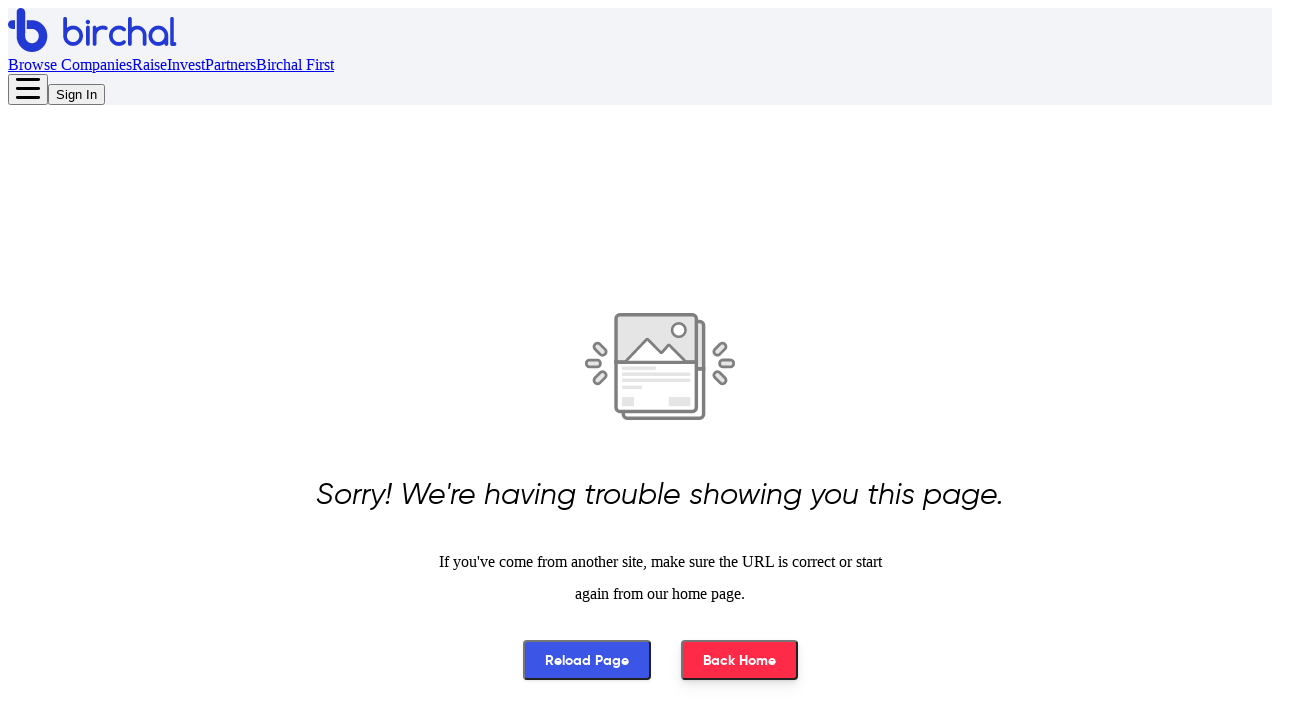

--- FILE ---
content_type: text/html;charset=UTF-8
request_url: https://www.birchal.com/company/manrags
body_size: 5034
content:
<!DOCTYPE html><html lang="en"><head><meta charset="utf-8"><title itemprop="name" data-react-helmet="itemprop">Birchal</title><meta name="fragment" content="!"><meta name="viewport" content="width=device-width,initial-scale=1,maximum-scale=1"><link rel="preconnect" href="https://fonts.googleapis.com"><link rel="preconnect" href="https://fonts.gstatic.com" crossorigin=""><link href="https://storage.googleapis.com/birchal-public/fonts/font_awesome.woff2" type="font/woff2" as="font" crossorigin=""><link href="https://storage.googleapis.com/birchal-assets/icon.png" type="image/png" rel="shortcut icon"><noscript><img height="1" width="1" style="display: none" src="https://www.facebook.com/tr?id=1445637362218348&ev=PageView&noscript=1"/></noscript><link href="/app.edd70b50646e4729752c.css" rel="stylesheet"><style data-styled="active" data-styled-version="5.3.11"></style><meta property="og:title" content="Birchal" data-react-helmet="true"><meta property="og:type" content="article" data-react-helmet="true"><meta property="og:url" content="https://www.birchal.com" data-react-helmet="true"><meta property="og:site_name" content="Birchal Pty Ltd" data-react-helmet="true"><meta name="twitter:card" content="Birchal Pty Ltd" data-react-helmet="true"><meta name="twitter:site" content="https://www.birchal.com" data-react-helmet="true"><meta name="twitter:title" content="Birchal" data-react-helmet="true"><meta itemprop="name" content="Birchal" data-react-helmet="true"><style id="_goober"> .go2933276541{position:fixed;display:block;width:100%;height:0px;margin:0px;padding:0px;overflow:visible;transform-style:preserve-3d;background:transparent;backface-visibility:hidden;pointer-events:none;left:0px;z-index:9998;}.go2369186930{top:0px;z-index:9999;height:100%;width:100%;}.go1348078617{bottom:0px;}.go2417249464{position:fixed;z-index:9989;}.go3921366393{left:0;bottom:0;}.go3967842156{right:0;bottom:0;}.go613305155{left:0;top:0;}.go471583506{right:0;top:0;}.go3670563033{position:relative;overflow:hidden;display:none;}.go1041095097{display:block;}.go1632949049{position:absolute;pointer-events:none;width:101vw;height:101vh;background:rgba(0,0,0,0.7);opacity:0;z-index:-1;}.go2512015367{z-index:99998;opacity:0.8;visibility:visible;pointer-events:all;cursor:pointer;}.go1432718904{overflow:hidden;}.go812842568{display:block !important;position:static !important;box-sizing:border-box !important;background:transparent !important;border:none;min-height:0px !important;max-height:none !important;margin:0px;padding:0px !important;height:100% !important;width:1px !important;max-width:100% !important;min-width:100% !important;}.go3064412225{z-index:99999;visibility:hidden;position:absolute;inset:50vh auto auto 50%;left:50%;top:50%;transform:translate(-50%,-50%) translateY(100vh);pointer-events:none;max-height:95%;max-width:95%;}.go1656994552{pointer-events:auto !important;visibility:visible;transform:translate(-50%,-50%) translateY(0);transition:transform 0.75s linear(0,0.006,0.023 2.2%,0.096 4.8%,0.532 15.4%,0.72 21%,0.793,0.853 26.7%,0.902,0.941,0.968 36.2%,0.987 39.7%,1 43.7%,1.007 48.3%,1.009 55.3%,1.002 78.2%,1 );}.go456419034{transition:opacity 0.3s ease-in;}.go3128134379{pointer-events:auto !important;visibility:visible !important;max-height:95vh !important;transition:max-height 1s ease-in;}.go494047706{z-index:9999;width:100%;max-height:95%;position:fixed;visibility:hidden;}.go2481764524{z-index:9999;width:100%;max-height:95%;position:fixed;visibility:hidden;bottom:0px;}.go2685733372{visibility:hidden;}.go2985984737{visibility:visible !important;}.go3281949485{pointer-events:auto !important;visibility:visible !important;max-height:95vh !important;transform:none !important;}.go3508454897{z-index:9999;width:100%;max-height:95%;position:fixed;visibility:hidden;transition:transform 1s linear(0,0.006,0.022 2.3%,0.091 5.1%,0.18 7.6%,0.508 16.3%,0.607,0.691,0.762,0.822 28.4%,0.872,0.912 35.1%,0.944 38.9%,0.968 43%,0.985 47.6%,0.996 53.1%,1.001 58.4%,1.003 65.1%,1 );}.go988075951{z-index:9999;position:fixed;left:10px;top:10px;max-height:95vh !important;max-width:95%;visibility:hidden;}.go2699082514{z-index:9999;position:fixed;right:10px;top:10px;max-height:95vh !important;max-width:95%;visibility:hidden;}.go1595992025{z-index:9999;position:fixed;left:10px;bottom:10px;max-height:95vh !important;max-width:95%;visibility:hidden;}.go1222083472{z-index:9999;position:fixed;right:10px;bottom:10px;max-height:95vh !important;max-width:95%;visibility:hidden;}.go722322694{transition:none !important;}.go26732895{cursor:pointer;}.go2083580917{display:flex;justify-content:center;align-items:center;}</style></head><body><div id="hs-web-interactives-top-push-anchor" class="go3670563033"></div><div id="app"><div class="app"><div class="_2ALJv_YJWvd-s6CG4c5Jr-" id="app-layout"><header class="NavigationBar__Header-sc-1sdv81d-0 kCkwzc"><nav class="NavigationBar__NavContainer-sc-1sdv81d-1 iNkqJc"><a aria-current="page" class="NavigationBar__LogoLink-sc-1sdv81d-2 jeXNwx active" href="/"><img alt="birchal logo" src="https://storage.googleapis.com/birchal-public/images/birchal-logo-with-b.svg" class="NavigationBar__Logo-sc-1sdv81d-3 gZgjRD"></a><div class="NavigationBar__NavItems-sc-1sdv81d-4 kxXVlR"><div class="NavigationBar__LinkContainer-sc-1sdv81d-5 fNdYmF"><a class="shared__NavItemLink-sc-1kbaqij-1 ikXBhy" href="/companies">Browse Companies</a><a href="/raise-capital" class="shared__NavItemAnchor-sc-1kbaqij-0 hhrNZG">Raise</a><a href="/investors" class="shared__NavItemAnchor-sc-1kbaqij-0 hhrNZG">Invest</a><a href="https://www.birchal.com/partners" class="shared__NavItemLink-sc-1kbaqij-1 ikXBhy">Partners</a><a href="https://www.birchal.com/birchal-first" class="shared__NavItemAnchor-sc-1kbaqij-0 hhrNZG">Birchal First</a></div></div><div class="NavigationBar__ButtonContainer-sc-1sdv81d-6 ljVBMV"><button aria-label="Open menu" type="button" id="radix-:r0:" aria-haspopup="menu" aria-expanded="false" data-state="closed" class="MobileDropdownMenu__HamburgerButton-sc-w815kz-0 eJLvwU"><svg xmlns="http://www.w3.org/2000/svg" width="24" height="22" viewBox="0 0 24 22" fill="none"><path d="M22.5 9.9104H1.5C0.6 9.9104 0 10.5104 0 11.4104C0 12.3104 0.6 12.9104 1.5 12.9104H22.5C23.4 12.9104 24 12.3104 24 11.4104C24 10.5104 23.4 9.9104 22.5 9.9104Z" fill="currentColor"></path><path d="M22.5 0.9104H1.5C0.6 0.9104 0 1.5104 0 2.4104C0 3.3104 0.6 3.9104 1.5 3.9104H22.5C23.4 3.9104 24 3.3104 24 2.4104C24 1.5104 23.4 0.9104 22.5 0.9104Z" fill="currentColor"></path><path d="M22.5 18.9104H1.5C0.6 18.9104 0 19.5104 0 20.4104C0 21.3104 0.6 21.9104 1.5 21.9104H22.5C23.4 21.9104 24 21.3104 24 20.4104C24 19.5104 23.4 18.9104 22.5 18.9104Z" fill="currentColor"></path></svg></button><button class="NavigationBar__SignUpButton-sc-1sdv81d-7 faEahx">Sign In</button></div></nav></header><div class="_2v_K4qvqTVTw4tA80oxKu7"><div class="_3856mkVzXujL-sbZWLSgwS _3oo0gnrDoDNLFlWHMXItA2"></div><span class="_3PUye_mIiymWP66o-41Zlr _1C9qB-hUbxcNY_8WCgMOC1">Sorry! We're having trouble showing you this page.</span><div class="W-qPZXQz-K_k4pYv04c62">If you've come from another site, make sure the URL is correct or start again from our home page.</div><div class="_1-TcZVjU_WNZsZbER2THVO"><button type="button" class="_2eV1-kX13_oeyAjUy_obAu _2wl16kMkCDt0fmu-mgtNYY undefined">Reload Page</button><button type="button" class="_2eV1-kX13_oeyAjUy_obAu _2lDxjAVqOAaFnywMsoXMjz">Back Home</button></div></div><footer class="_2aPkQ03ijVLiEqMtPncAuv"><div class="_3iDiPxPK_7y9_tlbsMQN-C"><div class="_2jAgmCEXhoiTogs3KBvJ8T"><div class="_2Sz2nEgiUhml8Ot8tJIgv3"><div class="col"><div><img src="https://static.birchal.com/Birchal%20Brand.svg" loading="lazy" alt="" width="136" class="image"></div><div class="_1X--eO6T4oiM9tGl_l2Bv_"><a href="https://www.facebook.com/birchal" target="_blank" rel="noreferrer"><div class="_3dZbz9y01x9ZP-LUKAp42I"><svg width="100%" height="100%" viewBox="0 0 24 24" fill="none" xmlns="http://www.w3.org/2000/svg"><path d="M16.5 6H13.5C12.9477 6 12.5 6.44772 12.5 7V10H16.5C16.6137 9.99748 16.7216 10.0504 16.7892 10.1419C16.8568 10.2334 16.8758 10.352 16.84 10.46L16.1 12.66C16.0318 12.8619 15.8431 12.9984 15.63 13H12.5V20.5C12.5 20.7761 12.2761 21 12 21H9.5C9.22386 21 9 20.7761 9 20.5V13H7.5C7.22386 13 7 12.7761 7 12.5V10.5C7 10.2239 7.22386 10 7.5 10H9V7C9 4.79086 10.7909 3 13 3H16.5C16.7761 3 17 3.22386 17 3.5V5.5C17 5.77614 16.7761 6 16.5 6Z" fill="CurrentColor"></path></svg></div></a><a href="https://instagram.com/birchalco" target="_blank" rel="noreferrer"><div class="_3dZbz9y01x9ZP-LUKAp42I"><svg width="100%" height="100%" viewBox="0 0 24 24" fill="none" xmlns="http://www.w3.org/2000/svg"><path fill-rule="evenodd" clip-rule="evenodd" d="M16 3H8C5.23858 3 3 5.23858 3 8V16C3 18.7614 5.23858 21 8 21H16C18.7614 21 21 18.7614 21 16V8C21 5.23858 18.7614 3 16 3ZM19.25 16C19.2445 17.7926 17.7926 19.2445 16 19.25H8C6.20735 19.2445 4.75549 17.7926 4.75 16V8C4.75549 6.20735 6.20735 4.75549 8 4.75H16C17.7926 4.75549 19.2445 6.20735 19.25 8V16ZM16.75 8.25C17.3023 8.25 17.75 7.80228 17.75 7.25C17.75 6.69772 17.3023 6.25 16.75 6.25C16.1977 6.25 15.75 6.69772 15.75 7.25C15.75 7.80228 16.1977 8.25 16.75 8.25ZM12 7.5C9.51472 7.5 7.5 9.51472 7.5 12C7.5 14.4853 9.51472 16.5 12 16.5C14.4853 16.5 16.5 14.4853 16.5 12C16.5027 10.8057 16.0294 9.65957 15.1849 8.81508C14.3404 7.97059 13.1943 7.49734 12 7.5ZM9.25 12C9.25 13.5188 10.4812 14.75 12 14.75C13.5188 14.75 14.75 13.5188 14.75 12C14.75 10.4812 13.5188 9.25 12 9.25C10.4812 9.25 9.25 10.4812 9.25 12Z" fill="CurrentColor"></path></svg></div></a><a href="https://www.x.com/birchalco" target="_blank" rel="noreferrer"><div class="_3dZbz9y01x9ZP-LUKAp42I"><svg width="100%" height="100%" viewBox="-4 -4 24 24" fill="none" xmlns="http://www.w3.org/2000/svg"><path d="M12.6.75h2.454l-5.36 6.142L16 15.25h-4.937l-3.867-5.07-4.425 5.07H.316l5.733-6.57L0 .75h5.063l3.495 4.633L12.601.75Zm-.86 13.028h1.36L4.323 2.145H2.865z" fill="CurrentColor"></path></svg></div></a><a href="https://www.linkedin.com/company/birchal" target="_blank" rel="noreferrer"><div class="_3dZbz9y01x9ZP-LUKAp42I"><svg width="24" height="24" viewBox="0 0 24 24" fill="none" xmlns="http://www.w3.org/2000/svg"><path fill-rule="evenodd" clip-rule="evenodd" d="M5 3H19C20.1046 3 21 3.89543 21 5V19C21 20.1046 20.1046 21 19 21H5C3.89543 21 3 20.1046 3 19V5C3 3.89543 3.89543 3 5 3ZM8 18C8.27614 18 8.5 17.7761 8.5 17.5V10.5C8.5 10.2239 8.27614 10 8 10H6.5C6.22386 10 6 10.2239 6 10.5V17.5C6 17.7761 6.22386 18 6.5 18H8ZM7.25 9C6.42157 9 5.75 8.32843 5.75 7.5C5.75 6.67157 6.42157 6 7.25 6C8.07843 6 8.75 6.67157 8.75 7.5C8.75 8.32843 8.07843 9 7.25 9ZM17.5 18C17.7761 18 18 17.7761 18 17.5V12.9C18.0325 11.3108 16.8576 9.95452 15.28 9.76C14.177 9.65925 13.1083 10.1744 12.5 11.1V10.5C12.5 10.2239 12.2761 10 12 10H10.5C10.2239 10 10 10.2239 10 10.5V17.5C10 17.7761 10.2239 18 10.5 18H12C12.2761 18 12.5 17.7761 12.5 17.5V13.75C12.5 12.9216 13.1716 12.25 14 12.25C14.8284 12.25 15.5 12.9216 15.5 13.75V17.5C15.5 17.7761 15.7239 18 16 18H17.5Z" fill="CurrentColor"></path></svg></div></a><a href="https://www.youtube.com/channel/UCWWboKnXRdwLEhVnjPMz9Dg" target="_blank" rel="noreferrer"><div class="_3dZbz9y01x9ZP-LUKAp42I"><svg width="100%" height="100%" viewBox="0 0 24 24" fill="none" xmlns="http://www.w3.org/2000/svg"><path fill-rule="evenodd" clip-rule="evenodd" d="M18.5399 4.33992L19.9999 4.48992C21.7284 4.68529 23.0264 6.16064 22.9999 7.89992V16.0999C23.0264 17.8392 21.7284 19.3146 19.9999 19.5099L18.5999 19.6599C14.2315 20.1099 9.82835 20.1099 5.45991 19.6599L3.99991 19.5099C2.27143 19.3146 0.973464 17.8392 0.999909 16.0999V7.89992C0.973464 6.16064 2.27143 4.68529 3.99991 4.48992L5.39991 4.33992C9.76835 3.88995 14.1715 3.88995 18.5399 4.33992ZM11.1099 15.2199L14.9999 12.6199H15.0599C15.2695 12.4833 15.3959 12.2501 15.3959 11.9999C15.3959 11.7497 15.2695 11.5165 15.0599 11.3799L11.1699 8.77992C10.9402 8.62469 10.6437 8.60879 10.3987 8.73859C10.1538 8.86839 10.0004 9.12271 9.99991 9.39992V14.5999C10.0128 14.858 10.1576 15.0913 10.3832 15.2173C10.6088 15.3433 10.8834 15.3443 11.1099 15.2199Z" fill="currentColor"></path></svg></div></a></div></div><div class="col"><div class="_3NEGMG0d_7NdsA9jQ0y0kf">Platform</div><div class="_1TVhRrlfijTfLALOCU_brm"><ul><li><a href="/companies">Browse Companies</a></li><li><a href="/raise-capital">Raise Capital</a></li><li><a href="/investors">Investors</a></li><li><a href="/about-us">About Us</a></li></ul></div></div><div class="col"><div class="_3NEGMG0d_7NdsA9jQ0y0kf">Legal</div><div class="_1TVhRrlfijTfLALOCU_brm"><ul><li><a href="/legal-pages/financial-services-guide" class="footer-link">Financial Services Guide</a></li><li><a href="/legal-pages/general-csf-risk-warning" class="footer-link">General CSF Risk Warning</a></li><li><a href="/legal-pages/terms-of-service" class="footer-link">Terms of Service</a></li><li><a href="/legal-pages/terms-and-conditions" class="footer-link">Investor Terms &amp; Conditions</a></li><li><a href="/legal-pages/communication-facility-protocol" class="footer-link">Communication Facility Protocol</a></li><li><a href="/legal-pages/privacy-policy" class="footer-link">Privacy Policy</a></li><li><a href="/legal-pages/complaints-policy" class="footer-link">Complaints Policy</a></li></ul></div></div><div class="col"><div class="_3NEGMG0d_7NdsA9jQ0y0kf">Resources</div><div class="_1TVhRrlfijTfLALOCU_brm"><ul><li><a href="/contact" class="footer-link">Contact</a></li><li><a href="/blog" class="footer-link">Birchal Blog</a></li><li><a href="/birchal-publications" class="footer-link">Birchal Publications</a></li><li><a href="/partners" class="footer-link">Partners</a></li><li><a href="https://help.birchal.com" class="footer-link">Help Centre</a></li></ul></div></div></div></div><div class="_1sZ9rOYQHl1keUzVULjsbf"></div><div class="_3Rxumu2bkA8zqc74_y28Ab"><div class="col"><p class="_2hPWsV9CHq4Wm1IgQLiAtp">Birchal Pty Ltd (ABN 11 616 478 767) (Birchal) and Birchal Financial Services Pty Ltd (ABN 39 621 812 646) (BFS) are part of the Birchal group of companies. BFS is a licensed CSF intermediary and is authorised by ASIC (AFSL 502618) to provide a crowd-funding service. Information Birchal or BFS provides is not intended to imply any advice, recommendation or opinion about a financial product or service. Always consider the <a class="_3NnnKNEGbUDt2wl68fA68h" href="/legal-pages/general-csf-risk-warning">general CSF risk warning</a> and offer document before investing. © Birchal Pty Ltd.</p></div></div></div></footer></div></div><div role="region" aria-label="Notifications (F8)" tabindex="-1" style="pointer-events: none;"><ol tabindex="-1" class="Toaster__Viewport-sc-17gyucw-0 bvlqHB"></ol></div></div><div id="app-modal"></div><div id="modal-root"></div><div id="side-panel"></div>



<noscript><img height="1" width="1" style="display:none" src="https://www.facebook.com/tr?id=1445637362218348&amp;ev=PageView&amp;noscript=1"></noscript>

<iframe height="0" width="0" style="display: none; visibility: hidden;"></iframe>






<div class="go2933276541 go2369186930" id="hs-web-interactives-top-anchor"><div id="hs-interactives-modal-overlay" class="go1632949049"></div></div>
<div class="go2933276541 go1348078617" id="hs-web-interactives-bottom-anchor"></div>
<div id="hs-web-interactives-floating-container">
  <div id="hs-web-interactives-floating-top-left-anchor" class="go2417249464 go613305155">
  </div>
  <div id="hs-web-interactives-floating-top-right-anchor" class="go2417249464 go471583506">
  </div>
  <div id="hs-web-interactives-floating-bottom-left-anchor" class="go2417249464 go3921366393">
  </div>
  <div id="hs-web-interactives-floating-bottom-right-anchor" class="go2417249464 go3967842156">
  </div>
</div>
</body></html>

--- FILE ---
content_type: text/css; charset=UTF-8
request_url: https://www.birchal.com/app.edd70b50646e4729752c.css
body_size: 71196
content:
._3Xlt7F2un4ZKlFTXKPogE0 {
  width: 100%;
}

._36kRuX_Fhas1ZtnyVDR6Fi {
  display: -webkit-box;
  display: -moz-box;
  display: -ms-flexbox;
  display: -webkit-flex;
  display: flex;
  -webkit-justify-content: center;
  justify-content: center;
  -webkit-box-align: center;
  align-items: center;
  flex: 0 1 auto;
  width: 100%;
  padding: 20px 0;
}
.JZ4d9ZbZ5pnWTPAWmCMXO {
  display: inline-block !important;
  flex: 0;
}
.g7LdD6l26_o_C80PpUMxk {
  padding: 7.5px 0 !important;
}
._3vNK1g0H7WnIgeDQctmOkC {
  border: 3px solid rgba(0,0,0,0.25);
  border-top-color: #3b55e6;
  transform: translateZ(0);
  animation: _8jpY5BLFNZwtpxhHEHFc 400ms infinite linear;
}
._3vNK1g0H7WnIgeDQctmOkC,
._3vNK1g0H7WnIgeDQctmOkC:after {
  width: 25px;
  height: 25px;
  border-radius: 50%;
}
.pehO4DX3zsR7eJo3awtOC {
  margin-left: 15px;
  color: rgba(33,36,55,0.75);
  font-size: 14px;
  font-weight: 500;
  line-height: 1;
}
.dqrhpk6nK53zfKOlm4NAw {
  min-height: 100vh;
}
._2LhGy7APoEQ6bvqVCgozdS {
  width: auto;
}
@-moz-keyframes _8jpY5BLFNZwtpxhHEHFc {
  from {
    transform: rotate(0deg);
  }
  to {
    transform: rotate(360deg);
  }
}
@-webkit-keyframes _8jpY5BLFNZwtpxhHEHFc {
  from {
    transform: rotate(0deg);
  }
  to {
    transform: rotate(360deg);
  }
}
@-o-keyframes _8jpY5BLFNZwtpxhHEHFc {
  from {
    transform: rotate(0deg);
  }
  to {
    transform: rotate(360deg);
  }
}
@keyframes _8jpY5BLFNZwtpxhHEHFc {
  from {
    transform: rotate(0deg);
  }
  to {
    transform: rotate(360deg);
  }
}

._2eV1-kX13_oeyAjUy_obAu {
  display: -webkit-box;
  display: -moz-box;
  display: -ms-flexbox;
  display: -webkit-flex;
  display: flex;
  -webkit-justify-content: center;
  justify-content: center;
  -webkit-box-align: center;
  align-items: center;
  min-width: 100px;
  height: 40px;
  padding: 0 20px;
  border-radius: 4px;
  color: #fff;
  font-family: 'Gilroy';
  font-size: 14px;
  font-weight: 700;
  text-align: center;
  cursor: pointer;
}
._2eV1-kX13_oeyAjUy_obAu::before,
._2eV1-kX13_oeyAjUy_obAu::after {
  content: '';
  flex: 1 0 auto;
}

._3JpMi82Pm7jVgh2X0T3V_d {
  transition: background-color 200ms ease-in-out;
  background-color: #98a4b3;
}
._3JpMi82Pm7jVgh2X0T3V_d:hover {
  background-color: #acb6c2;
}

.mWzINY2l3Gok2G-hTum3I {
  font-size: 13px;
  font-weight: 500;
  letter-spacing: 0.25px;
  text-transform: uppercase;
  cursor: pointer;
}

._2lHZvOvjwpaNvxaKznYIAO {
  transition: color 200ms ease-in-out;
  color: #101222;
}
._2lHZvOvjwpaNvxaKznYIAO:hover {
  color: rgba(0,0,0,0.4);
}

._3FTBEhrs9FDouhjQyl-C7A {
  border-radius: 9999px;
}

._14KutXd1Rjv1K8s2mu12_4 {
  display: -webkit-box;
  display: -moz-box;
  display: -ms-flexbox;
  display: -webkit-flex;
  display: flex;
  -webkit-justify-content: center;
  justify-content: center;
  -webkit-box-align: center;
  align-items: center;
}
._14KutXd1Rjv1K8s2mu12_4:before {
  width: 100% !important;
  color: #fff;
  font-family: FontAwesome;
}
._14KutXd1Rjv1K8s2mu12_4:after {
  flex: auto !important;
}

._2-7uioDOBdY11YYEXJ6_k3 {
  transition: background-color 200ms ease-in-out;
  background-color: #30ce91;
  border-radius: 4px !important;
  transition: all 250ms linear !important;
  box-shadow: 0 1px 2px rgba(0,0,0,0.05), 0 2px 4px rgba(0,0,0,0.05), 0 4px 8px rgba(0,0,0,0.05), 0 8px 16px rgba(0,0,0,0.05);
}
._2-7uioDOBdY11YYEXJ6_k3:hover {
  background-color: #59d7a7;
}
._2-7uioDOBdY11YYEXJ6_k3:hover {
  box-shadow: 0 1px 2px rgba(0,0,0,0.05), 0 2px 4px rgba(0,0,0,0.05);
}

._3Xdj4AH7IAP1VanSzs9p_q {
  background-color: transparent;
}

._3tHHj_r37y1ECQfXZymHfO {
  transition: all 200ms ease-in-out;
  box-shadow: 0 0 0 2px #7d7e82 inset;
  color: #7d7e82;
}
._3tHHj_r37y1ECQfXZymHfO:hover {
  box-shadow: 0 0 0 3px #97979b inset;
  color: #97979b;
}

._2QXpPhsfwKLa_36NVLKSti {
  transition: color 200ms ease-in-out;
  color: #98a4b3;
}
._2QXpPhsfwKLa_36NVLKSti:hover {
  color: rgba(0,0,0,0.4);
}

._1jPSCvLuhD8T8zdQ9VaoZH {
  position: relative;
  z-index: 4;
  border-radius: 999px;
}
._1BuZWBsIBuAV6i1ysH_Pht {
  position: fixed;
  top: 10px;
  right: 20px;
}
._1w_m8fKUCMOHHVH7QbFors {
  display: -webkit-box;
  display: -moz-box;
  display: -ms-flexbox;
  display: -webkit-flex;
  display: flex;
  -webkit-justify-content: center;
  justify-content: center;
  -webkit-box-align: center;
  align-items: center;
  flex-direction: column;
  height: 36px;
  width: 36px;
  border: 1px solid rgba(255,255,255,0.15);
  border-radius: 999px;
}
._3asuTEKVDm-ZRIEpvr4A5k {
  top: 70px !important;
}
._1iv2DuBDi_gTMOlvJD5rmL {
  height: 2px;
  width: 12px;
  background-color: rgba(255,255,255,0.8);
  border-radius: 1.5px;
}
._1iv2DuBDi_gTMOlvJD5rmL:first-child {
  margin-bottom: 2px;
}
._3w-1uVP-1RZshC7ni70eHr {
  height: 2px;
  width: 12px;
  margin-bottom: 2px;
  background-color: rgba(255,255,255,0.65);
  border-radius: 1.5px;
}
.DELU3emDkewu5joE11Ulk {
  background-color: #3b55e6 !important;
}
._3kFapeho4Ls33pHnaa_ng_ {
  border-color: #3b55e6 !important;
}
._1iJBSyF9Aw5Ng3RivS5-Zk {
  color: rgba(255,255,255,0.8);
}
._1iJBSyF9Aw5Ng3RivS5-Zk:before {
  content: "✕";
  font-size: 12px;
  font-weight: bold;
}

._33feZw2DWZDxIZSPM5OId_ {
  display: -webkit-box;
  display: -moz-box;
  display: -ms-flexbox;
  display: -webkit-flex;
  display: flex;
  -webkit-justify-content: center;
  justify-content: center;
  -webkit-box-align: center;
  align-items: center;
  min-width: 100px;
  height: 40px;
  padding: 0 20px;
  border-radius: 4px;
  color: #fff;
  font-family: 'Gilroy';
  font-size: 14px;
  font-weight: 700;
  text-align: center;
  cursor: pointer;
}
._33feZw2DWZDxIZSPM5OId_::before,
._33feZw2DWZDxIZSPM5OId_::after {
  content: '';
  flex: 1 0 auto;
}
._3-9GPZUYi4p-r1DYu7V152 {
  margin-left: 5px;
}
._3jfLWmm78mJndwuyVepJ1- {
  color: #fff;
  font-family: FontAwesome;
  font-size: 10px;
}
._25UIjYfl4G9zgRMEGLrzKE:before {
  content: "\f00d";
}
.G8wSu4iJJ4aTte6hZ_VwI:before {
  content: "\F030";
}
._1bQBhk3awproJyxXJs9RXZ:before {
  content: "\F093";
}
._3Gv0RTBEJlLR_l12z9Xaye:before {
  content: "\F064";
}
@media screen and (max-width: 736px) {
  ._33feZw2DWZDxIZSPM5OId_ {
    min-width: auto;
    padding: 0 30px;
  }
  ._3-9GPZUYi4p-r1DYu7V152 {
    display: none;
  }
}

._2_Gu-rBSlcHuzpV8gZAE36 {
  transition: all 200ms ease-in-out;
  box-shadow: 0 0 0 2px #3b55e6 inset;
  color: #3b55e6;
}
._2_Gu-rBSlcHuzpV8gZAE36:hover {
  box-shadow: 0 0 0 3px #6277eb inset;
  color: #6277eb;
}

._3fOstCzw-svtBkGjIBnCLP {
  display: -webkit-box;
  display: -moz-box;
  display: -ms-flexbox;
  display: -webkit-flex;
  display: flex;
  -webkit-justify-content: center;
  justify-content: center;
  -webkit-box-align: center;
  align-items: center;
}

._2bVE8dMBe6KXpJsUXBKeek {
  width: 100px;
  height: 100px;
  background-color: rgba(255,41,72,0.75);
  box-shadow: 0 10px 50px 10px rgba(0,0,0,0.5);
  cursor: pointer;
  animation: _3zeNDwQngwIWKgIZwVzkIS 4s linear infinite, _2OjIlaoaGJ0zWcYFmnK73F 4s linear 2s infinite;
  touch-action: manipulation;
  transform: scale(1);
  transition: all 250ms ease-out;
}
._2bVE8dMBe6KXpJsUXBKeek:hover {
  background-color: #ff2948;
  transform: scale(1.1);
}
._2bVE8dMBe6KXpJsUXBKeek:hover:before {
  color: #fff;
}
._2bVE8dMBe6KXpJsUXBKeek:before {
  content: "\F04B";
  font-size: 20px;
}
._2bVE8dMBe6KXpJsUXBKeek:after {
  content: "";
  position: absolute;
  top: 0;
  left: 0;
  right: 0;
  bottom: 0;
  border-radius: 50%;
  animation: _3zeNDwQngwIWKgIZwVzkIS 2s linear 1s infinite;
}
@-moz-keyframes _3zeNDwQngwIWKgIZwVzkIS {
  0% {
    box-shadow: 0 0 0 10px rgba(255,41,72,0.15);
  }
  99% {
    box-shadow: 0 0 0 30px rgba(255,41,72,0);
  }
  100% {
    box-shadow: 0 0 0 10px rgba(255,41,72,0);
  }
}
@-webkit-keyframes _3zeNDwQngwIWKgIZwVzkIS {
  0% {
    box-shadow: 0 0 0 10px rgba(255,41,72,0.15);
  }
  99% {
    box-shadow: 0 0 0 30px rgba(255,41,72,0);
  }
  100% {
    box-shadow: 0 0 0 10px rgba(255,41,72,0);
  }
}
@-o-keyframes _3zeNDwQngwIWKgIZwVzkIS {
  0% {
    box-shadow: 0 0 0 10px rgba(255,41,72,0.15);
  }
  99% {
    box-shadow: 0 0 0 30px rgba(255,41,72,0);
  }
  100% {
    box-shadow: 0 0 0 10px rgba(255,41,72,0);
  }
}
@keyframes _3zeNDwQngwIWKgIZwVzkIS {
  0% {
    box-shadow: 0 0 0 10px rgba(255,41,72,0.15);
  }
  99% {
    box-shadow: 0 0 0 30px rgba(255,41,72,0);
  }
  100% {
    box-shadow: 0 0 0 10px rgba(255,41,72,0);
  }
}
@-moz-keyframes _2OjIlaoaGJ0zWcYFmnK73F {
  0% {
    transform: scale(1);
  }
  50% {
    transform: scale(1.1);
  }
  100% {
    transform: scale(1);
  }
}
@-webkit-keyframes _2OjIlaoaGJ0zWcYFmnK73F {
  0% {
    transform: scale(1);
  }
  50% {
    transform: scale(1.1);
  }
  100% {
    transform: scale(1);
  }
}
@-o-keyframes _2OjIlaoaGJ0zWcYFmnK73F {
  0% {
    transform: scale(1);
  }
  50% {
    transform: scale(1.1);
  }
  100% {
    transform: scale(1);
  }
}
@keyframes _2OjIlaoaGJ0zWcYFmnK73F {
  0% {
    transform: scale(1);
  }
  50% {
    transform: scale(1.1);
  }
  100% {
    transform: scale(1);
  }
}

._2wl16kMkCDt0fmu-mgtNYY {
  transition: background-color 200ms ease-in-out;
  background-color: #3b55e6;
  box-shadow: 0 1px 2px rgba(0,0,0,0.05), 0 2px 4px rgba(0,0,0,0.05);
}
._2wl16kMkCDt0fmu-mgtNYY:hover {
  background-color: #6277eb;
}
._2wl16kMkCDt0fmu-mgtNYY:hover {
  box-shadow: 0 1px 2px rgba(0,0,0,0.05);
}

._3LCHCUQr3XyACErptWnFpW {
  transition: background-color 200ms ease-in-out;
  background-color: #3b55e6;
}
._3LCHCUQr3XyACErptWnFpW:hover {
  background-color: #6277eb;
}

._3qiWyI4qG4FQrUOivu_me3 {
  border-radius: 4px;
  font-weight: 700;
  text-transform: uppercase;
  transition: all 250ms linear !important;
  box-shadow: 0 1px 2px rgba(0,0,0,0.05), 0 2px 4px rgba(0,0,0,0.05), 0 4px 8px rgba(0,0,0,0.05), 0 8px 16px rgba(0,0,0,0.05);
}
._3qiWyI4qG4FQrUOivu_me3:hover {
  box-shadow: 0 1px 2px rgba(0,0,0,0.05), 0 2px 4px rgba(0,0,0,0.05);
}

._3BLN6OjYERe5vlYuMtlqP2 {
  transition: background-color 200ms ease-in-out;
  background-color: #3b55e6;
}
._3BLN6OjYERe5vlYuMtlqP2:hover {
  background-color: #6277eb;
}

._2lDxjAVqOAaFnywMsoXMjz {
  transition: background-color 200ms ease-in-out;
  background-color: #ff2948;
  box-shadow: 0 1px 2px rgba(0,0,0,0.05), 0 2px 4px rgba(0,0,0,0.05), 0 4px 8px rgba(0,0,0,0.05), 0 8px 16px rgba(0,0,0,0.05);
}
._2lDxjAVqOAaFnywMsoXMjz:hover {
  background-color: #ff536c;
}
._2lDxjAVqOAaFnywMsoXMjz:hover {
  box-shadow: 0 1px 2px rgba(0,0,0,0.05), 0 2px 4px rgba(0,0,0,0.05);
}

.apGAaDN-X9MosaGWTQTki {
  transition: background-color 200ms ease-in-out;
  background-color: #ff2948;
}
.apGAaDN-X9MosaGWTQTki:hover {
  background-color: #ff536c;
}

.BFLNN8_A93hP-DoL7hcjO {
  transition: background-color 200ms ease-in-out;
  background-color: #30ce91;
}
.BFLNN8_A93hP-DoL7hcjO:hover {
  background-color: #59d7a7;
}
._3QE2k5M4i28JZqyVa0uPXG {
  background-color: rgba(0,0,0,0.05);
  pointer-events: none;
}
._3QE2k5M4i28JZqyVa0uPXG:hover {
  background-color: rgba(0,0,0,0.05) !important;
}

.conhHnqORPgxDmI_bE1mC {
  transition: all 200ms ease-in-out;
  box-shadow: 0 0 0 1px #ff2948 inset;
  color: #ff2948;
}
.conhHnqORPgxDmI_bE1mC:hover {
  box-shadow: 0 0 0 3px #ff536c inset;
  color: #ff536c;
}

._1pgTVk8WRZgKXky3iO5_l0 {
  transition: background-color 200ms ease-in-out;
  background-color: #30ce91;
}
._1pgTVk8WRZgKXky3iO5_l0:hover {
  background-color: #59d7a7;
}

.G-WekPFgSy62FPJ3We0Dr {
  transition: all 200ms ease-in-out;
  box-shadow: 0 0 0 2px rgba(255,255,255,0.6) inset;
  color: rgba(255,255,255,0.6);
  border-radius: 4px;
}
.G-WekPFgSy62FPJ3We0Dr:hover {
  box-shadow: 0 0 0 3px #fff inset;
  color: #fff;
}

._1T03Vf_0AO1UrK8ZOVqOVE,
._1ya8SD8RI4plZyZ3uc105T,
.HBLdRNYKAVXgIWeLavJBC {
  font-weight: 600;
  z-index: 1;
  background-color: #3b55e6;
  color: #fff;
  cursor: pointer;
  padding: 0.5rem 1rem;
  border-radius: 1rem;
  transition: color 250ms ease-in-out;
}
._1T03Vf_0AO1UrK8ZOVqOVE:hover,
._1ya8SD8RI4plZyZ3uc105T:hover,
.HBLdRNYKAVXgIWeLavJBC:hover {
  color: #98a4b3;
}
._1ya8SD8RI4plZyZ3uc105T {
  background-color: #3b55e6;
  color: #fff;
  border: solid 1px #3b55e6;
}
._1ya8SD8RI4plZyZ3uc105T:hover {
  color: #98a4b3;
}
.HBLdRNYKAVXgIWeLavJBC {
  background-color: #fff;
  color: #000;
  border: solid 2px #000;
}
.HBLdRNYKAVXgIWeLavJBC:hover {
  color: #98a4b3;
}

._3auEc4DXYrbp2rJaA6LMmE {
  padding: 15px;
  border-radius: 4px;
  box-shadow: 0 3px 24px 3px rgba(0,0,0,0.12);
  line-height: 1.5;
  font-weight: 500;
}

._29xDVFXaraYTq2ScXvEaoB {
  display: -webkit-box;
  display: -moz-box;
  display: -ms-flexbox;
  display: -webkit-flex;
  display: flex;
  -webkit-justify-content: space-between;
  justify-content: space-between;
  -webkit-box-align: center;
  align-items: center;
  background-color: #ff2948;
  color: #fff;
}
._2nDzHgque8Sn4s222T28QH {
  display: -webkit-box;
  display: -moz-box;
  display: -ms-flexbox;
  display: -webkit-flex;
  display: flex;
  -webkit-justify-content: center;
  justify-content: center;
  -webkit-box-align: center;
  align-items: center;
  flex: 0 0 50px;
  height: 50px;
  width: 50px;
  margin-right: 15px;
  border: 2px solid #fff;
  border-radius: 100%;
  font-family: FontAwesome;
  font-size: 20px;
}
._2nDzHgque8Sn4s222T28QH:before {
  content: "\F12A";
}

._37NAcE1vsnDRtwwA3TpIFR {
  position: relative;
  display: inline-block;
  border-radius: 999px;
  width: 100%;
}
.RWtFS5ovaIelKjcMjBbjr {
  position: absolute;
  top: 0;
  right: 0;
  bottom: 0;
  left: 0;
  z-index: 1;
  width: 100%;
  border: 1px solid #b9bec6;
  border-radius: 999px;
  cursor: pointer;
  transition: border-radius 250ms linear, box-shadow 250ms linear;
}
.RWtFS5ovaIelKjcMjBbjr:hover {
  box-shadow: 0 8px 24px 4px rgba(0,0,0,0.08), 0 12px 18px 2px rgba(0,0,0,0.04);
}
.r_b-ax7lH2TKKXnhBNIzx {
  display: -webkit-box;
  display: -moz-box;
  display: -ms-flexbox;
  display: -webkit-flex;
  display: flex;
  -webkit-justify-content: center;
  justify-content: center;
  -webkit-box-align: center;
  align-items: center;
  height: 100%;
}
._8Not7kWiwgnwhu_opDzth {
  border-radius: 999px;
  background-position: center;
  background-size: cover;
  height: 100%;
  position: relative;
  width: 100%;
}
.vE12PxU9k_Jx8XR2mbxX8:after {
  content: "\f093";
  color: #4b4c4e;
  display: block;
  display: -webkit-box;
  display: -moz-box;
  display: -ms-flexbox;
  display: -webkit-flex;
  display: flex;
  -webkit-justify-content: center;
  justify-content: center;
  -webkit-box-align: center;
  align-items: center;
  font-family: FontAwesome;
  font-size: 20px;
  transition: all 150ms ease-in-out;
  position: absolute;
  top: 0;
  right: 0;
  bottom: 0;
  left: 0;
  z-index: 1;
}
._3uz8ANKMwUZtrj5ti2qm_e {
  position: absolute;
  bottom: -16px;
  left: 2px;
  min-width: 300px;
  color: #ff2948;
  font-size: 10px;
  font-weight: 500;
}
.gz1pO5akYfKJPtLB52JJg {
  left: 0;
  padding: 0 !important;
  position: absolute;
  top: 12px;
}

._3fELaIY_bJmC4YclO9KS2U {
  position: absolute;
  z-index: 0;
  width: 100%;
  padding: 4px 8px;
  background-color: #ff2948;
  border-radius: 0 0 4px 4px;
  color: #fff;
  font-size: 0.65rem;
  font-weight: 500;
  opacity: 1;
  animation-duration: 250ms;
  animation-fill-mode: both;
}
@media screen and (max-width: 1024px) {
  ._3fELaIY_bJmC4YclO9KS2U {
    font-size: 9px;
  }
}
@media screen and (max-width: 320px) {
  ._3fELaIY_bJmC4YclO9KS2U {
    font-size: 8px;
  }
}

._1wkXHVU7sydqj3ghMyv7BD {
  display: -webkit-box;
  display: -moz-box;
  display: -ms-flexbox;
  display: -webkit-flex;
  display: flex;
  margin-bottom: 6px;
  color: #212437;
  font-size: 0.75rem;
  font-weight: 500;
  line-height: 1.5;
}

._2YDT9cS9GFwQdgOgiw2744 {
  position: relative;
  margin-bottom: 28px;
}

._3TRTDg7uIp_R2ybbGubcUH {
  position: relative;
  display: inline-block;
  width: 100%;
}
._1PF4oT9oVLl6LTXInhhBpT {
  text-align: center;
  width: 100%;
}
._7kdkhrNjaBxNXJ7JE4Yxo {
  position: absolute;
  top: 0;
  right: 0;
  bottom: 0;
  left: 0;
  z-index: 1;
  width: 100%;
  border-radius: 4px;
  cursor: pointer;
  transition: box-shadow 250ms linear, border-radius 250ms linear;
}
._7kdkhrNjaBxNXJ7JE4Yxo:hover {
  box-shadow: 0 8px 24px 4px rgba(0,0,0,0.08), 0 12px 18px 2px rgba(0,0,0,0.04);
}
._1CSQ7SDylOlL5He_TL7GIu {
  background-color: #101222;
}
._1R-6YouchT0AVUkJ5yf4KC {
  padding: 10px;
  background-color: #fff;
  border: 1px solid #b9bec6;
}
._14tZ2PN4yXr9Ra6WUMXSPC {
  border-bottom-left-radius: 0 !important;
  border-bottom-right-radius: 0 !important;
}
._2AFqIaFEgZdJpa4hhoojGJ {
  display: -webkit-box;
  display: -moz-box;
  display: -ms-flexbox;
  display: -webkit-flex;
  display: flex;
  -webkit-justify-content: center;
  justify-content: center;
  -webkit-box-align: center;
  align-items: center;
  height: 100%;
}
._2wpARKSsYEvTvMkKY_ub-I {
  border: 2px dashed #b9bec6;
}
._1Uq0myuU0nF2IGYKimYj-V {
  padding: 20px;
}
._27po2734cnXLStNdbfFrzI {
  flex: 0 0 auto;
  max-height: 100%;
}
._2ypMGzDUlc_PByoqC_dD6C {
  border-radius: 4px;
}
._32kmOqDycYenN7elagsIIX {
  border-bottom-left-radius: 0 !important;
  border-bottom-right-radius: 0 !important;
}
.lwpsKtirWHo3-PhUgldag {
  display: -webkit-box;
  display: -moz-box;
  display: -ms-flexbox;
  display: -webkit-flex;
  display: flex;
  -webkit-justify-content: center;
  justify-content: center;
  -webkit-box-align: center;
  align-items: center;
  flex-direction: column;
  flex: 0 0 auto;
  max-width: 100%;
  text-align: center;
}
._2STxPuFIZozizfUJ43QNYE {
  margin-bottom: 10px;
  color: #98a4b3;
}
._2STxPuFIZozizfUJ43QNYE:before {
  content: "\F0EE";
  font-family: FontAwesome;
  font-size: 60px;
}
._9JOb_LWIP2yDQ2NEPFDQF {
  max-width: 100%;
  color: #98a4b3;
  font-size: 12px;
  line-height: 1.5;
}
._3wx1UoUGig4n-rrytD1tCb {
  display: -webkit-box;
  display: -moz-box;
  display: -ms-flexbox;
  display: -webkit-flex;
  display: flex;
  -webkit-justify-content: center;
  justify-content: center;
  -webkit-box-align: center;
  align-items: center;
  margin-top: 15px;
  color: #98a4b3;
  font-family: 'Gilroy';
  font-size: 10px;
  line-height: 1.5;
}
._2u2A1sqBN1DdeV8COVG5lG {
  display: -webkit-box;
  display: -moz-box;
  display: -ms-flexbox;
  display: -webkit-flex;
  display: flex;
  -webkit-justify-content: center;
  justify-content: center;
  -webkit-box-align: center;
  align-items: center;
  height: 12px;
  width: 12px;
  margin-right: 10px;
  background-color: #b9bec6;
  border-radius: 99px;
  color: #fff;
}
._2u2A1sqBN1DdeV8COVG5lG:before {
  content: "\F129";
  font-family: FontAwesome;
  font-size: 8px;
}
.T4H91tLTT7l0GwPNPmVWM {
  position: absolute;
  top: 50%;
  left: 50%;
  display: -webkit-box;
  display: -moz-box;
  display: -ms-flexbox;
  display: -webkit-flex;
  display: flex;
  -webkit-justify-content: center;
  justify-content: center;
  -webkit-box-align: center;
  align-items: center;
  width: 60px;
  height: 60px;
  padding: 10px;
  background-color: #3b55e6;
  border-radius: 3px;
  opacity: 0;
  transform: translate(-50%, -50%);
  transition: opacity 250ms ease-in-out;
}
._2AFqIaFEgZdJpa4hhoojGJ:hover > .T4H91tLTT7l0GwPNPmVWM {
  opacity: 1;
}
.T4H91tLTT7l0GwPNPmVWM:before {
  content: "\F040";
  color: #fff;
  font-family: FontAwesome;
  font-size: 20px;
}
@media screen and (max-width: 736px) {
  ._2STxPuFIZozizfUJ43QNYE {
    margin-bottom: 10px;
  }
  ._9JOb_LWIP2yDQ2NEPFDQF {
    font-size: 10px;
    line-height: 1.25;
  }
}
@media screen and (max-device-width: 736px) and (orientation: landscape) {
  ._3TRTDg7uIp_R2ybbGubcUH {
    padding-top: 300px !important;
  }
}

._116GjgWt2p6c9EuRQOCjzz {
  cursor: pointer;
  position: relative;
  display: inline-block;
  overflow: hidden;
}
._116GjgWt2p6c9EuRQOCjzz:hover > button {
  background-color: var(--transparent-blue-30);
  cursor: pointer;
}
.t_e2PMULZR1lwFgCu8zUK {
  position: absolute;
  top: 0;
  left: 0;
  opacity: 0;
  font-size: 100px;
  cursor: pointer;
}
.t_e2PMULZR1lwFgCu8zUK:hover {
  cursor: pointer;
}
@media screen and (max-width: 768px) {
  ._116GjgWt2p6c9EuRQOCjzz {
    min-width: 85px;
  }
}

._2mHzZKa9XFpD_P-LEkjj3L {
  margin-bottom: 28px;
}

._2oK_PGM7E-sIOc1PpDanG {
  background-position: center;
  background-size: cover;
}
._16kvbPzLUSG1fzxIMXoLmo {
  border-radius: 4px;
}

._2Kw2T2zEHjWTtahfZZNDZY {
  border-radius: 100%;
}

._287WdgC8BRbP-V8Ica99p_ {
  border-radius: 4px;
}

._1IhD9XKIMHsvhLUyig3Olg {
  background-position: center;
  background-repeat: no-repeat;
  background-size: contain;
}

._1vpoMFEwwKk62NgTBz4sYN {
  display: -webkit-box;
  display: -moz-box;
  display: -ms-flexbox;
  display: -webkit-flex;
  display: flex;
  -webkit-justify-content: flex-start;
  justify-content: flex-start;
  -webkit-box-align: center;
  align-items: center;
  position: relative;
  cursor: pointer;
  margin-bottom: 20px;
}
._2M0ypa2LuG518HTy4s9QmB {
  position: absolute;
  top: 0;
  right: 0;
  bottom: 0;
  left: 0;
  z-index: 1;
  display: -webkit-box;
  display: -moz-box;
  display: -ms-flexbox;
  display: -webkit-flex;
  display: flex;
  -webkit-justify-content: flex-start;
  justify-content: flex-start;
  -webkit-box-align: center;
  align-items: center;
  flex-direction: column;
  padding: 90px 10px 20px;
  background-color: rgba(255,255,255,0.45);
  border: 2px solid #b9bec6;
  border-radius: 5px;
}
._3fiErsBZHq6F-ERzdbpHCN {
  display: none;
}
._1DRQBf525FUhY7sUJPVNEK {
  border: 2px solid var(--grey-21);
  border-radius: 6px;
  transition: border 250ms ease-in-out, filter 150ms linear;
}
._3fiErsBZHq6F-ERzdbpHCN:checked + ._1DRQBf525FUhY7sUJPVNEK {
  border: 2px solid #30ce91;
}
._3fiErsBZHq6F-ERzdbpHCN:disabled + ._1DRQBf525FUhY7sUJPVNEK {
  filter: opacity(25%);
}
._1vpoMFEwwKk62NgTBz4sYN._3Cqx7a5j2ei708LhLks9Ku {
  cursor: default;
  pointer-events: none;
}
._1vpoMFEwwKk62NgTBz4sYN._3Cqx7a5j2ei708LhLks9Ku ._1DRQBf525FUhY7sUJPVNEK {
  pointer-events: none;
}
._1DKNZnxNZbv8NNFwKAySK9 {
  margin-bottom: 20px;
  color: #212437;
  font-size: 12px;
  font-weight: 500;
  line-height: 1.5;
  text-align: center;
}
@media screen and (max-width: 768px) {
  ._1vpoMFEwwKk62NgTBz4sYN {
    padding-right: 10px;
    padding-bottom: 10px;
  }
  ._1vpoMFEwwKk62NgTBz4sYN ._2M0ypa2LuG518HTy4s9QmB {
    right: 10px;
    bottom: 10px;
  }
  ._1vpoMFEwwKk62NgTBz4sYN > div > div {
    height: auto !important;
  }
}

._3GlKeboZ8yXmask4HOdsrJ {
  position: absolute;
  bottom: -5px;
  color: #ff2948;
  font-size: 12px;
  font-weight: 500;
}

._2JPZbPzHeqcs2UoY8FiCgL {
  display: -webkit-box;
  display: -moz-box;
  display: -ms-flexbox;
  display: -webkit-flex;
  display: flex;
  -webkit-justify-content: flex-start;
  justify-content: flex-start;
  -webkit-box-align: flex-start;
  align-items: flex-start;
  flex-direction: column;
  position: relative;
  margin: 20px 0 60px;
}
._2I9idq7xr5EgJm9ZKgTbxm {
  display: -webkit-box;
  display: -moz-box;
  display: -ms-flexbox;
  display: -webkit-flex;
  display: flex;
  -webkit-justify-content: space-between;
  justify-content: space-between;
  -webkit-box-align: flex-start;
  align-items: flex-start;
  flex-wrap: wrap;
  width: 100%;
}
.keADk_GP-OJgKQ1BI9S_R {
  display: none;
}
@media screen and (max-width: 768px) {
  ._2I9idq7xr5EgJm9ZKgTbxm {
    display: -webkit-box;
    display: -moz-box;
    display: -ms-flexbox;
    display: -webkit-flex;
    display: flex;
    -webkit-justify-content: flex-start;
    justify-content: flex-start;
    -webkit-box-align: center;
    align-items: center;
  }
}
@media screen and (max-width: 414px) {
  ._2I9idq7xr5EgJm9ZKgTbxm {
    display: -webkit-box;
    display: -moz-box;
    display: -ms-flexbox;
    display: -webkit-flex;
    display: flex;
    -webkit-justify-content: flex-start;
    justify-content: flex-start;
    -webkit-box-align: center;
    align-items: center;
    flex-wrap: nowrap;
    overflow-x: scroll;
  }
  .keADk_GP-OJgKQ1BI9S_R {
    display: block;
    width: 100%;
    color: #98a4b3;
    font-size: 12px;
    line-height: 1.5;
    text-align: center;
  }
}

._2Xun8dwyrgDd5VuCTKmt3I {
  display: -webkit-box;
  display: -moz-box;
  display: -ms-flexbox;
  display: -webkit-flex;
  display: flex;
  -webkit-justify-content: flex-start;
  justify-content: flex-start;
  -webkit-box-align: center;
  align-items: center;
  min-height: 40px;
  font-size: 12px;
  cursor: pointer;
}
._3YczngImransqOX3MieA8X {
  display: none;
}
._30CN5rWC_P1E2HIIkhjoy6 {
  display: -webkit-box;
  display: -moz-box;
  display: -ms-flexbox;
  display: -webkit-flex;
  display: flex;
  -webkit-justify-content: center;
  justify-content: center;
  -webkit-box-align: center;
  align-items: center;
  flex-basis: 16px;
  width: 16px;
  height: 16px;
  margin-right: 8px;
  background-color: #fff;
  border: 1px solid #b9bec6;
  border-radius: 4px;
  transition: all 200ms linear;
}
._30CN5rWC_P1E2HIIkhjoy6:before {
  content: '✓';
  visibility: hidden;
  color: #fff;
  transition: all 200ms linear;
}
._3YczngImransqOX3MieA8X:checked + ._30CN5rWC_P1E2HIIkhjoy6 {
  background-color: #30ce91;
  border-color: #30ce91;
}
._3YczngImransqOX3MieA8X:checked + ._30CN5rWC_P1E2HIIkhjoy6:before {
  visibility: visible;
  color: #fff;
}
._2Kj3TOyAkMekmhGL5fWho9 {
  flex: 1;
  line-height: 1.5;
}

._2x6yvE45FD8b_8HJPUrars {
  display: -webkit-box;
  display: -moz-box;
  display: -ms-flexbox;
  display: -webkit-flex;
  display: flex;
  -webkit-justify-content: flex-start;
  justify-content: flex-start;
  -webkit-box-align: center;
  align-items: center;
  flex-wrap: wrap;
}
._2x6yvE45FD8b_8HJPUrars > * {
  margin-right: 32px;
}

._1uiX7O0KyBkhMKDZ2xstsG {
  background: var(--Blue-BL95, #f4f5fd);
  border-radius: 10px;
  border: 2px solid #223ad3;
  flex-wrap: wrap;
  display: -webkit-box;
  display: -moz-box;
  display: -ms-flexbox;
  display: -webkit-flex;
  display: flex;
  -webkit-justify-content: flex-start;
  justify-content: flex-start;
  -webkit-box-align: center;
  align-items: center;
  padding: 0.5rem 1rem;
}
._1uiX7O0KyBkhMKDZ2xstsG > label > span {
  align-items: center;
  display: flex;
  font-size: 0.8rem;
  text-wrap: nowrap;
  overflow: clip;
}
@media screen and (min-width: 724px) {
  ._1uiX7O0KyBkhMKDZ2xstsG > label > span {
    font-size: 1rem;
  }
}
._1uiX7O0KyBkhMKDZ2xstsG > label > span > img {
  margin-left: 0.5rem;
}
._1uiX7O0KyBkhMKDZ2xstsG > label > span > strong {
  font-weight: bold;
}

._3JtYemsw6LDLzBncww-3Ib {
  position: relative;
  z-index: 1;
  min-height: 42px;
  width: 100%;
  border: 1px solid #b9bec6;
  border-radius: 4px;
  outline: none;
  padding: 12px 10px;
  color: #101222;
  font-family: 'Gilroy';
  font-size: 0.85rem;
  font-weight: 400;
  cursor: text;
  transition: all 250ms linear;
}
._3JtYemsw6LDLzBncww-3Ib::-webkit-input-placeholder {
  color: #b9bec6;
}
._3JtYemsw6LDLzBncww-3Ib::-moz-placeholder {
  color: #b9bec6;
}
._3JtYemsw6LDLzBncww-3Ib:-ms-input-placeholder {
  color: #b9bec6;
}
._3JtYemsw6LDLzBncww-3Ib:-moz-placeholder {
  color: #b9bec6;
}
._3JtYemsw6LDLzBncww-3Ib:disabled {
  background-color: var(--grey-21);
  opacity: 0.8;
}
._3JtYemsw6LDLzBncww-3Ib:focus {
  border-color: transparent;
  box-shadow: 0 8px 24px 4px rgba(0,0,0,0.08), 0 12px 18px 2px rgba(0,0,0,0.04);
}
._3JtYemsw6LDLzBncww-3Ib:hover:not(:focus):not(:disabled) {
  border-color: #98a4b3;
}
._1UqKjr9cpWKWMuiGzibOlA {
  border-radius: 4px 4px 0 0;
  border-color: #ff2948;
}
._1UqKjr9cpWKWMuiGzibOlA:focus,
._1UqKjr9cpWKWMuiGzibOlA:hover:not(:focus) {
  border-color: #ff2948;
}
._1UqKjr9cpWKWMuiGzibOlA:focus {
  box-shadow: none;
}
._3JtYemsw6LDLzBncww-3Ib:after {
  content: "\F073";
  position: absolute;
  z-index: 0;
  top: 15px;
  right: 18.5px;
  display: block;
  font-family: FontAwesome;
  font-size: 10px;
}
._3JtYemsw6LDLzBncww-3Ib::-webkit-calendar-picker-indicator {
  position: absolute;
  top: 5px;
  right: 5px;
  z-index: 2;
  height: 27px;
  width: 27px;
  border-radius: 2px;
  color: transparent;
  cursor: pointer;
  transition: background-color 200ms ease-in-out;
}
._3JtYemsw6LDLzBncww-3Ib::-webkit-calendar-picker-indicator:hover {
  background-color: rgba(0,0,0,0.05);
}
._3JtYemsw6LDLzBncww-3Ib::-webkit-clear-button,
._3JtYemsw6LDLzBncww-3Ib::-webkit-inner-spin-button {
  display: none;
}
._3JtYemsw6LDLzBncww-3Ib::-webkit-datetime-edit-month-field {
  color: #101222;
}
._3JtYemsw6LDLzBncww-3Ib::-webkit-datetime-edit-day-field {
  color: #101222;
}
._3JtYemsw6LDLzBncww-3Ib::-webkit-datetime-edit-year-field {
  color: #101222;
}

.FPkydUmra7UIXwLiomASM {
  position: absolute;
  right: 0;
  bottom: -12.5px;
  color: #7d7e82;
  font-size: 9px;
  font-weight: 500;
  text-align: right;
}

._2kDwuZhSiMdwFjcRry9gY3 {
  position: relative;
  z-index: 1;
  margin-bottom: 28px;
}

.LZ5fmscrPEMcr8afzOVDK {
  border: 1px solid #b9bec6;
  border-radius: 4px;
  color: #101222;
  cursor: text;
  font-family: 'Gilroy';
  font-size: 0.85rem;
  font-weight: 400;
  margin: 0;
  padding: 12px 10px;
  position: relative;
  transition: all 250ms linear;
  width: 100%;
  z-index: 1;
}
.LZ5fmscrPEMcr8afzOVDK::-webkit-input-placeholder {
  color: #98a4b3;
}
.LZ5fmscrPEMcr8afzOVDK::-moz-placeholder {
  color: #98a4b3;
}
.LZ5fmscrPEMcr8afzOVDK:-ms-input-placeholder {
  color: #98a4b3;
}
.LZ5fmscrPEMcr8afzOVDK:-moz-placeholder {
  color: #98a4b3;
}
.LZ5fmscrPEMcr8afzOVDK:disabled {
  background-color: var(--grey-21);
  cursor: none;
  opacity: 0.8;
}
.LZ5fmscrPEMcr8afzOVDK:focus {
  border-color: transparent;
  box-shadow: 0 8px 24px 4px rgba(0,0,0,0.08), 0 12px 18px 2px rgba(0,0,0,0.04);
}
.LZ5fmscrPEMcr8afzOVDK:hover:not(:focus):not(:disabled) {
  border-color: #98a4b3;
}
._1A79abxcDCeqZbVcHl7Llp {
  border-color: #ff2948;
  border-radius: 4px 4px 0 0;
}
._1A79abxcDCeqZbVcHl7Llp:focus,
._1A79abxcDCeqZbVcHl7Llp:hover:not(:focus) {
  border-color: #ff2948;
}
._1A79abxcDCeqZbVcHl7Llp:focus {
  box-shadow: none;
}

._2QoazmGk5GZM_Q8zkHt19A {
  display: -webkit-box;
  display: -moz-box;
  display: -ms-flexbox;
  display: -webkit-flex;
  display: flex;
  -webkit-justify-content: flex-start;
  justify-content: flex-start;
  -webkit-box-align: center;
  align-items: center;
  height: 43px;
  font-size: 12px;
  cursor: pointer;
}
._3mRGzrLZ13yX2BE383dZ01 {
  display: none;
}
._2CizyhT8jehJJP6FS4MpuN {
  display: -webkit-box;
  display: -moz-box;
  display: -ms-flexbox;
  display: -webkit-flex;
  display: flex;
  -webkit-justify-content: center;
  justify-content: center;
  -webkit-box-align: center;
  align-items: center;
  width: 16px;
  height: 16px;
  margin-right: 10px;
  border: 1px solid #b9bec6;
  border-radius: 100%;
  transition: all 200ms linear;
}
._2CizyhT8jehJJP6FS4MpuN:before {
  content: '✓';
  visibility: hidden;
  color: #fff;
  transition: all 200ms linear;
}
._3mRGzrLZ13yX2BE383dZ01:checked + ._2CizyhT8jehJJP6FS4MpuN {
  background-color: #30ce91;
  border-color: #30ce91;
}
._3mRGzrLZ13yX2BE383dZ01:checked + ._2CizyhT8jehJJP6FS4MpuN:before {
  visibility: visible;
  color: #fff;
}

._1RWNWGwiY0DBBOPsoxCZJR {
  display: -webkit-box;
  display: -moz-box;
  display: -ms-flexbox;
  display: -webkit-flex;
  display: flex;
  -webkit-justify-content: flex-start;
  justify-content: flex-start;
  -webkit-box-align: flex-start;
  align-items: flex-start;
  flex-direction: column;
  position: relative;
}
._3pIyAMD-NxgsSOtxNQXFUT {
  display: -webkit-box;
  display: -moz-box;
  display: -ms-flexbox;
  display: -webkit-flex;
  display: flex;
  -webkit-justify-content: flex-start;
  justify-content: flex-start;
  -webkit-box-align: flex-start;
  align-items: flex-start;
}
._3pIyAMD-NxgsSOtxNQXFUT > * {
  margin-right: 20px;
}

._2mqI1kiVFrLiHKoDn9tw4w {
  position: relative;
  z-index: 1;
}
.iDMQRfNSmpm7cb3VViOTN:disabled {
  background-color: var(--grey-21);
  cursor: none;
  opacity: 0.8;
}
.iDMQRfNSmpm7cb3VViOTN {
  display: -webkit-box;
  display: -moz-box;
  display: -ms-flexbox;
  display: -webkit-flex;
  display: flex;
  -webkit-justify-content: flex-start;
  justify-content: flex-start;
  -webkit-box-align: center;
  align-items: center;
  position: relative;
  z-index: 1;
  width: 100%;
  height: 42px;
  padding: 10px;
  background-color: transparent;
  background-image: url("[data-uri]");
  background-position: calc(100% - 10px) center;
  background-repeat: no-repeat;
  background-size: 12px;
  border: 1px solid #b9bec6;
  border-radius: 4px;
  outline: 0;
  color: #101222;
  font-family: 'Gilroy';
  font-size: 0.85rem;
  font-weight: 400;
  -webkit-appearance: none;
  -moz-appearance: none;
  appearance: none;
  cursor: pointer;
  transition: all 250ms linear;
}
.iDMQRfNSmpm7cb3VViOTN::-webkit-input-placeholder {
  color: #b9bec6;
}
.iDMQRfNSmpm7cb3VViOTN::-moz-placeholder {
  color: #b9bec6;
}
.iDMQRfNSmpm7cb3VViOTN:-ms-input-placeholder {
  color: #b9bec6;
}
.iDMQRfNSmpm7cb3VViOTN:-moz-placeholder {
  color: #b9bec6;
}
.iDMQRfNSmpm7cb3VViOTN:focus {
  border-color: transparent;
  box-shadow: 0 8px 24px 4px rgba(0,0,0,0.08), 0 12px 18px 2px rgba(0,0,0,0.04);
}
.iDMQRfNSmpm7cb3VViOTN:hover:not(:focus) {
  border-color: #98a4b3;
}
._12ChzCfTrPArfcTySSXvpw:after {
  display: -webkit-box;
  display: -moz-box;
  display: -ms-flexbox;
  display: -webkit-flex;
  display: flex;
  -webkit-justify-content: center;
  justify-content: center;
  -webkit-box-align: center;
  align-items: center;
  content: "⌃";
  position: absolute;
  top: 0;
  right: 10px;
  z-index: 1;
  height: 42px;
  color: #101222;
  font-weight: 700;
  transform: rotate(180deg);
  cursor: pointer;
}
._3VxN70p9wKj1PCaAy2k-YP {
  border-radius: 4px 4px 0 0;
  border-color: #ff2948;
}
._3VxN70p9wKj1PCaAy2k-YP:focus,
._3VxN70p9wKj1PCaAy2k-YP:hover:not(:focus) {
  border-color: #ff2948;
}
._3VxN70p9wKj1PCaAy2k-YP:focus {
  box-shadow: none;
}

.mWmtM2L-8DtXQ-y9L4zSa {
  position: relative;
  z-index: 1;
  width: 100%;
  border: 1px solid #b9bec6;
  border-radius: 4px;
  padding: 12px 10px;
  color: #101222;
  font-family: 'Gilroy';
  font-size: 0.85rem;
  font-weight: 400;
  cursor: text;
  resize: none;
  transition: border-color 250ms linear, box-shadow 250ms linear;
  -webkit-appearance: none;
  -moz-appearance: none;
  appearance: none;
  -webkit-appearance: none;
}
.mWmtM2L-8DtXQ-y9L4zSa::-webkit-input-placeholder {
  color: #b9bec6;
}
.mWmtM2L-8DtXQ-y9L4zSa::-moz-placeholder {
  color: #b9bec6;
}
.mWmtM2L-8DtXQ-y9L4zSa:-ms-input-placeholder {
  color: #b9bec6;
}
.mWmtM2L-8DtXQ-y9L4zSa:-moz-placeholder {
  color: #b9bec6;
}
.mWmtM2L-8DtXQ-y9L4zSa:focus {
  border-color: transparent;
  box-shadow: 0 8px 24px 4px rgba(0,0,0,0.08), 0 12px 18px 2px rgba(0,0,0,0.04);
}
.mWmtM2L-8DtXQ-y9L4zSa:hover:not(:focus) {
  border-color: #98a4b3;
}
._1NaVEUObu1zCrSXk89yr_X {
  border-radius: 4px 4px 0 0;
  border-color: #ff2948;
}
._1NaVEUObu1zCrSXk89yr_X:focus,
._1NaVEUObu1zCrSXk89yr_X:hover:not(:focus) {
  border-color: #ff2948;
}
._1NaVEUObu1zCrSXk89yr_X:focus {
  box-shadow: none;
}

._1ceoZriEiTz9GVWwCcEKC2 {
  position: relative;
  z-index: 1;
  width: 100%;
  margin: 0;
  border: 1px solid #b9bec6;
  border-radius: 4px;
  padding: 12px 10px;
  color: #101222;
  font-family: 'Gilroy';
  font-size: 0.85rem;
  font-weight: 400;
  cursor: text;
  transition: all 250ms linear;
}
._1ceoZriEiTz9GVWwCcEKC2::-webkit-input-placeholder {
  color: #98a4b3;
}
._1ceoZriEiTz9GVWwCcEKC2::-moz-placeholder {
  color: #98a4b3;
}
._1ceoZriEiTz9GVWwCcEKC2:-ms-input-placeholder {
  color: #98a4b3;
}
._1ceoZriEiTz9GVWwCcEKC2:-moz-placeholder {
  color: #98a4b3;
}
._1ceoZriEiTz9GVWwCcEKC2[type="password"] {
  max-height: 42px;
  font-family: Verdana !important;
}
._1ceoZriEiTz9GVWwCcEKC2[type="date"] {
  max-height: 42px;
}
._1ceoZriEiTz9GVWwCcEKC2:disabled,
._1ceoZriEiTz9GVWwCcEKC2:read-only {
  background-color: var(--grey-21);
  cursor: not-allowed;
  opacity: 0.8;
}
._1ceoZriEiTz9GVWwCcEKC2:focus:not(:read-only) {
  border-color: transparent;
  box-shadow: 0 8px 24px 4px rgba(0,0,0,0.08), 0 12px 18px 2px rgba(0,0,0,0.04);
}
._1ceoZriEiTz9GVWwCcEKC2:hover:not(:focus):not(:disabled):not(:read-only) {
  border-color: #98a4b3;
}
._1OVlSLJesKpof72xJFH6HV {
  border-radius: 4px 4px 0 0;
  border-color: #ff2948;
}
._1OVlSLJesKpof72xJFH6HV:focus,
._1OVlSLJesKpof72xJFH6HV:hover:not(:focus) {
  border-color: #ff2948;
}
._1OVlSLJesKpof72xJFH6HV:focus {
  box-shadow: none;
}
._3_cdvJNG6vltKdyOyE4WIk {
  border-radius: 0 4px 4px 0;
}

._3W5VlpNvs_2WjhRhPD8w62 {
  position: relative;
  display: inline-block;
  margin-top: 0.5rem;
  width: 2rem;
  height: 1rem;
  background-color: #d9d9d9;
  border-radius: 1rem;
  cursor: pointer;
  transition: background-color 0.25s ease-in;
}
._3W5VlpNvs_2WjhRhPD8w62::after {
  content: '';
  position: absolute;
  top: 0.125rem;
  left: 0.125rem;
  width: 0.75rem;
  height: 0.75rem;
  background-color: #fff;
  border-radius: 50%;
  transition: all 0.25s ease-out;
}
._3qQV1-4oyAyTK4zRUO17rz {
  display: inline-block;
  font-weight: bold;
  line-height: 1.2rem;
  padding-left: 0.5rem;
  vertical-align: bottom;
}
._116rnjLfgnvzMSyaWVOsO-:checked + label > ._3W5VlpNvs_2WjhRhPD8w62 {
  background-color: #3b55e6;
}
._116rnjLfgnvzMSyaWVOsO-:checked + label > ._3W5VlpNvs_2WjhRhPD8w62::after {
  transform: translateX(1rem);
}
._116rnjLfgnvzMSyaWVOsO- {
  opacity: 0;
  height: 0;
  width: 0;
  position: absolute;
}

._3_8_haYYIXl-FOkHPqTuyT {
  display: -webkit-box;
  display: -moz-box;
  display: -ms-flexbox;
  display: -webkit-flex;
  display: flex;
  -webkit-justify-content: center;
  justify-content: center;
  -webkit-box-align: center;
  align-items: center;
  height: 20px;
  width: 20px;
  border-radius: 4px;
  color: #fff;
  font-family: FontAwesome;
}
._3mAl1KKb_cZz2xdwiXYB8v:before {
  content: '\F00C';
}
._2vR8LhNQxjyHhK8xp_oLKk:before {
  content: '\F12A';
}
._2fuFKjy4NF5Fmg8WyQAhU4 {
  background-color: #30ce91;
}
.hhNJSNfWvKs7oom72EFpK {
  background-color: #ff2948;
}
._14WqSbUt0vx2gS6b7AzzO5 {
  background-color: #e6bd3b;
}

.BTlsgiV-OkFNvTl9qYS3Y {
  padding: 7px;
  background-color: #fff;
  border-radius: 4px;
  color: #101222;
  font-family: 'Gilroy';
  font-size: 12px;
  font-style: normal;
  font-weight: 700;
  text-align: center;
}
.gh7eJke2y8qLWloT6qNBD {
  background-color: #3b55e6;
}
._1gAU7Ph0AfB6XvWQw2xx7M {
  background-color: #30ce91;
}
._2PkX-f_BFrW4cjSGUJYz5J {
  background-color: #98a4b3;
}
._1yJfkJ1WPEWR6EUJHxvYTq {
  background-color: #571cb3;
}
._3dt2tOH76lcWyPoNF2abod {
  background-color: #ff2948;
}
.UUMcc4WmLa0FLzndbrDWn {
  background-color: #e6bd3b;
}
.DrlE914HhJYZZ0mVSEmL1 {
  background-color: #212437;
}
._39T99ZAB2MnTVWey6JB7Zx {
  background-color: var(--transparent-yellow-75);
}

._3Eamv0gXpTR1m-gqvXDVsw {
  display: -webkit-box;
  display: -moz-box;
  display: -ms-flexbox;
  display: -webkit-flex;
  display: flex;
  -webkit-justify-content: flex-end;
  justify-content: flex-end;
  -webkit-box-align: center;
  align-items: center;
}
._1pPZ8OPI1Ix0bjHaGhoEy8 {
  margin-right: 10px;
  color: #7d7e82;
  font-size: 12px;
  font-weight: 500;
}
._2o8NEaBzX8PfOziNbP2yOJ {
  height: 10px;
  width: 10px;
  border-radius: 999px;
}
._3UbwS5a9cJls9kNMi7_ulw {
  background-color: #3b55e6;
}
._3JPDJcZgYRjLpcASVR38EC {
  background-color: #30ce91;
}
._1m8ebf7u3dToHvVBMBD-Nq {
  background-color: #98a4b3;
}
.iWctixzPYbMRgGrFovNOI {
  background-color: #ff2948;
}
._3JUa6Rnpt2pX6w93ZImAPg {
  background-color: #571cb3;
}

._2iuduXoS_yGnT5Ae8tdB6p {
  padding: 8px 15px;
  background-color: transparent;
  border: 2px solid #6c7c93;
  border-radius: 999px;
  color: #6c7c93;
  font-size: 13px;
  font-weight: 500;
  text-align: center;
}

._3HTIsu4SH430484_y6hHU4 {
  width: 100%;
  padding: 20px;
  border: 2px solid #212437;
  border-radius: 4px;
  color: #212437;
  font-family: 'Gilroy';
  font-size: 20px;
  font-weight: 700;
  line-height: 1;
  -webkit-touch-callout: none;
  -webkit-user-select: none;
  -moz-user-select: none;
  -ms-user-select: none;
  user-select: none;
}

._32YPSPSzl_EE8hyKD-CNdt {
  display: -webkit-box;
  display: -moz-box;
  display: -ms-flexbox;
  display: -webkit-flex;
  display: flex;
}
._2JzIFbuNLaZzMYZvaZddo5 {
  flex-direction: column;
}
._3CCWXbABLn7LeSJF8fflmy {
  align-items: center;
}
._1_6xqFPj4iYNPCUZoX6TJo {
  justify-content: center;
}

._2oiEYg4HZBILpwlGn1WGF3 {
  flex-basis: 100%;
  flex: 1;
}
._5iK67reVckz5kgjWDY_wO {
  flex: 2;
}
._3qjLs_du5ld5dW4Rs0maU_ {
  flex: 3;
}
._2E1qvxeS1Lr03WOP99TSk6 {
  flex: 4;
}
._2Ba7G6bqAan26jzTUR9NkV {
  flex: 4;
}
@media screen and (max-width: 736px) {
  ._2oiEYg4HZBILpwlGn1WGF3 {
    flex: 0 0 100%;
  }
}

._2Mo7Hf1DYoekLJpQaLqQxF {
  width: 100%;
  margin: 0 auto;
}

._2TfLXI6LC8HzCZ1xxrpWRM {
  display: -webkit-box;
  display: -moz-box;
  display: -ms-flexbox;
  display: -webkit-flex;
  display: flex;
  width: 100%;
}
._60ASRga4t56_bY0vg2gVI {
  margin-right: 20px;
}
._60ASRga4t56_bY0vg2gVI:last-child {
  margin-right: 0;
}
._1aG4awaDRggOf3ZVPL95i9 {
  margin-right: 60px;
}
._1aG4awaDRggOf3ZVPL95i9:last-child {
  margin-right: 0;
}
._2ebGNBlJ4p1lpdQm4wKBa_ {
  margin-right: 100px;
}
._2ebGNBlJ4p1lpdQm4wKBa_:last-child {
  margin-right: 0;
}
@media screen and (max-width: 736px) {
  ._2TfLXI6LC8HzCZ1xxrpWRM {
    flex-wrap: wrap;
  }
  ._60ASRga4t56_bY0vg2gVI,
  ._1aG4awaDRggOf3ZVPL95i9,
  ._2ebGNBlJ4p1lpdQm4wKBa_ {
    margin-right: 0;
  }
}

._1Pkkqp7Y5-VddCEOyO6fa8 {
  display: -webkit-box;
  display: -moz-box;
  display: -ms-flexbox;
  display: -webkit-flex;
  display: flex;
  -webkit-justify-content: center;
  justify-content: center;
  -webkit-box-align: center;
  align-items: center;
  min-width: 100px;
  height: 40px;
  padding: 0 20px;
  border-radius: 4px;
  color: #fff;
  font-family: 'Gilroy';
  font-size: 14px;
  font-weight: 700;
  text-align: center;
  cursor: pointer;
}
._1Pkkqp7Y5-VddCEOyO6fa8::before,
._1Pkkqp7Y5-VddCEOyO6fa8::after {
  content: '';
  flex: 1 0 auto;
}
._3G2d-ABBxCegxT6lVZUHqe {
  transition: background-color 200ms ease-in-out;
  background-color: #30ce91;
  border-radius: 4px !important;
  transition: all 250ms linear !important;
  box-shadow: 0 1px 2px rgba(0,0,0,0.05), 0 2px 4px rgba(0,0,0,0.05), 0 4px 8px rgba(0,0,0,0.05), 0 8px 16px rgba(0,0,0,0.05);
}
._3G2d-ABBxCegxT6lVZUHqe:hover {
  background-color: #59d7a7;
}
._3G2d-ABBxCegxT6lVZUHqe:hover {
  box-shadow: 0 1px 2px rgba(0,0,0,0.05), 0 2px 4px rgba(0,0,0,0.05);
}

._3uPnhK1GVr6CYjTKN8x3rF {
  font-size: 0.75rem;
  font-weight: 500;
  letter-spacing: 0.25px;
  text-transform: uppercase;
}

._1EvTusjZIqkRHzGmQ7bt4v {
  transition: color 200ms ease-in-out;
  color: #98a4b3;
}
._1EvTusjZIqkRHzGmQ7bt4v:hover {
  color: rgba(0,0,0,0.4);
}

.dXjl1Mc54jBbROLpdeDfv {
  transition: color 200ms ease-in-out;
  color: #3b55e6;
}
.dXjl1Mc54jBbROLpdeDfv:hover {
  color: rgba(0,0,0,0.4);
}

.NCWy4lF-yU108275qfwTh {
  transition: color 200ms ease-in-out;
  color: #ff2948;
}
.NCWy4lF-yU108275qfwTh:hover {
  color: rgba(0,0,0,0.4);
}

._3o32JbETrmoW0ykqy4fqzD {
  transition: color 200ms ease-in-out;
  color: #fff;
  font-family: FontAwesome;
  font-size: 20px;
}
._3o32JbETrmoW0ykqy4fqzD:hover {
  color: rgba(255,255,255,0.4);
}
._1SrRPvff89GOYA7TUhDOlz:before {
  content: '\F09A';
}
._2lAwNrsoDH5r6B2szp8dGi:before {
  content: '\F167';
}
._1sxrbQACWSLKUBELC2XnQe:before {
  content: '\F16D';
}
._2GykydoAs9Baz-gvLc0wF-:before {
  content: '\F0E1';
}
._2STCEZ6vl5wUL273_ZbBcN:before {
  content: '';
  background: url("[data-uri]") no-repeat;
  width: 14px;
  height: 14px;
  display: inline-block;
  background-size: cover;
  background-position: 0px 1.5px;
}
.DFiC92_orcCfrwmCLw3ol:before {
  content: '\F0AC';
}
@media screen and (max-width: 736px) {
  ._3o32JbETrmoW0ykqy4fqzD {
    font-size: 24px;
  }
}

.jbbwRLzeoA8WoX5TzFpng {
  background-color: transparent;
  border-radius: 3px !important;
  color: #6c7c93;
  display: -webkit-box;
  display: -moz-box;
  display: -ms-flexbox;
  display: -webkit-flex;
  display: flex;
  -webkit-justify-content: space-between;
  justify-content: space-between;
  -webkit-box-align: center;
  align-items: center;
  font-size: 12px;
  font-weight: 500;
  line-height: 1;
  overflow: hidden;
  padding: 12px;
  text-transform: uppercase;
  transition: all 250ms ease-in-out;
}
.jbbwRLzeoA8WoX5TzFpng:after {
  content: "\F054";
  font-family: FontAwesome;
  font-size: 12px;
  font-weight: 400;
}
.jbbwRLzeoA8WoX5TzFpng:hover {
  background-color: rgba(108,124,147,0.1);
}
.jbbwRLzeoA8WoX5TzFpng:hover > .sSpCwpCdGP_GOyWX2Davn {
  opacity: 1;
  visibility: visible;
}
.sSpCwpCdGP_GOyWX2Davn {
  margin-right: 10px;
  opacity: 0;
  overflow: hidden;
  transition: all 150ms ease-in-out;
  visibility: hidden;
  white-space: nowrap;
}

._2j0z3HG1qBGukBkqfaKpXi {
  position: fixed;
  top: 0;
  right: 0;
  bottom: 0;
  left: 0;
  z-index: 100;
  display: -webkit-box;
  display: -moz-box;
  display: -ms-flexbox;
  display: -webkit-flex;
  display: flex;
  -webkit-justify-content: center;
  justify-content: center;
  -webkit-box-align: center;
  align-items: center;
  flex-direction: column;
}
._3MyFXTrFvtREhNVuRQFEkL {
  width: 320px;
  border-radius: 4px;
  box-shadow: 0 0 60px 10px rgba(0,0,0,0.2);
}
._1wWB0xxGnJwi4sNqQIMrWE {
  padding: 10px;
  background-color: #ff2948;
  border-top-left-radius: 4px;
  border-top-right-radius: 4px;
  color: #fff;
  font-size: 10px;
  font-weight: 500;
}
._3lrOY40Gd5Vw3dbsz2QSf4 {
  display: -webkit-box;
  display: -moz-box;
  display: -ms-flexbox;
  display: -webkit-flex;
  display: flex;
  -webkit-justify-content: center;
  justify-content: center;
  -webkit-box-align: center;
  align-items: center;
  padding: 20px;
  background-color: #fff;
  color: #7d7e82;
  font-size: 12px;
  line-height: 2;
  text-align: center;
}
._3Sog32GguX4KKvpSrbV1Zd {
  display: -webkit-box;
  display: -moz-box;
  display: -ms-flexbox;
  display: -webkit-flex;
  display: flex;
  -webkit-justify-content: center;
  justify-content: center;
  -webkit-box-align: center;
  align-items: center;
  background-color: #fff;
  border-top: 1px solid rgba(0,0,0,0.1);
}
._2PNqkcNDNkIHubi7eY-Kbz {
  flex: 1;
  margin: 0;
  padding: 20px 0;
  background-color: rgba(0,0,0,0.05);
  cursor: pointer;
  font-family: 'Gilroy';
  font-size: 12px;
  font-weight: 500;
  transition: background-color 250ms ease-in-out;
}
._2PNqkcNDNkIHubi7eY-Kbz:first-child {
  border-right: 1px solid rgba(0,0,0,0.1);
  border-bottom-left-radius: 4px;
}
._2PNqkcNDNkIHubi7eY-Kbz:last-child {
  border-bottom-right-radius: 4px;
  color: #ff2948;
}
._2PNqkcNDNkIHubi7eY-Kbz:hover {
  background-color: rgba(0,0,0,0.075);
}

._2oGluW8x7ziHTCc4KBAkTN {
  display: -webkit-box;
  display: -moz-box;
  display: -ms-flexbox;
  display: -webkit-flex;
  display: flex;
  -webkit-justify-content: flex-end;
  justify-content: flex-end;
  -webkit-box-align: center;
  align-items: center;
  width: 100%;
  height: 80px;
  padding: 0 28px;
  background-color: var(--grey-21);
  border-top: 1px solid #b9bec6;
  border-radius: 0 0 4px 4px;
  justify-content: space-between;
}
._3mjo-oppDCrTYc3-0_r8L_ {
  width: 100%;
  padding: 28px;
  background-color: #fff;
  border-radius: 4px 4px 0 0;
}
@media screen and (max-width: 736px) {
  ._2oGluW8x7ziHTCc4KBAkTN {
    background-color: #fff;
  }
}

._2bQ5h4KBUWKxijQEIFUm3r {
  max-width: 600px;
}
._3v_jyPzStqBPAuDePV9A14 {
  height: 80px;
  padding: 0 20px;
  background-color: var(--grey-21);
  border-top: 1px solid #b9bec6;
  border-radius: 0 0 16px 16px;
}
.WIsJ9wRYWKM9kpgQFzfX {
  display: -webkit-box;
  display: -moz-box;
  display: -ms-flexbox;
  display: -webkit-flex;
  display: flex;
  -webkit-justify-content: flex-end;
  justify-content: flex-end;
  -webkit-box-align: center;
  align-items: center;
}
._2qiP-2kLdybeFpJCFSNa8R {
  display: -webkit-box;
  display: -moz-box;
  display: -ms-flexbox;
  display: -webkit-flex;
  display: flex;
  -webkit-justify-content: space-between;
  justify-content: space-between;
  -webkit-box-align: center;
  align-items: center;
}

._3Lfp2p8zSJAL0V3bKuI-8R {
  position: fixed;
  top: 0;
  right: 0;
  bottom: 0;
  left: 0;
  z-index: 10000;
  display: -webkit-box;
  display: -moz-box;
  display: -ms-flexbox;
  display: -webkit-flex;
  display: flex;
  -webkit-justify-content: center;
  justify-content: center;
  -webkit-box-align: center;
  align-items: center;
  flex-direction: column;
  background-color: transparent;
}
._3R98ar-tIyovO6wGtFWUHp {
  overflow-y: scroll;
}
@media screen and (max-width: 736px) {
  .H8kFHomorkBRv76cq4D2G {
    justify-content: flex-start !important;
  }
}
.CJSx1qNYZaRkoe4YhrqTQ {
  position: fixed;
  top: 0;
  right: 0;
  bottom: 0;
  left: 0;
  background-color: rgba(16,18,34,0.9);
}
._VLyzHrryn_fZRwtaCph- {
  position: relative;
  min-width: 600px;
  background-color: transparent;
  border-radius: 16px;
}
._9ENfGdQeWmnIXgtF898up {
  position: absolute;
  top: 20px;
  right: 20px;
  z-index: 10001;
  color: #101222;
  cursor: pointer;
  transition: color 250ms ease-in-out;
  transition: color 200ms ease-in-out;
}
._9ENfGdQeWmnIXgtF898up:hover {
  color: rgba(0,0,0,0.4);
}
._9ENfGdQeWmnIXgtF898up:before {
  content: "✕";
  font-size: 20px;
  font-weight: 700;
}
._12zt8kJu8pJBtw5V7cl_Er {
  display: none !important;
}
@media screen and (max-width: 736px) {
  ._3Lfp2p8zSJAL0V3bKuI-8R,
  .CJSx1qNYZaRkoe4YhrqTQ,
  ._VLyzHrryn_fZRwtaCph- {
    flex-direction: column;
    background-color: #fff;
  }
  ._3Lfp2p8zSJAL0V3bKuI-8R {
    -webkit-overflow-scrolling: touch;
  }
  ._361aaKanDZnrPPLnxTZKa- {
    position: relative;
    top: 0;
    right: 0;
    bottom: 0;
    left: 0;
    height: 100vh;
    width: 100vw;
  }
  ._VLyzHrryn_fZRwtaCph- {
    position: absolute;
    display: -webkit-box;
    display: -moz-box;
    display: -ms-flexbox;
    display: -webkit-flex;
    display: flex;
    -webkit-justify-content: center;
    justify-content: center;
    -webkit-box-align: center;
    align-items: center;
    overflow-y: scroll;
    min-height: 100vh;
    min-width: 0;
    width: 100vw;
    border-radius: 0;
  }
  ._9-VfOAYXdGfBc9RAP5dBZ {
    background: transparent !important;
    justify-content: flex-start;
  }
  ._2lEBOHT1vMPBi33M6u3HAB {
    justify-content: center !important;
  }
  ._2jTCem4CBEoYm3elUaLzdP {
    background: rgba(16,18,34,0.9) !important;
  }
  ._9ENfGdQeWmnIXgtF898up {
    top: 70px;
    right: 20px;
  }
  ._9ENfGdQeWmnIXgtF898up:before {
    font-size: 30px;
  }
}
@media screen and (max-width: 320px) {
  ._VLyzHrryn_fZRwtaCph- {
    top: 0;
  }
}

._2CKBT7hcIkoYGLfUj-su3s {
  position: relative;
  height: 750px;
  min-width: 600px;
  max-height: 100vh;
  max-width: 100%;
  background-color: #fff;
  border-radius: 4px;
}
._2XIsgqv8XAlBr-mKHcTd5p {
  position: absolute;
  bottom: 0;
  display: -webkit-box;
  display: -moz-box;
  display: -ms-flexbox;
  display: -webkit-flex;
  display: flex;
  -webkit-justify-content: center;
  justify-content: center;
  -webkit-box-align: center;
  align-items: center;
  height: 80px;
  width: 100%;
}
._2XIsgqv8XAlBr-mKHcTd5p > button:nth-child(2) {
  margin-left: 20px;
}
.CG-PAXEt1wz4ns0JXEakf {
  padding: 20px;
}
._1W3QDyOg5JhySligw2urfP {
  position: absolute;
  top: 80px;
  right: 20px;
  bottom: 80px;
  left: 20px;
  overflow-x: hidden;
  overflow-y: scroll;
  padding: 20px;
  background-color: rgba(0,0,0,0.025);
  border: 1px solid var(--grey-21);
  border-radius: 4px;
}
._3529E5FlIQvk_8LtFMM6NT {
  position: absolute;
  top: 0;
  display: -webkit-box;
  display: -moz-box;
  display: -ms-flexbox;
  display: -webkit-flex;
  display: flex;
  -webkit-justify-content: space-between;
  justify-content: space-between;
  -webkit-box-align: center;
  align-items: center;
  height: 60px;
  width: 100%;
  padding: 0 20px;
  background-color: #3b55e6;
  border-radius: 4px 4px 0 0;
  color: #fff;
  font-size: 13px;
  font-weight: 700;
}
._2TuW9u89IX8xBekuVU7vdG {
  display: -webkit-box;
  display: -moz-box;
  display: -ms-flexbox;
  display: -webkit-flex;
  display: flex;
  -webkit-justify-content: space-between;
  justify-content: space-between;
  -webkit-box-align: center;
  align-items: center;
}
._2xRCRXLBFD-1-IGi4OY1sh {
  position: absolute;
  top: 18px;
  right: 20px;
  z-index: 10001;
  color: #fff;
  cursor: pointer;
  transition: color 250ms ease-in-out;
  transition: color 200ms ease-in-out;
}
._2xRCRXLBFD-1-IGi4OY1sh:hover {
  color: rgba(0,0,0,0.4);
}
._2xRCRXLBFD-1-IGi4OY1sh:before {
  content: "✕";
  font-size: 20px;
  font-weight: 700;
}
._1fcDLKOa3-gyeOjH7y2MyM {
  transition: color 200ms ease-in-out;
  margin-right: 50px;
  color: #fff;
}
._1fcDLKOa3-gyeOjH7y2MyM:hover {
  color: rgba(255,255,255,0.4);
}
._1fcDLKOa3-gyeOjH7y2MyM:before {
  content: "?";
  font-size: 20px;
  font-weight: 700;
}
@media screen and (max-width: 414px) {
  ._1fcDLKOa3-gyeOjH7y2MyM:before {
    font-size: 18px !important;
  }
}
@media screen and (max-width: 600px) {
  ._3529E5FlIQvk_8LtFMM6NT {
    border-radius: 0;
  }
  ._2CKBT7hcIkoYGLfUj-su3s {
    max-height: calc(100vh - 100px);
    min-width: 100%;
  }
}

._1oszWyygMvlLdF5xvUGco {
  background-color: var(--grey-21);
  border-radius: 999px;
  display: flex;
  flex: 1;
  height: 7px;
  width: 100%;
}
._2yg5dPd2V54uoKu63M9JWF {
  background-color: #3b55e6;
  border-radius: 999px 0 0 999px;
  height: 7px;
}
._3a2_rKDBLAjE-yyPe-KudP {
  background-color: #30ce91;
  border-radius: 0 999px 999px 0;
  height: 7px;
}
._13MLV9yQNkBV2PNBIsML6u {
  position: relative;
  width: 100%;
}
._3W0_aKyr7vfP8dB61qoD5E {
  color: rgba(108,124,147,0.75);
  display: -webkit-box;
  display: -moz-box;
  display: -ms-flexbox;
  display: -webkit-flex;
  display: flex;
  -webkit-justify-content: center;
  justify-content: center;
  -webkit-box-align: center;
  align-items: center;
  font-size: 10px;
  font-weight: 500;
  position: absolute;
  right: -100px;
  top: 15px;
  width: 200px;
}
._3W0_aKyr7vfP8dB61qoD5E:before {
  border-bottom: 3px solid rgba(108,124,147,0.75);
  border-left: 3px solid transparent;
  border-right: 3px solid transparent;
  content: "";
  display: block;
  height: 0;
  position: absolute;
  top: -5px;
  width: 0;
}
._2abhxdtoO5lUehhxk01CfL {
  color: rgba(108,124,147,0.75);
  display: -webkit-box;
  display: -moz-box;
  display: -ms-flexbox;
  display: -webkit-flex;
  display: flex;
  -webkit-justify-content: center;
  justify-content: center;
  -webkit-box-align: center;
  align-items: center;
  font-size: 10px;
  font-weight: 500;
  position: absolute;
  left: 23px;
  top: 15px;
  width: 200px;
}
.GeTowSfSW1DwdMBY_ObFO {
  background-color: #30ce91;
  border-radius: 999px 999px 999px 999px;
  height: 7px;
}

._2QWHyI4MI6qkOfOEpxyBXv {
  display: -webkit-box;
  display: -moz-box;
  display: -ms-flexbox;
  display: -webkit-flex;
  display: flex;
  -webkit-justify-content: center;
  justify-content: center;
  -webkit-box-align: center;
  align-items: center;
  flex-direction: column;
}
._17875oruPd2YZ8_GCOpvmD {
  margin-bottom: 10px;
  font-size: 30px;
  font-weight: 700;
  text-align: center;
}
._2vXCHE6FFR8uAyay1fFcJy {
  color: #7d7e82;
  font-size: 13px;
  font-weight: 500;
  text-align: center;
}

._2Pq930kl-l8fFZRnCAqBTz {
  color: #101222;
  font-size: 16px;
  font-weight: 500;
}
@media screen and (max-width: 736px) {
  ._2Pq930kl-l8fFZRnCAqBTz {
    font-size: 14px;
  }
}

._1ryEM7N9siHe9Pdq9SfKww {
  color: #98a4b3;
  font-size: 14px;
  font-weight: 500;
}
@media screen and (max-width: 736px) {
  ._1ryEM7N9siHe9Pdq9SfKww {
    font-size: 12px;
  }
}

._1_oQX8_XvlBFGGn6rdPeuW {
  margin-bottom: 1rem;
  color: #fff;
  font-family: 'Gilroy';
  font-size: 16px;
  font-weight: 400;
  line-height: 2;
  word-break: break-word;
  overflow-wrap: break-word;
  word-wrap: break-word;
}
@media screen and (max-width: 736px) {
  ._1_oQX8_XvlBFGGn6rdPeuW {
    font-size: 14px;
    word-break: break-word;
    overflow-wrap: break-word;
    word-wrap: break-word;
  }
}

._1-qMZiIAab_9eo-jhgbuGr {
  color: #101222 !important;
  font-size: 13px !important;
}

.juu1cSoxlV6AvSps2c-7p {
  color: #7d7e82 !important;
  font-size: 13px !important;
}

.wbzrVMK-fdam9TwdoyjAQ {
  margin-bottom: 20px;
  padding-left: 30px;
  list-style-type: disc;
  color: #101222;
  font-size: 13px;
}

._1hjtqMOVSH7lG8N4dIjug8 {
  color: #101222;
  font-size: 13px;
  line-height: 2;
}

._3PUye_mIiymWP66o-41Zlr {
  font-family: Gilroy;
  font-style: italic;
  font-weight: 400;
}

._1jXkzKijj4fQ660bfzYnyD {
  font-family: Gilroy;
  font-size: 2rem;
  font-style: italic;
  font-weight: 400;
}

._12jPdwElhtsuD5hv1zWPf {
  font-size: 24px;
}
._3i8bVN8Kjb0MEvTrysNpPo {
  font-family: 'Gilroy';
  font-weight: 700;
}
._3NLp6LaVMy-OrMZ2w_AXLp {
  font-family: Gilroy;
  font-style: italic;
}

.aUNzWnzrOvNPORffICOUS {
  overflow: hidden;
  max-height: 0;
  width: 100%;
  transition: max-height 750ms ease-in-out;
}
._2ZTHq0TUmPyiYtevdgUV6s {
  max-height: 0;
}
._19DJDhhGTTI6HCv92EOY9a {
  max-height: 100vh;
}

._2v_K4qvqTVTw4tA80oxKu7 {
  background-color: #fff;
  display: -webkit-box;
  display: -moz-box;
  display: -ms-flexbox;
  display: -webkit-flex;
  display: flex;
  -webkit-justify-content: center;
  justify-content: center;
  -webkit-box-align: center;
  align-items: center;
  flex-direction: column;
  min-height: 100vh;
  padding: 20px;
  width: 100%;
}
._2q5_UdtkaldZ0wQv9ltcS6 {
  min-height: 0;
  margin: 0 0 20px;
  padding: 40px 0;
  border: 1px solid rgba(0,0,0,0.033);
  border-radius: 4px;
  box-shadow: 0 2px 4px 0 rgba(0,0,0,0.05);
}
._1HotVzoOWpJPTA30LOFlE- {
  margin: 20px 0 !important;
}
._1fscWU-FNteYVZTlorZ9Ra {
  color: #fff !important;
}
._2DedVu9earRbt_WGxIQQcD {
  background-color: transparent;
}
._1C9qB-hUbxcNY_8WCgMOC1 {
  margin-bottom: 30px;
  font-size: 30px;
  line-height: 1.5;
  text-align: center;
}
.W-qPZXQz-K_k4pYv04c62 {
  margin-bottom: 30px;
  max-width: 450px;
  font-size: 16px;
  font-weight: 400;
  line-height: 2;
  text-align: center;
}
._1-TcZVjU_WNZsZbER2THVO {
  display: -webkit-box;
  display: -moz-box;
  display: -ms-flexbox;
  display: -webkit-flex;
  display: flex;
  -webkit-justify-content: center;
  justify-content: center;
  -webkit-box-align: center;
  align-items: center;
}
._1-TcZVjU_WNZsZbER2THVO :first-child {
  margin-right: 30px;
}
._3856mkVzXujL-sbZWLSgwS {
  height: 150px;
  width: 150px;
  margin-bottom: 30px;
  background-position: center;
  background-repeat: no-repeat;
  background-size: contain;
}
._2QvLK0ydiWoTA9Gl3hzNVg {
  background-image: url("https://storage.googleapis.com/birchal-assets/empty/comments.svg");
}
._2kEpQB2jWxkZmPCyp8L6_m {
  background-image: url("https://storage.googleapis.com/birchal-assets/empty/follower.svg");
}
.qpDq4KBiS2AATC-x5j4Nz {
  background-image: url("https://storage.googleapis.com/birchal-assets/empty/history.svg");
}
._35zwt8_lMmHQWFsTB4DV6V {
  background-image: url("https://storage.googleapis.com/birchal-assets/empty/notification.svg");
}
._3oo0gnrDoDNLFlWHMXItA2 {
  background-image: url("https://storage.googleapis.com/birchal-assets/empty/post.svg");
}
._1hQSIYL9gtWDRTpqAyv6MP {
  background-image: url("https://storage.googleapis.com/birchal-assets/empty/search.svg");
}
@media screen and (max-width: 736px) {
  ._2v_K4qvqTVTw4tA80oxKu7 {
    margin: 0;
    padding: 20px;
  }
  ._1C9qB-hUbxcNY_8WCgMOC1 {
    margin-bottom: 20px;
    font-size: 20px;
    line-height: 1.5;
  }
  .W-qPZXQz-K_k4pYv04c62 {
    margin-bottom: 30px;
  }
  ._3856mkVzXujL-sbZWLSgwS {
    height: 100px;
    width: 100px;
    margin-bottom: 20px;
  }
}

._2Dvw_JjT_-_5N7YtE8EIkk {
  max-width: 100vw;
  width: 100%;
  max-height: 100vh;
  height: auto;
  padding: 0;
  margin: 0;
  border: none;
  box-shadow: 0 10px 50px 10px rgba(0,0,0,0.5);
}
@media screen and (max-width: 768px) {
  ._2Dvw_JjT_-_5N7YtE8EIkk {
    height: auto;
    min-height: 210px;
    max-width: 480px;
    width: 100%;
    box-shadow: 0;
  }
}

._1pzGcxegzq3e_vZ3suR2G2 {
  background-color: transparent;
}

._230--qHRxjiAV8QwnvQUmX {
  min-height: 15px;
  color: #3b55e6 !important;
  font-family: 'Gilroy';
  font-size: 14px;
  font-weight: 500;
  cursor: pointer;
  transition: color 250ms ease-in-out;
}
._230--qHRxjiAV8QwnvQUmX:hover {
  color: #212437;
}

.PiyfaYiljE86VCvirBP58 {
  color: #7d7e82;
  font-family: 'Gilroy';
  font-size: 13px;
  font-weight: 500;
  cursor: pointer;
  transition: color 250ms ease-in-out;
}
.PiyfaYiljE86VCvirBP58:hover {
  color: #212437;
}

.ejsX8bmjXuofptKgP5yJO {
  min-height: 15px;
  color: #ff2948 !important;
  font-family: 'Gilroy';
  font-size: 14px;
  font-weight: 500;
  cursor: pointer;
  transition: color 250ms ease-in-out;
}
.ejsX8bmjXuofptKgP5yJO:hover {
  color: #212437;
}

._2RXG95V9GhyHapxtzsBswN {
  margin-bottom: 20px;
  padding-left: 10px;
  color: #212437;
  font-size: 14px;
  font-weight: 500;
}
._2pXBdqs9Ak03-BpFQtusYM {
  padding-left: 10px;
  color: #212437;
  font-size: 14px;
  font-weight: 500;
}
._13bP45NEBOhMD_28ALhbfn {
  margin-bottom: 20px;
  padding: 10px;
  background-color: #f00;
  color: #fff;
  font-size: 20px;
  font-weight: 500;
  border-radius: 4px;
}

.ZM_spY8CrOI7JRquf7A7Q {
  font-size: 24px !important;
  letter-spacing: -0.5px;
}

._3VOE_UfNHf12gKsS22YjvX {
  margin-bottom: 20px;
  width: 100%;
  text-align: center;
}

._2-IpA3fPdzpMAEhEjsNCyA {
  display: -webkit-box;
  display: -moz-box;
  display: -ms-flexbox;
  display: -webkit-flex;
  display: flex;
  -webkit-justify-content: center;
  justify-content: center;
  -webkit-box-align: flex-start;
  align-items: flex-start;
  flex-direction: column;
}
._2S6LUwRUmgTNoxp4O2kFt {
  display: -webkit-box;
  display: -moz-box;
  display: -ms-flexbox;
  display: -webkit-flex;
  display: flex;
  -webkit-justify-content: space-between;
  justify-content: space-between;
  -webkit-box-align: center;
  align-items: center;
  width: 100%;
}
._1CzLeuWipEFRhcatYwi_Vm {
  font-size: 13px !important;
  margin-bottom: 20px;
}
._2yTxsOfG0_imm3rS71Z7m- {
  margin-bottom: 30px;
  color: #7d7e82;
  font-size: 14px;
}
._1Z8YGzAfrxr62GAylPgvqY {
  width: 50%;
  margin-bottom: 0 !important;
  line-height: 1.5;
}
._3s_3Uq9Hz3h8JwN3zvQ7Zg {
  margin-top: -10px;
  margin-bottom: 20px;
}
._3yIW-D9D9jj4ckNajrZ0sg {
  color: #7d7e82;
  font-size: 14px;
  font-family: 'Gilroy';
  font-weight: 500;
  cursor: pointer;
  transition: color 250ms ease-in-out;
}
._3yIW-D9D9jj4ckNajrZ0sg:hover {
  color: #212437;
}
.zgNjOFGSDQvbvNndE5aXz {
  margin-top: 40px;
}
._1CWotElS5c6_n4z7UF9Y0f {
  display: -webkit-box;
  display: -moz-box;
  display: -ms-flexbox;
  display: -webkit-flex;
  display: flex;
  -webkit-justify-content: space-between;
  justify-content: space-between;
  -webkit-box-align: center;
  align-items: center;
  margin: 30px 0;
  padding: 0 50px;
  color: #98a4b3;
  font-size: 12px;
  font-weight: 500;
  text-align: center;
}
._1CWotElS5c6_n4z7UF9Y0f:before,
._1CWotElS5c6_n4z7UF9Y0f:after {
  content: "";
  flex: 1;
  height: 1px;
  width: 100%;
  background-color: var(--grey-21);
}
.K-YVxU3JmRTgehog-Jfc1 {
  padding: 0 20px;
}
._3YDChAIr_VO0u77IdYA-jv {
  display: -webkit-box;
  display: -moz-box;
  display: -ms-flexbox;
  display: -webkit-flex;
  display: flex;
  -webkit-justify-content: center;
  justify-content: center;
  -webkit-box-align: center;
  align-items: center;
}
._3YDChAIr_VO0u77IdYA-jv > button {
  margin-right: 20px;
}
._3YDChAIr_VO0u77IdYA-jv > button:last-child {
  margin-right: 0;
}
.gjZxLq0ZSFLE--qI_umPO {
  color: #05060a;
  font-weight: bold;
}
@media only screen and (max-width: 414px) {
  ._2yTxsOfG0_imm3rS71Z7m- {
    line-height: 1.5;
  }
  ._2S6LUwRUmgTNoxp4O2kFt {
    align-items: flex-start;
    flex-direction: column;
    gap: 16px;
  }
  ._1Z8YGzAfrxr62GAylPgvqY {
    width: 100%;
  }
}

._24dM0bK1f5KI_hzy7_NhLN {
  display: -webkit-box;
  display: -moz-box;
  display: -ms-flexbox;
  display: -webkit-flex;
  display: flex;
  -webkit-justify-content: space-between;
  justify-content: space-between;
  -webkit-box-align: center;
  align-items: center;
  width: 100%;
}
._2iahqDEqOvR3HfaYoE2Qe7 {
  font-size: 14px !important;
  margin-bottom: 20px;
}
._4NnBkx-e7GRODCi1Xr-Kv {
  margin-bottom: 30px;
  color: #7d7e82;
  font-size: 14px;
}
.CEH2irKd6yQJsAJbf2TRa {
  color: #05060a;
  font-weight: bold;
}
._1d6G9zRDNG5N7IMMI0zC6x {
  max-width: 400px;
  width: 100%;
  margin-bottom: 0 !important;
  line-height: 1.5;
}
._4c9Ro-jVprFUxUN9dwvJs {
  color: #7d7e82;
  font-size: 14px;
  font-family: 'Gilroy';
  font-weight: 500;
  cursor: pointer;
  transition: color 250ms ease-in-out;
}
._4c9Ro-jVprFUxUN9dwvJs:hover {
  color: #212437;
}
._2TT2oxf4t0OnhgGZTwAdTk {
  margin-top: 40px;
}
._1FrMpO9kWQF9tXWnMIH4T9 {
  display: -webkit-box;
  display: -moz-box;
  display: -ms-flexbox;
  display: -webkit-flex;
  display: flex;
  -webkit-justify-content: space-between;
  justify-content: space-between;
  -webkit-box-align: center;
  align-items: center;
  margin: 30px 0;
  padding: 0 50px;
  color: #98a4b3;
  font-size: 12px;
  font-weight: 500;
  text-align: center;
}
._1FrMpO9kWQF9tXWnMIH4T9:before,
._1FrMpO9kWQF9tXWnMIH4T9:after {
  content: "";
  flex: 1;
  height: 1px;
  width: 100%;
  background-color: var(--grey-21);
}
._3Nn3gyPZCgqRQWQu5kwibL {
  padding: 0 20px;
  font-weight: bold;
  color: #05060a;
}
._1btrrqt4XKlcGUO31ZSSrK {
  display: -webkit-box;
  display: -moz-box;
  display: -ms-flexbox;
  display: -webkit-flex;
  display: flex;
  -webkit-justify-content: center;
  justify-content: center;
  -webkit-box-align: center;
  align-items: center;
}
._1btrrqt4XKlcGUO31ZSSrK > button {
  margin-right: 20px;
}
._1btrrqt4XKlcGUO31ZSSrK > button:last-child {
  margin-right: 0;
}
@media only screen and (max-width: 736px) {
  ._4NnBkx-e7GRODCi1Xr-Kv {
    line-height: 1.5;
  }
  ._24dM0bK1f5KI_hzy7_NhLN {
    align-items: flex-start;
    flex-direction: column;
    gap: 16px;
  }
}

._2l-2bUp0wVKFb8ZlJnua3A {
  padding: 40px;
  background-color: #fff;
  border-radius: 4px;
}
@media screen and (max-width: 1024px) {
  ._2l-2bUp0wVKFb8ZlJnua3A {
    padding: 20px;
  }
}
@media screen and (max-width: 736px) {
  ._2l-2bUp0wVKFb8ZlJnua3A {
    padding: 60px 40px 20px;
  }
}
@media screen and (max-width: 375px) {
  ._2l-2bUp0wVKFb8ZlJnua3A {
    padding: 60px 20px 20px;
  }
}
@media screen and (max-width: 600px) and (orientation: portrait), screen and (max-width: 736px) and (orientation: landscape) {
  ._2l-2bUp0wVKFb8ZlJnua3A {
    border-radius: 0;
  }
}

._2z-kzgaCB2dNSkSQSyCM2p {
  transition: all 200ms ease-in-out;
  box-shadow: 0 0 0 2px var(--yellow-darken-82) inset;
  color: var(--yellow-darken-82);
  border-radius: 4px;
}
._2z-kzgaCB2dNSkSQSyCM2p:hover {
  box-shadow: 0 0 0 3px #bfa144 inset;
  color: #bfa144;
}

.EgyE91HWaHyunYU-S6_iv {
  display: -webkit-box;
  display: -moz-box;
  display: -ms-flexbox;
  display: -webkit-flex;
  display: flex;
  -webkit-justify-content: space-between;
  justify-content: space-between;
  -webkit-box-align: center;
  align-items: center;
  padding: 20px;
  border-bottom: 1px solid var(--grey-21);
  transition: all 250ms ease-in-out;
}
.EgyE91HWaHyunYU-S6_iv:first-child {
  border-radius: 4px 4px 0 0;
}
.EgyE91HWaHyunYU-S6_iv:last-child {
  margin-bottom: 0;
  border-bottom: 0;
  border-radius: 0 0 4px 4px;
}
.EgyE91HWaHyunYU-S6_iv:only-child {
  margin-bottom: 0;
  border-radius: 4px;
}
.EgyE91HWaHyunYU-S6_iv:hover {
  background-color: rgba(0,0,0,0.025);
}
._1MGiBx-zVslpIVa3gK74N {
  display: -webkit-box;
  display: -moz-box;
  display: -ms-flexbox;
  display: -webkit-flex;
  display: flex;
  -webkit-justify-content: flex-start;
  justify-content: flex-start;
  -webkit-box-align: center;
  align-items: center;
}
._1Hi1dtCOsc5zNSrmLmpnQa {
  display: -webkit-box;
  display: -moz-box;
  display: -ms-flexbox;
  display: -webkit-flex;
  display: flex;
  -webkit-justify-content: flex-end;
  justify-content: flex-end;
  -webkit-box-align: center;
  align-items: center;
}
._2Z6EfdLO2PuOSsGL9vHS1N {
  margin: 0 !important;
  margin-left: 20px !important;
  font-size: 12px !important;
  font-weight: 500;
  line-height: 1 !important;
}

._2FUbY95BhZ_BmOyvnrgyq_ {
  background-color: #fff;
  border-radius: 4px 4px 0 0;
  padding: 30px;
}
._3_mzBp4GBaC1Y2v8ftM1Qp {
  margin-bottom: 5px;
}
._1izH-rGJXUM99Sn-cvRHfE {
  color: #7d7e82 !important;
  font-family: Gilroy !important;
  font-size: 10px !important;
  line-height: 1 !important;
  margin-bottom: 20px !important;
}
._28vVapBsUFYPj0dKrRmm7J {
  display: -webkit-box;
  display: -moz-box;
  display: -ms-flexbox;
  display: -webkit-flex;
  display: flex;
  -webkit-justify-content: flex-start;
  justify-content: flex-start;
  -webkit-box-align: center;
  align-items: center;
  margin-top: 20px;
}
._2ni4jG0h85AhJye6WLWJtB:first-child {
  margin-right: 40px;
}
._2Gk_smtmlwoN1fft6Hiqdb {
  color: #7d7e82;
  font-size: 10px;
  font-weight: 500;
  margin-bottom: 5px;
}
._2-lfNO9kU-DF8f_a4wjJ2 {
  color: #212437;
  font-size: 10px;
}
._3GtK6vCStJu7hkxIjEREXD {
  display: flex;
  width: 100%;
}
._3v9fmM8qQWHpeelbmltcEa {
  margin-bottom: 2.5px !important;
  text-align: left !important;
}
._3nvNQyTtty7LeT6bWkmNol {
  align-items: flex-start !important;
  margin-right: 15px;
  min-width: auto !important;
}
.JEQErWSWG2mHTctlGP_8H {
  background-color: #30ce91;
  color: #fff !important;
  margin-top: 10px;
}
._2--4bGoKvrdL0MKDGSLq4y {
  transition: background-color 200ms ease-in-out;
  background-color: #3b55e6;
  border-radius: 4px;
  color: #fff;
  cursor: pointer;
  display: inline-flex !important;
  display: -webkit-box;
  display: -moz-box;
  display: -ms-flexbox;
  display: -webkit-flex;
  display: flex;
  -webkit-justify-content: center;
  justify-content: center;
  -webkit-box-align: center;
  align-items: center;
  font-family: 'Gilroy';
  font-size: 14px;
  font-weight: 700;
  height: 40px;
  margin-top: 20px;
  min-width: 100px;
  padding: 0 20px;
  text-align: center;
}
._2--4bGoKvrdL0MKDGSLq4y:hover {
  background-color: #6277eb;
}
@media screen and (max-width: 414px) {
  ._3_mzBp4GBaC1Y2v8ftM1Qp {
    margin-top: 10px;
  }
}

.AI5jA1IBGNGtvdXbXteE2 {
  display: -webkit-box;
  display: -moz-box;
  display: -ms-flexbox;
  display: -webkit-flex;
  display: flex;
  -webkit-justify-content: flex-start;
  justify-content: flex-start;
  -webkit-box-align: center;
  align-items: center;
  padding: 15px 30px;
  background-color: rgba(0,0,0,0.025);
  border-top: 1px solid var(--grey-21);
  border-radius: 0 0 4px 4px;
}
._2k8loexT1mfw2iZ3B37oGW {
  display: -webkit-box;
  display: -moz-box;
  display: -ms-flexbox;
  display: -webkit-flex;
  display: flex;
  -webkit-justify-content: flex-start;
  justify-content: flex-start;
  -webkit-box-align: flex-start;
  align-items: flex-start;
  flex-direction: column;
  max-width: 240px;
  margin-right: 20px;
}
._2ShL5VvDNnyUYrjiljnnE8 {
  margin-bottom: 5px;
  color: #7d7e82;
  font-weight: 500;
  font-size: 10px;
}
._3LD6sMotiuCoBpduxUUK2R {
  color: #3b55e6;
  font-weight: 700;
  font-size: 30px;
}

.plBOByeA7UI3YlGnW5k7f {
  margin-bottom: 20px;
}

._1yFGLXIhL_lcd7SI_xehOD {
  display: flex;
  flex-direction: column;
  justify-content: space-between;
  max-height: 100%;
  width: 100%;
  max-width: 352px;
  padding: 20px;
  background-color: #fff;
  border-radius: 4px;
  box-shadow: 0 2px 12px 2px rgba(16,18,34,0.1);
}
._3pkyL50F4gYVUpwPvZIhBQ {
  display: -webkit-box;
  display: -moz-box;
  display: -ms-flexbox;
  display: -webkit-flex;
  display: flex;
  -webkit-justify-content: space-between;
  justify-content: space-between;
  -webkit-box-align: center;
  align-items: center;
  margin-bottom: 15px;
}
._2YbhMUxFugGlS1f2kTYgoU {
  display: -webkit-box;
  display: -moz-box;
  display: -ms-flexbox;
  display: -webkit-flex;
  display: flex;
  -webkit-justify-content: flex-start;
  justify-content: flex-start;
  -webkit-box-align: center;
  align-items: center;
}
.b1CwyXWY5hoLe60adsWgx {
  margin: 0 10px;
}
._38wkdpE7nzuKY8aweYMTuU {
  margin-bottom: 5px;
  font-size: 12px !important;
}
.wbF3mQ5AUBTl3LNg05tsi {
  color: #7d7e82 !important;
  font-size: 12px !important;
}
._1r2EdJLgdBU21ZyoOdSvqC {
  display: -webkit-box;
  display: -moz-box;
  display: -ms-flexbox;
  display: -webkit-flex;
  display: flex;
  -webkit-justify-content: center;
  justify-content: center;
  -webkit-box-align: center;
  align-items: center;
  flex: 0 0 50px;
  height: 50px;
  width: 50px;
  background-color: #212437;
  border-radius: 100%;
}
.r8jAuPT3pTJ98D-wQtaQM {
  border-radius: 100%;
  max-height: 40px;
  max-width: 40px;
}
._1FVGdkoJHyt8HIqbeKaw_K {
  padding: 15px 0 10px;
}
._1mnMctX_W3lZ7TpGDbSiGc {
  margin-bottom: 10px;
  color: #7d7e82;
  font-size: 12px;
  font-weight: 500;
  text-transform: uppercase;
}
._3GPu0JovOqLox4lfDWAsbK {
  margin-bottom: 15px;
  color: #101222;
  font-size: 30px;
  font-family: 'Gilroy';
  font-weight: 700;
  line-height: 1;
}
._2PJtfqWiKnSpxaAWswWKbo {
  height: 4px;
  width: 40px;
  margin-bottom: 15px;
  background-color: #ff2948;
}
.gXY5nj8zlrwM3C6ai72Z7 {
  margin-bottom: 10px;
  font-size: 12px;
  line-height: 2;
  word-wrap: break-word;
}
._28_u8pEzAd2fvGG70rxhIz {
  color: #7d7e82;
  font-size: 12px;
  font-weight: 500;
  text-transform: uppercase;
}
._2CEzhxo_ma2FEge8VvSdvu {
  display: -webkit-box;
  display: -moz-box;
  display: -ms-flexbox;
  display: -webkit-flex;
  display: flex;
  -webkit-justify-content: space-between;
  justify-content: space-between;
  -webkit-box-align: center;
  align-items: center;
  padding-top: 15px;
  border-top: 1px solid var(--grey-21);
}
._1hicZLRolcfvtmJqZTgbD0 {
  margin-right: 30px;
  color: #7d7e82 !important;
  font-size: 18px !important;
}
._1hicZLRolcfvtmJqZTgbD0:last-child {
  margin-right: 0;
}
._3JC7qEBjygF57gm-NPT6cP:before {
  content: "\F09A" !important;
}
._1vXCkAFxNJaFSSWLVulHC:before {
  content: "\F0E1" !important;
}
._1hlN2ga3Tix0FncJIdKwTk:before {
  content: "\F099" !important;
}
._1WOQ5jZD602AKD_ALN-fBb {
  border-radius: 4px !important;
  height: 40px !important;
  font-size: 14px !important;
  transition: all 250ms linear !important;
  box-shadow: 0 1px 2px rgba(102,202,150,0.2), 0 2px 4px rgba(102,202,150,0.2), 0 4px 8px rgba(102,202,150,0.2), 0 8px 16px rgba(102,202,150,0.2);
}
._1WOQ5jZD602AKD_ALN-fBb:hover {
  box-shadow: 0 1px 2px rgba(102,202,150,0.2), 0 2px 4px rgba(102,202,150,0.2);
}
.dvuRwYpRXGmztLcQGF9_3 {
  padding: 0 30px;
  border-color: #3b55e6;
  color: #3b55e6;
  transition: all 150ms ease-in-out;
}
.dvuRwYpRXGmztLcQGF9_3:hover {
  background-color: #3b55e6;
  color: #fff;
}
._3mqU2WDwWic4EBF1E-g1uc {
  border-radius: 8px;
  box-shadow: 0 0 10px 2px rgba(0,0,0,0.15);
  height: 170px;
  width: 100%;
}

.AWU3dCNBJ9yUjkT7xdYPR {
  background-color: transparent;
  border-radius: 4px;
  box-shadow: 0 4px 12px 1px rgba(0,0,0,0.3);
  position: relative;
  width: 100%;
}
._1aTjgPi7hAxUdwdRBoVqSp {
  background-position: center;
  background-size: cover;
  border-radius: 4px 4px 0 0;
  height: 180px;
  position: relative;
  width: 100%;
}
._1eUNn_cqgXHAszi8vlShJ8 {
  background-color: #fff;
  border-bottom: 1px solid rgba(0,0,0,0.05);
  padding: 15px;
}
._1A9RvNe4PcJtn2Exd5_cAv {
  background-color: #3b55e6;
  border-radius: 4px;
  box-shadow: 0 4px 12px 1px rgba(0,0,0,0.3);
  color: #fff;
  display: -webkit-box;
  display: -moz-box;
  display: -ms-flexbox;
  display: -webkit-flex;
  display: flex;
  -webkit-justify-content: center;
  justify-content: center;
  -webkit-box-align: center;
  align-items: center;
  font-weight: 500;
  left: -10px;
  padding: 15px;
  position: absolute;
  text-transform: uppercase;
  top: calc(100% - 10px);
  width: calc(100% + 20px);
}
._3ZRuXU1tpY582IsmtHkCeg {
  color: #212437;
  font-size: 18px;
  font-weight: 700;
  line-height: 1.5;
  margin-bottom: 6px;
}
._1kuW0x94uxFDm-GIZmlD8b {
  color: #30ce91;
  font-size: 13px;
  font-weight: 500;
  line-height: 1.5;
  margin-bottom: 18px;
}
._293sZNLPIn5Q8WtR-WAnHS {
  display: -webkit-box;
  display: -moz-box;
  display: -ms-flexbox;
  display: -webkit-flex;
  display: flex;
  -webkit-justify-content: space-between;
  justify-content: space-between;
  -webkit-box-align: center;
  align-items: center;
  margin-bottom: 12px;
}
._2M716IcqahZ3vpZtGA_bv4 {
  color: #7d7e82;
  flex: 1;
  font-size: 13px;
  font-weight: 500;
  line-height: 1.5;
}
._1OK9-qDenDrzX2c41z4oDe {
  color: #4b4c4e;
  flex: 2;
  font-size: 13px;
  font-weight: 500;
  line-height: 1.5;
}
._2pqeGfuF8N0ossW8WaKyL9 {
  display: flex;
  margin-bottom: 12px;
  width: 100%;
}
._37OQJR8bLtwPg6ROR_1zvn {
  color: #212437;
  flex: 1;
  font-size: 13px;
  font-weight: 500;
  line-height: 1.5;
  margin: 18px 0 6px;
}
._1NdKliLpT1VAWQYt-hJurl {
  align-items: flex-start !important;
  margin-right: 12px;
  min-width: auto !important;
}
._3a40R9QccMNtvSqbex2ske {
  background-color: #3b55e6;
}
._2opXf9sLNEwiTpGPPoNVpP {
  background-color: #4b4c4e;
}
._2EFWOIu2-VXZn6XHsqaH17 {
  background-color: #30ce91;
}
._2lbAmkWg-l0Id4RRDeiSXG {
  background-color: #571cb3;
}
._12pJNGJMBiCWpKSREFPR-K {
  background-color: #ff2948;
}

._24Qg1j1LeuHY1REpkzFtB9 {
  position: absolute;
  top: 7px;
  right: 7px;
}
._1JdqAOsaQ3LeVsg03k4f7- {
  display: -webkit-box;
  display: -moz-box;
  display: -ms-flexbox;
  display: -webkit-flex;
  display: flex;
  -webkit-justify-content: center;
  justify-content: center;
  -webkit-box-align: center;
  align-items: center;
  height: 20px;
  width: 20px;
  background-color: #fff;
  border-radius: 100%;
  box-shadow: 0 0 10px 2px rgba(0,0,0,0.075);
  color: #7d7e82;
  font-family: FontAwesome;
  font-size: 10px;
  cursor: pointer;
  transition: transform 250ms ease-in-out;
}
._1JdqAOsaQ3LeVsg03k4f7-:before {
  content: '\F129';
}
._3ECJuF0l_Lj6EsOo-fBk0a {
  display: -webkit-box;
  display: -moz-box;
  display: -ms-flexbox;
  display: -webkit-flex;
  display: flex;
  -webkit-justify-content: center;
  justify-content: center;
  -webkit-box-align: center;
  align-items: center;
  height: 20px;
  width: 20px;
  background-color: #fff;
  border-radius: 100%;
  box-shadow: 0 0 10px 2px rgba(0,0,0,0.075);
  color: #7d7e82;
  font-family: FontAwesome;
  font-size: 10px;
  cursor: pointer;
  transition: transform 250ms ease-in-out;
}
._3ECJuF0l_Lj6EsOo-fBk0a:before {
  content: '\F128';
}
._1JdqAOsaQ3LeVsg03k4f7-:hover {
  transform: scale(1.2, 1.2);
}
._1nnxz4V34yP_6AdjwUOyBg {
  transition: color 200ms ease-in-out;
  color: #30ce91;
  font-size: 10px !important;
  text-transform: none !important;
}
._1nnxz4V34yP_6AdjwUOyBg:hover {
  color: rgba(255,255,255,0.4);
}

.G9rh6WZ9D0viUpYV7sHff {
  background-position: center;
  background-size: cover;
  border-radius: 4px 4px 0 0;
  height: 180px;
  position: relative;
  width: 100%;
}
._2As59tc7_T840mvOq4aDqJ {
  background-color: rgba(255,41,72,0.6);
  height: 60px !important;
  left: 50%;
  margin-left: -30px;
  margin-top: -30px;
  min-width: 0 !important;
  padding: 0 !important;
  position: absolute;
  top: 50%;
  width: 60px !important;
  animation: -gzLhn32U6LX4WlFMMqfg 4s linear infinite, _1wS0iqvU_ylgAKK6xjodsE 4s linear 2s infinite;
}
._2As59tc7_T840mvOq4aDqJ:hover {
  background-color: #ff2948;
}
._2As59tc7_T840mvOq4aDqJ:hover:before {
  color: #fff;
}
._2As59tc7_T840mvOq4aDqJ:before {
  color: rgba(255,255,255,0.6);
  font-size: 20px !important;
}
._2As59tc7_T840mvOq4aDqJ:after {
  content: "";
  position: absolute;
  top: 0;
  left: 0;
  right: 0;
  bottom: 0;
  border-radius: 50%;
  animation: -gzLhn32U6LX4WlFMMqfg 2s linear 1s infinite;
}
.am6HgAmmrUsFpji6pr4Kr {
  position: absolute;
  bottom: 8px;
  left: 8px;
  max-width: 100%;
  padding: 5px 10px;
  opacity: 1;
  background-color: var(--grey-91);
  border-radius: 2px;
  color: var(--grey-28);
  font-size: 10px;
  font-weight: 500;
}
@media screen and (max-width: 768px) and (orientation: landscape) {
  .G9rh6WZ9D0viUpYV7sHff {
    display: none !important;
  }
}
@-moz-keyframes -gzLhn32U6LX4WlFMMqfg {
  0% {
    box-shadow: 0 0 0 10px rgba(255,41,72,0.15);
  }
  99% {
    box-shadow: 0 0 0 30px rgba(255,41,72,0);
  }
  100% {
    box-shadow: 0 0 0 10px rgba(255,41,72,0);
  }
}
@-webkit-keyframes -gzLhn32U6LX4WlFMMqfg {
  0% {
    box-shadow: 0 0 0 10px rgba(255,41,72,0.15);
  }
  99% {
    box-shadow: 0 0 0 30px rgba(255,41,72,0);
  }
  100% {
    box-shadow: 0 0 0 10px rgba(255,41,72,0);
  }
}
@-o-keyframes -gzLhn32U6LX4WlFMMqfg {
  0% {
    box-shadow: 0 0 0 10px rgba(255,41,72,0.15);
  }
  99% {
    box-shadow: 0 0 0 30px rgba(255,41,72,0);
  }
  100% {
    box-shadow: 0 0 0 10px rgba(255,41,72,0);
  }
}
@keyframes -gzLhn32U6LX4WlFMMqfg {
  0% {
    box-shadow: 0 0 0 10px rgba(255,41,72,0.15);
  }
  99% {
    box-shadow: 0 0 0 30px rgba(255,41,72,0);
  }
  100% {
    box-shadow: 0 0 0 10px rgba(255,41,72,0);
  }
}
@-moz-keyframes _1wS0iqvU_ylgAKK6xjodsE {
  0% {
    transform: scale(1);
  }
  50% {
    transform: scale(1.1);
  }
  100% {
    transform: scale(1);
  }
}
@-webkit-keyframes _1wS0iqvU_ylgAKK6xjodsE {
  0% {
    transform: scale(1);
  }
  50% {
    transform: scale(1.1);
  }
  100% {
    transform: scale(1);
  }
}
@-o-keyframes _1wS0iqvU_ylgAKK6xjodsE {
  0% {
    transform: scale(1);
  }
  50% {
    transform: scale(1.1);
  }
  100% {
    transform: scale(1);
  }
}
@keyframes _1wS0iqvU_ylgAKK6xjodsE {
  0% {
    transform: scale(1);
  }
  50% {
    transform: scale(1.1);
  }
  100% {
    transform: scale(1);
  }
}

.eCG0B2d8QY6HxuQew8Uw9 {
  max-width: 100%;
  color: #212437 !important;
  margin-bottom: 0 !important;
  font-size: 9px !important;
  line-height: 1.5 !important;
  text-align: center;
}
._2G3Hgkv7KFZOSAsETmtvKe {
  color: #6c7c93 !important;
  font-size: 9px !important;
  font-weight: 500 !important;
  text-transform: none !important;
  transition: all 250ms ease-in-out;
}
._2G3Hgkv7KFZOSAsETmtvKe:hover {
  color: #212437 !important;
}

._3N5jTu-kPDKTLV40bKjC5i {
  width: 100%;
  margin: 15px 0;
}
.IADCgPBnt4gLPclcO4-Mz {
  margin-top: 10px;
}
._1ISWDb95QfDIhT7jMEHksw {
  background-color: #212437 !important;
  color: #fff !important;
}
._3R2j4WZ9WMi2n3KdcpF77B {
  margin-bottom: 10px;
  color: #3b55e6;
  font-size: 9px;
  font-weight: 500;
  line-height: 1.5;
  text-align: center;
}
._11OtMp-c4-q6peRVTFdLdV {
  border-radius: 4px !important;
  height: 50px !important;
  min-width: 100% !important;
  font-size: 14px !important;
  transition: all 250ms linear !important;
  box-shadow: 0 1px 2px rgba(102,202,150,0.2), 0 2px 4px rgba(102,202,150,0.2), 0 4px 8px rgba(102,202,150,0.2), 0 8px 16px rgba(102,202,150,0.2);
}
._11OtMp-c4-q6peRVTFdLdV:hover {
  box-shadow: 0 1px 2px rgba(102,202,150,0.2), 0 2px 4px rgba(102,202,150,0.2);
}

._3L1AeSLlIu4kwlhf5ddXDN {
  display: -webkit-box;
  display: -moz-box;
  display: -ms-flexbox;
  display: -webkit-flex;
  display: flex;
  -webkit-justify-content: flex-start;
  justify-content: flex-start;
  -webkit-box-align: center;
  align-items: center;
  flex-direction: column;
  padding: 15px;
  background-color: #fff;
  border-bottom: 1px solid rgba(0,0,0,0.05);
}
.se48QCANPDW8L11j3KH-s {
  border-bottom: 1px solid rgba(0,0,0,0.05);
}
._2wrFwrvOyfh4MXh4j4B2FD {
  border-radius: 4px 4px 0 0;
}
.nPIRmGq6O7_OK_J8qQSg- {
  font-size: 16px !important;
  line-height: 1.5;
  text-align: center;
  color: #212437 !important;
}
.FL1SJN0lbH3nd3-QFfkOw {
  margin-bottom: 0 !important;
  max-width: 200px;
  color: #212437 !important;
  font-size: 9px !important;
  line-height: 1.5 !important;
  text-align: center;
}

._3xTkO5L3uriaqAOmx8N0WC {
  background-color: #fff;
  border-bottom: 1px solid rgba(0,0,0,0.05);
  flex-direction: column;
  display: -webkit-box;
  display: -moz-box;
  display: -ms-flexbox;
  display: -webkit-flex;
  display: flex;
  -webkit-justify-content: flex-start;
  justify-content: flex-start;
  -webkit-box-align: center;
  align-items: center;
  padding: 20px 40px;
}
._2hVy668I8mg9EImRbklyVZ {
  border-bottom: 1px solid rgba(0,0,0,0.05);
}
.ff6XV0Ti26Odp_hVE8D_X {
  border-radius: 0 0 4px 4px;
}
._3uV4y0ycX83V3qnnlw9gqu {
  border-radius: 4px 4px 0 0;
  position: relative;
}
._33hiDPkdQyPxXHcCreZb9m {
  font-size: 14px !important;
  line-height: 1.5;
  margin-bottom: 5px;
  text-align: center;
  color: #212437 !important;
}
._3P43y1VtqZQZmSz-TuSS7Q {
  color: #212437 !important;
  font-size: 9px !important;
  line-height: 1.5 !important;
  margin-bottom: 0 !important;
  max-width: 200px;
  text-align: center;
}
._1h3bEL6fsvZWNtXYqZVf9c {
  display: -webkit-box;
  display: -moz-box;
  display: -ms-flexbox;
  display: -webkit-flex;
  display: flex;
  -webkit-justify-content: center;
  justify-content: center;
  -webkit-box-align: center;
  align-items: center;
  margin-top: 30px;
  position: relative;
}
._2cG9fiUgZDLuP5We8InjFI {
  display: -webkit-box;
  display: -moz-box;
  display: -ms-flexbox;
  display: -webkit-flex;
  display: flex;
  -webkit-justify-content: center;
  justify-content: center;
  -webkit-box-align: center;
  align-items: center;
  position: relative;
}
._1XbmaJPPgtdN4FwvWV58IG {
  display: -webkit-box;
  display: -moz-box;
  display: -ms-flexbox;
  display: -webkit-flex;
  display: flex;
  -webkit-justify-content: center;
  justify-content: center;
  -webkit-box-align: center;
  align-items: center;
  margin-top: 5px;
  position: relative;
}
._3cWe0dhVch1CZ_kWvlSbyu {
  margin-right: 30px;
}
._2sS9A716JnMjRCejHiADZG {
  color: #7d7e82;
  font-size: 10px;
  font-weight: 500;
  margin-bottom: 5px;
  text-align: center;
  text-transform: uppercase;
  white-space: nowrap;
}
._2W6fvcYHivGNpgqzpqkLWw {
  color: #212437;
  font-size: 20px;
  font-weight: 700;
  text-align: center;
}
._3UslY9hxa0uLsH0zkqh37e {
  left: -30px;
  position: absolute;
  top: 7.5px;
}
._3uHQgpy7e1GNO-6MciMPQ2 {
  background-color: #fff;
  border-radius: 100%;
  box-shadow: 0 0 10px 2px rgba(0,0,0,0.075);
  color: #7d7e82;
  cursor: pointer;
  display: -webkit-box;
  display: -moz-box;
  display: -ms-flexbox;
  display: -webkit-flex;
  display: flex;
  -webkit-justify-content: center;
  justify-content: center;
  -webkit-box-align: center;
  align-items: center;
  font-family: FontAwesome;
  font-size: 10px;
  height: 20px;
  transition: transform 250ms ease-in-out;
  width: 20px;
}
._3uHQgpy7e1GNO-6MciMPQ2:before {
  content: "\F129";
}
._3uHQgpy7e1GNO-6MciMPQ2:hover {
  transform: scale(1.2, 1.2);
}
._2kbDoV3sxJUN7dckWYMXcs,
._9jig2WbYYlK4yOr8dEH4h {
  color: #3b55e6;
  font-size: 9px;
  font-weight: 500;
  line-height: 1.5;
  margin-bottom: 5px;
  text-align: center;
}
._2kbDoV3sxJUN7dckWYMXcs {
  font-size: 12px;
  margin-top: 20px;
}

._3Zo2XocP0MncPzDShkwR5o {
  width: 100%;
  min-width: 320px;
  max-width: 320px;
  background-color: transparent;
  border-radius: 4px;
  box-shadow: 0 12px 17px 2px rgba(0,0,0,0.035), 0 5px 22px 4px rgba(0,0,0,0.03), 0 7px 8px 0 rgba(0,0,0,0.05);
}
._3jVACQUDrjw1-RVyb9cyHl {
  width: 100%;
  padding: 10px 20px;
  background-color: #fff;
  border-radius: 0 0 4px 4px;
}
@media screen and (max-width: 768px) {
  ._3Zo2XocP0MncPzDShkwR5o {
    margin: 0 auto;
  }
}

._2TmrGLMac8RAXAjSFLjual {
  width: 100%;
  background-color: transparent;
  border-radius: 4px;
  box-shadow: 0 12px 17px 2px rgba(0,0,0,0.035), 0 5px 22px 4px rgba(0,0,0,0.03), 0 7px 8px 0 rgba(0,0,0,0.05);
}
.jdCovYNQyn-jea2ju20Xr {
  display: -webkit-box;
  display: -moz-box;
  display: -ms-flexbox;
  display: -webkit-flex;
  display: flex;
  -webkit-justify-content: center;
  justify-content: center;
  -webkit-box-align: center;
  align-items: center;
  flex-direction: column;
  position: relative;
  height: 160px;
  width: 100%;
  background-position: center;
  background-size: cover;
  border-radius: 4px 4px 0 0;
}
._1GQuPDPq3nWkxLnhYOYEq9 {
  margin-bottom: 15px;
  max-height: 60px;
  max-width: 60px;
}
._1oW3TL6lZ5VsFwCuUS7uMC {
  color: #fff;
  font-size: 12px;
  font-weight: 500;
}
._26UlD48nfS2beRuCDEo2QG {
  display: -webkit-box;
  display: -moz-box;
  display: -ms-flexbox;
  display: -webkit-flex;
  display: flex;
  -webkit-justify-content: center;
  justify-content: center;
  -webkit-box-align: center;
  align-items: center;
  padding: 20px;
  background-color: #fff;
  border-radius: 0 0 4px 4px;
}
.hjRgEkHv-RyvoJey0xf5Y {
  margin-top: 15px;
  height: 30px !important;
  width: 30px !important;
  padding: 0 !important;
  min-width: 0 !important;
}
.hjRgEkHv-RyvoJey0xf5Y:before {
  font-size: 9px !important;
}
._3zUxqlnSayEzYG2uXMdJeC {
  min-width: 1024px;
  min-height: 576px;
}
._3dI8O_qgiidSYmCV-S9Uej {
  color: rgba(255,255,255,0.66) !important;
}
._3dI8O_qgiidSYmCV-S9Uej:hover {
  color: rgba(255,255,255,0.33) !important;
}
._3dI8O_qgiidSYmCV-S9Uej:before {
  font-size: 30px !important;
}
@media screen and (min-width: 737px) and (max-width: 1024px) {
  ._3zUxqlnSayEzYG2uXMdJeC {
    min-height: 338px;
    min-width: 0;
  }
  ._3dI8O_qgiidSYmCV-S9Uej {
    top: -8px !important;
  }
}
@media screen and (max-width: 736px) {
  ._3zUxqlnSayEzYG2uXMdJeC {
    min-height: 0;
    min-width: 0;
  }
}

._3UWAOQq86MxaaY0rNyBGkI {
  background-color: #fff;
  border-radius: 1px;
  box-shadow: 0 4px 12px 1px rgba(0,0,0,0.3);
  flex-direction: column;
  display: -webkit-box;
  display: -moz-box;
  display: -ms-flexbox;
  display: -webkit-flex;
  display: flex;
  -webkit-justify-content: flex-start;
  justify-content: flex-start;
  -webkit-box-align: center;
  align-items: center;
  height: 100%;
  padding: 30px;
}
._3BWzFVumfvszYlvRcq0OqS {
  color: #212437;
  font-size: 14px;
  font-weight: 500;
  margin-bottom: 20px;
  text-align: center;
}
._2aucB7vuokhBoj9b3OLAjG {
  background-repeat: no-repeat;
  background-size: cover;
  margin-bottom: 20px;
  min-height: 100px;
  min-width: 100px;
}
._3qWfZdNoW3dqujMIIwKarr {
  background-image: url("https://storage.googleapis.com/birchal-assets/pages/referrals/advisor.svg");
}
.mxmAQ55tAAVTmm5NsR0s3 {
  background-image: url("https://storage.googleapis.com/birchal-assets/pages/referrals/member.svg");
}
._3mrgdxs7oz6IDGLgmL8E1i {
  background-image: url("https://storage.googleapis.com/birchal-assets/pages/referrals/partner.svg");
}

._3N8QIzNgJlHVq4YIAnsCcS {
  display: -webkit-box;
  display: -moz-box;
  display: -ms-flexbox;
  display: -webkit-flex;
  display: flex;
  -webkit-justify-content: center;
  justify-content: center;
  -webkit-box-align: center;
  align-items: center;
  flex-direction: column;
  flex-grow: 0;
  flex-shrink: 0;
  max-width: 280px;
  padding-bottom: 20px;
  padding-right: 10px;
}
._1p3iWBu3lanQW1cYyVXjBo {
  cursor: pointer;
  transition: transform 150ms ease-in;
}
._1p3iWBu3lanQW1cYyVXjBo:hover {
  transform: translateY(-10px);
}
._1p3iWBu3lanQW1cYyVXjBo:hover > .IrkNNT3CtUQoNe25RiitH {
  box-shadow: 0 8px 18px rgba(0,0,0,0.12), 0 8px 16px rgba(0,0,0,0.24);
}
._2OGlbzQfLshfOvJPy8-HRk {
  margin: 10px 0 2.5px;
  font-size: 13px !important;
}
._2oT-EFnR_6fPs-n61kIWTx {
  margin-bottom: 0 !important;
  color: #7d7e82 !important;
  font-size: 12px !important;
  font-weight: 500 !important;
  line-height: 1.5 !important;
  text-align: center !important;
}
.IrkNNT3CtUQoNe25RiitH {
  box-shadow: 0 2px 6px rgba(0,0,0,0.06), 0 2px 4px rgba(0,0,0,0.12);
  background-position: center;
  background-repeat: no-repeat;
  transition: box-shadow 150ms ease-in-out;
}
@media screen and (max-width: 768px) {
  ._3N8QIzNgJlHVq4YIAnsCcS {
    flex-basis: 50% !important;
    margin-right: 0;
    margin-bottom: 20px;
  }
  .IrkNNT3CtUQoNe25RiitH {
    height: 180px !important;
  }
}

._1gbKLzE1UsSbc8PVh2XSk6 {
  width: 100%;
  margin: 15px 0 0;
}
._23CLhVc8d4-Yg9MSOByAvb {
  margin-top: 15px;
}
._1Ido8xsZBi1RdIzFq_oQaZ {
  background-color: #212437 !important;
  color: #fff !important;
}
._3y9UFsxcjb8114aSdj-iPJ {
  border-radius: 4px !important;
  height: 50px !important;
  min-width: 100% !important;
  font-size: 14px !important;
  transition: all 250ms linear !important;
  box-shadow: 0 1px 2px rgba(102,202,150,0.2), 0 2px 4px rgba(102,202,150,0.2), 0 4px 8px rgba(102,202,150,0.2), 0 8px 16px rgba(102,202,150,0.2);
}
._3y9UFsxcjb8114aSdj-iPJ:hover {
  box-shadow: 0 1px 2px rgba(102,202,150,0.2), 0 2px 4px rgba(102,202,150,0.2);
}

.hSiwTe9SxLcjZY6WvxRw9 {
  background-position: center;
  background-size: cover;
  border-radius: 4px 4px 0 0;
  height: 180px;
  position: relative;
  width: 100%;
}
._1M6yT-6SiBJCPWsukhQM8w {
  background-color: rgba(255,41,72,0.5);
  height: 60px !important;
  left: 50%;
  margin-left: -30px;
  margin-top: -30px;
  min-width: 0 !important;
  padding: 0 !important;
  position: absolute;
  top: 50%;
  width: 60px !important;
  animation: _3bpb7W2Lq9kkFli1B1dWEe 4s linear infinite, O0CjGv4RUK2R8TLDK1kdm 4s linear 2s infinite;
}
._1M6yT-6SiBJCPWsukhQM8w:hover {
  background-color: #ff2948;
}
._1M6yT-6SiBJCPWsukhQM8w:hover:before {
  color: #fff;
}
._1M6yT-6SiBJCPWsukhQM8w:before {
  color: rgba(255,255,255,0.6);
  font-size: 20px !important;
}
._1M6yT-6SiBJCPWsukhQM8w:after {
  content: "";
  position: absolute;
  top: 0;
  left: 0;
  right: 0;
  bottom: 0;
  border-radius: 50%;
  animation: _3bpb7W2Lq9kkFli1B1dWEe 2s linear 1s infinite;
}
.TuFSMfYatPkR0cdo9Ls2F {
  position: absolute;
  bottom: 10px;
  left: 10px;
  max-width: 100%;
  padding: 5px 10px;
  opacity: 1;
  background-color: var(--grey-91);
  border-radius: 2px;
  color: var(--grey-28);
  font-size: 10px;
  font-weight: 500;
  letter-spacing: 0.75px;
  text-transform: uppercase;
}
@media screen and (max-width: 768px) and (orientation: landscape) {
  .hSiwTe9SxLcjZY6WvxRw9 {
    display: none !important;
  }
}
@-moz-keyframes _3bpb7W2Lq9kkFli1B1dWEe {
  0% {
    box-shadow: 0 0 0 10px rgba(255,41,72,0.15);
  }
  99% {
    box-shadow: 0 0 0 30px rgba(255,41,72,0);
  }
  100% {
    box-shadow: 0 0 0 10px rgba(255,41,72,0);
  }
}
@-webkit-keyframes _3bpb7W2Lq9kkFli1B1dWEe {
  0% {
    box-shadow: 0 0 0 10px rgba(255,41,72,0.15);
  }
  99% {
    box-shadow: 0 0 0 30px rgba(255,41,72,0);
  }
  100% {
    box-shadow: 0 0 0 10px rgba(255,41,72,0);
  }
}
@-o-keyframes _3bpb7W2Lq9kkFli1B1dWEe {
  0% {
    box-shadow: 0 0 0 10px rgba(255,41,72,0.15);
  }
  99% {
    box-shadow: 0 0 0 30px rgba(255,41,72,0);
  }
  100% {
    box-shadow: 0 0 0 10px rgba(255,41,72,0);
  }
}
@keyframes _3bpb7W2Lq9kkFli1B1dWEe {
  0% {
    box-shadow: 0 0 0 10px rgba(255,41,72,0.15);
  }
  99% {
    box-shadow: 0 0 0 30px rgba(255,41,72,0);
  }
  100% {
    box-shadow: 0 0 0 10px rgba(255,41,72,0);
  }
}
@-moz-keyframes O0CjGv4RUK2R8TLDK1kdm {
  0% {
    transform: scale(1);
  }
  50% {
    transform: scale(1.1);
  }
  100% {
    transform: scale(1);
  }
}
@-webkit-keyframes O0CjGv4RUK2R8TLDK1kdm {
  0% {
    transform: scale(1);
  }
  50% {
    transform: scale(1.1);
  }
  100% {
    transform: scale(1);
  }
}
@-o-keyframes O0CjGv4RUK2R8TLDK1kdm {
  0% {
    transform: scale(1);
  }
  50% {
    transform: scale(1.1);
  }
  100% {
    transform: scale(1);
  }
}
@keyframes O0CjGv4RUK2R8TLDK1kdm {
  0% {
    transform: scale(1);
  }
  50% {
    transform: scale(1.1);
  }
  100% {
    transform: scale(1);
  }
}

.h1MgyF2pXbxhawyLVtKIn {
  width: 100%;
  min-width: 320px;
  max-width: 320px;
  background-color: transparent;
  border-radius: 4px;
  box-shadow: 0 12px 17px 2px rgba(0,0,0,0.035), 0 5px 22px 4px rgba(0,0,0,0.03), 0 7px 8px 0 rgba(0,0,0,0.05);
}
._3mTP9FV2dMB4HNlnwcjlvc {
  width: 100%;
  padding: 10px 20px;
  background-color: #fff;
  border-radius: 0 0 4px 4px;
}
@media screen and (max-width: 768px) {
  .h1MgyF2pXbxhawyLVtKIn {
    min-width: 0;
  }
}

._3Rg418_h-OkDJHQqef9EC4 {
  display: -webkit-box;
  display: -moz-box;
  display: -ms-flexbox;
  display: -webkit-flex;
  display: flex;
  -webkit-justify-content: flex-start;
  justify-content: flex-start;
  -webkit-box-align: center;
  align-items: center;
  flex-direction: column;
  flex: 1;
  margin-right: 40px;
  padding: 30px;
  background-color: #fff;
  border-radius: 4px;
  box-shadow: 0 2px 20px rgba(0,0,0,0.2);
  position: relative;
  width: 100%;
}
._3Rg418_h-OkDJHQqef9EC4:last-child {
  margin-right: 0;
}
._3onCKA5KpHuMla6oZXaOyK {
  height: 40px;
  width: 100%;
  margin-bottom: 10px;
}
._3ScDRmT4vp6n85wah4fdFR {
  max-width: 100%;
  margin-bottom: 10px;
  color: #7d7e82;
  font-size: 13px;
  line-height: 1.5;
  text-align: center;
}
@media screen and (max-width: 768px) {
  ._3Rg418_h-OkDJHQqef9EC4 {
    flex-basis: 100%;
    margin-right: 0;
    margin-bottom: 20px;
  }
}

._2YLPbO3O_Zb_knyHpifbtw {
  display: -webkit-box;
  display: -moz-box;
  display: -ms-flexbox;
  display: -webkit-flex;
  display: flex;
  -webkit-justify-content: center;
  justify-content: center;
  -webkit-box-align: flex-start;
  align-items: flex-start;
  position: relative;
  height: 450px;
  width: 100%;
  margin: 0 auto;
  padding: 50px;
  border-radius: 4px;
}
.dIuGZcRcv6aADKZv2cnbl {
  max-height: 150px;
  height: auto;
  max-width: 250px;
  width: auto;
  margin-bottom: 20px;
}
._3n76KoersMTDz-gbN6U9nQ {
  color: #fff;
  font-size: 32px;
  font-family: 'Gilroy';
  font-weight: 700;
  line-height: 1.25;
}
._1XmrcsU00Wm-VhgElgkeVF {
  display: -webkit-box;
  display: -moz-box;
  display: -ms-flexbox;
  display: -webkit-flex;
  display: flex;
  -webkit-justify-content: center;
  justify-content: center;
  -webkit-box-align: flex-end;
  align-items: flex-end;
  flex-direction: column;
}
._ytpTFcQ9uxXQzVeS7GHE {
  position: absolute;
  right: 50px;
  z-index: 1;
}
@media screen and (max-width: 768px) {
  ._2YLPbO3O_Zb_knyHpifbtw {
    height: 500px;
    width: 100%;
    padding: 20px;
  }
  ._2ZffQTPd_TXBDWYO-GV-YT {
    display: -webkit-box;
    display: -moz-box;
    display: -ms-flexbox;
    display: -webkit-flex;
    display: flex;
    -webkit-justify-content: center;
    justify-content: center;
    -webkit-box-align: center;
    align-items: center;
    height: 150px;
  }
  ._3n76KoersMTDz-gbN6U9nQ {
    display: none;
  }
  ._ytpTFcQ9uxXQzVeS7GHE {
    display: -webkit-box;
    display: -moz-box;
    display: -ms-flexbox;
    display: -webkit-flex;
    display: flex;
    -webkit-justify-content: center;
    justify-content: center;
    -webkit-box-align: center;
    align-items: center;
    top: 170px;
    right: 5px;
    left: 5px;
    margin: auto;
  }
}

._3s0VvZVG05JAD3CVBqyiRa {
  font-size: 16px !important;
  margin-bottom: 20px !important;
  text-align: center !important;
}

._2QYdFJA-aNmU5Pw3bTz7ir {
  flex-direction: column;
  display: -webkit-box;
  display: -moz-box;
  display: -ms-flexbox;
  display: -webkit-flex;
  display: flex;
  -webkit-justify-content: flex-start;
  justify-content: flex-start;
  -webkit-box-align: center;
  align-items: center;
  min-height: 200px;
  padding: 20px 15px;
  position: relative;
}
._3CWYOWZ1Frjum5hfKCQ8jx {
  border: 0;
  border-radius: 0 0 4px 4px;
}
._2_ak94abOqVVTEKNqh8ZSF {
  color: #212437;
  font-family: Gilroy;
  font-size: 24px;
  line-height: 1;
  margin-bottom: 12px;
}
._2-6aYBzlHwYwljOAJgi5Tu {
  color: #212437;
  font-size: 14px;
  font-weight: 500;
  line-height: 1.8;
  margin-bottom: 8px;
  max-width: 150px;
  text-align: center;
}
.lFKkAEcHWiJE-5I2XpHio {
  margin-bottom: 10px;
}
._3zXkdidfFtrk_DR5AklJHo {
  color: #212437;
  font-size: 12px;
  line-height: 1.8;
  text-align: center;
  white-space: pre-wrap;
}
._21qiAFsJtbjZ3juIwT1D7p {
  max-width: 150px;
  color: #212437;
  font-family: Gilroy;
  font-size: 18px;
  line-height: 1;
  margin-bottom: 12px;
  text-align: center;
}
._2sF9x7EMGi-kGi2LEPgjvh {
  display: -webkit-box;
  display: -moz-box;
  display: -ms-flexbox;
  display: -webkit-flex;
  display: flex;
  -webkit-justify-content: center;
  justify-content: center;
  -webkit-box-align: center;
  align-items: center;
  margin-top: 10px;
}
._1cB7XwioY6jxfeJVmhMzw0 {
  position: absolute;
  right: 10px;
  bottom: 10px;
}

._2mM_5HnYtodBn7avUZvlKJ {
  background-color: #fff;
  height: 100%;
  min-width: 180px;
  max-width: 100%;
  border-radius: 4px 4px 0 0;
}
._3XpuYSLLfa1sR7yeAajf6- {
  border-radius: 4px 4px 0 0;
}
._1OqUlkYEZfhEHxDXuOfz5s {
  border: 2px solid var(--grey-21);
  border-radius: 4px !important;
}
.fqHmQ9Y2VDdMVaPHJLScA {
  height: auto !important;
}

._3qyUF7sBkXlJBwTD4wlUx1 {
  display: -webkit-box;
  display: -moz-box;
  display: -ms-flexbox;
  display: -webkit-flex;
  display: flex;
  -webkit-justify-content: center;
  justify-content: center;
  -webkit-box-align: center;
  align-items: center;
  flex-direction: column;
  height: 180px;
  width: 180px;
  border-radius: 4px;
  border: 0;
}
._3G2fbs-9nSulHsDtV4X3nY {
  border: 2px solid var(--grey-21);
}
._2XnjWSBZpfls8cQfjHnHPl {
  margin-bottom: 20px;
  color: #212437;
  font-family: Gilroy;
  font-size: 20px;
  line-height: 1;
}
._3dbeqRWQAcSgdS2SHvXYRR {
  margin-bottom: 10px;
  color: #212437;
  font-size: 12px;
  font-weight: 500;
  line-height: 1;
}
._2JUoJPiYtyqH6Fym2Jknu- {
  height: 30px;
  width: 30px;
  margin-bottom: 20px;
  background-size: cover;
  background-repeat: no-repeat;
}
._3t5Ph3enHqORZOKtFRgDUt {
  background-image: url("https://storage.googleapis.com/birchal-assets/icons/share-type-crown.svg");
}
._2ovO27DenJlKJ_yJytKrQj {
  background-image: url("https://storage.googleapis.com/birchal-assets/icons/share-type-cup.svg");
}
.w0F1VGMKHajBS62oUld4C {
  background-image: url("https://storage.googleapis.com/birchal-assets/icons/share-type-star.svg");
}

._25DCmEjoykjPD8fUF1o6qK {
  flex: 0 0 33.33333%;
  padding: 0 10px;
}
._2rigj2LKPpl-_gUcYpMWP_ {
  background-color: rgba(59,85,230,0.006);
  border-radius: 4px;
  border: 3px solid transparent;
  box-shadow: 2px 2px 9px rgba(0,0,0,0.09);
  cursor: grab;
  margin-bottom: 20px;
  min-width: 300px;
  padding: 0.5rem 0.25rem;
  position: relative;
  transition: all 250ms ease-in-out;
}
.dZ3FUlYSvH1yZ74YgRnfp {
  display: flex;
}
.JeaU_a5pYISxT7dIsC-62 {
  padding-left: 1rem;
  padding-right: 1rem;
  flex-grow: 1;
}
._3UM1EUwP3PxKv3yZ0y-T2a {
  padding: 0;
}
._3eEsankS3lzDuk_TKDf8Ng {
  padding-top: 0.5rem;
  display: flex;
  gap: 4px;
}
._3-SdH3j6uW-zcXBna2eLof {
  font-size: xx-small;
}
@media only screen and (max-width: 414px) {
  ._25DCmEjoykjPD8fUF1o6qK {
    flex-basis: 100%;
  }
}

._12JPj8tZzOBRuPyQZf9LFv {
  flex-grow: 0;
  flex-shrink: 0;
  flex-basis: 33.33333%;
  padding: 0 10px;
}
._38dwGvze3qbhc_1HgfyFdk {
  position: relative;
  margin-bottom: 30px;
  padding: 30px;
  background-color: #fff;
  border: 1px solid rgba(0,0,0,0.025);
  border-radius: 4px;
  box-shadow: 0 8px 24px 2px rgba(16,18,34,0.04);
}
._1WvgCpgTlmwiyGx6rKmqNA {
  display: -webkit-box;
  display: -moz-box;
  display: -ms-flexbox;
  display: -webkit-flex;
  display: flex;
  -webkit-justify-content: flex-start;
  justify-content: flex-start;
  -webkit-box-align: center;
  align-items: center;
}
._35HPqCMN-0_aFp9CXq2mS1 {
  margin-left: 20px;
}
._27b9xKYFgmymIkwmltOZhP {
  position: absolute;
  top: 10px;
  right: 10px;
  z-index: 1;
  color: rgba(0,0,0,0.33);
  cursor: pointer;
  transition: color 250ms ease-in-out;
}
._27b9xKYFgmymIkwmltOZhP:hover {
  color: rgba(0,0,0,0.5);
}
._27b9xKYFgmymIkwmltOZhP:before {
  content: "✕";
  font-size: 10px;
  font-weight: 700;
}

._3JHD0RGPjiZ6VnQGdF0B76 {
  position: absolute;
  left: 8px;
  top: 8px;
  padding: 8px;
  opacity: 1;
  background-color: #3b55e6;
  border-radius: 4px;
  color: #fff;
  font-size: 12px;
  font-weight: 600;
  transition: opacity 150ms linear;
}
._19saS5RnUNgRKcFnGWbQGo {
  opacity: 0;
}
._2BE0PiTlCB_j2Azuowz-WU {
  background-color: #30ce91 !important;
}

.pAK3TFiO2mFfYmow9aZ6M {
  position: absolute;
  bottom: 8px;
  left: 8px;
  max-width: 100%;
  padding: 8px;
  opacity: 1;
  background-color: #101222;
  border-radius: 4px;
  color: #fff;
  font-size: 12px;
  font-weight: 700;
  transition: opacity 150ms linear;
}
._16t59nUpK-B90Dc7JmgoM_ {
  opacity: 0;
}

.XvwPDFusCzzbBAT2lH3wB {
  max-width: 100%;
  color: rgba(255,255,255,0.65);
  font-size: 12px;
  font-weight: 500;
  text-align: center;
  transition: color 150ms linear;
}
._2w7rbDcfuE7siJLJX2oFOS {
  color: transparent;
}

.OyQdwwe1sWIg2odiSxpYC {
  display: -webkit-box;
  display: -moz-box;
  display: -ms-flexbox;
  display: -webkit-flex;
  display: flex;
  -webkit-justify-content: center;
  justify-content: center;
  -webkit-box-align: center;
  align-items: center;
  height: 60px;
  width: 60px;
  margin-bottom: 20px;
  padding: 10px;
  background-color: #101222;
  border-radius: 999px;
}
._2hc-bsHhiUz7hT8ZKWDQFt {
  max-height: 40px;
  max-width: 40px;
}

.iWY0dT13WQ_8OVtKQEb1c {
  position: relative;
  flex-grow: 1;
  flex-shrink: 0;
  display: -webkit-box;
  display: -moz-box;
  display: -ms-flexbox;
  display: -webkit-flex;
  display: flex;
  -webkit-justify-content: center;
  justify-content: center;
  -webkit-box-align: center;
  align-items: center;
  padding-right: 20px;
  padding-left: 20px;
  padding-bottom: 40px;
  cursor: pointer;
}
._2O2gHMBC0tlmx5ujdBr8Yq {
  position: relative;
  display: block;
  height: 300px;
  width: 100%;
  box-shadow: 0 10px 50px 5px rgba(16,18,34,0.5);
}
._3cAdr70y9uljJdAi6m9cYN {
  position: absolute;
  top: 0;
  right: 0;
  bottom: 0;
  left: 0;
  z-index: 1;
  display: -webkit-box;
  display: -moz-box;
  display: -ms-flexbox;
  display: -webkit-flex;
  display: flex;
  -webkit-justify-content: center;
  justify-content: center;
  -webkit-box-align: center;
  align-items: center;
  flex-direction: column;
  padding: 10px;
  border: 3px solid transparent;
  border-radius: 4px;
  transition: border-color 250ms ease-in-out;
}
._3cAdr70y9uljJdAi6m9cYN:hover {
  border-color: #30ce91;
}
._3M3CeJvLG5hGVlLSqr-MYJ {
  position: absolute;
  top: 0;
  right: 0;
  bottom: 0;
  left: 0;
  z-index: 0;
}
._2ueb0lfDfXdhwzJKu9ZlfA {
  filter: blur(5px);
  -webkit-filter: blur(5px);
  -moz-filter: blur(5px);
  -o-filter: blur(5px);
  -ms-filter: blur(5px);
  transition: filter 150ms linear;
}
@media screen and (max-width: 736px) {
  .iWY0dT13WQ_8OVtKQEb1c {
    flex-basis: 100% !important;
  }
}

._1vTZm4sEyG_PLBVHL4avvf {
  margin-bottom: 10px;
  color: #fff;
  font-size: 20px;
  font-weight: 700;
  text-align: center;
}

.wwYvPgmWf5F0A6wJEdL16 {
  position: fixed;
  bottom: 10px;
  left: 10px;
  right: 10px;
  z-index: 20;
  display: -webkit-box;
  display: -moz-box;
  display: -ms-flexbox;
  display: -webkit-flex;
  display: flex;
  -webkit-justify-content: center;
  justify-content: center;
  -webkit-box-align: center;
  align-items: center;
  width: calc(100% - 20px);
  padding: 20px 0;
  background-color: #30ce91;
  border-bottom: 0;
  border-radius: 4px;
  box-shadow: 0 1px 2px rgba(102,202,150,0.15), 0 1px 2px rgba(33,36,55,0.05), 0 2px 4px rgba(102,202,150,0.1), 0 2px 4px rgba(33,36,55,0.05), 0 4px 8px rgba(102,202,150,0.05), 0 4px 8px rgba(33,36,55,0.05), 0 8px 16px rgba(102,202,150,0.05), 0 8px 16px rgba(33,36,55,0.05);
  color: #fff;
  font-family: 'Gilroy';
  font-size: 16px;
  font-weight: 700;
  cursor: pointer;
  text-align: center;
  transition: all 250ms ease-in-out;
}
.wwYvPgmWf5F0A6wJEdL16::before,
.wwYvPgmWf5F0A6wJEdL16::after {
  content: '';
  flex: 1 0 auto;
}
.wwYvPgmWf5F0A6wJEdL16 > span {
  display: -webkit-box;
  display: -moz-box;
  display: -ms-flexbox;
  display: -webkit-flex;
  display: flex;
  -webkit-justify-content: flex-start;
  justify-content: flex-start;
  -webkit-box-align: center;
  align-items: center;
  height: 20px;
}
._3LpX_Mu4-AgBkWSh-vbNGb {
  background-color: var(--grey-64);
  box-shadow: 0 1px 2px rgba(33,36,55,0.05), 0 2px 4px rgba(33,36,55,0.05), 0 4px 8px rgba(33,36,55,0.05), 0 8px 16px rgba(33,36,55,0.05);
}
._3SKtxa0Hb6Z6oKVB-AA4Dp {
  display: inline-block;
  margin-left: 10px;
  font-size: 20px;
  font-weight: 700;
}

._3dovYX9A4PmPrCP1DpRvO5 {
  width: auto;
  height: auto;
}

@media screen and (max-width: 768px) {
  ._3y20eIXZBClRTuHjPM0uFv {
    font-size: 0;
    min-width: 0;
  }
}
@media screen and (max-width: 768px) {
  ._3y20eIXZBClRTuHjPM0uFv:before {
    content: '\F0E0';
    font-family: FontAwesomeV5Solid;
    font-size: 14px;
  }
}

.e2VK0Mvm4yEQK0OVM5yVX {
  width: 100%;
  padding: 0;
  border: none;
  color: #212437;
  font-family: 'Gilroy';
  font-size: 0.85rem;
  font-weight: 400;
  line-height: 1.5;
  resize: none;
}
.e2VK0Mvm4yEQK0OVM5yVX::-webkit-input-placeholder {
  color: #7d7e82;
}
.e2VK0Mvm4yEQK0OVM5yVX::-moz-placeholder {
  color: #7d7e82;
}
.e2VK0Mvm4yEQK0OVM5yVX:-ms-input-placeholder {
  color: #7d7e82;
}
.e2VK0Mvm4yEQK0OVM5yVX:-moz-placeholder {
  color: #7d7e82;
}

.WOtpF3eqy9ntNRdYLErWy {
  margin-bottom: 20px;
  margin-left: 80px;
}
@media screen and (max-width: 736px) {
  .WOtpF3eqy9ntNRdYLErWy {
    margin-bottom: 20px;
    margin-left: 60px;
  }
}

._2DebKF4xZ4Rt7myW32-unr {
  width: 60px !important;
  height: 60px !important;
}
@media screen and (max-width: 736px) {
  ._2DebKF4xZ4Rt7myW32-unr {
    height: 40px !important;
    width: 40px !important;
  }
}

._3paMBWvHRROBP3pxwTUuBs {
  display: -webkit-box;
  display: -moz-box;
  display: -ms-flexbox;
  display: -webkit-flex;
  display: flex;
  -webkit-justify-content: flex-start;
  justify-content: flex-start;
  -webkit-box-align: center;
  align-items: center;
}
._3l4hHHllM2E7HYBk0E_o-8 {
  display: -webkit-box;
  display: -moz-box;
  display: -ms-flexbox;
  display: -webkit-flex;
  display: flex;
  -webkit-justify-content: flex-start;
  justify-content: flex-start;
  -webkit-box-align: center;
  align-items: center;
  width: 80px;
}
._1jyA9cNo3dgJ9JrfG3GCdb {
  margin-bottom: 4px;
}
@media screen and (max-width: 736px) {
  ._3l4hHHllM2E7HYBk0E_o-8 {
    width: 60px !important;
  }
}

._91Z-v7EcjotcxUDKlxg_U {
  display: -webkit-box;
  display: -moz-box;
  display: -ms-flexbox;
  display: -webkit-flex;
  display: flex;
  -webkit-justify-content: flex-start;
  justify-content: flex-start;
  -webkit-box-align: flex-start;
  align-items: flex-start;
  margin-left: 80px;
  margin-bottom: 20px;
}
.T0eTf-tUtsV6_mE3jnrqs {
  flex: 0 0 260px;
  margin-right: 10px;
}
@media screen and (max-width: 736px) {
  ._91Z-v7EcjotcxUDKlxg_U {
    margin-left: 60px;
  }
  .T0eTf-tUtsV6_mE3jnrqs {
    flex-basis: 100%;
    margin-right: 0;
  }
}

.R39eq29inXmJDrs5sOA-1 {
  margin-bottom: 28px;
  color: #212437;
  font-size: 0.75rem;
  line-height: 1.5;
}

.IkQCkUB3JE8TSNh4VDtiq {
  color: #98a4b3;
  font-size: 12px;
  font-weight: 500;
  text-transform: uppercase;
}

.qcm7JOH_S2TAZGhKa3qqt {
  display: inline-block;
  margin-bottom: 10px;
  color: #101222;
  font-size: 15px;
  font-weight: 400;
  line-height: 1.5;
}

._2jB3aHsGt4OC6SYgJpgO05 {
  display: -webkit-box;
  display: -moz-box;
  display: -ms-flexbox;
  display: -webkit-flex;
  display: flex;
  -webkit-justify-content: flex-start;
  justify-content: flex-start;
  -webkit-box-align: flex-start;
  align-items: flex-start;
  margin-left: 80px;
  margin-bottom: 10px;
  padding-bottom: 30px;
}
._1Sw0sCB3oPR2BUzBTT3iOP {
  flex-wrap: wrap;
  margin-left: 0;
  padding-bottom: 0;
}
.pfhKBqSfcFaptPOQDQRWU {
  flex: 0 0 260px;
  margin-right: 40px;
  max-width: 100%;
}
._13bXTfSJ5EZ3PGXdNiSc2V {
  flex: 1 1 100%;
  margin-bottom: 10px;
}
.vDbFjo9dplnGTBhCjhtnj {
  margin-bottom: 10px;
}
._1O0vJrC_fDUqhZkkPZofkb {
  color: #ff2948;
  margin-bottom: 5px;
}
@media screen and (max-width: 1024px) {
  .pfhKBqSfcFaptPOQDQRWU {
    margin-bottom: 20px;
  }
  ._2jB3aHsGt4OC6SYgJpgO05 {
    flex-wrap: wrap;
    margin-left: 60px;
  }
  ._1Sw0sCB3oPR2BUzBTT3iOP {
    flex-wrap: wrap;
    margin-left: 0;
  }
}

._2QsLqSiAaGR-MeJsSkQrjs {
  color: #6c7c93 !important;
  font-size: 12px !important;
  font-weight: 500 !important;
  height: auto !important;
  margin: 10px 0 10px 80px !important;
  padding: 0 !important;
  transition: all 150ms ease-in-out;
}
._2QsLqSiAaGR-MeJsSkQrjs > span:before {
  color: #6c7c93 !important;
}
._2QsLqSiAaGR-MeJsSkQrjs:hover {
  color: #98a4b3 !important;
}
._2QsLqSiAaGR-MeJsSkQrjs:hover > span:before {
  color: #98a4b3 !important;
}
@media screen and (max-width: 768px) {
  ._2QsLqSiAaGR-MeJsSkQrjs {
    margin: 10px 0 10px 60px !important;
  }
  ._2QsLqSiAaGR-MeJsSkQrjs > span {
    display: inline !important;
  }
}

._1XVsWadXhmmgh7v77Gz2ff {
  padding: 28px 28px 10px;
  background-color: #fff;
  border-radius: 2px 2px 0 0;
}
._3-Bnp4j-BAx8eFsepbrW_X {
  border-radius: 8px;
  box-shadow: 0 0 20px 2px rgba(0,0,0,0.3);
  margin-bottom: 28px;
  margin-left: 80px;
  width: calc(100% - 80px);
}
@media screen and (max-width: 736px) {
  ._1XVsWadXhmmgh7v77Gz2ff {
    padding: 20px;
    border-radius: 0;
  }
  ._3-Bnp4j-BAx8eFsepbrW_X {
    margin-left: 60px;
    width: calc(100% - 60px);
  }
}

._2GVfzIVe8-2VN2FBFHcu1n {
  position: relative;
  z-index: 1;
  display: -webkit-box;
  display: -moz-box;
  display: -ms-flexbox;
  display: -webkit-flex;
  display: flex;
  -webkit-justify-content: center;
  justify-content: center;
  -webkit-box-align: space-between;
  align-items: space-between;
  flex-direction: column;
  padding: 0 28px 28px;
  background-color: #fff;
  border-radius: 0 0 2px 2px;
}
._1nEaxr2ZsyM4FIUeoVyVKV {
  display: -webkit-box;
  display: -moz-box;
  display: -ms-flexbox;
  display: -webkit-flex;
  display: flex;
  -webkit-justify-content: space-between;
  justify-content: space-between;
  -webkit-box-align: flex-end;
  align-items: flex-end;
  position: relative;
  top: 0;
}
._1nEaxr2ZsyM4FIUeoVyVKV > form {
  margin-bottom: 0;
}
._1nEaxr2ZsyM4FIUeoVyVKV:first-child {
  margin-bottom: 15px;
}
.H1d0HeyI4lxZPZvrD_eaR {
  display: -webkit-box;
  display: -moz-box;
  display: -ms-flexbox;
  display: -webkit-flex;
  display: flex;
  -webkit-justify-content: space-between;
  justify-content: space-between;
  -webkit-box-align: center;
  align-items: center;
}
._3JMh36fg6nOOXB24xBDoM5:first-child {
  margin-right: 20px;
}
._1TM5lOnmYuN61DwPA9b9X8 {
  background-color: #fff !important;
  min-width: 120px !important;
}
._1pkCSp3UAutW3iWpZ4eTzi {
  background-color: #ff2948;
  border-radius: 4px;
  color: #fff;
  display: block;
  font-size: 13px;
  font-weight: 500;
  text-align: center;
  padding: 10px 20px;
}
._3-1gLNr-h0j16fyC14YPrk {
  width: 100%;
}
._2n2Tii4D8BXy4NOFQPgMjh {
  align-items: flex-end;
  display: flex;
}
.PVg0E08iYSe91ajCvxtym {
  margin-right: 16px !important;
  width: 100% !important;
  max-width: 320px;
}
._3LzwH9pO7xcLB2GOwWqnQ3 {
  max-height: 40px !important;
}
@media screen and (max-width: 736px) {
  ._2GVfzIVe8-2VN2FBFHcu1n {
    padding: 0 10px 10px;
  }
  ._3JMh36fg6nOOXB24xBDoM5 {
    margin-right: 16px !important;
  }
  ._1nEaxr2ZsyM4FIUeoVyVKV > button {
    position: relative;
    top: -2px;
  }
}

.wAlAew4gUZ4SdK0kluRx7 {
  position: relative;
  box-shadow: 0 1px 4px 1px rgba(0,0,0,0.04);
}
@media screen and (max-width: 768px) {
  .wAlAew4gUZ4SdK0kluRx7 {
    margin-top: 0;
  }
}

._3TsPDyAYa8rEGVlslirhX3 {
  display: -webkit-box;
  display: -moz-box;
  display: -ms-flexbox;
  display: -webkit-flex;
  display: flex;
  -webkit-justify-content: space-between;
  justify-content: space-between;
  -webkit-box-align: center;
  align-items: center;
  margin-bottom: 8px;
}
._2D1TmYKeFZhx0icxyvsT1H {
  color: #98a4b3;
  font-size: 10px;
  font-weight: 500;
  text-align: right;
  text-transform: uppercase;
}
._3Pi30E3BNu_jtoWbAy13Qx {
  background-color: #ff2948 !important;
  border-radius: 4px;
  color: #fff;
  display: inline-block;
  margin-top: 10px;
  padding: 4px;
  text-align: center;
}
.KYWuoDk-4LRlDVmN9p8i4 {
  display: -webkit-box;
  display: -moz-box;
  display: -ms-flexbox;
  display: -webkit-flex;
  display: flex;
  -webkit-justify-content: center;
  justify-content: center;
  -webkit-box-align: center;
  align-items: center;
  flex: 0 0 50px;
  height: 50px;
  width: 50px;
  background-color: #212437;
  border-radius: 100%;
}
.YHM73uM-0xIi_C3htaaIl {
  max-height: 40px;
  max-width: 40px;
}
._3MyAsxVUKVipqpYZFh9m6z {
  display: -webkit-box;
  display: -moz-box;
  display: -ms-flexbox;
  display: -webkit-flex;
  display: flex;
  -webkit-justify-content: flex-start;
  justify-content: flex-start;
  -webkit-box-align: center;
  align-items: center;
}
._1GSO6L8yLJh679Gsc2d4SI {
  margin-left: 30px;
}
._2JVPm9DvffqNyz0WBrmkBl {
  color: #101222;
  display: inline-block;
  font-size: 16px;
  font-weight: 500;
  margin-bottom: 4px;
  transition: all 150ms ease-in-out;
}
._2JVPm9DvffqNyz0WBrmkBl:hover {
  color: #3b55e6;
}

._-1PZTEhrBXT0upITNzy6X {
  display: -webkit-box;
  display: -moz-box;
  display: -ms-flexbox;
  display: -webkit-flex;
  display: flex;
  -webkit-justify-content: space-between;
  justify-content: space-between;
  -webkit-box-align: center;
  align-items: center;
}
.wG9Y1oO3IWizfN8iAyqop {
  font-size: 12px !important;
}
._2hLng7Ppl_bNNj9Na_F7jZ {
  margin-left: 20px;
  font-size: 14px !important;
  color: #98a4b3 !important;
  transition: color 250ms ease-in-out !important;
}
._2hLng7Ppl_bNNj9Na_F7jZ:hover {
  color: rgba(0,0,0,0.4) !important;
}
._1gnq1Z9l0Wdnw0MXM5r44O {
  align-items: center;
  display: flex;
}
._1iuymlaVhgvXdje-6QwCWj {
  margin-left: 20px;
}

._2a-MbegkxOvITXthHURKq {
  padding: 28px;
  background-color: #fff;
  box-shadow: 0 1px 4px 1px rgba(0,0,0,0.04);
  transition: all 150ms ease-in-out;
}
._3JULoAxLEDbaSUvBlM6uan {
  margin-bottom: 28px;
  margin-left: 80px;
  color: #4b4c4e;
  font-family: 'Gilroy';
  font-size: 13px;
  font-weight: 400;
  line-height: 2;
  white-space: pre-wrap;
  word-break: break-word;
  overflow-wrap: break-word;
  word-wrap: break-word;
}
._2fp-8Vz_hs-sOJOA9v_u3i {
  margin-left: 80px;
}
.oknC5Uh-tctqg-Zu1Atti {
  width: 200px;
}
._18YjDMSyItNzZikGA4wdgX {
  color: #7d7e82;
  transition: color 250ms ease-in-out;
  word-break: break-word;
  overflow-wrap: break-word;
  word-wrap: break-word;
}
._18YjDMSyItNzZikGA4wdgX:hover {
  color: #4b4c4e;
}
._3cFLQwzVuzjBb1yVE4YiBS {
  display: block;
  transition: all 150ms ease-in-out;
}
._3cFLQwzVuzjBb1yVE4YiBS:hover {
  transform: scale(1.025, 1.025);
}
._3cFLQwzVuzjBb1yVE4YiBS:hover > div {
  background-color: #fcfcfc;
  box-shadow: 0 6px 24px 2px rgba(0,0,0,0.04);
}
._2ggOGAzqDSCCqRCsCdXWFr {
  color: #3b55e6;
  font-weight: 500;
  transition: color 250ms ease-in-out;
  word-break: break-word;
  overflow-wrap: break-word;
  word-wrap: break-word;
}
._2ggOGAzqDSCCqRCsCdXWFr:hover {
  color: #586fea;
}
.BbXqJZ6W9z8guV13TMThF {
  display: -webkit-box;
  display: -moz-box;
  display: -ms-flexbox;
  display: -webkit-flex;
  display: flex;
  -webkit-justify-content: flex-start;
  justify-content: flex-start;
  -webkit-box-align: center;
  align-items: center;
  margin-bottom: 10px;
  margin-left: 80px;
}
._2HKrDiZUaIgeukQruNuUcv {
  width: 24px !important;
  height: 24px !important;
}
.Mvv9dEfrkPLMIJWM7REts {
  color: #7d7e82;
  font-size: 12px !important;
  margin-left: 10px;
}
._3-VJFpn_kSnH7mMeqMAIde {
  color: var(--yellow);
  font-size: 16px;
  margin-bottom: 20px;
  margin-left: 80px;
  padding: 10px 0;
}
._3yXzzJ3swTUYPK2iv9_1la {
  color: var(--yellow);
  font-size: 11px;
  margin-top: 5px;
}
._3wlu_OFroveatUCiZCX24X {
  border-radius: 8px;
  box-shadow: 0 0 20px 2px rgba(0,0,0,0.3);
  margin-bottom: 28px;
  margin-left: 80px;
  width: calc(100% - 80px);
}
@media screen and (max-width: 736px) {
  ._2a-MbegkxOvITXthHURKq {
    padding: 20px;
    border-radius: 0;
  }
  ._3JULoAxLEDbaSUvBlM6uan {
    margin-left: 60px;
    word-break: break-word;
    overflow-wrap: break-word;
    word-wrap: break-word;
  }
  ._2fp-8Vz_hs-sOJOA9v_u3i {
    margin-left: 60px;
  }
  ._3-VJFpn_kSnH7mMeqMAIde {
    margin-left: 60px;
  }
  ._3wlu_OFroveatUCiZCX24X {
    margin-left: 60px;
    width: calc(100% - 60px);
  }
}

.ZwdmRcBOpIPZbBz8HcFmk {
  box-shadow: 0 0 0 2px #212437 inset !important;
  color: #212437 !important;
}
.ZwdmRcBOpIPZbBz8HcFmk:hover {
  box-shadow: 0 0 0 4px #212437 inset !important;
}

._1SBcOsnF7SqpzZiFU4QJXi {
  display: -webkit-box;
  display: -moz-box;
  display: -ms-flexbox;
  display: -webkit-flex;
  display: flex;
  -webkit-justify-content: center;
  justify-content: center;
  -webkit-box-align: center;
  align-items: center;
  flex-direction: column;
  width: 106px;
  margin-top: -20px;
}
._1QZeVltC9IB5vBAm5gikv8 {
  background-color: #98a4b3;
  width: 3px;
  height: 40px;
}
._1qGI-orC2dG0TuXQzdtQ2m {
  display: -webkit-box;
  display: -moz-box;
  display: -ms-flexbox;
  display: -webkit-flex;
  display: flex;
  -webkit-justify-content: center;
  justify-content: center;
  -webkit-box-align: center;
  align-items: center;
  height: 40px;
  color: #212437;
  font-size: 0.55rem;
  font-weight: 700;
  letter-spacing: 0.5px;
  text-transform: uppercase;
}

._2XBr28mXsFPPFltV_G3G1S {
  box-shadow: none;
  border: 1px solid #eee;
  max-width: 100%;
}
._2jW3iAxQHmD2ZUdnwj59Zj {
  height: auto !important;
}
._3anCPbnlWZrf1oPBy7XOcw {
  padding: 0 !important;
}
._c1tmGordDQ9eJU-C4zv5 {
  left: -32px;
  top: 128px;
  width: calc(100% + 64px);
}
@media screen and (max-width: 768px) {
  ._1ycib53KnuHxU3_tqiMa3L {
    overflow: hidden;
  }
  ._2jW3iAxQHmD2ZUdnwj59Zj {
    margin-left: 0;
  }
  ._c1tmGordDQ9eJU-C4zv5 {
    top: 80px !important;
    left: 4px !important;
    right: 4px !important;
    width: calc(100% - 8px) !important;
  }
}

._1_OPkd_i954ch2hpU4VTp- {
  display: -webkit-box;
  display: -moz-box;
  display: -ms-flexbox;
  display: -webkit-flex;
  display: flex;
  -webkit-justify-content: flex-start;
  justify-content: flex-start;
  -webkit-box-align: flex-start;
  align-items: flex-start;
  padding: 15px 15px 30px;
}
._1_OPkd_i954ch2hpU4VTp-:nth-last-child(2) {
  border-bottom: 1px solid #e2e6fb;
}
._2kA2W4_IbwulBJeUmhBqmZ {
  background-color: #fff;
  border-radius: 4px 4px 0 0;
}
._3LbZoZND3REnWMQFnVCKrf {
  background-color: #f5f7fe;
}
._3URowM-DTgBPoXYznfdvRh {
  border-bottom: 0 !important;
  border-radius: 4px !important;
}
@media screen and (max-width: 768px) {
  ._2kA2W4_IbwulBJeUmhBqmZ {
    border-radius: 0;
  }
}

._3Q5yxdoMOvwb1O8dc1kePT {
  display: flex;
  flex: 1;
  margin-left: 15px;
}
._316NNbIW66e_-4tLfPdi0k {
  color: #212437 !important;
  font-size: 13px !important;
  line-height: 2 !important;
  margin-bottom: 0 !important;
  white-space: pre-line;
}
.YWPcwessVD7iRxVczkAbe {
  margin-left: -60px !important;
  margin-top: 30px;
  padding-right: 5px !important;
}
._1Pchy-eU-gi2wcBGixSwDe {
  display: -webkit-box;
  display: -moz-box;
  display: -ms-flexbox;
  display: -webkit-flex;
  display: flex;
  -webkit-justify-content: flex-start;
  justify-content: flex-start;
  -webkit-box-align: center;
  align-items: center;
  margin: 5px 0 10px;
}
.rVCVHHd5m5s3CRTXsNb2k {
  height: 50px !important;
  margin: 0 !important;
}
.nzg1DEHW1oQoKd2WF37HI {
  flex: 1;
  display: -webkit-box;
  display: -moz-box;
  display: -ms-flexbox;
  display: -webkit-flex;
  display: flex;
  -webkit-justify-content: space-between;
  justify-content: space-between;
  -webkit-box-align: center;
  align-items: center;
  margin-left: 15px;
}
._2oOyC_KxPFTQepcDAebK-A {
  color: #212437 !important;
  font-size: 13px !important;
  font-weight: 500 !important;
  margin: 5px 5px 10px 0;
}
._3TKejsJgExGEXRDwruAKhO {
  color: #fff !important;
  font-size: 10px !important;
  text-transform: uppercase !important;
}
._1eOW5Td_5ZIqes76GTsK0w {
  display: -webkit-box;
  display: -moz-box;
  display: -ms-flexbox;
  display: -webkit-flex;
  display: flex;
  -webkit-justify-content: flex-start;
  justify-content: flex-start;
  -webkit-box-align: center;
  align-items: center;
}
._1eOW5Td_5ZIqes76GTsK0w {
  color: #98a4b3;
  display: -webkit-box;
  display: -moz-box;
  display: -ms-flexbox;
  display: -webkit-flex;
  display: flex;
  -webkit-justify-content: flex-end;
  justify-content: flex-end;
  -webkit-box-align: center;
  align-items: center;
  font-size: 13px;
  font-weight: 500;
  text-align: right;
}
@media screen and (max-width: 414px) {
  ._3Q5yxdoMOvwb1O8dc1kePT {
    flex-direction: column;
  }
  ._3Q5yxdoMOvwb1O8dc1kePT > div:first-child {
    order: 2;
  }
  ._3Q5yxdoMOvwb1O8dc1kePT > div:last-child {
    order: 1;
    margin-bottom: 16px;
  }
  ._3TKejsJgExGEXRDwruAKhO {
    padding: 5px !important;
  }
  ._1eOW5Td_5ZIqes76GTsK0w {
    font-size: 10px;
  }
}

._2x5gCz4FwIHfpU6Y3HxTJ_ {
  background-color: #fff;
  margin-bottom: 40px;
  border-radius: 4px;
  box-shadow: 0 10px 50px 10px rgba(0,0,0,0.125);
}
@media screen and (max-width: 768px) {
  ._2x5gCz4FwIHfpU6Y3HxTJ_ {
    border-radius: 0;
    max-width: 100%;
  }
}

._1aDjDQHaA22JmywmpodMy8 {
  display: -webkit-box;
  display: -moz-box;
  display: -ms-flexbox;
  display: -webkit-flex;
  display: flex;
  -webkit-justify-content: center;
  justify-content: center;
  -webkit-box-align: center;
  align-items: center;
  width: 100%;
}

.Kzy2jeszThejK0Ev3LuCc {
  position: relative;
  padding: 20px;
  margin-bottom: 40px;
  background-color: #fff;
  border-radius: 4px;
  box-shadow: 0 10px 50px 10px rgba(0,0,0,0.125);
}
.Kzy2jeszThejK0Ev3LuCc:before {
  content: "";
  display: block;
  position: absolute;
  top: -5px;
  left: 20px;
  height: 0;
  width: 0;
  border-left: 5px solid transparent;
  border-right: 5px solid transparent;
  border-bottom: 5px solid #fff;
}
._3X1-mrU47ZLdKOBTjUqod5 {
  border: 0 !important;
  padding: 0 !important;
  margin-top: -6px;
}
._3X1-mrU47ZLdKOBTjUqod5::-webkit-input-placeholder {
  color: #7d7e82 !important;
}
._3X1-mrU47ZLdKOBTjUqod5::-moz-placeholder {
  color: #7d7e82 !important;
}
._3X1-mrU47ZLdKOBTjUqod5:-ms-input-placeholder {
  color: #7d7e82 !important;
}
._3X1-mrU47ZLdKOBTjUqod5:-moz-placeholder {
  color: #7d7e82 !important;
}
._3X1-mrU47ZLdKOBTjUqod5:focus {
  box-shadow: none !important;
}
@media screen and (max-width: 768px) {
  .Kzy2jeszThejK0Ev3LuCc {
    border-radius: 0;
    max-width: 100%;
  }
}

.-T2F2gUyECddrYH1C1DSI {
  padding: 20px;
  background-color: #fff;
  border-radius: 0 0 4px 4px;
}
._3eSGw2E5oDK_xKoN-IIO65 {
  border: 0 !important;
  padding: 0 !important;
  margin-top: -6px;
}
._3eSGw2E5oDK_xKoN-IIO65::-webkit-input-placeholder {
  color: #7d7e82 !important;
}
._3eSGw2E5oDK_xKoN-IIO65::-moz-placeholder {
  color: #7d7e82 !important;
}
._3eSGw2E5oDK_xKoN-IIO65:-ms-input-placeholder {
  color: #7d7e82 !important;
}
._3eSGw2E5oDK_xKoN-IIO65:-moz-placeholder {
  color: #7d7e82 !important;
}
._3eSGw2E5oDK_xKoN-IIO65:focus {
  box-shadow: none !important;
}
@media screen and (max-width: 768px) {
  .-T2F2gUyECddrYH1C1DSI {
    border-radius: 0;
  }
}

._1kC6buBHo9BAqwO7ozL3kF {
  font-family: 'Gilroy';
  font-size: 12px;
  font-weight: 500;
  cursor: pointer;
  color: #9daaf3;
  text-align: center;
  padding: 10px 0;
  width: 100%;
}
._2HTC_9y-hFVYKhSE6VFzfl {
  display: -webkit-box;
  display: -moz-box;
  display: -ms-flexbox;
  display: -webkit-flex;
  display: flex;
  -webkit-justify-content: center;
  justify-content: center;
  -webkit-box-align: center;
  align-items: center;
  width: 100%;
  background-color: #ebeefd;
  border-bottom: 1px solid #e2e6fb;
  border-radius: 0;
  transition: background-color 250ms ease-in-out;
}
._2HTC_9y-hFVYKhSE6VFzfl:hover {
  background-color: #e7ebfc;
}

._3IoDNCEZex4aVMHkyeJTpo {
  display: -webkit-box;
  display: -moz-box;
  display: -ms-flexbox;
  display: -webkit-flex;
  display: flex;
  -webkit-justify-content: space-between;
  justify-content: space-between;
  -webkit-box-align: flex-end;
  align-items: flex-end;
}
._3IoDNCEZex4aVMHkyeJTpo > div {
  flex: 1;
  min-height: 40px;
}
._5YBd04IUwTOG2kDYZ_GPh {
  background-color: #30ce91;
  transition: background-color 200ms ease-in-out;
}
._5YBd04IUwTOG2kDYZ_GPh:hover {
  background-color: #59d7a7;
}

.T21VfzKIoJamfqXpGg2Nn {
  padding: 0 40px;
  border-color: #3b55e6;
  color: #3b55e6;
  transition: all 150ms ease-in-out;
}
.T21VfzKIoJamfqXpGg2Nn:hover {
  background-color: #3b55e6;
  color: #fff;
}
@media screen and (max-width: 768px) {
  ._3LBWoCIVKHKLOmtmmo-72r {
    flex-wrap: wrap !important;
    margin-right: 0 !important;
  }
  .rM3zNJagqFqfSxSH206d4 {
    flex: 0 0 100% !important;
    margin-right: 0 !important;
    width: 100%;
  }
  ._3lpgotckC91Xe9nrJ5uhwj {
    display: none;
  }
  .T21VfzKIoJamfqXpGg2Nn {
    padding: 0 20px;
  }
}

._2ZdIjlmOHtTsP6SRzK2_LE {
  margin: -20px 0 20px;
}
._1iHoFFeeA3AMrMGt7X_ZVx {
  margin-top: 5px;
}
._2GIxCxn6cwVk3l6p_YBqhx {
  padding-left: 10px;
}
._323QK0XI7fs4l2SnEUm-y4 {
  color: #6c7c93 !important;
  font-family: 'Gilroy' !important;
  font-weight: 500 !important;
  text-transform: none !important;
  transition: 150ms color ease-in-out !important;
}
._323QK0XI7fs4l2SnEUm-y4:hover {
  color: #212437 !important;
}
.imZmbKql4DhIqYHb1wLts {
  color: #ff2948;
  font-size: 12px;
  font-weight: 500;
}

.qkaFu6b7goE4sA4FOaoe4 {
  padding: 25px;
}
._3Yk3oZAU51ux4vpbxnzI-w {
  margin-bottom: 20px;
}
._1qT7V5B4dO5nH0CXRzBvqP {
  display: -webkit-box;
  display: -moz-box;
  display: -ms-flexbox;
  display: -webkit-flex;
  display: flex;
  -webkit-justify-content: center;
  justify-content: center;
  -webkit-box-align: center;
  align-items: center;
}
._1lzhnPUBoqVOcUCbcsj31P {
  flex: 3;
  margin-right: 15px;
}
.xRuPvFCnzNBcuM7hthW7u {
  padding: 18px 15px !important;
}
._1KBHqYx4WwF99IwGLjubJw {
  flex: 1;
  height: 52px !important;
}
._3xg22d2qrIOwPRSZyxqbIx {
  margin-top: 20px;
}
._1S6r2Csj3ctjXcGkyy0MEd {
  margin-bottom: 20px !important;
  padding: 0 !important;
}
.MDl-EwKEjzzVSfOl6xfXX {
  border: 0;
  box-shadow: none;
}
._20V0h7GUhyT44tX4au1GZd {
  margin: 20px 0;
}
.utRqetW3Mbgjwj6d5uBqg {
  margin-bottom: 25px;
}
@media screen and (max-width: 812px) {
  ._1qT7V5B4dO5nH0CXRzBvqP {
    flex-direction: column;
  }
  ._1lzhnPUBoqVOcUCbcsj31P {
    margin-bottom: 25px;
    margin-right: 0;
    width: 100%;
  }
  ._1KBHqYx4WwF99IwGLjubJw {
    width: 100%;
  }
}

._2G0kOXCLBpVgK1McGY-8O1 {
  margin-bottom: 20px;
}
._59k_BbY5EJgJsKWAz0JHD {
  margin-top: 20px;
}

._1bewDS3FTj9xzI2Nb_6_vp {
  margin: 0 !important;
}
.q3Bv27XL-zbKl-0uN6ZYp {
  background-color: #fff !important;
  height: 41px !important;
}

.MTQpoEWQQBIMu1AARR3j {
  z-index: unset !important;
}
.POyPaaKIYna8EN4JxIGIF {
  color: #7d7e82;
  font-size: 14px;
  font-weight: 500;
  margin-bottom: 10px;
}
._1eymDDQf0XX02OSZNiMOpG {
  font-size: 24px;
  font-weight: 700;
}

._3NgY66V527hZqvg4gOZr8g {
  color: #6c7c93;
  font-size: 14px;
  font-weight: 400;
  line-height: 2;
  margin: 0 0 16px;
}
._3nlWCxi0y7QY2T6ju9JT3l {
  flex: 1;
  line-height: 2;
}
._3BITBUoGuCxql4NHqupIup {
  color: #3b55e6 !important;
  font-family: 'Gilroy' !important;
  font-size: 12px !important;
  font-weight: 500 !important;
  text-transform: none !important;
  transition: all 150ms ease-in-out !important;
}
._3BITBUoGuCxql4NHqupIup:hover {
  color: #212437 !important;
}
._1NKla6_EOLvBQQqQOe_Arh {
  color: #6c7c93 !important;
  font-family: 'Gilroy' !important;
  font-size: 14px !important;
  font-weight: 500 !important;
  text-transform: none !important;
  transition: all 150ms ease-in-out !important;
}
._1NKla6_EOLvBQQqQOe_Arh:hover {
  color: #212437 !important;
}
._1excYhRkKQEkgc5jrxtrbX {
  color: #6c7c93 !important;
  text-transform: none !important;
  font-size: 14px !important;
}

._1BLkHQp06ccCKkyw0Y6cJe {
  box-shadow: 0 1px 1px 0 rgba(0,0,0,0.075), 0 2px 2px 1px rgba(0,0,0,0.05), 0 4px 4px 2px rgba(0,0,0,0.025) !important;
  margin-bottom: 40px;
}
.a1t2xxMc5tCrLLngbIaeD {
  font-size: 20px !important;
  font-weight: 500;
  margin-bottom: 20px;
}
._2UMOyygJiibq1Zfff1QAq8 {
  align-items: center;
  display: flex;
  justify-content: space-between;
}
._3a4tv1J1_cWSs6uAWCRgjq {
  box-shadow: 0 1px 1px 0 rgba(0,0,0,0.075), 0 2px 2px 1px rgba(0,0,0,0.05), 0 4px 4px 2px rgba(0,0,0,0.025) !important;
}
._3CjZeY81YmdeUREXKGrWWa {
  box-shadow: 0 1px 1px 0 rgba(0,0,0,0.075), 0 2px 2px 1px rgba(0,0,0,0.05), 0 4px 4px 2px rgba(0,0,0,0.025) !important;
  margin-right: 30px;
}

._3NyFYfMHtTQCSCWX8slZeo {
  margin-bottom: 20px;
  padding-left: 4px;
}
.P7HOHsT4AZDxsxo5Rd1ux {
  color: #212437 !important;
  font-size: 13px !important;
  line-height: 1.5 !important;
  padding-left: 2px;
}
._2tWCMyA7qgC6T5B4YGRLU7 {
  color: #ff2948 !important;
  font-size: 13px !important;
  font-weight: 500 !important;
  line-height: 1.5 !important;
  max-width: 600px;
  padding-left: 4px;
}
._36apGKXP_hoYpHzxLJ_RDZ {
  color: #212437 !important;
  font-size: 13px !important;
  font-weight: 700;
  line-height: 1.5 !important;
  margin-bottom: 10px;
}
.XWwxlMKNfVmrWVByh2UuN {
  font-weight: 400;
}
.-voxamW0GAvXNkZr6b4IB {
  font-weight: 700;
}
._3hOY3EfMEm3vBzI-63B7So {
  color: #3b55e6 !important;
  font-family: 'Gilroy' !important;
  font-size: 13px !important;
  font-weight: 500 !important;
  letter-spacing: 0 !important;
  text-transform: none !important;
  transition: color 250ms ease-in-out;
}
._3hOY3EfMEm3vBzI-63B7So:hover {
  color: #7d7e82 !important;
}
._1t80tYro8gOSHWfojkr2fb {
  margin-bottom: 15px;
}
@media screen and (max-width: 414px) {
  ._3IjB40mmVHeTTp_oj_LLea {
    font-size: 10px !important;
    height: 34px !important;
    min-width: 90px !important;
  }
}

._1kZA2-l3vCp1Jf6LEoGxka {
  border-color: #30ce91 !important;
  border-width: 2px !important;
  font-size: 20px !important;
  font-weight: 700 !important;
  padding: 20px !important;
}
._1wL6vLIx0-1YRCVtoPd1MT {
  padding: 30px 0 45px;
}
.QgSnDXqPRBPOJd1Z21iMA {
  display: flex;
}
.fgCN0HkHqc9kekVaHdlfX {
  background-color: var(--grey-21);
}
._1o-dCGvy3khJB_HfPgdldi {
  color: #6c7c93;
}
._1o-dCGvy3khJB_HfPgdldi > div {
  margin-bottom: 5px;
}
._1o-dCGvy3khJB_HfPgdldi > div:last-child {
  margin-bottom: 0;
}
._8-T1VLYMW7MEdSvByNuUc {
  color: #212437;
}
.EH4EJ6p9kb1qVRalKp7LI {
  color: #ff2948;
}
.e3AWj-tMVYKTYWkDGGFVY {
  font-weight: 500;
}
._59NOScgVwy9_j5a1IzKMv {
  text-transform: none !important;
}
@media screen and (max-width: 737px) {
  .fgCN0HkHqc9kekVaHdlfX {
    margin-top: 20px;
  }
}

._2-4CPa9mEK3evOPD0BQs1v {
  z-index: 2 !important;
}
.vZ9SIniaMD1_98kvXQnun {
  position: relative;
}
._2gyxFUnr5oDET-rPtfvNPR {
  position: absolute;
  right: -20px;
  top: 0;
}
._1r8hTXngryQ4ehdc4KcYiw {
  flex: 1;
  color: #212437 !important;
  font-size: 13px !important;
}
._3hoP-Nj_BLYHiX8KgV2IRt {
  color: #a77325 !important;
  font-family: 'Gilroy' !important;
  font-size: 16px !important;
  font-weight: 500 !important;
  text-transform: none !important;
  transition: 160ms all linear !important;
}
._3hoP-Nj_BLYHiX8KgV2IRt:hover {
  color: #644516 !important;
}
.dbYub1uZgilYSg-mYho2L {
  color: #212437;
  font-size: 0.75rem;
  font-weight: 500;
  margin-bottom: 5px;
  width: 100%;
}
._3pnwMGTV49m1bgNhCwHHIg {
  flex: 1 !important;
}
._1qjHQ5gwBI0FJvYnty6tVN {
  color: #7d7e82 !important;
}
._1Is46iFf0fg0WZlCI1cExC {
  background-color: #fff;
  border-radius: 100%;
  box-shadow: 0 0 10px 2px rgba(0,0,0,0.075);
  color: #7d7e82;
  cursor: pointer;
  display: -webkit-box;
  display: -moz-box;
  display: -ms-flexbox;
  display: -webkit-flex;
  display: flex;
  -webkit-justify-content: center;
  justify-content: center;
  -webkit-box-align: center;
  align-items: center;
  font-family: FontAwesome;
  font-size: 10px;
  height: 20px;
  transition: transform 250ms ease-in-out;
  width: 20px;
}
._1Is46iFf0fg0WZlCI1cExC:before {
  content: "\F129";
}
._1Is46iFf0fg0WZlCI1cExC:hover {
  transform: scale(1.2, 1.2);
}
._2FMCDwzjhMlVZpj7_XE69o {
  background-color: #fff;
  border-radius: 100%;
  box-shadow: 0 0 10px 2px rgba(0,0,0,0.075);
  color: #7d7e82;
  cursor: pointer;
  display: -webkit-box;
  display: -moz-box;
  display: -ms-flexbox;
  display: -webkit-flex;
  display: flex;
  -webkit-justify-content: center;
  justify-content: center;
  -webkit-box-align: center;
  align-items: center;
  font-family: FontAwesome;
  font-size: 10px;
  height: 20px;
  transition: transform 250ms ease-in-out;
  width: 20px;
}
._2FMCDwzjhMlVZpj7_XE69o:before {
  content: "\F128";
}
._2FMCDwzjhMlVZpj7_XE69o:hover {
  transform: scale(1.2, 1.2);
}
@media screen and (min-width: 737px) and (max-width: 1024px) {
  ._1zU6972H2-qnJd_epqgWnF {
    flex-wrap: wrap !important;
  }
  .vZ9SIniaMD1_98kvXQnun {
    flex: auto !important;
  }
}
@media screen and (max-width: 768px) {
  .vZ9SIniaMD1_98kvXQnun {
    position: relative;
  }
  ._2gyxFUnr5oDET-rPtfvNPR {
    right: 0;
    top: -5px;
  }
}
@media screen and (max-width: 414px) {
  ._3pnwMGTV49m1bgNhCwHHIg {
    margin-right: 10px !important;
  }
  ._3pnwMGTV49m1bgNhCwHHIg:last-child {
    margin-right: 0 !important;
  }
}

._2YUtvT-fE4RLP7Woma0cbI {
  color: #7d7e82;
  font-size: 12px;
  font-weight: 500;
  left: 2px;
  line-height: 1.5;
  margin: 15px 0;
  position: relative;
}
._23nB6NrHk_EihtZsOF2zB9 {
  list-style-type: disc;
  padding-left: 30px;
}
._2YMuCefFZcyyF6oIyexuHl {
  margin-bottom: 5px;
}
._2oH6wjY-44blUxGmQzuGAu {
  color: #30ce91;
  font-size: 12px;
  font-weight: 500;
  left: 2px;
  line-height: 1.5;
  margin: 15px 0;
  position: relative;
}
._3TCcUfmZG1vTjvO7LmIRC8 {
  color: #ff2948;
  font-size: 12px;
  font-weight: 500;
  left: 2px;
  line-height: 1.5;
  margin-top: 15px;
  position: relative;
}
.ti0QGQEsAeU1gXRySpaER {
  color: #ff2948;
  font-size: 12px;
  font-weight: 500;
  line-height: 1.5;
  margin-bottom: 15px;
}
._2NVSJz0fQa66TP15OaqW6h {
  color: #3b55e6 !important;
  font-family: 'Gilroy' !important;
  font-size: 12px !important;
  font-weight: 500 !important;
  text-transform: none !important;
  transition: 150ms color ease-in-out !important;
}
._2NVSJz0fQa66TP15OaqW6h:hover {
  color: #212437 !important;
}
._1juULHrmF2P1xEcJwp-y9u {
  flex: 1;
  line-height: 1.5;
}
._1F-g2VOz3KEpaGHEIFz5Je {
  font-size: 15px;
  font-weight: 500;
  line-height: 2;
  margin-bottom: 10px;
}
._31Iedta67POv-fXGtVN3lC {
  border: 1px solid var(--bluegrey-transparent-85);
  border-radius: 4px;
  font-weight: 400;
  margin: 15px 0;
  padding: 15px;
}
._205LsiLQ0wYgh4v1QITieB {
  color: var(--grey-82);
  font-size: 12px;
  font-weight: 400;
  line-height: 1.7;
  margin-bottom: 10px;
}
._205LsiLQ0wYgh4v1QITieB:last-child {
  margin-bottom: 0;
}
.yd7cLm48VV5DV1t-kjLmk {
  color: var(--grey-64);
  font-size: 14px;
  font-weight: 500;
}
._2QVvrJ2TWvn6JhGUJ-SOc8 {
  color: #ff2948;
  margin: 10px;
}
._3eytOpjPIlPRuR2pz_wDD2 {
  color: var(--grey-82);
  font-size: 12px;
  font-weight: 400;
  line-height: 1.7;
}
._21QJUXHl3pHWJfJGmsfuzS {
  color: var(--red);
  font-size: 12px;
  font-weight: 500;
  line-height: 1.7;
  margin-bottom: 10px;
}
._1dSSD0oP3RTfwLFbPD6-Qi {
  color: #212437;
  font-weight: 700;
}
._1DstFmKsdldEFEstM12dWh {
  color: #7d7e82;
  font-size: 12px;
  font-weight: 500;
  left: 2px;
  line-height: 1.5;
  margin: 15px 0;
  position: relative;
}
@media screen and (max-width: 812px) {
  .JeEzW6TrhStac7pjgpYeU {
    order: 2 !important;
  }
  ._3_Blva1OKntC4QHwYwFbxY {
    order: 1 !important;
  }
}

.YWJ69mQnB4YqhjJB59KVi {
  color: #6c7c93;
  flex: 1;
  font-size: 14px;
  line-height: 1.5;
}
._2pMw37S3B-nx0-GzvQI7iE {
  color: #6c7c93;
  font-size: 14px;
  line-height: 1.5;
  margin-bottom: 20px;
}
._2JESmU3gSFJkvVCUnbrcpX {
  color: #6c7c93;
  font-size: 14px;
  font-weight: 500;
  line-height: 1.5;
  margin-bottom: 15px;
}

._1zUR9X134t7eH-nEk-f_AD {
  max-width: 1170px;
  width: 100%;
}
._3V7TVXvWyOPqTsSLSwqYVr {
  background-color: #30ce91;
  border-radius: 4px;
  box-shadow: 0 4px 24px rgba(0,0,0,0.2);
  margin-bottom: 30px;
  padding: 30px;
}
._1PMOe2ceacO2jZGA60Mjfz {
  color: rgba(0,0,0,0.4);
  font-size: 16px;
  font-weight: 500;
  margin-bottom: 10px;
}
._3fztg7NDn0y6ZXjR7mLKcu {
  color: #fff;
  font-size: 32px;
  font-weight: 700;
}
.Be1a6ko1tocOBwSWdyrsP {
  color: rgba(255,255,255,0.8);
  font-size: 16px;
  font-weight: 700;
  margin-right: 10px;
}
._2ICDM_8djJpO_JeQNpuFG3 {
  color: #6c7c93 !important;
  font-size: 14px !important;
  line-height: 1.5 !important;
  margin-bottom: 20px !important;
}
._3FQEQFbVFvV7jRcDTeivO5 {
  color: #7d7e82;
  font-size: 14px;
  font-weight: 500;
  margin: 50px 0 15px;
}
._2aNGgMrzAscPNmDB0gS8ze {
  list-style-type: none;
  padding-left: 15px;
}
._2hXPj8FX2ZIa4Pu04NbCzg {
  list-style-type: disc;
  padding-left: 15px;
}
._36BxPlRQv8EaRfPL445r3F {
  margin-top: 15px;
}
._3Hot1qODqhzz11H9LfjfxW {
  color: #ff2948;
  font-size: 12px;
  font-weight: 500;
  left: 2px;
  line-height: 1.5;
  margin: 15px 0;
  position: relative;
}
._2e5KMx99lBVpjOQXEgTyTU {
  color: #3b55e6 !important;
  font-size: 14px !important;
  font-weight: 500 !important;
  text-transform: none !important;
  transition: 150ms color ease-in-out !important;
}
._2e5KMx99lBVpjOQXEgTyTU:hover {
  color: #212437 !important;
}
._1RUL7qA8VOwFKDv5ZtUI4Q {
  color: #ff2948;
  font-weight: 500;
}
.s93x7Iq5tBhaMsKGlGqfV {
  display: inline-block;
  color: #3b55e6 !important;
  font-size: 13px !important;
  font-weight: 500 !important;
  letter-spacing: 0 !important;
  text-transform: none !important;
  transition: color 250ms ease-in-out;
}
._1n7UTkyxwoBk8wnCA3AEey {
  max-width: 720px;
  padding: 0;
}
._1LqDuXRWiEfKpdXGN8RIln {
  border-top: 1px solid var(--grey-21);
  margin-top: 5px;
  max-width: 720px;
  padding: 20px 0 10px;
}
._1peeTzhgB7YW0-mAYnlK4x {
  color: #6c7c93 !important;
  font-size: 13px !important;
}
._2UqLDAVERmOBBIjZhQ3g07 {
  color: #6c7c93 !important;
  font-size: 13px !important;
  line-height: 1.5 !important;
  margin: 5px 0 !important;
}
.pm31l17FFvh5MfV1wYBre {
  color: #212437 !important;
  font-size: 13px !important;
}
._2cEI3UWXIySddNkjMiXky5 {
  color: #7d7e82 !important;
  font-size: 13px !important;
  font-weight: 500 !important;
  line-height: 1.5 !important;
  margin-bottom: 0 !important;
}
.pC3UT9DKkEfpon7feBWKq {
  color: #7d7e82 !important;
  font-size: 13px !important;
  font-weight: 600 !important;
  line-height: 1.5 !important;
  margin-bottom: 0 !important;
}
._27RKvVh__UhncGWEyYuMYp {
  color: #212437 !important;
  font-size: 16px !important;
  font-weight: 500 !important;
  line-height: 2 !important;
  margin-bottom: 15px !important;
}
._3LqozoSpCjdgXczFoXpQH0 {
  font-weight: 700;
}
.a9n9Vz89QL6HW1XJzyjZ8 {
  margin-bottom: 20px;
}
._2-8mV9QwlwAXlrtG45fkAL {
  position: relative;
  color: #212437 !important;
  font-family: 'Gilroy';
  font-size: 18px !important;
  font-weight: 500 !important;
  letter-spacing: 0.5px !important;
  margin-bottom: 15px !important;
  cursor: pointer;
  line-height: 2 !important;
  text-align: left;
  transition: all 150ms ease-in-out;
}
._2-8mV9QwlwAXlrtG45fkAL:hover {
  color: #4b4c4e !important;
}
._2-8mV9QwlwAXlrtG45fkAL:hover:before {
  bottom: -20px;
  opacity: 1;
}
._-2Y1lunA0Slkc4Y8HGTbh {
  position: relative;
  color: #212437 !important;
  font-family: 'Courier';
  font-size: 20px !important;
  font-weight: 700 !important;
  letter-spacing: 2px !important;
  margin-bottom: 15px !important;
  cursor: pointer;
  line-height: 2 !important;
  text-align: left;
  transition: all 150ms ease-in-out;
}
._-2Y1lunA0Slkc4Y8HGTbh:hover {
  color: #4b4c4e !important;
}
._-2Y1lunA0Slkc4Y8HGTbh:hover:before {
  bottom: -20px;
  opacity: 1;
}
._-2Y1lunA0Slkc4Y8HGTbh:before,
._2-8mV9QwlwAXlrtG45fkAL:before {
  content: 'Click To Copy';
  display: block;
  font-family: 'Gilroy';
  position: absolute;
  bottom: -8px;
  opacity: 0;
  color: #3b55e6;
  font-size: 12px;
  font-weight: 500;
  transition: all 150ms ease-in-out;
}
._-2Y1lunA0Slkc4Y8HGTbh:after,
._2-8mV9QwlwAXlrtG45fkAL:after {
  content: '\F0C5';
  color: #3b55e6;
  font-family: FontAwesome;
  font-size: 16px;
  margin-left: 8px;
}

._3M6YDvKd4t1DaH1nFeqOzf {
  flex-direction: column;
  display: -webkit-box;
  display: -moz-box;
  display: -ms-flexbox;
  display: -webkit-flex;
  display: flex;
  -webkit-justify-content: space-between;
  justify-content: space-between;
  -webkit-box-align: center;
  align-items: center;
  max-width: 220px;
  padding: 8px;
  width: 220px;
}
._1S8Yoi7GTAI_SbksVABKlj {
  color: #212437;
  font-size: 13px;
  font-weight: 500;
  line-height: 2;
  text-align: center;
}
._32DWPiM-N4Q8swf0jZavDb {
  color: #3b55e6;
  font-family: FontAwesome;
  font-size: 40px;
  margin-bottom: 5px;
}
._3NtD54GQ1FJzHrZe0ZXvzf {
  background-color: #212437;
  background-image: url("https://storage.googleapis.com/birchal-public/images/bank_transfer.svg");
  background-position: center;
  background-repeat: no-repeat;
  background-size: 25%;
  border-radius: 4px;
  position: relative;
  height: 80px;
  width: 100%;
}
._3NtD54GQ1FJzHrZe0ZXvzf:before {
  content: '2 - 5 Business Days';
  background-color: #fff;
  border-radius: 4px;
  color: #37517e;
  font-family: 'Gilroy';
  font-size: 8px;
  font-weight: 500;
  padding: 2px 6px;
  position: absolute;
  top: 3px;
  right: 3px;
}
._18tTMWKM05ZHx-730yW6Xk {
  background-color: #212437;
  background-image: url("https://storage.googleapis.com/birchal-public/images/bank_transfer.svg");
  background-position: center;
  background-repeat: no-repeat;
  background-size: 25%;
  border-radius: 4px;
  position: relative;
  height: 80px;
  width: 100%;
}
._18tTMWKM05ZHx-730yW6Xk:before {
  content: 'International';
  background-color: #fff;
  border-radius: 4px;
  color: #212437;
  font-family: 'Gilroy';
  font-size: 10px;
  font-weight: 500;
  padding: 3px 6px;
  position: absolute;
  top: 3px;
  right: 3px;
}
.NTPI9B9UUPCYGL5dtT6Uq {
  background-color: #212437;
  background-image: url("https://storage.googleapis.com/birchal-public/images/direct_debit.svg");
  background-position: center;
  background-repeat: no-repeat;
  background-size: 25%;
  border-radius: 4px;
  height: 80px;
  width: 100%;
}
.NTPI9B9UUPCYGL5dtT6Uq:before {
  content: '2 - 5 Business Days';
  background-color: #fff;
  border-radius: 4px;
  color: #37517e;
  font-family: 'Gilroy';
  font-size: 8px;
  font-weight: 500;
  padding: 2px 6px;
  position: absolute;
  top: 13px;
  right: 23px;
}
._2-cRetw-Qn_jPsFU8xiCo2 {
  background: url("https://storage.googleapis.com/birchal-public/images/PayID_wordmark-Black-WEB.svg");
  background-color: #d2d4d6;
  background-position: center;
  background-repeat: no-repeat;
  background-size: 25%;
  border-radius: 4px;
  height: 80px;
  width: 100%;
}
._2-cRetw-Qn_jPsFU8xiCo2:before {
  content: 'Instant';
  background-color: #000;
  color: #fff;
  border-radius: 4px;
  font-family: 'Gilroy';
  position: absolute;
  top: 14px;
  right: 24px;
  font-size: 9px;
  font-weight: 500;
  padding: 3px 6px;
}
._3pzyHhf6YPKNQUTX93DSnC {
  background: url("https://storage.googleapis.com/birchal-public/images/BPAY_2012_LAND_BLUE.svg");
  background-color: #d2d4d6;
  background-position: center;
  background-repeat: no-repeat;
  background-size: 25%;
  border-radius: 4px;
  height: 80px;
  width: 100%;
}
._3pzyHhf6YPKNQUTX93DSnC:before {
  content: '1 - 3 Business Days';
  background-color: #000;
  color: #fff;
  border-radius: 4px;
  font-family: 'Gilroy';
  position: absolute;
  top: 14px;
  right: 24px;
  font-size: 8px;
  font-weight: 500;
  padding: 3px 6px;
}
._1SxbiZStZLPllKTD7Vyv0q {
  background: url("https://storage.googleapis.com/birchal-public/images/wise_hero_blue_white_RGB.svg");
  background-color: #37517e;
  background-position: center;
  background-repeat: no-repeat;
  background-size: 50%;
  border-radius: 4px;
  position: relative;
  height: 80px;
  width: 100%;
}
._1SxbiZStZLPllKTD7Vyv0q:before {
  content: 'International';
  background-color: #fff;
  border-radius: 4px;
  color: #37517e;
  font-family: 'Gilroy';
  font-size: 10px;
  font-weight: 500;
  padding: 3px 6px;
  position: absolute;
  top: 3px;
  right: 3px;
}
._1SxbiZStZLPllKTD7Vyv0q:after {
  content: 'Powered By';
  color: rgba(255,255,255,0.75);
  font-family: 'Gilroy';
  font-size: 8px;
  font-weight: 500;
  text-align: center;
  position: absolute;
  bottom: 20px;
  left: 0;
  right: 0;
}
@media only screen and (max-width: 414px) {
  ._3M6YDvKd4t1DaH1nFeqOzf {
    max-width: 140px !important;
    padding: 15px !important;
  }
  ._1S8Yoi7GTAI_SbksVABKlj {
    font-size: 12px;
    line-height: 1.5;
  }
}

._2yHRHUSZicV3NpsIQQbHEN {
  margin: 20px 0 0 !important;
}
._2yHRHUSZicV3NpsIQQbHEN > div {
  justify-content: flex-start !important;
}
._2yHRHUSZicV3NpsIQQbHEN > div > label {
  padding: 0 10px 10px 0 !important;
}

._3SMUt4sigCjS2nDEshJI2F {
  max-width: 720px;
  padding: 0;
}
._21DJNhzq9bBbWRaCF98_zn {
  border-top: 1px solid var(--grey-21);
  margin-top: 5px;
  max-width: 720px;
  padding: 20px 0 10px;
}
._3bLVW-vm_1goyVSHKOSq0R {
  color: #6c7c93 !important;
  font-size: 13px !important;
}
._3mRaKBsFRacqCybF9GOKt- {
  color: #6c7c93 !important;
  font-size: 13px !important;
  line-height: 1.5 !important;
  margin: 5px 0 !important;
}
._2lbByfQtQbDHkteBRrFf7j {
  color: #212437 !important;
  font-size: 13px !important;
}
._3KwRmJXU8DC9YEgN1_ypYH {
  color: #7d7e82 !important;
  font-size: 13px !important;
  font-weight: 500 !important;
  line-height: 1.5 !important;
  margin-bottom: 0 !important;
}
._3DJXgRmHJ8wuOJjy68gN4M {
  color: #7d7e82 !important;
  font-size: 13px !important;
  font-weight: 600 !important;
  line-height: 1.5 !important;
  margin-bottom: 0 !important;
}
._1dlX2yCNTcn0KII-I7JaB2 {
  color: #212437 !important;
  font-size: 16px !important;
  font-weight: 500 !important;
  line-height: 2 !important;
  margin-bottom: 15px !important;
}
._1mGy3R2_ULWR42K9U3cJzr {
  font-weight: 700;
}
._3FmmYZYMlkrrMQVDEWVsUc {
  margin-bottom: 20px;
}
.h2xjE3VLCJ93T3qPW-m1d {
  position: relative;
  color: #212437 !important;
  font-family: 'Gilroy';
  font-size: 18px !important;
  font-weight: 500 !important;
  letter-spacing: 0.5px !important;
  margin-bottom: 15px !important;
  cursor: pointer;
  line-height: 2 !important;
  text-align: left;
  transition: all 150ms ease-in-out;
}
.h2xjE3VLCJ93T3qPW-m1d:hover {
  color: #4b4c4e !important;
}
.h2xjE3VLCJ93T3qPW-m1d:hover:before {
  bottom: -20px;
  opacity: 1;
}
._1-aothUjvutCl6Y-sM-uY5 {
  position: relative;
  color: #212437 !important;
  font-family: 'Courier';
  font-size: 20px !important;
  font-weight: 700 !important;
  letter-spacing: 2px !important;
  margin-bottom: 15px !important;
  cursor: pointer;
  line-height: 2 !important;
  text-align: left;
  transition: all 150ms ease-in-out;
}
._1-aothUjvutCl6Y-sM-uY5:hover {
  color: #4b4c4e !important;
}
._1-aothUjvutCl6Y-sM-uY5:hover:before {
  bottom: -20px;
  opacity: 1;
}
._1-aothUjvutCl6Y-sM-uY5:before,
.h2xjE3VLCJ93T3qPW-m1d:before {
  content: 'Click To Copy';
  display: block;
  font-family: 'Gilroy';
  position: absolute;
  bottom: -8px;
  opacity: 0;
  color: #3b55e6;
  font-size: 12px;
  font-weight: 500;
  transition: all 150ms ease-in-out;
}
._1-aothUjvutCl6Y-sM-uY5:after,
.h2xjE3VLCJ93T3qPW-m1d:after {
  content: '\F0C5';
  color: #3b55e6;
  font-family: FontAwesome;
  font-size: 16px;
  margin-left: 8px;
}

._1bhYc4TFJebOnH95JfISF8 {
  border-width: 2px !important;
  height: 44px !important;
  font-weight: 500 !important;
}
._2dxuhIdvoJxQyQjwktWtDy {
  max-width: 512px;
  padding: 0;
}
._22nYl0L8dSzHmfTAaYZbBI {
  color: #7d7e82 !important;
  font-size: 13px !important;
  font-weight: 500 !important;
  line-height: 1.5 !important;
  margin-bottom: 0 !important;
}
._3QbQ7SJGRLbz2I-R2vYTRM {
  color: #212437 !important;
  font-size: 16px !important;
  font-weight: 500 !important;
  line-height: 2 !important;
  margin-bottom: 15px !important;
}
._3revchIyAtgzFapyUlGGtl {
  color: #6c7c93 !important;
  font-size: 13px !important;
  margin: 40px 0 20px;
}
._3DKktJjBB_Uua7eHLwdEZn {
  border-top: 1px solid var(--grey-21);
  margin-top: 5px;
  max-width: 720px;
  padding: 20px 0 10px;
}
._3YOFvcNV0KJoyGqBpjrdAz {
  color: #7d7e82 !important;
  font-size: 13px !important;
  font-weight: 600 !important;
  line-height: 1.5 !important;
  margin-bottom: 0 !important;
}
._1ZHmTwiPHGy7INh-N-boLf {
  position: relative;
  color: #212437 !important;
  font-family: 'Gilroy';
  font-size: 18px !important;
  font-weight: 500 !important;
  margin-bottom: 15px !important;
  cursor: pointer;
  line-height: 2 !important;
  text-align: left;
  transition: all 150ms ease-in-out;
}
._1ZHmTwiPHGy7INh-N-boLf:hover {
  color: #4b4c4e !important;
}
._1ZHmTwiPHGy7INh-N-boLf:hover:before {
  bottom: -20px;
  opacity: 1;
}
._1ZHmTwiPHGy7INh-N-boLf:before {
  content: 'Click To Copy';
  display: block;
  position: absolute;
  bottom: -8px;
  opacity: 0;
  color: #3b55e6;
  font-size: 12px;
  font-weight: 500;
  transition: all 150ms ease-in-out;
}
._1ZHmTwiPHGy7INh-N-boLf:after {
  content: '\F0C5';
  color: #3b55e6;
  font-family: FontAwesome;
  font-size: 16px;
  margin-left: 8px;
}

._1bXt--FZThUOEEpcPKSDPT {
  display: flex;
  align-items: flex-start;
}
._1Yg40IYwIFMOD3SN5EcEzZ {
  border-top: 1px solid var(--grey-21);
  display: inline-block;
  padding-top: 40px;
  max-width: 100%;
}
.YTQ5cj4SWfyE6A3RnY4oM {
  margin-bottom: 40px;
}
._35XklpJrFVfvL77jQ7foZ5 {
  margin-bottom: 40px;
  line-height: 1.5;
}
._35XklpJrFVfvL77jQ7foZ5 > span > span:first-child {
  color: #30ce91 !important;
}
._2D2b3xE7sq1wRlYgmlkMWk {
  align-self: flex-start;
  display: flex;
  flex-direction: column;
  padding-right: 40px;
}
._3dSRmbFt5sbsq-CJ9DmnBl {
  flex-direction: column;
  display: -webkit-box;
  display: -moz-box;
  display: -ms-flexbox;
  display: -webkit-flex;
  display: flex;
  -webkit-justify-content: flex-start;
  justify-content: flex-start;
  -webkit-box-align: center;
  align-items: center;
  margin-bottom: 30px;
}
._2rywQvtKlO_dm20DWmRwdw {
  flex-direction: column;
  display: -webkit-box;
  display: -moz-box;
  display: -ms-flexbox;
  display: -webkit-flex;
  display: flex;
  -webkit-justify-content: flex-start;
  justify-content: flex-start;
  -webkit-box-align: flex-start;
  align-items: flex-start;
  height: 100%;
}
@media screen and (max-width: 1024px) {
  ._2rywQvtKlO_dm20DWmRwdw {
    height: auto;
  }
}
.IccxFdddLIdOrh3i-_6t_ {
  color: #212437 !important;
  font-size: 16px;
  font-weight: 500;
  text-align: left;
}
._1TsOSDi0V927IdwSG2xJrP {
  color: #7d7e82;
  flex-direction: column;
  display: -webkit-box;
  display: -moz-box;
  display: -ms-flexbox;
  display: -webkit-flex;
  display: flex;
  -webkit-justify-content: center;
  justify-content: center;
  -webkit-box-align: center;
  align-items: center;
  font-size: 60px;
  font-weight: 700;
  width: 100px;
}
._1Fma_HM74gusVUZ1J8C9K-,
._2p7L6H5yL6us7MERbJAZMI {
  color: #212437;
  display: flex;
  font-size: 0.75rem;
  font-weight: 500;
  margin-bottom: 20px;
}
._1Fma_HM74gusVUZ1J8C9K- {
  margin-top: 20px;
}
._3TMB9kL-fGxM32aw3nfi1b {
  color: #212437;
  font-size: 13px;
  line-height: 2;
  margin-top: -7px;
}
._21s1ody5mXlbtwTWwwtpn4 {
  font-weight: 500;
}
._2CKc2Bo2ZNgsGZuZy7KYlg {
  margin-bottom: 20px;
}
.Wp2ts2FTLJbb2CsLJBjgH {
  color: #3b55e6 !important;
  font-family: 'Gilroy' !important;
  font-size: 13px !important;
  font-weight: 500 !important;
  letter-spacing: 0 !important;
  text-transform: none !important;
  transition: color 250ms ease-in-out;
}
.Wp2ts2FTLJbb2CsLJBjgH:hover {
  color: #7d7e82 !important;
}
._2230fz3KzTM5UJMPjOcLm1 {
  border-bottom: 2px solid #3b55e6;
  color: #3b55e6;
  font-size: 16px !important;
  font-weight: 700 !important;
  margin-bottom: 24px;
  text-transform: none !important;
  transition: all 250ms ease-in-out;
}
._2230fz3KzTM5UJMPjOcLm1:hover {
  border-bottom-color: transparent;
}
._3_j2OUkG-xWnJ2tVeaujdE {
  color: #ff2948;
}
@media screen and (max-width: 480px) {
  ._1bXt--FZThUOEEpcPKSDPT {
    flex-direction: column;
  }
  ._3WfKZHyKMoefpSkuVy3Y6W {
    display: none;
  }
  ._35XklpJrFVfvL77jQ7foZ5 {
    font-size: 16px !important;
    line-height: 1.5 !important;
  }
}

._3cq_IcdlieLCJV2XNWRsro {
  width: 100%;
}
._2I0gc7YSer7unz7gnhqxOX {
  display: -webkit-box;
  display: -moz-box;
  display: -ms-flexbox;
  display: -webkit-flex;
  display: flex;
  -webkit-justify-content: space-between;
  justify-content: space-between;
  -webkit-box-align: flex-start;
  align-items: flex-start;
  flex-wrap: wrap;
  width: 100%;
}
._2E4s5zFCvJ3Uch2-mkwurG {
  margin-bottom: 105px;
}
.O89BbICDCqrJtq_E_6Rnc {
  margin-bottom: 20px;
}

._3kFK_TF7r49EaQi0AA-4Cd {
  display: -webkit-box;
  display: -moz-box;
  display: -ms-flexbox;
  display: -webkit-flex;
  display: flex;
  -webkit-justify-content: flex-start;
  justify-content: flex-start;
  -webkit-box-align: flex-start;
  align-items: flex-start;
  flex-direction: column;
}
.A9SW48ozhxK7Ic7zgyqHL {
  margin-bottom: 20px;
}
.fhXHyKFvXZILLgvGOMgz5 {
  margin-bottom: 20px;
  max-width: 512px;
}
._1ciHsKi2J0_5XGJsud8Rhc {
  color: #212437 !important;
  font-size: 13px !important;
  line-height: 2 !important;
  text-align: justify !important;
}
._4WIPRd2UAfjQ2_4hzwxGp {
  color: #30ce91 !important;
  font-size: 13px !important;
  font-weight: 400 !important;
  text-transform: none !important;
  transition: all 250ms ease-in-out;
}
._4WIPRd2UAfjQ2_4hzwxGp:hover {
  color: #212437 !important;
}

._2J2s5zlJsjZZgy1tC69vsi {
  display: -webkit-box;
  display: -moz-box;
  display: -ms-flexbox;
  display: -webkit-flex;
  display: flex;
  -webkit-justify-content: flex-start;
  justify-content: flex-start;
  -webkit-box-align: center;
  align-items: center;
  flex-direction: column;
  margin-top: 20px;
  padding-bottom: 40px;
  border-bottom: 1px solid var(--grey-21);
}
._3X5A7v2HS4Ar5rOMZsGl6m {
  line-height: 1.5;
  text-align: center;
}

._1W2lTmZXPym9qAR70djYt6 {
  display: -webkit-box;
  display: -moz-box;
  display: -ms-flexbox;
  display: -webkit-flex;
  display: flex;
  -webkit-justify-content: center;
  justify-content: center;
  -webkit-box-align: center;
  align-items: center;
  padding: 140px 0;
  padding-bottom: 40px;
}
._3xS0FIc973QLPk9caRgGiI {
  max-width: 800px;
  color: #fff;
  font-size: 30px;
  line-height: 1.5;
  letter-spacing: 0.75px;
  text-align: center;
}
@media screen and (max-width: 736px) {
  ._1W2lTmZXPym9qAR70djYt6 {
    padding: 140px 0 40px;
  }
  ._3xS0FIc973QLPk9caRgGiI {
    font-size: 20px;
  }
}

.rKRKPXt-diEdMDU0qqSVp {
  display: -webkit-box;
  display: -moz-box;
  display: -ms-flexbox;
  display: -webkit-flex;
  display: flex;
  -webkit-justify-content: space-between;
  justify-content: space-between;
  -webkit-box-align: flex-start;
  align-items: flex-start;
  flex-wrap: wrap;
}
.UhtsHus1dskAckyAo3uPw {
  margin: 20px 0;
}

._16ypA9FuorMSIW5RFnOuUe {
  margin-top: -60px;
}
.JKgfY-Pa1rUFi6euuVrqs {
  margin-bottom: 20px;
}
.JKgfY-Pa1rUFi6euuVrqs:first-child {
  margin-top: 20px;
}

._35byRJRDjc9bWrBlmFq1hw {
  padding: 25px 25px 25px;
  background-color: #fff;
  border-radius: 4px 4px 0 0;
}
._3jpJsKIC00SXCNA3N53_l {
  max-width: 320px;
}
._3n8-JJOu2EUcFXM25TfksV {
  position: relative;
  display: -webkit-box;
  display: -moz-box;
  display: -ms-flexbox;
  display: -webkit-flex;
  display: flex;
  -webkit-justify-content: space-between;
  justify-content: space-between;
  -webkit-box-align: center;
  align-items: center;
  margin-bottom: 15px;
}
._3n8-JJOu2EUcFXM25TfksV:last-child {
  margin-bottom: 0px;
}
._2n53I5Bk8Celd1ddvi1ZJ3 {
  color: #7d7e82;
  font-size: 12px;
  font-weight: 500;
  text-transform: uppercase;
}
._2C9Vjsd1fKmDkyhBvF7TBA {
  color: #4b4c4e;
  font-size: 18px;
  font-weight: 700;
  text-align: right;
}
.jlBe01BJ0WFY46KOqziv2 {
  margin-bottom: 20px;
  margin-top: 30px;
}
@media screen and (max-width: 768px) {
  .jlBe01BJ0WFY46KOqziv2 {
    margin-top: 40px;
  }
}
@media screen and (max-width: 600px) {
  .jlBe01BJ0WFY46KOqziv2 {
    padding-left: 15px;
    margin-top: 20px;
  }
  ._3jpJsKIC00SXCNA3N53_l {
    max-width: 100%;
  }
}

.sEDwJ-jwKmA-Q9zfyLcBR {
  display: -webkit-box;
  display: -moz-box;
  display: -ms-flexbox;
  display: -webkit-flex;
  display: flex;
  -webkit-justify-content: flex-start;
  justify-content: flex-start;
  -webkit-box-align: center;
  align-items: center;
  height: calc(100vh - 60px);
  overflow-y: hidden;
  padding-top: 80px;
}
._221eWek9S8psVHWoAR6Q7h {
  max-width: 1170px;
}
._1v5AXqGFmOCP8Ndv0t6TSq {
  height: auto;
  margin-bottom: 32px;
  max-height: 96px;
  max-width: 288px;
  width: auto;
}
._1su7dTwmR0zeI4VuH9Lp9k {
  color: #fff;
  font-family: 'Gilroy';
  font-size: 48px;
  font-weight: 700;
  line-height: 1.2;
  margin-bottom: 16px;
}
.pPpCkoIJkyFRp63fjRIKz {
  color: var(--grey-21);
  display: -webkit-box;
  display: -moz-box;
  display: -ms-flexbox;
  display: -webkit-flex;
  display: flex;
  -webkit-justify-content: flex-start;
  justify-content: flex-start;
  -webkit-box-align: center;
  align-items: center;
  font-family: Gilroy;
  font-size: 14px;
  font-style: italic;
  margin-bottom: 40px;
}
.pPpCkoIJkyFRp63fjRIKz > button,
.pPpCkoIJkyFRp63fjRIKz > div {
  margin-right: 30px;
}
.pPpCkoIJkyFRp63fjRIKz > div:last-child,
.pPpCkoIJkyFRp63fjRIKz > button:last-child {
  margin-right: 0;
}
._19oC7XPyEuhMMKWNII5a68 {
  left: 1.5px;
  margin-bottom: 40px;
  position: relative;
}
._1PCNP-LjAgZom2cVRCjXVF {
  margin-left: 5px !important;
}
._2IgJjf1opqptnjKU_SwT {
  display: inline-block;
  margin-right: 30px;
}
._2TKqqrjH_EH24Bdg-pD9oV {
  flex-direction: column;
  display: -webkit-box;
  display: -moz-box;
  display: -ms-flexbox;
  display: -webkit-flex;
  display: flex;
  -webkit-justify-content: center;
  justify-content: center;
  -webkit-box-align: flex-end;
  align-items: flex-end;
}
._1cci98MdQDyHTb5w6eqm9 {
  min-height: 576px;
  min-width: 1024px;
}
.jZj62s8DVaMB99Ddw5VZw {
  color: rgba(255,255,255,0.66) !important;
}
.jZj62s8DVaMB99Ddw5VZw:hover {
  color: rgba(255,255,255,0.33) !important;
}
.jZj62s8DVaMB99Ddw5VZw:before {
  font-size: 30px !important;
}
@media screen and (min-width: 769px) and (max-width: 1024px) {
  ._1su7dTwmR0zeI4VuH9Lp9k {
    font-size: 40px;
  }
}
@media screen and (min-width: 737px) and (max-width: 1024px) {
  ._1cci98MdQDyHTb5w6eqm9 {
    min-height: 338px;
    min-width: 0;
  }
  .jZj62s8DVaMB99Ddw5VZw {
    top: -8px !important;
  }
}
@media screen and (max-width: 768px) {
  ._2TKqqrjH_EH24Bdg-pD9oV {
    display: none;
  }
}
@media screen and (max-width: 736px) {
  .sEDwJ-jwKmA-Q9zfyLcBR {
    align-items: flex-start;
    padding: 80px 15px 40px;
  }
  ._1v5AXqGFmOCP8Ndv0t6TSq {
    margin-bottom: 30px;
    max-height: 100px;
    max-width: 100px;
  }
  ._1su7dTwmR0zeI4VuH9Lp9k {
    font-size: 30px;
  }
  .pPpCkoIJkyFRp63fjRIKz {
    font-size: 12px;
    margin-bottom: 30px;
  }
  .pPpCkoIJkyFRp63fjRIKz > div,
  .pPpCkoIJkyFRp63fjRIKz > button {
    margin-right: 10px;
  }
  ._2IgJjf1opqptnjKU_SwT {
    margin-right: 30px;
  }
  ._1cci98MdQDyHTb5w6eqm9 {
    min-height: 200px !important;
    min-width: 0;
    top: 0;
    bottom: 0;
  }
}
@media screen and (min-width: 736px) and (max-width: 1170px) {
  .sEDwJ-jwKmA-Q9zfyLcBR {
    padding: 80px 50px 0;
  }
}
@media screen and (max-width: 736px) {
  ._2814LvklU45mEeZKy0OlZc {
    overflow-wrap: break-word;
    word-wrap: normal;
    -ms-word-break: normal;
    word-break: normal;
    -webkit-hyphens: auto;
    -ms-hyphens: auto;
    -moz-hyphens: auto;
    hyphens: auto;
  }
}
@media screen and (max-width: 736px) and (orientation: landscape) {
  .sEDwJ-jwKmA-Q9zfyLcBR {
    height: 480px;
  }
}
@media screen and (max-width: 320px) {
  ._1v5AXqGFmOCP8Ndv0t6TSq {
    max-height: 75px;
  }
  ._1su7dTwmR0zeI4VuH9Lp9k {
    font-size: 30px;
  }
}

.DXlELWINfL8gZpAYymznW {
  display: -webkit-box;
  display: -moz-box;
  display: -ms-flexbox;
  display: -webkit-flex;
  display: flex;
  -webkit-justify-content: center;
  justify-content: center;
  -webkit-box-align: flex-end;
  align-items: flex-end;
  flex-direction: column;
}
._3eYXMUr8GasSCL1gCApyEp {
  max-width: 1170px;
}
@media screen and (max-width: 600px) {
  ._3eYXMUr8GasSCL1gCApyEp {
    padding: 0 15px;
  }
}

._2BpNC_qtyABFF5uBL0VOSp {
  display: -webkit-box;
  display: -moz-box;
  display: -ms-flexbox;
  display: -webkit-flex;
  display: flex;
  height: 100vh;
  overflow-y: hidden;
  background-color: #fff;
}
._136j8F7xZlGJITt4TAbVfg {
  display: -webkit-box;
  display: -moz-box;
  display: -ms-flexbox;
  display: -webkit-flex;
  display: flex;
  -webkit-justify-content: center;
  justify-content: center;
  -webkit-box-align: center;
  align-items: center;
  flex: 0 0 50%;
  height: 100%;
}
._2DeE8teRIfuUo_8HTmUeM- {
  flex: 0 1 50%;
  overflow-y: auto;
  margin: 0 !important;
  max-width: 720px;
  padding: 80px 80px 20px;
}
._2DeE8teRIfuUo_8HTmUeM-::-webkit-scrollbar {
  width: 0;
}
._3Jv8uMcEPinU4x0sAUeHC- {
  padding: 100px 0 100px 100px;
}
._3G49qQeje8H8R1dgTZvC3t {
  margin-bottom: 15px;
  color: #7d7e82;
  font-size: 13px;
  font-family: Gilroy;
  font-style: italic;
}
._1pHoko0wfm-eRoL8oo87hw {
  margin-bottom: 30px;
  color: #101222;
  font-size: 30px;
  font-family: 'Gilroy';
  font-weight: 700;
  line-height: 1;
}
.lmsERdDerJ-t35j38C2-s {
  background-color: #ff2948;
  height: 4px;
  width: 40px;
  margin-bottom: 30px;
}
._3Zi7mFg18mRp1Mr_jb33uw {
  color: #7d7e82;
  font-size: 13px;
  font-family: 'Gilroy';
  line-height: 2;
  white-space: pre-line;
}
._3Zi7mFg18mRp1Mr_jb33uw > p {
  margin-bottom: 20px;
}
._2eoFlkx90X5U1vgkMzZ8vi {
  margin: 15px 0 5px;
  color: #212437;
  font-size: 16px;
  font-family: 'Gilroy';
  line-height: 1;
}
._3_cHVkTCUV6_GZqCwstDYb {
  max-width: 1024px;
  min-height: 576px;
  width: 100%;
}
._3QQSwvc6URQJ4dL5KOLhfP {
  color: rgba(255,255,255,0.66) !important;
}
._3QQSwvc6URQJ4dL5KOLhfP:hover {
  color: rgba(255,255,255,0.33) !important;
}
._3QQSwvc6URQJ4dL5KOLhfP:before {
  font-size: 30px !important;
}
@media screen and (min-width: 737px) and (max-width: 1024px) {
  ._3QQSwvc6URQJ4dL5KOLhfP {
    top: -8px !important;
  }
}
@media screen and (min-width: 736px) and (max-width: 1170px) {
  ._136j8F7xZlGJITt4TAbVfg {
    background-position: center !important;
  }
  ._2DeE8teRIfuUo_8HTmUeM- {
    padding: 50px;
  }
}
@media screen and (max-width: 960px) {
  ._1pHoko0wfm-eRoL8oo87hw {
    margin-bottom: 20px;
    font-size: 24px;
  }
  .lmsERdDerJ-t35j38C2-s {
    margin-bottom: 20px;
  }
  ._3Zi7mFg18mRp1Mr_jb33uw {
    font-size: 13px;
    line-height: 2;
  }
  ._3Zi7mFg18mRp1Mr_jb33uw > p {
    margin-bottom: 20px;
  }
}
@media screen and (max-width: 736px) {
  ._2BpNC_qtyABFF5uBL0VOSp {
    flex-wrap: wrap;
    min-height: 100vh;
    height: auto;
  }
  ._2DeE8teRIfuUo_8HTmUeM- {
    flex-basis: 100%;
    order: 1;
    padding: 40px 20px;
  }
  ._136j8F7xZlGJITt4TAbVfg {
    flex-basis: 100%;
    order: 2;
    min-height: 400px;
    background-size: 100% !important;
    background-position: center center !important;
    background-repeat: no-repeat !important;
  }
  ._1pHoko0wfm-eRoL8oo87hw {
    font-size: 30px;
  }
  ._3Zi7mFg18mRp1Mr_jb33uw {
    font-size: 13px;
  }
  ._3Zi7mFg18mRp1Mr_jb33uw > p {
    margin-bottom: 20px;
  }
}

._1sqLnxXLfeLYG3Rurxg39L {
  display: -webkit-box;
  display: -moz-box;
  display: -ms-flexbox;
  display: -webkit-flex;
  display: flex;
  height: 100vh;
  overflow-y: hidden;
  background-color: #fff;
}
.d0n4YkcGZ5yCU63zrJtU3 {
  display: -webkit-box;
  display: -moz-box;
  display: -ms-flexbox;
  display: -webkit-flex;
  display: flex;
  -webkit-justify-content: center;
  justify-content: center;
  -webkit-box-align: center;
  align-items: center;
  flex: 0 0 50%;
  order: 2;
  height: 100%;
}
._1EouDec_IpJtXqGo74-m4f {
  flex: 0 1 50%;
  overflow-y: auto;
  margin: 0 !important;
  padding: 80px 80px 20px;
}
._1EouDec_IpJtXqGo74-m4f::-webkit-scrollbar {
  width: 0;
}
._308CcY_Tc3B0y_zysU6lOi {
  margin-bottom: 15px;
  color: #7d7e82;
  font-size: 13px;
  font-family: Gilroy;
  font-style: italic;
}
.hjpw2yGarstOfX50jl7G9 {
  margin-bottom: 30px;
  color: #101222;
  font-size: 30px;
  font-family: 'Gilroy';
  font-weight: 700;
  line-height: 1;
}
._1uBasPyUuumfsFURZ8O4S_ {
  background-color: #ff2948;
  height: 4px;
  width: 40px;
  margin-bottom: 30px;
}
._3ZU7tvVP7gPOlHdtOx-DeB {
  max-width: 520px;
  color: #7d7e82;
  font-size: 13px;
  font-family: 'Gilroy';
  line-height: 2;
  white-space: pre-line;
}
._3ZU7tvVP7gPOlHdtOx-DeB > p {
  margin-bottom: 20px;
}
._37vZZlXQwVAP1n_WfwB4XS {
  min-width: 1024px;
  min-height: 576px;
}
._1JcVmm3O8RIPmkHPrrlUk2 {
  margin: 15px 0 5px;
  color: #212437;
  font-size: 16px;
  font-family: 'Gilroy';
  line-height: 1;
}
._1mYAhsj-Yz5IRd__knUQUu {
  color: rgba(255,255,255,0.66) !important;
}
._1mYAhsj-Yz5IRd__knUQUu:hover {
  color: rgba(255,255,255,0.33) !important;
}
._1mYAhsj-Yz5IRd__knUQUu:before {
  font-size: 30px !important;
}
@media screen and (min-width: 737px) and (max-width: 1024px) {
  ._37vZZlXQwVAP1n_WfwB4XS {
    min-height: 338px;
    min-width: 0;
  }
  ._1mYAhsj-Yz5IRd__knUQUu {
    top: -8px !important;
  }
}
@media screen and (min-width: 736px) and (max-width: 1170px) {
  .d0n4YkcGZ5yCU63zrJtU3 {
    background-position: center !important;
  }
  ._1EouDec_IpJtXqGo74-m4f {
    padding: 50px;
  }
}
@media screen and (max-width: 736px) {
  ._1sqLnxXLfeLYG3Rurxg39L {
    flex-wrap: wrap;
    min-height: 100vh;
    height: auto;
  }
  ._1EouDec_IpJtXqGo74-m4f {
    flex-basis: 100%;
    order: 1;
    padding: 40px 20px;
  }
  .d0n4YkcGZ5yCU63zrJtU3 {
    flex-basis: 100%;
    order: 2;
    min-height: 400px;
    background-size: 100% !important;
    background-position: center center !important;
    background-repeat: no-repeat !important;
  }
  .hjpw2yGarstOfX50jl7G9 {
    font-size: 30px;
  }
  ._3ZU7tvVP7gPOlHdtOx-DeB {
    font-size: 13px;
  }
  ._3ZU7tvVP7gPOlHdtOx-DeB > p {
    margin-bottom: 20px;
  }
  ._37vZZlXQwVAP1n_WfwB4XS {
    min-height: 200px;
    min-width: 0;
    top: 0;
    bottom: 0;
  }
}

._1LoOFZRAquNkjjuwAqETID {
  display: -webkit-box;
  display: -moz-box;
  display: -ms-flexbox;
  display: -webkit-flex;
  display: flex;
  height: 100vh;
  overflow-y: hidden;
  background-color: #fff;
}
._3SE2nNNiXWSb4IcWc04wNy {
  display: -webkit-box;
  display: -moz-box;
  display: -ms-flexbox;
  display: -webkit-flex;
  display: flex;
  -webkit-justify-content: center;
  justify-content: center;
  -webkit-box-align: center;
  align-items: center;
  flex: 0 0 50%;
  height: 100%;
}
.l0YwwU_NBtdQ6WPceyco9 {
  flex: 0 1 50%;
  overflow-y: auto;
  margin: 0 !important;
  max-width: 720px;
  padding: 80px 80px 20px;
}
.l0YwwU_NBtdQ6WPceyco9::-webkit-scrollbar {
  width: 0;
}
._2lMADp-cWTfK5dmPYhoD3I {
  margin: 15px 0 5px;
  color: #212437;
  font-size: 16px;
  font-family: 'Gilroy';
  line-height: 1;
}
._125i0fBxxznp7u94-nhr7C {
  margin-bottom: 30px;
  color: #101222;
  font-size: 30px;
  font-family: 'Gilroy';
  font-weight: 700;
  line-height: 1;
}
._2jLBGim51yiZUQa0POHEon {
  background-color: #ff2948;
  height: 4px;
  width: 40px;
  margin-bottom: 40px;
}
._3R2TuZxSQnmoxUFWc5yLWK {
  color: #7d7e82;
  font-size: 13px;
  font-family: 'Gilroy';
  line-height: 2;
  white-space: pre-line;
}
._3R2TuZxSQnmoxUFWc5yLWK > p {
  margin-bottom: 20px;
}
@media screen and (min-width: 736px) and (max-width: 1170px) {
  ._3SE2nNNiXWSb4IcWc04wNy {
    background-position: center !important;
  }
  .l0YwwU_NBtdQ6WPceyco9 {
    padding: 50px;
  }
}
@media screen and (max-width: 736px) {
  ._1LoOFZRAquNkjjuwAqETID {
    flex-wrap: wrap;
    min-height: 100vh;
    height: auto;
  }
  .l0YwwU_NBtdQ6WPceyco9 {
    flex-basis: 100%;
    order: 1;
    padding: 40px 20px;
  }
  ._3SE2nNNiXWSb4IcWc04wNy {
    flex-basis: 100%;
    order: 2;
    min-height: 400px;
    background-size: 100% !important;
    background-position: center center !important;
    background-repeat: no-repeat !important;
  }
  ._125i0fBxxznp7u94-nhr7C {
    font-size: 30px;
  }
  ._3R2TuZxSQnmoxUFWc5yLWK {
    font-size: 13px;
  }
  ._3R2TuZxSQnmoxUFWc5yLWK > p {
    margin-bottom: 20px;
  }
}

.jjkRKywF0NafV9xFRskSQ {
  display: -webkit-box;
  display: -moz-box;
  display: -ms-flexbox;
  display: -webkit-flex;
  display: flex;
  height: 100vh;
  overflow-y: hidden;
  background-color: #fff;
}
._3l9JbrzaTV7rCiJi1njarO {
  display: -webkit-box;
  display: -moz-box;
  display: -ms-flexbox;
  display: -webkit-flex;
  display: flex;
  -webkit-justify-content: center;
  justify-content: center;
  -webkit-box-align: center;
  align-items: center;
  flex: 0 0 50%;
  order: 2;
  height: 100%;
}
.vS9lu4PRf4hXR5enPaWrQ {
  flex: 0 1 50%;
  overflow-y: auto;
  margin: 0 !important;
  padding: 80px 80px 20px;
}
.vS9lu4PRf4hXR5enPaWrQ::-webkit-scrollbar {
  width: 0;
}
._2szXOVnB4Oog1wzHAj11S4 {
  margin: 15px 0 5px;
  color: #212437;
  font-size: 16px;
  font-family: 'Gilroy';
  line-height: 1;
}
._1fR-YmpwQvOLa-Pwv1YTma {
  margin-bottom: 30px;
  color: #101222;
  font-size: 30px;
  font-family: 'Gilroy';
  font-weight: 700;
  line-height: 1;
}
._3ywgGesDaBN32uUHHfzljX {
  background-color: #ff2948;
  height: 4px;
  width: 40px;
  margin-bottom: 40px;
}
.uyLdr2Zz-lhzn0IZJttpG {
  max-width: 520px;
  color: #7d7e82;
  font-size: 13px;
  font-family: 'Gilroy';
  line-height: 2;
  white-space: pre-line;
}
.uyLdr2Zz-lhzn0IZJttpG > p {
  margin-bottom: 20px;
}
@media screen and (min-width: 736px) and (max-width: 1170px) {
  ._3l9JbrzaTV7rCiJi1njarO {
    background-position: center !important;
  }
  .vS9lu4PRf4hXR5enPaWrQ {
    padding: 50px;
  }
}
@media screen and (max-width: 736px) {
  .jjkRKywF0NafV9xFRskSQ {
    flex-wrap: wrap;
    min-height: 100vh;
    height: auto;
  }
  .vS9lu4PRf4hXR5enPaWrQ {
    flex-basis: 100%;
    order: 1;
    padding: 40px 20px;
  }
  ._3l9JbrzaTV7rCiJi1njarO {
    flex-basis: 100%;
    order: 2;
    min-height: 400px;
    background-size: 100% !important;
    background-position: center center !important;
    background-repeat: no-repeat !important;
  }
  ._1fR-YmpwQvOLa-Pwv1YTma {
    font-size: 30px;
  }
  .uyLdr2Zz-lhzn0IZJttpG {
    font-size: 13px;
  }
  .uyLdr2Zz-lhzn0IZJttpG > p {
    margin-bottom: 20px;
  }
}

._3TBOR7-MD7V02tF5Qs1cBv {
  display: -webkit-box;
  display: -moz-box;
  display: -ms-flexbox;
  display: -webkit-flex;
  display: flex;
  height: 100vh;
  overflow-y: hidden;
  background-color: #fff;
}
._3MoUWTQIon-gARSBK7PKLP {
  display: -webkit-box;
  display: -moz-box;
  display: -ms-flexbox;
  display: -webkit-flex;
  display: flex;
  -webkit-justify-content: center;
  justify-content: center;
  -webkit-box-align: center;
  align-items: center;
  flex: 0 0 50%;
  height: 100%;
}
._2tl3uqlZ8bgTJQrzOyj3xn {
  flex: 0 1 50%;
  overflow-y: auto;
  margin: 0 !important;
  padding: 80px 80px 20px;
}
._2tl3uqlZ8bgTJQrzOyj3xn::-webkit-scrollbar {
  width: 0;
}
._1HllNwz12QsY0Ww9XsMk3T {
  margin: 15px 0 5px;
  color: #212437;
  font-size: 16px;
  font-family: 'Gilroy';
  line-height: 1;
}
._2PINwl8npc4pSDqwDcYaDG {
  margin-bottom: 30px;
  color: #101222;
  font-size: 30px;
  font-family: 'Gilroy';
  font-weight: 700;
  line-height: 1;
}
.m-vgvmfUKXmh0uHDdrXk- {
  background-color: #ff2948;
  height: 4px;
  width: 40px;
  margin-bottom: 30px;
}
._234zngKxiXS5767RLeQGPN {
  color: #7d7e82;
  font-size: 13px;
  font-family: 'Gilroy';
  line-height: 2;
  max-width: 520px;
  white-space: pre-line;
}
._234zngKxiXS5767RLeQGPN > p {
  margin-bottom: 20px;
}
@media screen and (min-width: 736px) and (max-width: 1170px) {
  ._3MoUWTQIon-gARSBK7PKLP {
    background-position: center !important;
  }
  ._2tl3uqlZ8bgTJQrzOyj3xn {
    padding: 50px;
  }
}
@media screen and (max-width: 736px) {
  ._3TBOR7-MD7V02tF5Qs1cBv {
    flex-wrap: wrap;
    min-height: 100vh;
    height: auto;
  }
  ._2tl3uqlZ8bgTJQrzOyj3xn {
    flex-basis: 100%;
    order: 1;
    padding: 40px 20px;
  }
  ._3MoUWTQIon-gARSBK7PKLP {
    flex-basis: 100%;
    order: 2;
    min-height: 400px;
    background-size: 100% !important;
    background-position: center center !important;
    background-repeat: no-repeat !important;
  }
  ._2PINwl8npc4pSDqwDcYaDG {
    font-size: 30px;
  }
  ._234zngKxiXS5767RLeQGPN {
    font-size: 13px;
  }
  ._234zngKxiXS5767RLeQGPN > p {
    margin-bottom: 20px;
  }
}

._2smiaK69c3zsugmZdXxHxY {
  display: -webkit-box;
  display: -moz-box;
  display: -ms-flexbox;
  display: -webkit-flex;
  display: flex;
  height: 100vh;
  overflow-y: hidden;
  background-color: #fff;
}
._2PaNVUH8HIbZDPrXc96GtH {
  display: -webkit-box;
  display: -moz-box;
  display: -ms-flexbox;
  display: -webkit-flex;
  display: flex;
  -webkit-justify-content: center;
  justify-content: center;
  -webkit-box-align: center;
  align-items: center;
  flex: 0 0 50%;
  height: 100%;
}
._1iP6145yD9TWJsfbJi-GCU {
  flex: 0 1 50%;
  overflow-y: auto;
  margin: 0 !important;
  padding: 80px 80px 20px;
}
._1iP6145yD9TWJsfbJi-GCU::-webkit-scrollbar {
  width: 0;
}
._2U3pe6tlStjzrhJxkvBNkf {
  margin: 15px 0 5px;
  color: #212437;
  font-size: 16px;
  font-family: 'Gilroy';
  line-height: 1;
}
._2a0A7wKC279Ou7Fx-E0Fo0 {
  margin-bottom: 30px;
  color: #101222;
  font-size: 30px;
  font-family: 'Gilroy';
  font-weight: 700;
  line-height: 1;
}
._1tMmTm-E-z_hQuJHQqxyS6 {
  background-color: #ff2948;
  height: 4px;
  width: 40px;
  margin-bottom: 30px;
}
._2HWBjAxdqRAlLiSRwE61-F {
  max-width: 520px;
  color: #7d7e82;
  font-size: 13px;
  font-family: 'Gilroy';
  line-height: 2;
  white-space: pre-line;
}
._2HWBjAxdqRAlLiSRwE61-F > p {
  margin-bottom: 20px;
}
@media screen and (min-width: 736px) and (max-width: 1170px) {
  ._2PaNVUH8HIbZDPrXc96GtH {
    background-position: center !important;
  }
  ._1iP6145yD9TWJsfbJi-GCU {
    padding: 50px;
  }
}
@media screen and (max-width: 736px) {
  ._2smiaK69c3zsugmZdXxHxY {
    flex-wrap: wrap;
    min-height: 100vh;
    height: auto;
  }
  ._1iP6145yD9TWJsfbJi-GCU {
    flex-basis: 100%;
    order: 1;
    padding: 40px 20px;
  }
  ._2PaNVUH8HIbZDPrXc96GtH {
    flex-basis: 100%;
    order: 2;
    min-height: 400px;
    background-size: 100% !important;
    background-position: center center !important;
    background-repeat: no-repeat !important;
  }
  ._2a0A7wKC279Ou7Fx-E0Fo0 {
    font-size: 30px;
  }
  ._2HWBjAxdqRAlLiSRwE61-F {
    font-size: 13px;
  }
  ._2HWBjAxdqRAlLiSRwE61-F > p {
    margin-bottom: 20px;
  }
}

.iC-kmwspNysz1iA-opCT_ {
  display: -webkit-box;
  display: -moz-box;
  display: -ms-flexbox;
  display: -webkit-flex;
  display: flex;
  -webkit-justify-content: flex-start;
  justify-content: flex-start;
  -webkit-box-align: flex-start;
  align-items: flex-start;
  min-height: 100vh;
  padding: 80px 80px 20px;
  background-color: var(--grey-21);
}
._33SYLoUtl3rQl3AJOoW4K5 {
  max-width: 1170px;
}
._2lwOgXhpM5M6pAmbXeP5fr {
  margin-bottom: 30px;
  color: #101222;
  font-size: 30px;
  font-family: 'Gilroy';
  font-weight: 700;
  line-height: 1;
  text-align: center;
}
._2v_LhHgwELZxNGYdtZxAn_ {
  height: 4px;
  width: 40px;
  margin: 0 auto 30px;
  background-color: #ff2948;
}
._1pReax0TkndSQTpdeHdJMb {
  max-width: 320px;
  margin: 0 auto 30px !important;
  padding: 10px 0;
  border-bottom: 1px solid var(--grey-21);
  color: #212437 !important;
  font-size: 16px !important;
  font-weight: 500 !important;
  line-height: 1 !important;
  text-align: center;
}
@media screen and (min-width: 736px) and (max-width: 1170px) {
  .iC-kmwspNysz1iA-opCT_ {
    padding: 50px;
  }
}
@media screen and (max-width: 736px) {
  .iC-kmwspNysz1iA-opCT_ {
    padding: 40px 20px;
  }
}

._1j2EAM2zl4Az4S3QS8M5qD {
  font-weight: 700;
}
._3hMGDDVbmUqdBYG8H13azK {
  margin-top: -28px;
  color: #7d7e82;
  font-size: 12px;
  line-height: 1.5;
}
._3aNBlMY3S2oLvaZTGwoM22 {
  color: rgba(0,0,0,0.5);
  text-transform: none !important;
  transition: color 200ms ease-in-out;
}
._3aNBlMY3S2oLvaZTGwoM22:hover {
  color: rgba(0,0,0,0.4);
}
@media screen and (min-width: 737px) and (max-width: 1024px) {
  ._2EktNvzYf1uZvc62YhWIg7 {
    flex: 1 !important;
  }
}

@media screen and (min-width: 737px) and (max-width: 1024px) {
  ._3XCYlLIf-pdRctc2pti_ID {
    flex: 1 !important;
  }
}

@media screen and (min-width: 737px) and (max-width: 1024px) {
  .HqzXdMO6BIvQuSJSLGepo {
    flex: 1 !important;
  }
}

._11b-au2QsAHGFcrrHMB9xA {
  margin-bottom: 20px;
}
@media screen and (max-width: 480px) {
  ._3QMOsphDOr6hmn356RXAHK {
    margin-bottom: 20px;
  }
}

._1Ejl6XQVH0j1rGg6FwIGSl {
  width: 100%;
  margin-bottom: 40px;
  text-align: center;
}
._1bAGr8higJCP-LmV3BMWdo {
  line-height: 1.5 !important;
}
@media screen and (max-width: 736px) {
  ._1Ejl6XQVH0j1rGg6FwIGSl {
    margin-bottom: 40px;
  }
  ._1bAGr8higJCP-LmV3BMWdo {
    font-size: 20px !important;
  }
}

._1ktBR8oVDlcmHA__e_B89p {
  display: -webkit-box;
  display: -moz-box;
  display: -ms-flexbox;
  display: -webkit-flex;
  display: flex;
  -webkit-justify-content: space-between;
  justify-content: space-between;
  -webkit-box-align: flex-start;
  align-items: flex-start;
  flex-wrap: wrap;
  margin-bottom: 40px;
}

._1Qx_OK4Ew1Dqi2G6-FIsDb {
  margin: 0 !important;
  max-width: 1170px;
  position: relative;
}
._3WDEwjQ_SanaNkgWGB6_zR {
  min-height: none;
  max-height: 800px;
}
.O8B245-Ie6nQ14MMPFHrZ {
  background-color: #fff;
  bottom: -75px;
  height: 150px;
  left: 0;
  position: absolute;
  transform: skew(0, -2.75deg);
  width: 100%;
}
._36r29ql5IsyI_IO_XxXCAn {
  bottom: -100px;
  left: 0;
  position: absolute;
}
._2DPqB9__xrQpp8IuVrZAW1 {
  max-height: 20px;
}
.VxZzAJt9nYGer5iOWNqfW {
  color: #fff;
  font-size: 14px;
  font-weight: 700;
  margin-bottom: 15px;
}
._3PboHyR632jWbudVrW5li6 {
  display: -webkit-box;
  display: -moz-box;
  display: -ms-flexbox;
  display: -webkit-flex;
  display: flex;
  -webkit-justify-content: flex-start;
  justify-content: flex-start;
  -webkit-box-align: flex-start;
  align-items: flex-start;
}
._3PboHyR632jWbudVrW5li6 > button:first-child {
  margin-right: 25px;
}
._2RfjViz-TFtNuyqvyzEjVx {
  height: 50px !important;
}
@media screen and (max-width: 768px) {
  .O8B245-Ie6nQ14MMPFHrZ {
    display: none;
  }
  ._3WDEwjQ_SanaNkgWGB6_zR {
    height: 100% !important;
    min-height: 75vh !important;
  }
}

._3oqehu5hifVcf21d4riDa9 {
  display: -webkit-box;
  display: -moz-box;
  display: -ms-flexbox;
  display: -webkit-flex;
  display: flex;
  -webkit-justify-content: center;
  justify-content: center;
  -webkit-box-align: center;
  align-items: center;
  flex-direction: column;
  position: relative;
  width: 100%;
  max-width: 1024px;
  height: 100%;
}
._3daoN6qXCj9TMKKuPm_aV0 {
  display: -webkit-box;
  display: -moz-box;
  display: -ms-flexbox;
  display: -webkit-flex;
  display: flex;
  -webkit-justify-content: center;
  justify-content: center;
  -webkit-box-align: center;
  align-items: center;
  flex-direction: column;
  margin: 0 !important;
  max-width: 1024px;
}
._2Z52ot9PVcrrz66UjDsUfq {
  position: absolute;
  bottom: 50px;
  left: 0;
  display: -webkit-box;
  display: -moz-box;
  display: -ms-flexbox;
  display: -webkit-flex;
  display: flex;
  -webkit-justify-content: center;
  justify-content: center;
  -webkit-box-align: center;
  align-items: center;
  flex-direction: column;
  margin: 0 !important;
  max-width: 1024px;
}
._3wM4XEDGDX3KHrgR7ASvpq {
  display: -webkit-box;
  display: -moz-box;
  display: -ms-flexbox;
  display: -webkit-flex;
  display: flex;
  -webkit-justify-content: space-between;
  justify-content: space-between;
  -webkit-box-align: center;
  align-items: center;
  width: 100%;
}
._3wM4XEDGDX3KHrgR7ASvpq > img {
  max-width: 100px;
}
._28OyJsD9ooR0w0p3DbPNoZ {
  margin-bottom: 20px;
  color: rgba(255,255,255,0.33);
  font-size: 13px;
  font-weight: 500;
  letter-spacing: 1.2px;
  text-transform: uppercase;
}
@media screen and (max-width: 1024px) {
  ._2Z52ot9PVcrrz66UjDsUfq {
    bottom: 20px;
    padding: 0 20px;
  }
  ._3wM4XEDGDX3KHrgR7ASvpq {
    flex-wrap: wrap;
  }
  ._3wM4XEDGDX3KHrgR7ASvpq > img {
    max-width: 60px;
    margin-right: 10px;
    margin-bottom: 20px;
  }
}
@media screen and (max-width: 320px) {
  ._3oqehu5hifVcf21d4riDa9 {
    justify-content: space-between;
    margin-top: 50px;
  }
}

._2kb6HWWLTglQc25WlzrgNN {
  margin-bottom: 20px;
  background-color: #3b55e6 !important;
  color: #fff !important;
}

.jQ458vYRdQWzNYR00Vm3z {
  background-color: #fff;
  position: relative;
}
._1TLnb9v8fB-itwjbbw7r_P {
  position: absolute;
  left: 0;
  top: 50%;
  z-index: 0;
  background: linear-gradient(to right, #3b55e6, #571cb3);
  height: 40%;
  width: 100%;
  transform: skew(0deg, 5deg);
}
.l8zcJiIXsoQw-xPcOqUyf {
  display: -webkit-box;
  display: -moz-box;
  display: -ms-flexbox;
  display: -webkit-flex;
  display: flex;
  -webkit-justify-content: center;
  justify-content: center;
  -webkit-box-align: center;
  align-items: center;
  flex-direction: column;
  max-width: 1024px;
  padding: 60px 0;
}
._1j2WQZmE-uyJXHrhKikjV1 {
  margin-bottom: 20px;
  color: #212437;
  font-size: 30px;
  font-weight: 700;
}
._3IUgRbuz-nyUJhY6kFrlu2 {
  max-width: 600px;
  margin-bottom: 50px;
  color: #7d7e82;
  font-size: 16px;
  line-height: 1.5;
  text-align: center;
}
@media screen and (max-width: 768px) {
  .jQ458vYRdQWzNYR00Vm3z {
    min-height: 840px !important;
  }
  ._1j2WQZmE-uyJXHrhKikjV1,
  ._3IUgRbuz-nyUJhY6kFrlu2 {
    padding: 0 20px;
    text-align: center;
  }
  ._3IUgRbuz-nyUJhY6kFrlu2 {
    margin-bottom: 0;
  }
  .l8zcJiIXsoQw-xPcOqUyf {
    padding: 60px 0 0;
  }
}

._30q3odbJZV38qqoWnas182 {
  background-color: #fff;
  position: relative;
  height: auto !important;
}
.Uef0n1fMkeVNsEaY-OlEb {
  position: absolute;
  left: 0;
  top: 40%;
  z-index: 1;
  background: linear-gradient(to right, #3b55e6, #571cb3);
  height: 40%;
  width: 100%;
  transform: skew(0deg, -5deg);
}
.UpQHHc4NEFS2Y6_15VUth {
  position: absolute;
  left: 0;
  bottom: -1px;
  z-index: 0;
  height: 50%;
  width: 100%;
  background: linear-gradient(to right, #101222, #212437);
}
._2w4syvKwGPovdy2f6kWQ0T {
  position: relative;
  z-index: 1;
  display: -webkit-box;
  display: -moz-box;
  display: -ms-flexbox;
  display: -webkit-flex;
  display: flex;
  -webkit-justify-content: flex-start;
  justify-content: flex-start;
  -webkit-box-align: center;
  align-items: center;
  flex-direction: column;
  height: auto !important;
  max-width: 1170px;
  padding: 60px 0;
}
._3EsETrRB30fFBQGcLzn6wX {
  margin-bottom: 20px;
  color: #212437;
  font-size: 30px;
  font-weight: 700;
}
._3IP08LlTOl6Ww4nWfDQiMK {
  max-width: 600px;
  margin-bottom: 50px;
  color: #7d7e82;
  font-size: 16px;
  line-height: 1.5;
  text-align: center;
}
@media screen and (max-width: 768px) {
  ._3EsETrRB30fFBQGcLzn6wX,
  ._3IP08LlTOl6Ww4nWfDQiMK {
    padding: 0 20px;
    text-align: center;
  }
  ._3IP08LlTOl6Ww4nWfDQiMK {
    margin-bottom: 0;
  }
  ._2w4syvKwGPovdy2f6kWQ0T {
    padding: 60px 0 0;
  }
}

._3tKqB31f2Mmc1dNtlunyYl {
  background: linear-gradient(to bottom, rgba(0,0,0,0) 75%, #101222 100%), linear-gradient(to right, #101222, #212437);
  height: auto !important;
  min-height: 576px !important;
  overflow-x: hidden;
}
._1OmQhOD0Azt8jIV9qOzjWV {
  display: -webkit-box;
  display: -moz-box;
  display: -ms-flexbox;
  display: -webkit-flex;
  display: flex;
  -webkit-justify-content: center;
  justify-content: center;
  -webkit-box-align: center;
  align-items: center;
  flex-direction: column;
  max-width: 1170px;
  padding: 100px 0 20px;
}
._1OTa-f30cjcI-3YIvJSyWw {
  margin-bottom: 20px;
  color: #fff;
  font-size: 30px;
  font-weight: 700;
}
._1WQzLj8wuTrx4EyjrgK7c7 {
  max-width: 600px;
  margin-bottom: 50px;
  color: #98a4b3;
  font-size: 16px;
  line-height: 1.5;
  text-align: center;
}
@media screen and (max-width: 768px) {
  ._1OTa-f30cjcI-3YIvJSyWw,
  ._1WQzLj8wuTrx4EyjrgK7c7 {
    padding: 0 20px;
    text-align: center;
  }
  ._1WQzLj8wuTrx4EyjrgK7c7 {
    margin-bottom: 0;
  }
}

._2hi3pRMmIaYJBRebOEbCC {
  width: 100%;
}
._1aoUK_WnxXk-kn2-XStxcn {
  display: -webkit-box;
  display: -moz-box;
  display: -ms-flexbox;
  display: -webkit-flex;
  display: flex;
  -webkit-justify-content: flex-end;
  justify-content: flex-end;
  -webkit-box-align: center;
  align-items: center;
}

._2wUJr7lwjBRc0dPiQaOI3c {
  display: -webkit-box;
  display: -moz-box;
  display: -ms-flexbox;
  display: -webkit-flex;
  display: flex;
  -webkit-justify-content: flex-start;
  justify-content: flex-start;
  -webkit-box-align: flex-start;
  align-items: flex-start;
  height: 100vh;
  width: 100%;
  overflow-y: hidden;
}
@media screen and (max-width: 768px) {
  ._2wUJr7lwjBRc0dPiQaOI3c {
    flex-wrap: wrap;
    min-height: 534px;
    height: 100vh;
  }
}

._31IALgNVSBKsEVsbw3LnWX {
  background-color: #3b55e6;
  background-position: right center !important;
  background-repeat: no-repeat !important;
  background-size: contain !important;
  display: -webkit-box;
  display: -moz-box;
  display: -ms-flexbox;
  display: -webkit-flex;
  display: flex;
  -webkit-justify-content: center;
  justify-content: center;
  -webkit-box-align: center;
  align-items: center;
  height: 100%;
  position: relative;
  width: 100%;
}
@media screen and (max-width: 1024px) {
  ._31IALgNVSBKsEVsbw3LnWX {
    padding: 0 15px;
  }
}
@media screen and (max-width: 768px) {
  ._31IALgNVSBKsEVsbw3LnWX {
    background-image: none !important;
    height: 75vh;
  }
}

.TSAHNRtqcSK8U-51XrxP5 {
  display: -webkit-box;
  display: -moz-box;
  display: -ms-flexbox;
  display: -webkit-flex;
  display: flex;
  -webkit-justify-content: center;
  justify-content: center;
  -webkit-box-align: center;
  align-items: center;
  width: 100%;
  height: 100vh;
}

.uBcJgsU0PeRsL9GYpI3Br {
  display: -webkit-box;
  display: -moz-box;
  display: -ms-flexbox;
  display: -webkit-flex;
  display: flex;
  -webkit-justify-content: center;
  justify-content: center;
  -webkit-box-align: center;
  align-items: center;
  flex: 0 1 50%;
  height: 100%;
  background-position: center !important;
  background-repeat: no-repeat !important;
  background-size: contain !important;
}
._2PvMcNYcJMojFiUAx911j0 {
  background-color: var(--grey-21);
}
._19RnTXlMvwocR6a_25SyQg {
  background-color: #fff;
}
@media screen and (min-width: 736px) and (max-width: 1024px) {
  .uBcJgsU0PeRsL9GYpI3Br {
    width: 100%;
    background-position: center;
    background-repeat: no-repeat !important;
    background-size: contain !important;
  }
}
@media screen and (max-width: 736px) {
  .uBcJgsU0PeRsL9GYpI3Br {
    width: 100%;
    background-position: center bottom;
    background-repeat: no-repeat !important;
    background-size: contain !important;
  }
}

._1tUNGza3MZG_bBkdxHh4vU {
  display: -webkit-box;
  display: -moz-box;
  display: -ms-flexbox;
  display: -webkit-flex;
  display: flex;
  -webkit-justify-content: flex-end;
  justify-content: flex-end;
  -webkit-box-align: center;
  align-items: center;
}
@media screen and (max-width: 768px) {
  ._1tUNGza3MZG_bBkdxHh4vU {
    display: -webkit-box;
    display: -moz-box;
    display: -ms-flexbox;
    display: -webkit-flex;
    display: flex;
    -webkit-justify-content: flex-start;
    justify-content: flex-start;
    -webkit-box-align: center;
    align-items: center;
  }
}

._333sScTPKtTa9jIUR7gyG0 {
  display: -webkit-box;
  display: -moz-box;
  display: -ms-flexbox;
  display: -webkit-flex;
  display: flex;
  -webkit-justify-content: flex-start;
  justify-content: flex-start;
  -webkit-box-align: center;
  align-items: center;
  height: calc(100vh - 60px);
  overflow-y: hidden;
  padding-top: 80px;
}
._1bEIaMy4LOgyH77rmr6oJq {
  max-width: 1170px;
}
._2jnkwUYO1ne_slE6jvWSi2 {
  height: auto;
  margin-bottom: 30px;
  max-height: 150px;
  max-width: 300px;
  width: auto;
}
.awu6VZSJqQC6eC3d5pnPx {
  color: #fff;
  font-family: 'Gilroy';
  font-size: 50px;
  font-weight: 700;
  line-height: 1.25;
  margin-bottom: 15px;
}
._1qFnmQyMfH8zIGXP_uTtLw {
  color: var(--grey-21);
  display: -webkit-box;
  display: -moz-box;
  display: -ms-flexbox;
  display: -webkit-flex;
  display: flex;
  -webkit-justify-content: flex-start;
  justify-content: flex-start;
  -webkit-box-align: center;
  align-items: center;
  font-family: Gilroy;
  font-size: 14px;
  font-style: italic;
  margin-bottom: 30px;
}
._1qFnmQyMfH8zIGXP_uTtLw > button,
._1qFnmQyMfH8zIGXP_uTtLw > div {
  margin-right: 30px;
}
._1qFnmQyMfH8zIGXP_uTtLw > div:last-child,
._1qFnmQyMfH8zIGXP_uTtLw > button:last-child {
  margin-right: 0;
}
._1Du1OmHAtWso7rJplHQ-BF {
  left: 1.5px;
  margin-bottom: 45px;
  position: relative;
}
._1RJUGVDTfK9DP3LIIPyRXL {
  margin-left: 5px !important;
}
._269DT5Ahs8hLdeu8dCzCoc {
  display: inline-block;
  margin-right: 30px;
}
._3b2NsXWdHM3XWR0DxYbz0R {
  flex-direction: column;
  display: -webkit-box;
  display: -moz-box;
  display: -ms-flexbox;
  display: -webkit-flex;
  display: flex;
  -webkit-justify-content: center;
  justify-content: center;
  -webkit-box-align: flex-end;
  align-items: flex-end;
  min-height: 576px;
  min-width: 1024px;
}
._1OiTgQWS3whqQWQOG3Qvcr {
  color: rgba(255,255,255,0.66) !important;
}
._1OiTgQWS3whqQWQOG3Qvcr:hover {
  color: rgba(255,255,255,0.33) !important;
}
._1OiTgQWS3whqQWQOG3Qvcr:before {
  font-size: 30px !important;
}
@media screen and (min-width: 769px) and (max-width: 1024px) {
  .awu6VZSJqQC6eC3d5pnPx {
    font-size: 40px;
  }
}
@media screen and (min-width: 737px) and (max-width: 1024px) {
  ._6yu4ywTdripOH8VbhNc_m {
    min-height: 338px;
    min-width: 0;
  }
  ._1OiTgQWS3whqQWQOG3Qvcr {
    top: -8px !important;
  }
}
@media screen and (max-width: 768px) {
  ._3b2NsXWdHM3XWR0DxYbz0R {
    display: none;
  }
}
@media screen and (max-width: 736px) {
  ._333sScTPKtTa9jIUR7gyG0 {
    align-items: flex-start;
    padding: 80px 20px 40px;
  }
  ._2jnkwUYO1ne_slE6jvWSi2 {
    margin-bottom: 30px;
    max-height: 100px;
    max-width: 100px;
  }
  .awu6VZSJqQC6eC3d5pnPx {
    font-size: 30px;
  }
  ._1qFnmQyMfH8zIGXP_uTtLw {
    font-size: 12px;
    margin-bottom: 30px;
  }
  ._1qFnmQyMfH8zIGXP_uTtLw > div,
  ._1qFnmQyMfH8zIGXP_uTtLw > button {
    margin-right: 10px;
  }
  ._269DT5Ahs8hLdeu8dCzCoc {
    margin-right: 30px;
  }
  ._6yu4ywTdripOH8VbhNc_m {
    min-height: 0;
    min-width: 0;
  }
}
@media screen and (min-width: 736px) and (max-width: 1170px) {
  ._333sScTPKtTa9jIUR7gyG0 {
    padding: 80px 50px 0;
  }
}
@media screen and (max-width: 736px) {
  .HN4ka16n0Jn7DyNeOXcYt {
    overflow-wrap: break-word;
    word-wrap: normal;
    -ms-word-break: normal;
    word-break: normal;
    -webkit-hyphens: auto;
    -ms-hyphens: auto;
    -moz-hyphens: auto;
    hyphens: auto;
  }
}
@media screen and (max-width: 736px) and (orientation: landscape) {
  ._333sScTPKtTa9jIUR7gyG0 {
    height: 480px;
  }
}
@media screen and (max-width: 320px) {
  ._2jnkwUYO1ne_slE6jvWSi2 {
    max-height: 75px;
  }
  .awu6VZSJqQC6eC3d5pnPx {
    font-size: 30px;
  }
}

._2RtadywwEsaL6kCtpXgVaB {
  z-index: 2 !important;
}
._2cVRsa65JK669DzBvPehEN {
  position: relative;
}
._1gYO-bG4SUT2VtpP0t6UNN {
  position: absolute;
  right: -20px;
  top: 0;
}
.VtBQng0MIKFsI9pKfYtdC {
  flex: 1;
  color: #212437 !important;
  font-size: 13px !important;
}
._2UftgwI0LdU0JkKGAhvCMt {
  color: #a77325 !important;
  font-family: 'Gilroy' !important;
  font-size: 16px !important;
  font-weight: 500 !important;
  text-transform: none !important;
  transition: 160ms all linear !important;
}
._2UftgwI0LdU0JkKGAhvCMt:hover {
  color: #644516 !important;
}
.fU0sG0KZ14LphBY2Kzdbd {
  color: #212437;
  font-size: 0.75rem;
  font-weight: 500;
  margin-bottom: 5px;
  width: 100%;
}
._28XWyiOx8GKGtAZVRk558I {
  flex: 1 !important;
}
._2d7QG0Ct-etlNNWwMSFCRV {
  color: #7d7e82 !important;
}
.CCsJ50SAsSac1DSR2_kF2 {
  background-color: #fff;
  border-radius: 100%;
  box-shadow: 0 0 10px 2px rgba(0,0,0,0.075);
  color: #7d7e82;
  cursor: pointer;
  display: -webkit-box;
  display: -moz-box;
  display: -ms-flexbox;
  display: -webkit-flex;
  display: flex;
  -webkit-justify-content: center;
  justify-content: center;
  -webkit-box-align: center;
  align-items: center;
  font-family: FontAwesome;
  font-size: 10px;
  height: 20px;
  transition: transform 250ms ease-in-out;
  width: 20px;
}
.CCsJ50SAsSac1DSR2_kF2:before {
  content: "\F129";
}
.CCsJ50SAsSac1DSR2_kF2:hover {
  transform: scale(1.2, 1.2);
}
.QSn5b4nCI6LT0IOO0kmaX {
  color: #ff2948;
  font-size: 12px;
  font-weight: 500;
  left: 2px;
  line-height: 1.5;
  margin-top: 15px;
  position: relative;
}
._2Pe2iGDq4JbqsiIprniKxE {
  color: #ff2948;
  font-size: 12px;
  font-weight: 500;
  line-height: 1.5;
  margin-bottom: 15px;
}
@media screen and (min-width: 737px) and (max-width: 1024px) {
  ._39dDKHqLvEeFoQm6UKamP3 {
    flex-wrap: wrap !important;
  }
  ._2cVRsa65JK669DzBvPehEN {
    flex: auto !important;
  }
}
@media screen and (max-width: 768px) {
  ._2cVRsa65JK669DzBvPehEN {
    position: relative;
  }
  ._1gYO-bG4SUT2VtpP0t6UNN {
    right: 0;
    top: -5px;
  }
}
@media screen and (max-width: 414px) {
  ._28XWyiOx8GKGtAZVRk558I {
    margin-right: 10px !important;
  }
  ._28XWyiOx8GKGtAZVRk558I:last-child {
    margin-right: 0 !important;
  }
}

.fwicG0NebvUFKJjjgPfZp {
  display: -webkit-box;
  display: -moz-box;
  display: -ms-flexbox;
  display: -webkit-flex;
  display: flex;
  -webkit-justify-content: center;
  justify-content: center;
  -webkit-box-align: center;
  align-items: center;
  width: 100%;
  padding: 40px 0;
  background-color: #101222;
}
._--IOONyjAuPhSuymtcFUG {
  display: -webkit-box;
  display: -moz-box;
  display: -ms-flexbox;
  display: -webkit-flex;
  display: flex;
  -webkit-justify-content: center;
  justify-content: center;
  -webkit-box-align: center;
  align-items: center;
  flex-direction: column;
  margin: 0 !important;
  max-width: 800px;
}
._2p7mLhcVi_5UGSCM6XzNSm {
  margin-bottom: 40px;
}
._1-vSrP3UuG2NIzwV3437N6 {
  width: auto;
  height: auto;
  max-width: 128px;
  max-height: 32px;
}
._3-rCE8PcGECjoKRuWjQmST {
  display: -webkit-box;
  display: -moz-box;
  display: -ms-flexbox;
  display: -webkit-flex;
  display: flex;
  -webkit-justify-content: space-between;
  justify-content: space-between;
  -webkit-box-align: flex-start;
  align-items: flex-start;
  width: 100%;
  padding: 0 40px;
}
.TwLw212PpIxIjNu1mjtvW {
  max-width: 100%;
  margin-bottom: 40px !important;
  color: #7d7e82 !important;
  font-size: 12px !important;
  text-align: center !important;
}
.TwLw212PpIxIjNu1mjtvW:last-child {
  margin-bottom: 0 !important;
}
@media screen and (max-width: 768px) {
  .fwicG0NebvUFKJjjgPfZp {
    padding: 40px 20px;
  }
}
@media screen and (max-width: 736px) {
  ._3-rCE8PcGECjoKRuWjQmST {
    flex-wrap: wrap;
  }
}

.us-fz2GFYKmRkUqqxBqL_ {
  margin-bottom: 20px;
  color: #b9bec6;
  font-size: 12px;
  font-weight: 500;
  transition: color 200ms ease-in-out;
}
.us-fz2GFYKmRkUqqxBqL_:hover {
  color: rgba(255,255,255,0.4);
}
.us-fz2GFYKmRkUqqxBqL_:last-child {
  margin-bottom: 0;
}

.yRY-RA7PRZTzr1jzu0nhW {
  display: -webkit-box;
  display: -moz-box;
  display: -ms-flexbox;
  display: -webkit-flex;
  display: flex;
  -webkit-justify-content: center;
  justify-content: center;
  -webkit-box-align: center;
  align-items: center;
  flex-direction: column;
  margin-bottom: 40px;
  min-width: 150px;
}
._3TVXEeDZGaJcgWhs0Ke7LS {
  margin-bottom: 40px;
  color: #fff;
  font-family: Gilroy;
  font-size: 18px;
  font-style: italic;
}
.LHnItincGiNQc77u3Zf0K {
  display: -webkit-box;
  display: -moz-box;
  display: -ms-flexbox;
  display: -webkit-flex;
  display: flex;
  -webkit-justify-content: center;
  justify-content: center;
  -webkit-box-align: center;
  align-items: center;
  flex-direction: column;
}
@media screen and (max-width: 736px) {
  .yRY-RA7PRZTzr1jzu0nhW {
    flex-basis: 100%;
  }
}

.PyKyTgRNWzN6b-muyATgl {
  margin-right: 20px !important;
}

._1kAh-441wlg2MxqMzkk5iR {
  display: -webkit-box;
  display: -moz-box;
  display: -ms-flexbox;
  display: -webkit-flex;
  display: flex;
  -webkit-justify-content: center;
  justify-content: center;
  -webkit-box-align: center;
  align-items: center;
  position: relative;
  height: 60px;
  max-width: 150px;
  padding: 0 60px;
  border-top: solid 4px transparent;
  border-bottom: solid 4px transparent;
  color: var(--white);
  font-size: 14px;
  font-weight: 700;
}
._2giga59nDmzkqQtp0K1jTY {
  border-bottom-color: var(--blue);
}
._13W0dVABf-b7wmMd2iETBx {
  color: #fff;
}
._3O4oa-59JTiOO7xqpzjUPN {
  color: #fff;
}
.Stfl8f3Abl9v_TuYNX0mm {
  position: absolute;
  top: 8px;
  right: 16px;
  padding: 4px;
  background-color: #ff2948;
  border-radius: 999px;
  font-size: 8px;
  font-weight: 700;
}
@media screen and (max-width: 768px) {
  ._1kAh-441wlg2MxqMzkk5iR {
    margin-right: 40px;
    padding: 0;
  }
  .Stfl8f3Abl9v_TuYNX0mm {
    right: 0;
    top: 2px;
    padding: 3px;
    font-size: 6px;
  }
}

._2H_qEv0qBsjdyjzmEkDTDb {
  position: absolute;
  z-index: 10;
  overflow-x: auto;
  overflow-y: hidden;
  height: 60px;
  width: 100%;
  background-color: var(--black);
  transition: 250ms background-color ease-in-out;
/*
    This sets a 20px padding and NEGATIVE margin so that the subnav sits under the Page Nav
  */
  padding: 20px 0 0 0;
  margin-top: -20px;
}
._1Te4qEKKqRaHbtXhW5Obta {
  display: -webkit-box;
  display: -moz-box;
  display: -ms-flexbox;
  display: -webkit-flex;
  display: flex;
  -webkit-justify-content: space-between;
  justify-content: space-between;
  -webkit-box-align: center;
  align-items: center;
  margin: 0 auto;
  padding: 0 5px 0 15px;
  width: 100%;
}
.Lsfzvj7owoGw3vK-bVTac {
  background-color: var(--black);
  position: fixed;
  top: 0;
  z-index: 9999;
  height: auto;
/*
    This UN-sets a 20px padding and NEGATIVE margin so that the subnav sits under the Page Nav
  */
  padding: 0px 5px 0 15px;
  margin-top: 0px;
}
._3vItD3enKEfp5Yj0yQ1OHh {
  display: -webkit-box;
  display: -moz-box;
  display: -ms-flexbox;
  display: -webkit-flex;
  display: flex;
  -webkit-justify-content: center;
  justify-content: center;
  -webkit-box-align: center;
  align-items: center;
  flex: 1;
}
._3aIKUH-3IRIZeESnlsMeN {
  max-height: 40px;
  max-width: 100px;
}
.P8HMT6XddNGpcn5VjDp2t {
  display: -webkit-box;
  display: -moz-box;
  display: -ms-flexbox;
  display: -webkit-flex;
  display: flex;
  -webkit-justify-content: flex-start;
  justify-content: flex-start;
  -webkit-box-align: center;
  align-items: center;
  flex: 1;
  height: 60px;
}
._1zHXmY6pNGOSC19muuk7N2 {
  display: -webkit-box;
  display: -moz-box;
  display: -ms-flexbox;
  display: -webkit-flex;
  display: flex;
  -webkit-justify-content: flex-end;
  justify-content: flex-end;
  -webkit-box-align: center;
  align-items: center;
  flex: 1;
  height: 60px;
}
.GHRQWrB0kiwN0uvgF_WRy {
  min-width: auto !important;
  margin-left: 30px;
  padding: 0 !important;
  font-size: 14px !important;
}
.IK3THNGYotaAvQIi8z_nj:before {
  content: "\F09A" !important;
}
.uoSlixdEZ-uyu8xO5tIx5:before {
  content: "\F0E1" !important;
}
.O4QuiWfTDAUDS0Dwn9LHM:before {
  content: "\F099" !important;
}
._1XBPguAklerEWE52Cxjlon {
  border-radius: 4px !important;
  height: 40px !important;
  min-width: 100% !important;
  font-size: 14px !important;
  transition: all 250ms linear !important;
}
._3Au8M64S7KM2fqrkEpxQdx {
  display: none;
}
@media screen and (min-width: 768px) {
  ._1wZvJMvw2HV3KMM5TAHyF2 {
    border-color: rgba(255,255,255,0.75);
    color: rgba(255,255,255,0.75);
    transition: all 100ms linear;
  }
  ._1wZvJMvw2HV3KMM5TAHyF2:hover {
    background-color: #fff;
    color: #3b55e6;
  }
}
@media screen and (max-width: 768px) {
  ._1Te4qEKKqRaHbtXhW5Obta {
    padding: 0 15px;
  }
  .P8HMT6XddNGpcn5VjDp2t {
    display: none;
  }
  ._1zHXmY6pNGOSC19muuk7N2 {
    padding-right: 20px;
  }
  ._3vItD3enKEfp5Yj0yQ1OHh {
    display: -webkit-box;
    display: -moz-box;
    display: -ms-flexbox;
    display: -webkit-flex;
    display: flex;
    -webkit-justify-content: flex-start;
    justify-content: flex-start;
    -webkit-box-align: center;
    align-items: center;
  }
  ._3Au8M64S7KM2fqrkEpxQdx {
    background-color: #212436;
    filter: blur(6px);
    height: 70px;
    position: absolute;
    display: block;
    opacity: 1;
    overflow-y: hidden;
    right: -50px;
    top: -5px;
    width: 80px;
    transition: opacity 250ms, visibility 250ms;
    visibility: visible;
  }
}
@media screen and (min-width: 601px) and (max-width: 768px) {
  ._1zHXmY6pNGOSC19muuk7N2 {
    padding-right: 0;
  }
}
@media screen and (min-width: 769px) and (max-width: 960px) {
  ._1zHXmY6pNGOSC19muuk7N2 {
    opacity: 0;
  }
}

._3T8_9BCcjYpXoAn0nh6HGz {
  margin-top: 40px;
}

._2WdClTyGWk3xistV9H6VEH {
  color: #101222;
  font-size: 13px;
  font-weight: 500;
  letter-spacing: 0.75px;
  text-transform: uppercase;
}

._3xPAOVA36EX1JkslbS7Ayy {
  display: -webkit-box;
  display: -moz-box;
  display: -ms-flexbox;
  display: -webkit-flex;
  display: flex;
  -webkit-justify-content: flex-start;
  justify-content: flex-start;
  -webkit-box-align: center;
  align-items: center;
  flex-direction: column;
  width: 100%;
  margin-top: 40px;
  border-bottom: 1px solid rgba(0,0,0,0.05);
}
._3xPAOVA36EX1JkslbS7Ayy:last-child {
  border-bottom: 0;
}
._3xPAOVA36EX1JkslbS7Ayy > a {
  margin-bottom: 40px;
}

._18MeX5xyeuFTQQnD9xjoFO {
  position: fixed;
  top: 60px;
  right: 0;
  bottom: 0;
  left: 100%;
  z-index: 25;
  height: 100vh;
  width: 100%;
}
._31YzUoH6mUGJtFeW3yz30Z {
  position: fixed;
  top: 0;
  right: 0;
  bottom: 0;
  left: 100%;
  z-index: 26;
  max-width: 100%;
  background-color: rgba(16,18,34,0.9);
}
._1XckiOVuzS6teSkmhxCT6C {
  position: fixed;
  top: 0;
  bottom: 0;
  left: -244px;
  z-index: 27;
  display: -webkit-box;
  display: -moz-box;
  display: -ms-flexbox;
  display: -webkit-flex;
  display: flex;
  -webkit-justify-content: flex-start;
  justify-content: flex-start;
  -webkit-box-align: center;
  align-items: center;
  flex-direction: column;
  height: 100vh;
  width: 244px;
  padding: 10px;
  background-color: #fff;
  overflow-y: scroll;
  transition: left 250ms linear;
}
.uE5e5Bfl8_Sxdm8uskfOP {
  box-shadow: 3px 0 10px 3px rgba(16,18,34,0.1);
  left: 0;
}
@media only screen and (orientation: landscape) {
  ._1lTyqS-Qwx6ORsTZ_du1wM {
    height: auto;
    min-height: 100vh;
  }
}
@media only screen and (max-device-width: 767px) and (orientation: portrait) {
  ._1lTyqS-Qwx6ORsTZ_du1wM {
    padding-bottom: 88px;
  }
}
@media only screen and (min-device-width: 768px) and (max-device-width: 1024px) and (orientation: portrait) {
  ._1lTyqS-Qwx6ORsTZ_du1wM {
    height: 1024px;
  }
}
._3PTlKHNTSjiqwoXZgMe9pu {
  display: -webkit-box;
  display: -moz-box;
  display: -ms-flexbox;
  display: -webkit-flex;
  display: flex;
  -webkit-justify-content: center;
  justify-content: center;
  -webkit-box-align: center;
  align-items: center;
  width: 100%;
}
._15TW9zYCd-fQKOCUEInBko {
  display: -webkit-box;
  display: -moz-box;
  display: -ms-flexbox;
  display: -webkit-flex;
  display: flex;
  -webkit-justify-content: center;
  justify-content: center;
  -webkit-box-align: center;
  align-items: center;
  width: 100%;
  padding: 10px 0;
  background-color: #3b55e6;
  border-radius: 4px;
}
._3IozxKHWfAGiAZGwPlNZDm {
  max-width: 150px;
  max-height: 15px;
  width: auto;
  height: auto;
}
._2IdFEuemGLdsSZZEtXnmz_ {
  display: -webkit-box;
  display: -moz-box;
  display: -ms-flexbox;
  display: -webkit-flex;
  display: flex;
  -webkit-justify-content: flex-start;
  justify-content: flex-start;
  -webkit-box-align: center;
  align-items: center;
  flex-direction: column;
  width: 100%;
}
._30JCnMbPDOp0A1-foSiRQh {
  display: -webkit-box;
  display: -moz-box;
  display: -ms-flexbox;
  display: -webkit-flex;
  display: flex;
  -webkit-justify-content: space-between;
  justify-content: space-between;
  -webkit-box-align: center;
  align-items: center;
  margin-top: 40px;
}
._30JCnMbPDOp0A1-foSiRQh > button:nth-child(2) {
  margin-left: 10px;
}
._2OrpOmqd9kGSrtaPrUkNs_ {
  display: -webkit-box;
  display: -moz-box;
  display: -ms-flexbox;
  display: -webkit-flex;
  display: flex;
  -webkit-justify-content: flex-start;
  justify-content: flex-start;
  -webkit-box-align: center;
  align-items: center;
  flex-direction: column;
  width: 100%;
  margin-top: 40px;
  border-bottom: 1px solid rgba(0,0,0,0.05);
}
._2OrpOmqd9kGSrtaPrUkNs_:last-child {
  border-bottom: 0;
}
._2OrpOmqd9kGSrtaPrUkNs_ > a {
  margin-bottom: 40px;
}
@media only screen and (min-width: 769px) {
  ._18MeX5xyeuFTQQnD9xjoFO {
    display: none;
  }
}
@media only screen and (orientation: landscape) {
  ._2IdFEuemGLdsSZZEtXnmz_ {
    overflow-y: scroll;
  }
  ._1XckiOVuzS6teSkmhxCT6C {
    padding-bottom: 100px;
  }
}
@media only screen and (max-device-width: 736px) and (orientation: landscape) {
  ._1XckiOVuzS6teSkmhxCT6C {
    display: block;
    overflow-y: scroll;
    min-height: 320px;
  }
}

.MAEsw5R2fg-GnUuWL0bch {
  display: -webkit-box;
  display: -moz-box;
  display: -ms-flexbox;
  display: -webkit-flex;
  display: flex;
  -webkit-justify-content: center;
  justify-content: center;
  -webkit-box-align: center;
  align-items: center;
  height: 40px;
  margin-right: 80px;
  border-top: solid 3px transparent;
  border-bottom: solid 3px transparent;
  color: #212437;
  font-size: 12px;
  font-weight: 500;
  letter-spacing: 0.75px;
  text-transform: uppercase;
}
._3jxu2ERfODgTkHNCKXr80F {
  border-bottom-color: #3b55e6;
}
@media screen and (max-width: 736px) {
  .MAEsw5R2fg-GnUuWL0bch {
    margin-right: 40px;
    padding: 0;
  }
}

._2n27A9WT6KzawcC48h1qck {
  height: 40px;
  width: 100%;
  padding-left: 20px;
  background-color: #fff;
  box-shadow: 0 1px 1px 1px rgba(0,0,0,0.05);
}
._18SDDKI7w-skaKqtH2Abk0 {
  max-width: 1170px;
}
.MudGUhkCtM6tlenyFt403 {
  display: -webkit-box;
  display: -moz-box;
  display: -ms-flexbox;
  display: -webkit-flex;
  display: flex;
  -webkit-justify-content: flex-start;
  justify-content: flex-start;
  -webkit-box-align: center;
  align-items: center;
}

._2t4TnmreUcdb0Syo4HoXFS {
  transition: color 200ms ease-in-out;
  margin-bottom: 30px;
  color: #7d7e82;
  font-size: 13px;
  font-weight: 500;
}
._2t4TnmreUcdb0Syo4HoXFS:hover {
  color: rgba(0,0,0,0.4);
}
._3a_uUdOFZjdpa8GYfoEzAs {
  color: #212437;
  font-weight: 700;
}
._3a_uUdOFZjdpa8GYfoEzAs:hover {
  color: #212437;
}
@media screen and (max-width: 736px) {
  ._2t4TnmreUcdb0Syo4HoXFS {
    display: -webkit-box;
    display: -moz-box;
    display: -ms-flexbox;
    display: -webkit-flex;
    display: flex;
    -webkit-justify-content: center;
    justify-content: center;
    -webkit-box-align: center;
    align-items: center;
    flex: 0 0 auto;
    height: 60px;
    margin-right: 40px;
    margin-bottom: 0;
    padding: 0;
    border-top: solid 3px transparent;
    border-bottom: solid 3px transparent;
    color: #fff;
    font-size: 12px;
    font-weight: 500;
    letter-spacing: 0.75px;
    text-transform: uppercase;
  }
  ._2t4TnmreUcdb0Syo4HoXFS:nth-last-child(2) {
    margin-right: 0;
  }
  ._2t4TnmreUcdb0Syo4HoXFS:hover {
    background-color: transparent;
    color: #fff;
  }
  ._3a_uUdOFZjdpa8GYfoEzAs {
    border-bottom-color: #30ce91;
    font-weight: 500;
  }
  ._3a_uUdOFZjdpa8GYfoEzAs:hover {
    background-color: transparent;
    color: #fff;
  }
}

._1r2Z3NOvESW_9eraWe93iH {
  display: -webkit-box;
  display: -moz-box;
  display: -ms-flexbox;
  display: -webkit-flex;
  display: flex;
  -webkit-justify-content: flex-start;
  justify-content: flex-start;
  -webkit-box-align: flex-start;
  align-items: flex-start;
  flex-direction: column;
  margin-right: 100px;
  min-width: 200px;
  border-bottom: 1px solid #98a4b3;
}
._3m2iODCprNOxV7ytJVbjcd {
  display: none;
}
@media screen and (max-width: 1024px) {
  ._1r2Z3NOvESW_9eraWe93iH {
    margin-right: 20px;
  }
}
@media screen and (max-width: 736px) {
  ._1r2Z3NOvESW_9eraWe93iH {
    display: -webkit-box;
    display: -moz-box;
    display: -ms-flexbox;
    display: -webkit-flex;
    display: flex;
    -webkit-justify-content: flex-start;
    justify-content: flex-start;
    -webkit-box-align: center;
    align-items: center;
    flex-direction: row;
    overflow-x: scroll;
    width: 100%;
    height: 60px;
    padding: 0 20px;
    background-color: #212437;
    border-bottom: 0;
    box-shadow: 0 2px 4px 2px rgba(0,0,0,0.06);
  }
  ._3m2iODCprNOxV7ytJVbjcd {
    display: block;
    height: 1px;
    width: 20px;
    padding-left: 20px;
  }
}

._1yxqGhIHbqHXcwuBIjKyG1 {
  transition: background-color 200ms ease-in-out;
  display: -webkit-box;
  display: -moz-box;
  display: -ms-flexbox;
  display: -webkit-flex;
  display: flex;
  -webkit-justify-content: center;
  justify-content: center;
  -webkit-box-align: center;
  align-items: center;
  min-width: 100px;
  height: 40px;
  padding: 0 20px;
  background-color: rgba(33,36,55,0.8);
  border-radius: 4px;
  color: rgba(255,255,255,0.8);
  font-family: 'Gilroy';
  font-size: 14px;
  font-weight: 500;
  letter-spacing: 0.25px;
  text-align: center;
  text-transform: uppercase;
  cursor: pointer;
}
._1yxqGhIHbqHXcwuBIjKyG1:hover {
  background-color: rgba(33,36,55,0.7);
}
._2OY5pUMJG4_I21otVCJ0DB,
._2OY5pUMJG4_I21otVCJ0DB:hover {
  background-color: #3b55e6;
  color: #fff;
}

._1X--eO6T4oiM9tGl_l2Bv_ {
  display: flex;
  padding-top: 1rem;
  margin-top: 1.5rem;
  grid-column-gap: 0.75rem;
}
._3dZbz9y01x9ZP-LUKAp42I {
  width: 1.5rem;
  height: 1.5rem;
}

._2aPkQ03ijVLiEqMtPncAuv {
  font-size: 16px;
  color: var(--white);
  background-color: #000;
  border-top-left-radius: 1.25rem;
  border-top-right-radius: 1.25rem;
  padding-top: 5rem;
  padding-bottom: 5rem;
  margin-top: -1.25rem;
  line-height: normal;
}
._3iDiPxPK_7y9_tlbsMQN-C {
  max-width: 960px;
  margin: 0 auto;
}
._3H2TvdM8zLoxc03u6Ld2jZ,
._2Sz2nEgiUhml8Ot8tJIgv3 {
  display: grid;
  grid-template-columns: repeat(4, auto);
  grid-row-gap: 4rem;
}
@media screen and (max-width: 767px) {
  ._3H2TvdM8zLoxc03u6Ld2jZ,
  ._2Sz2nEgiUhml8Ot8tJIgv3 {
    grid-template-columns: 100%;
    grid-row-gap: 2rem;
    padding-left: 10%;
    padding-right: 10%;
  }
}
._3NEGMG0d_7NdsA9jQ0y0kf {
  color: rgba(255,255,255,0.6);
  font-family: Gilroy, sans-serif;
  font-weight: 600;
  padding-top: 0.5rem;
  padding-bottom: 0.5rem;
}
._1TVhRrlfijTfLALOCU_brm li {
  padding-top: 0.5rem;
  padding-bottom: 0.5rem;
}
._1TVhRrlfijTfLALOCU_brm li > a {
  color: var(--white);
  order: 1;
  font-family: Gilroy, sans-serif;
  font-size: 1rem;
  font-weight: 400;
  text-decoration: none;
  transition: color 0.3s;
}
._1TVhRrlfijTfLALOCU_brm li > a:hover {
  color: #afafaf;
}
._1sZ9rOYQHl1keUzVULjsbf {
  background-color: rgba(255,255,255,0.9);
  width: 100%;
  margin: 0 auto;
  height: 1px;
}
@media screen and (max-width: 767px) {
  ._1sZ9rOYQHl1keUzVULjsbf {
    width: 80%;
  }
}
._2jAgmCEXhoiTogs3KBvJ8T {
  padding-bottom: 2rem;
}
/** ------------------- Fine Print -------------- */
._3Rxumu2bkA8zqc74_y28Ab {
  padding-top: 2rem;
}
@media screen and (max-width: 767px) {
  ._3Rxumu2bkA8zqc74_y28Ab {
    padding-left: 10%;
    padding-right: 10%;
  }
}
._2hPWsV9CHq4Wm1IgQLiAtp {
  font-size: 0.8rem;
  line-height: 1.5;
}
._3NnnKNEGbUDt2wl68fA68h {
  text-decoration: underline;
}

@media screen and (max-width: 768px) {
  ._3VF4DAqxWBUj2ql37lc4Ma {
    margin-top: 40px;
  }
}
@media screen and (max-width: 414px) {
  ._3VF4DAqxWBUj2ql37lc4Ma {
    margin-top: 20px;
  }
}
._27N-Siy0qfYD_i9MSLvnlS {
  text-align: center !important;
  margin-bottom: 12px !important;
}
._1fyz7s1YAdv4Lc3q66t4vh {
  border-right: 1px solid rgba(59,85,230,0.05);
  padding-right: 20px;
}
@media (max-width: 736px) {
  ._1fyz7s1YAdv4Lc3q66t4vh {
    border-right: none;
    padding-right: 0;
  }
}
._38VdsUk-SgGwnI74pB-oW7 {
  color: #ff2948 !important;
  flex: 1;
  line-height: 1.5 !important;
}
.tNx-3rkuwnRbUq4tzpma6 {
  background-color: #101222;
  display: -webkit-box;
  display: -moz-box;
  display: -ms-flexbox;
  display: -webkit-flex;
  display: flex;
  -webkit-justify-content: center;
  justify-content: center;
  -webkit-box-align: center;
  align-items: center;
  min-height: 100vh;
  overflow-y: hidden;
  position: relative;
  width: 100%;
}
._2_etZmweSkrrqes_bH-Luv {
  background: linear-gradient(rgba(16,18,34,0.75), #101222), url("https://storage.googleapis.com/birchal-assets/pages/investors/cover.jpg");
  background-size: cover;
  min-height: 100vh;
  position: absolute;
  top: 0;
  width: 100%;
  z-index: 1;
}
._3upHCJYs03pIvv5GItsRAU {
  max-width: 1024px;
  padding-top: 120px;
  z-index: 2;
}
._1F5yqKvfGID4wTMWraVCAK {
  color: rgba(255,255,255,0.9);
  font-size: 40px;
  font-weight: 500;
  letter-spacing: 0.75px;
  line-height: 1;
  margin-bottom: 40px;
  margin-top: 20px;
}
._3oFUb1cnfnrRlrhaxB3Qwn {
  margin-bottom: 20px;
}
._2sSA-5-jboQa9sr9QUKYom {
  font-size: 14px !important;
  font-weight: 500 !important;
}
._24-UTRHdSBsQ81F8zIJ1sh {
  font-size: 14px !important;
}
._3pGTlbDrqw4amBVGSwVyvi {
  color: #b9bec6 !important;
  font-size: 14px !important;
  font-style: italic !important;
}
._3BbNojgk68roSsxHgzSd3r {
  margin: 40px 0;
}
._17DYT2v0m9b7lJjcz_BG_J {
  color: #fff !important;
  font-size: 24px !important;
  font-style: italic !important;
  margin: 20px 0 40px !important;
  text-align: center !important;
}
._2tZpMGeKxzKneSjTiFPz5W {
  color: #98a4b3 !important;
  font-size: 16px !important;
  margin: 20px 0 !important;
}
._1tA-9eDUTgXFJmDnmUMtpz {
  color: #3b55e6 !important;
  font-size: 14px !important;
  text-decoration: underline !important;
  text-transform: none !important;
  transition: all 250ms ease-in-out;
}
._1tA-9eDUTgXFJmDnmUMtpz:hover {
  text-decoration: none !important;
}
._298JCvHv2QyIvC_4vVn-O8 {
  display: -webkit-box;
  display: -moz-box;
  display: -ms-flexbox;
  display: -webkit-flex;
  display: flex;
  -webkit-justify-content: flex-start;
  justify-content: flex-start;
  -webkit-box-align: center;
  align-items: center;
}
._298JCvHv2QyIvC_4vVn-O8 > button:first-child {
  margin-right: 20px;
}
._2j01kTfLwliQa5jPAjPHYC {
  color: #7d7e82;
  font-size: 14px;
  line-height: 1.5;
  margin-bottom: 15px;
  text-align: left;
}
._2cxSsD5agP57cojWscedjL {
  color: #6c7c93;
  font-size: 14px;
  font-weight: 500;
  line-height: 1.5;
  margin-bottom: 10px;
  text-align: left;
}
._1Z9SztplqX3tY7MwZbvvmS {
  color: #7d7e82;
  font-size: 12px;
  font-style: italic;
  line-height: 1.5;
  margin-bottom: 10px;
  text-align: left;
}
.t--jfijpEySc3UklcD3IH {
  background-color: #3b55e6;
  border-radius: 4px;
  color: #fff;
  cursor: pointer;
  display: -webkit-box;
  display: -moz-box;
  display: -ms-flexbox;
  display: -webkit-flex;
  display: flex;
  -webkit-justify-content: center;
  justify-content: center;
  -webkit-box-align: center;
  align-items: center;
  font-family: 'Gilroy';
  font-size: 14px;
  font-weight: 700;
  height: 40px;
  min-width: 100px;
  padding: 0 20px;
  text-align: center;
  text-transform: none !important;
  transition: background-color 200ms ease-in-out;
}
.t--jfijpEySc3UklcD3IH:hover {
  background-color: #6277eb;
}
.t--jfijpEySc3UklcD3IH::before,
.t--jfijpEySc3UklcD3IH::after {
  content: "";
  flex: 1 0 auto;
}
@media screen and (max-width: 736px) {
  ._3cYmvXfpLqrI6ZXGz_e6Ru {
    margin-bottom: 24px;
  }
}
@media screen and (max-width: 1024px) {
  ._3upHCJYs03pIvv5GItsRAU {
    padding: 100px 20px;
  }
  ._1F5yqKvfGID4wTMWraVCAK {
    font-size: 30px;
  }
}

._2RULJJT7xIbui6-ohBLOxJ {
  min-height: 100vh;
  padding: 100px 0 40px;
  background-color: var(--grey-21);
}
._5Sc_zl0AyFTTYNAWAOKO5 {
  max-width: 1170px;
}
.ZFb7cPY4ZyI1uRx767xrA {
  margin: 0 30px !important;
}
.ZFb7cPY4ZyI1uRx767xrA:first-child {
  margin-left: 0 !important;
}
.ZFb7cPY4ZyI1uRx767xrA:last-child {
  margin-right: 0 !important;
}
.diaWddJ43ZIkKP9XwsI2v {
  padding-top: 36px;
}
._3BQGiMl2C7XG484DgevlYe {
  margin-bottom: 20px;
}
._1eQIdSw7ga3vvReSCCokPL {
  margin-top: 60px;
}
@media screen and (max-width: 768px) {
  ._1xS07sL87UwL3Dxj7kkBWY {
    flex-wrap: wrap !important;
    margin-right: 0 !important;
  }
  ._5Sc_zl0AyFTTYNAWAOKO5 {
    max-width: 100%;
  }
  .ZFb7cPY4ZyI1uRx767xrA {
    flex: 0 0 100% !important;
    margin-right: 0 !important;
  }
  ._3BQGiMl2C7XG484DgevlYe {
    padding-left: 10px;
  }
  .fumYYaBe3QjG8uVleK0-A {
    padding: 0 0 100px;
  }
}

._2oYJ5x6iR-EgvUVWND9VoT {
  padding-top: 0 !important;
}

._2rGCsf_SkMedYEEqS69kFu {
  text-align: center !important;
  margin-bottom: 12px !important;
}
._3-UI9SAnYLX4k5svAetb5O {
  border-right: 1px solid rgba(59,85,230,0.05);
  padding-right: 20px;
}
@media (max-width: 736px) {
  ._3-UI9SAnYLX4k5svAetb5O {
    border-right: none;
    padding-right: 0;
  }
}
.QiMkTrMCy_jc58z5uDVck {
  color: #3b55e6 !important;
  flex: 1;
  line-height: 1.5 !important;
}
._1LLUxte83nLbf4kFLKe_sj {
  position: relative;
  display: -webkit-box;
  display: -moz-box;
  display: -ms-flexbox;
  display: -webkit-flex;
  display: flex;
  -webkit-justify-content: flex-start;
  justify-content: flex-start;
  -webkit-box-align: flex-start;
  align-items: flex-start;
  width: 100%;
  min-height: 100vh;
  overflow-y: hidden;
  background-color: #101222;
}
._32NXHyNOaHXLeTyk-9JK-G {
  position: absolute;
  z-index: 1;
  min-height: 100vh;
  width: 100%;
  background: linear-gradient(rgba(16,18,34,0.75), #101222), url("https://storage.googleapis.com/birchal-assets/pages/companies/cover.jpg");
  background-size: cover;
}
._2KuyYzNxOYyxufVLIv_Jjh {
  z-index: 2;
  max-width: 1024px;
}
@media screen and (max-width: 736px) {
  ._2KuyYzNxOYyxufVLIv_Jjh {
    padding: 0 20px;
  }
}

._3f0bMS6WfnTqZNB_1uVotU {
  min-height: 100vh;
}
.-Txcx-Qekbb5FSoIc2_kx {
  min-height: 100vh;
  padding: 100px 0 40px;
  background-color: var(--grey-21);
}
._3M3mEoTaRivf1AwIJPkbPY {
  max-width: 1170px;
}
._1ECggaLSE3_eMyaREqesao {
  margin-top: 60px;
}
._1KUIrkemHc4tU8UpRiIsWR {
  align-self: flex-start;
  position: sticky;
  top: 80px;
}
.M5xw1Gla-oyjOT0FFzUfd {
  margin-top: 20px;
}
@media screen and (max-width: 1200px) {
  .-Txcx-Qekbb5FSoIc2_kx {
    padding: 100px 20px 40px;
  }
}
@media screen and (max-width: 768px) {
  .JVT8XanlI4amkjVzRM-GS {
    flex-wrap: wrap !important;
    margin-right: 0 !important;
  }
  ._30HCeFADAqlpNFlZIVQjTf {
    flex: 0 0 100% !important;
    margin-right: 0 !important;
    width: 100%;
  }
  .-Txcx-Qekbb5FSoIc2_kx {
    padding: 60px 0 100px;
  }
  ._1KUIrkemHc4tU8UpRiIsWR {
    display: none;
  }
}

._1AKl-Xg5yUIBuLGbbZp5v7 {
  width: 100%;
}
._3Yc65wuqZx5WWxtWCN0qsv {
  margin-top: 20px;
}

._2lcrIjQYBGoZYi2FZ7jpi4 {
  text-align: center !important;
  margin-bottom: 12px !important;
}
._3YMZkblDBrVWU7TC-o_KfV {
  border-right: 1px solid rgba(59,85,230,0.05);
  padding-right: 20px;
}
@media (max-width: 736px) {
  ._3YMZkblDBrVWU7TC-o_KfV {
    border-right: none;
    padding-right: 0;
  }
}
.cb7DQWxp0QOHpjk18mX5G {
  color: #3b55e6 !important;
  flex: 1;
  line-height: 1.5 !important;
}
._2I6-KEJcBIvFPyaOR2URbV {
  color: #3b55e6 !important;
  flex: 1;
  line-height: 1.5 !important;
  text-align: center;
  margin-bottom: 25px;
}
._2pw1wSVjqUL_YBWfNCK9gv {
  color: #fff !important;
  flex: 1;
  line-height: 1.5 !important;
  text-align: center;
  margin-bottom: 25px;
}
._11l6JRV8x5bXomKAc22kzX {
  color: #1f2233 !important;
  flex: 1;
  line-height: 1.5 !important;
}
._1ybli0cN_8eOjk6Vl-fAVW {
  flex: 1;
  font-size: 30px !important;
  line-height: 1.5 !important;
  margin-bottom: 24px;
}
._1OlVjd8MHkTRn8mfFDpGJ_ {
  color: #3b55e6 !important;
  font-size: 30px !important;
  line-height: 1.5 !important;
  margin: 24px 0;
  text-align: center;
}
._1rUmoFG2bqbQm8ehWUvK0i {
  color: var(--black) !important;
  font-size: 30px !important;
  line-height: 1.5 !important;
  margin: 24px 0;
  text-align: center;
}
.LhlcsBqmBDzwHq41pyPdY {
  height: auto !important;
}
._36mRBkRiICsJ5X0j3bPwFD {
  display: -webkit-box;
  display: -moz-box;
  display: -ms-flexbox;
  display: -webkit-flex;
  display: flex;
  -webkit-justify-content: flex-start;
  justify-content: flex-start;
  -webkit-box-align: center;
  align-items: center;
}
._36mRBkRiICsJ5X0j3bPwFD > button {
  margin-right: 20px;
}
._36mRBkRiICsJ5X0j3bPwFD > button:last-child {
  margin-right: 0;
}
.RWZ7bAoF0-0vG-6LDCwyk {
  margin-bottom: 24px;
}
.a84mfZtkdYmbz9gpW4FLh {
  border-radius: 4px;
  box-shadow: 0 3px 30px 3px rgba(0,0,0,0.1);
  margin: 20px 0;
  max-height: 400px;
}
._326HWJbVDne80pYwq9vQ7- {
  border-color: var(--grey-37) !important;
  border-width: 2px !important;
  color: var(--blue) !important;
  font-size: 16px !important;
  font-weight: 700 !important;
  padding: 20px !important;
  width: 100% !important;
}
._3bu2b_0istWgYVdiRi2BbR {
  color: #fff;
  font-size: 24px !important;
  line-height: 1.5 !important;
  margin: 24px 0;
  text-align: center;
}
@media (max-width: 736px) {
  .i1jzv5f2zv__nf2_UYQ-w {
    margin-bottom: 30px;
  }
  .xC6-aKy8kKAPP3g9-Kah_ {
    margin-bottom: 24px;
  }
}

._1TmVX1i_rmMPlyWbaabYN- {
  position: relative;
  display: -webkit-box;
  display: -moz-box;
  display: -ms-flexbox;
  display: -webkit-flex;
  display: flex;
  -webkit-justify-content: flex-start;
  justify-content: flex-start;
  -webkit-box-align: flex-start;
  align-items: flex-start;
  width: 100% !important;
  min-height: 100vh !important;
  overflow-y: hidden;
  background-color: #fff;
}
._1vobDfG7TyLytU9JewRX2g {
  position: absolute;
  z-index: 1;
  min-height: 100vh !important;
  width: 100% !important;
  background: linear-gradient(rgba(185,193,203,0.75), #fff), url("https://storage.googleapis.com/birchal-assets/pages/investors/cover.jpg");
  background-size: cover;
}
._1y3S-VyPiN1AFFmZOBN3iw {
  z-index: 2;
  max-width: 1170px !important;
  padding-bottom: 40px;
}
._23kpYOU6CMbWcXt1fT1CCr {
  padding: 100px 0 40px;
}
._2fkK0EaYoTZFFQyUq2_5Q3 {
  color: #101222;
  font-size: 30px;
  line-height: 1.5;
  letter-spacing: 0.75px;
}
._34kKiO223s1sFlcDafN4xI {
  font-style: italic;
}
._3dskNkaa7jbU3O3-GZ0Zyr {
  margin: 40px 0 20px !important;
  margin-bottom: 20px;
}
._1IqgFBuTKtIrEPBxZBiCQS {
  color: #3b55e6 !important;
  font-size: 13px !important;
  text-transform: none !important;
  transition: 150ms color ease-in-out;
}
._1IqgFBuTKtIrEPBxZBiCQS:hover {
  color: #212437 !important;
}
@media screen and (max-width: 1170px) {
  ._1y3S-VyPiN1AFFmZOBN3iw {
    padding: 0 20px 40px;
  }
}
@media screen and (max-width: 768px) {
  ._23kpYOU6CMbWcXt1fT1CCr {
    padding: 80px 0 40px;
  }
  ._2fkK0EaYoTZFFQyUq2_5Q3 {
    font-size: 20px;
  }
}

.hsFdQlYV9XO4kxgvsT_IL {
  position: relative;
  display: -webkit-box;
  display: -moz-box;
  display: -ms-flexbox;
  display: -webkit-flex;
  display: flex;
  -webkit-justify-content: flex-start;
  justify-content: flex-start;
  -webkit-box-align: center;
  align-items: center;
  width: 100%;
  min-height: 100vh;
  padding-top: 180px;
  overflow-y: hidden;
  background-color: #101222;
}
._1y5HTzcy0c6pcjTlVLfLH6 {
  position: absolute;
  top: 0;
  z-index: 1;
  min-height: 100vh;
  width: 100%;
  background: linear-gradient(rgba(16,18,34,0.75), #101222), url("https://storage.googleapis.com/birchal-assets/pages/contact/cover.jpg");
  background-size: cover;
}
._2mnrC0CYC1xb3r6UXNdr8l {
  display: -webkit-box;
  display: -moz-box;
  display: -ms-flexbox;
  display: -webkit-flex;
  display: flex;
  -webkit-justify-content: center;
  justify-content: center;
  -webkit-box-align: center;
  align-items: center;
  flex-direction: column;
  z-index: 2;
  max-width: 1024px;
}
._7uV4XrCh3eDhs6OR3kEVn {
  align-items: flex-start !important;
  justify-content: center !important;
  margin: 120px 0;
}
._7nfowGaZOyrlpFeTIrO1K {
  flex-basis: auto !important;
  flex: 0 0 auto !important;
}
._1z5b8FnsbOAAxp2FhjfKNw {
  color: #fff;
  font-size: 14px;
  line-height: 2;
}
._2nHTUssk3kgdOklLHTLQOF {
  color: #3b55e6;
  font-weight: 500;
}
.ky39y3Pf19E0kaqg-apiQ {
  color: #3b55e6 !important;
  font-size: 14px !important;
  text-transform: none !important;
  transition: 150ms color ease-in-out;
}
.ky39y3Pf19E0kaqg-apiQ:hover {
  color: rgba(255,255,255,0.5) !important;
}
._2StKdRxmsBVhsrF3LwbOqO {
  background-color: #fff;
  border-radius: 4px;
  box-shadow: 0 0 25px 5px rgba(0,0,0,0.1);
  padding: 30px;
  width: 100%;
  max-width: 600px;
  margin-top: 60px;
}
.e3-eX3nIgUNpWH3oHQD3A {
  font-family: Gilroy !important;
  font-size: 36px !important;
  margin-bottom: 30px !important;
  text-align: center !important;
}
._27wLp8k2RWkcH2A3XLHKaL {
  background-color: #3b55e6;
  border-radius: 4px;
  color: #fff;
  display: block;
  font-size: 13px;
  font-weight: 500;
  text-align: center;
  padding: 10px 20px;
}
@media screen and (max-width: 1024px) {
  ._2mnrC0CYC1xb3r6UXNdr8l {
    padding: 100px 20px;
  }
  ._1aafvwgWrO6CgW47rqAHsv {
    margin-bottom: 80px;
  }
}
@media screen and (max-width: 414px) {
  .hsFdQlYV9XO4kxgvsT_IL {
    padding-top: 0;
  }
  ._2StKdRxmsBVhsrF3LwbOqO {
    padding: 15px;
  }
  .e3-eX3nIgUNpWH3oHQD3A {
    font-size: 24px !important;
    margin-bottom: 15px !important;
  }
  ._7uV4XrCh3eDhs6OR3kEVn {
    flex-wrap: wrap !important;
    margin: 60px 0;
  }
  ._7nfowGaZOyrlpFeTIrO1K {
    flex-basis: 100% !important;
    flex-wrap: wrap;
    margin-bottom: 10px;
  }
  ._2mnrC0CYC1xb3r6UXNdr8l {
    padding: 120px 20px 60px;
  }
}

._24HeSEn_5RmMejOY7nItX_ {
  width: 100%;
}
@media screen and (max-width: 768px) {
  ._24HeSEn_5RmMejOY7nItX_ {
    padding: 40px 20px;
  }
}

._3RTshmGbJpjxXoxRHJ4rJj {
  position: relative;
  display: -webkit-box;
  display: -moz-box;
  display: -ms-flexbox;
  display: -webkit-flex;
  display: flex;
  -webkit-justify-content: flex-start;
  justify-content: flex-start;
  -webkit-box-align: flex-start;
  align-items: flex-start;
  width: 100% !important;
  min-height: 100vh !important;
  overflow-y: hidden;
  background-color: #fff;
}
._3QMv2XuqfgDyIwEpBJy6qc {
  position: absolute;
  z-index: 1;
  min-height: 100vh !important;
  width: 100% !important;
  background: linear-gradient(rgba(185,193,203,0.75), #fff), url("https://storage.googleapis.com/birchal-assets/pages/investors/cover.jpg");
  background-size: cover;
}
._2SeeuCikgkahVHaZ_GgK1i {
  z-index: 2;
  max-width: 1170px !important;
  padding-bottom: 40px;
}
._3uZvclZ1drSqZ3NCi8p3A2 {
  padding: 100px 0 40px;
}
._3Tkrr1sfj5BrHcN7J2iDDo {
  color: #101222;
  font-size: 30px;
  line-height: 1.5;
  letter-spacing: 0.75px;
}
._1kcyTZcRMc2hfjHDrylt3P {
  font-style: italic;
}
._3cJctIpqV1J-wgG7qCcZSN {
  margin: 40px 0 20px !important;
  margin-bottom: 20px;
}
.rn_oQWPBQ7nloUiZEHmqm {
  color: #3b55e6 !important;
  font-size: 13px !important;
  text-transform: none !important;
  transition: 150ms color ease-in-out;
}
.rn_oQWPBQ7nloUiZEHmqm:hover {
  color: #212437 !important;
}
@media screen and (max-width: 1170px) {
  ._2SeeuCikgkahVHaZ_GgK1i {
    padding: 0 20px 40px;
  }
}
@media screen and (max-width: 768px) {
  ._3uZvclZ1drSqZ3NCi8p3A2 {
    padding: 80px 0 40px;
  }
  ._3Tkrr1sfj5BrHcN7J2iDDo {
    font-size: 20px;
  }
}

.wd-qTeC_2rUWLJBk1gWat {
  position: relative;
  display: -webkit-box;
  display: -moz-box;
  display: -ms-flexbox;
  display: -webkit-flex;
  display: flex;
  -webkit-justify-content: flex-start;
  justify-content: flex-start;
  -webkit-box-align: flex-start;
  align-items: flex-start;
  width: 100%;
  min-height: 100vh;
  overflow-y: hidden;
  background-color: #fff;
}
._2KpxWpWjW-nTgVXzDlwmt8 {
  position: absolute;
  z-index: 1;
  min-height: 100vh;
  width: 100%;
  background: linear-gradient(rgba(185,193,203,0.75), #fff), url("https://storage.googleapis.com/birchal-assets/pages/investors/cover.jpg");
  background-size: cover;
}
._2Zwm4C9Rpj_Q7yPeXIAVcT {
  z-index: 2;
  max-width: 1170px;
  padding-bottom: 40px;
}
._3Nu6TpsSWIZmK49f62bUGT {
  padding: 100px 0 40px;
}
._1VMA0qGR3PugH-eUZOxvvt {
  color: #101222;
  font-size: 30px;
  line-height: 1.5;
  letter-spacing: 0.75px;
}
._1QXvACo4HEiqd2zjrAlucp {
  margin-bottom: 5px !important;
  font-style: italic;
}
._3FbBNDFSiGBVkvJJRZGsj9 {
  margin: 40px 0 20px;
}
._2hpiqTRnTEFZYRUIYW92cI {
  margin-bottom: 10px;
  color: #6c7c93 !important;
  font-weight: 500 !important;
}
._2QMeZOXPn5ZRhnMd0j7aiA {
  color: #3b55e6 !important;
  font-size: 13px !important;
  text-transform: none !important;
  transition: 150ms color ease-in-out;
}
._2QMeZOXPn5ZRhnMd0j7aiA:hover {
  color: #212437 !important;
}
@media screen and (max-width: 1170px) {
  ._2Zwm4C9Rpj_Q7yPeXIAVcT {
    padding: 0 20px 40px;
  }
}
@media screen and (max-width: 768px) {
  ._3Nu6TpsSWIZmK49f62bUGT {
    padding: 80px 0 40px;
  }
  ._1VMA0qGR3PugH-eUZOxvvt {
    font-size: 20px;
  }
}

.d7KFKfSx3Wm-h01lt-_sh {
  background-color: #fff;
  min-height: 100vh;
  padding-top: 60px;
}
._3fkktfcDg2i_xXD7yTbUCj {
  max-width: 1170px;
}
._1M0vBYKOuMs96KIOrJbbSJ {
  padding: 40px 0;
}
._3DRrEKaq_TS7TL66bcHBaT {
  display: inline-block;
  margin-bottom: 20px;
  text-transform: none !important;
}
._3yue8DxaIJXcK7Bf8R_1aE {
  font-size: 24px;
  font-weight: 700;
  margin-bottom: 20px;
}
@media only screen and (max-width: 1170px) {
  .d7KFKfSx3Wm-h01lt-_sh {
    padding: 60px 15px 0;
  }
}

._25cVodYMfDn5vZ-v3kzl9_ {
  text-align: center !important;
  margin-bottom: 12px !important;
}
.iewFv7LafwvoQSIsN89ON {
  border-right: 1px solid rgba(59,85,230,0.05);
  padding-right: 20px;
}
@media (max-width: 736px) {
  .iewFv7LafwvoQSIsN89ON {
    border-right: none;
    padding-right: 0;
  }
}
._1JBaHZsrw2JlaTseLGVgiy {
  color: #ff2948 !important;
  flex: 1;
  line-height: 1.5 !important;
}
.Xuh9urCxyJ14UUay7JSKH {
  background-color: #101222;
  display: -webkit-box;
  display: -moz-box;
  display: -ms-flexbox;
  display: -webkit-flex;
  display: flex;
  -webkit-justify-content: center;
  justify-content: center;
  -webkit-box-align: center;
  align-items: center;
  min-height: 100vh;
  overflow-y: hidden;
  position: relative;
  width: 100%;
}
.IfGlVFDu4H2yitnNfR7M8 {
  background: linear-gradient(rgba(16,18,34,0.75), #101222), url("https://storage.googleapis.com/birchal-assets/pages/investors/cover.jpg");
  background-size: cover;
  min-height: 100vh;
  position: absolute;
  top: 0;
  width: 100%;
  z-index: 1;
}
.CcTfz51TYgky6DAvpDfrp {
  max-width: 1024px;
  padding-top: 120px;
  z-index: 2;
}
.b8ymrfpzfFeZnR7-cmLmd {
  color: rgba(255,255,255,0.9);
  font-size: 40px;
  font-weight: 500;
  letter-spacing: 0.75px;
  line-height: 1;
  margin-bottom: 40px;
  margin-top: 20px;
}
._3ojtYrme_vE1JRE0Djc0WW {
  margin-bottom: 20px;
}
._2fNuooBEALDH3C14zbBhU- {
  font-size: 14px !important;
  font-weight: 500 !important;
}
._1zEDLAPF_caxrDUpFOtJ9g {
  font-size: 14px !important;
}
._1i_XnK0jTX-NWMMA1BrKbO {
  color: #b9bec6 !important;
  font-size: 14px !important;
  font-style: italic !important;
}
.dWlpMapUn3dP5UGR1200D {
  margin: 40px 0;
}
.MXtjMQN3lEkIk9lA-FeQz {
  color: #fff !important;
  font-size: 24px !important;
  font-style: italic !important;
  margin: 20px 0 40px !important;
  text-align: center !important;
}
._2oM1aNe4jVxZOcmicWK3A4 {
  color: #98a4b3 !important;
  font-size: 16px !important;
  margin: 20px 0 !important;
}
._19OxjaHEoJyNlbhEEakGm2 {
  color: #3b55e6 !important;
  font-size: 14px !important;
  text-decoration: underline !important;
  text-transform: none !important;
  transition: all 250ms ease-in-out;
}
._19OxjaHEoJyNlbhEEakGm2:hover {
  text-decoration: none !important;
}
._37_POpveK3cfi3Ab_CzfJT {
  display: -webkit-box;
  display: -moz-box;
  display: -ms-flexbox;
  display: -webkit-flex;
  display: flex;
  -webkit-justify-content: flex-start;
  justify-content: flex-start;
  -webkit-box-align: center;
  align-items: center;
}
._37_POpveK3cfi3Ab_CzfJT > button:first-child {
  margin-right: 20px;
}
._3lFFz3TwhV054lu36tbYLN {
  color: #7d7e82;
  font-size: 14px;
  line-height: 1.5;
  margin-bottom: 15px;
  text-align: left;
}
._2o_Wme74W5pl60wlG6a9ld {
  color: #6c7c93;
  font-size: 14px;
  font-weight: 500;
  line-height: 1.5;
  margin-bottom: 10px;
  text-align: left;
}
._1-qcuX5ARCe7qtEzIMMjpy {
  color: #7d7e82;
  font-size: 12px;
  font-style: italic;
  line-height: 1.5;
  margin-bottom: 10px;
  text-align: left;
}
._1iieVgSMHywgNFqVd6JR9B {
  background-color: #3b55e6;
  border-radius: 4px;
  color: #fff;
  cursor: pointer;
  display: -webkit-box;
  display: -moz-box;
  display: -ms-flexbox;
  display: -webkit-flex;
  display: flex;
  -webkit-justify-content: center;
  justify-content: center;
  -webkit-box-align: center;
  align-items: center;
  font-family: 'Gilroy';
  font-size: 14px;
  font-weight: 700;
  height: 40px;
  min-width: 100px;
  padding: 0 20px;
  text-align: center;
  text-transform: none !important;
  transition: background-color 200ms ease-in-out;
}
._1iieVgSMHywgNFqVd6JR9B:hover {
  background-color: #6277eb;
}
._1iieVgSMHywgNFqVd6JR9B::before,
._1iieVgSMHywgNFqVd6JR9B::after {
  content: "";
  flex: 1 0 auto;
}
@media screen and (max-width: 736px) {
  ._3B3jYWbHg3xvyCAF9yMunn {
    margin-bottom: 24px;
  }
}
@media screen and (max-width: 1024px) {
  .CcTfz51TYgky6DAvpDfrp {
    padding: 100px 20px;
  }
  .b8ymrfpzfFeZnR7-cmLmd {
    font-size: 30px;
  }
}

._24V5oXKWsrkf_u5dmQeQPV {
  position: relative;
  display: -webkit-box;
  display: -moz-box;
  display: -ms-flexbox;
  display: -webkit-flex;
  display: flex;
  -webkit-justify-content: flex-start;
  justify-content: flex-start;
  -webkit-box-align: flex-start;
  align-items: flex-start;
  width: 100%;
  min-height: 100vh;
  overflow-y: hidden;
  background-color: #fff;
}
._2SKz-jrKodgJ-ANJ3ND9h0 {
  position: absolute;
  z-index: 1;
  min-height: 100vh;
  width: 100%;
  background: linear-gradient(rgba(185,193,203,0.75), #fff), url("https://storage.googleapis.com/birchal-assets/pages/investors/cover.jpg");
  background-size: cover;
}
._39jact5aOn2C_8f-lhYrt {
  z-index: 2;
  max-width: 1170px;
  padding-bottom: 40px;
}
._2AknasMT2vREXUAW8bioIb {
  padding: 100px 0 40px;
}
._2_Irkc84HsyDR66Bx5hQes {
  color: #101222;
  font-size: 30px;
  line-height: 1.5;
  letter-spacing: 0.75px;
}
._1ALWOX3Cqa1EIlHb49uaJS {
  font-style: italic;
}
._2cyCOp2BXid52rVyKObTZ2 {
  margin: 40px 0 20px;
}
.qqBWs2bg9YEGqKOxbQFMN {
  color: #3b55e6 !important;
  font-size: 13px !important;
  text-transform: none !important;
  transition: 150ms color ease-in-out;
}
.qqBWs2bg9YEGqKOxbQFMN:hover {
  color: #212437 !important;
}
@media screen and (max-width: 1170px) {
  ._39jact5aOn2C_8f-lhYrt {
    padding: 0 20px 40px;
  }
}
@media screen and (max-width: 768px) {
  ._2AknasMT2vREXUAW8bioIb {
    padding: 80px 0 40px;
  }
  ._2_Irkc84HsyDR66Bx5hQes {
    font-size: 20px;
  }
}

._3Ofe_8nRedNIwx7hVJib5s {
  display: -webkit-box;
  display: -moz-box;
  display: -ms-flexbox;
  display: -webkit-flex;
  display: flex;
  -webkit-justify-content: center;
  justify-content: center;
  -webkit-box-align: center;
  align-items: center;
  height: 100vh;
  min-height: 100vh;
  max-width: 600px;
  padding: 0 20px;
}

.F6rVtRIseA4ILBjmw6_RY {
  position: relative;
  display: -webkit-box;
  display: -moz-box;
  display: -ms-flexbox;
  display: -webkit-flex;
  display: flex;
  -webkit-justify-content: flex-start;
  justify-content: flex-start;
  -webkit-box-align: flex-start;
  align-items: flex-start;
  width: 100%;
  min-height: 100vh;
  overflow-y: hidden;
  background-color: #fff;
}
._1c3_Ckg1c-KxMzL2ivkbrL {
  position: absolute;
  z-index: 1;
  min-height: 100vh;
  width: 100%;
  background: linear-gradient(rgba(185,193,203,0.75), #fff), url("https://storage.googleapis.com/birchal-assets/pages/investors/cover.jpg");
  background-size: cover;
}
._20gm3LwVYEhJyiImCsrbUM {
  z-index: 2;
  max-width: 1170px;
  padding-bottom: 40px;
}
.ykr0MX-q0phCCq6xLNGMb {
  padding: 100px 0 40px;
}
.BFYRnLbtFiSMB0ciDLXwZ {
  color: #101222;
  font-size: 30px;
  line-height: 1.5;
  letter-spacing: 0.75px;
}
._2PZ1MNxkrDeVLH-Gm-jDSO {
  margin: 40px 0 20px;
}
@media screen and (max-width: 1170px) {
  ._20gm3LwVYEhJyiImCsrbUM {
    padding: 0 20px 40px;
  }
}
@media screen and (max-width: 768px) {
  .ykr0MX-q0phCCq6xLNGMb {
    padding: 80px 0 40px;
  }
  .BFYRnLbtFiSMB0ciDLXwZ {
    font-size: 20px;
  }
}

._1tCdF7cWbCQhM0cEa73sgQ {
  position: relative;
  display: -webkit-box;
  display: -moz-box;
  display: -ms-flexbox;
  display: -webkit-flex;
  display: flex;
  -webkit-justify-content: flex-start;
  justify-content: flex-start;
  -webkit-box-align: flex-start;
  align-items: flex-start;
  width: 100%;
  min-height: 100vh;
  overflow-y: hidden;
  background-color: #fff;
}
._1XTU7UW96hEt4nLuGNb8Jd {
  position: absolute;
  z-index: 1;
  min-height: 100vh;
  width: 100%;
  background: linear-gradient(rgba(185,193,203,0.75), #fff), url("https://storage.googleapis.com/birchal-assets/pages/investors/cover.jpg");
  background-size: cover;
}
.OoRpCmWaVLBHneat7Xj97 {
  z-index: 2;
  max-width: 1170px;
  padding-bottom: 40px;
}
._1whaztk5j6n8rVRTqCIqCG {
  padding: 100px 0 40px;
}
.ux4OjgKkyznUj5ZlLOkLz {
  color: #101222;
  font-size: 30px;
  line-height: 1.5;
  letter-spacing: 0.75px;
}
._2na0bLNIqFYtppvZQnUMsR {
  font-style: italic;
}
._2t2L9QYLByhKg9sEyg7X9j {
  margin: 40px 0 20px;
}
._3PL79C93DpYmwUTwwwbWYV {
  color: #3b55e6 !important;
  font-size: 13px !important;
  text-transform: none !important;
  transition: 150ms color ease-in-out;
}
._3PL79C93DpYmwUTwwwbWYV:hover {
  color: #212437 !important;
}
@media screen and (max-width: 1170px) {
  .OoRpCmWaVLBHneat7Xj97 {
    padding: 0 20px 40px;
  }
}
@media screen and (max-width: 768px) {
  ._1whaztk5j6n8rVRTqCIqCG {
    padding: 80px 0 40px;
  }
  .ux4OjgKkyznUj5ZlLOkLz {
    font-size: 20px;
  }
}

.YzhnmFG8iFlB0NVBtco8R {
  width: 100%;
}

._1M-FzrjCRblh9js2JxmJq9 {
  width: 100%;
}

._22AF8xX9fv6KYO3o7hPDxz {
  flex: 0 1 250px;
}
._22AF8xX9fv6KYO3o7hPDxz:last-child {
  flex: 0 1 450px;
}
@media screen and (min-width: 768px) and (max-width: 1024px) {
  ._22AF8xX9fv6KYO3o7hPDxz {
    flex: 1 !important;
  }
  ._22AF8xX9fv6KYO3o7hPDxz:first-child {
    margin-right: 20px !important;
  }
}

._3WYGJdA0XrdMMC4twC_IjO {
  background-color: #fff;
  min-height: 100vh;
  padding-top: 60px;
}
._2aD1okx4rhEZlPO7p3T8GW {
  max-width: 800px;
}
._2YkkloYA0h3tyv0IxgvkVG {
  padding: 40px 0;
}
._1ClWxBgLA33BDV_LFpF_tA {
  display: inline-block;
  margin-bottom: 20px;
  text-transform: none !important;
}
._2z_CaY_17sYbnXY-mgR1N7 {
  font-size: 24px;
  font-weight: 700;
  margin-bottom: 20px;
}
@media only screen and (max-width: 1170px) {
  ._3WYGJdA0XrdMMC4twC_IjO {
    padding: 60px 15px 0;
  }
}

._3AOuC_m-_7V_4W6GvQ5KIB {
  position: relative;
  display: -webkit-box;
  display: -moz-box;
  display: -ms-flexbox;
  display: -webkit-flex;
  display: flex;
  -webkit-justify-content: flex-start;
  justify-content: flex-start;
  -webkit-box-align: flex-start;
  align-items: flex-start;
  width: 100%;
  min-height: 100vh;
  overflow-y: hidden;
  background-color: #fff;
}
._3rFjtmo8tviNynppyWQ3sK {
  position: absolute;
  z-index: 1;
  min-height: 100vh;
  width: 100%;
  background: linear-gradient(rgba(185,193,203,0.75), #fff), url("https://storage.googleapis.com/birchal-assets/pages/investors/cover.jpg");
  background-size: cover;
}
._3vtirVLc_0z1ViN0FLerJt {
  z-index: 2;
  max-width: 1170px;
  padding-bottom: 40px;
}
._1r-ENNMrvJzodDTb3uWHZB {
  padding: 100px 0 40px;
}
.An7-mkP5HaqvCIgI5TFpz {
  color: #101222;
  font-size: 30px;
  line-height: 1.5;
  letter-spacing: 0.75px;
}
._3taTP6nupMRZbJaHBc8Xpr {
  margin: 40px 0 20px;
}
._2NYoTLp-cV0Xp1UwTgeVEv {
  color: #3b55e6 !important;
  font-size: 13px !important;
  text-transform: none !important;
  transition: 150ms color ease-in-out;
}
._2NYoTLp-cV0Xp1UwTgeVEv:hover {
  color: #212437 !important;
}
@media screen and (max-width: 1170px) {
  ._3vtirVLc_0z1ViN0FLerJt {
    padding: 0 20px 40px;
  }
}
@media screen and (max-width: 768px) {
  ._1r-ENNMrvJzodDTb3uWHZB {
    padding: 80px 0 40px;
  }
  .An7-mkP5HaqvCIgI5TFpz {
    font-size: 20px;
  }
}
._1PD9UgkrsFHSD1O8LsTplL {
  counter-reset: list-number;
}
._1PD9UgkrsFHSD1O8LsTplL li:before {
  font-size: 16px;
  font-weight: 500;
  display: inline-flex;
}

._1aIOSVCp_wD6jdwYdPdFM8 {
  flex-basis: 100% !important;
  padding-left: 0 !important;
  padding-right: 0 !important;
}
.zsuB87NHIyOXYp7gT_BAz {
  margin: 0 20px;
  flex: 1;
}
@media screen and (max-width: 1024px) {
  ._7yWM_Bs9LhKXCeOHhxL43 {
    margin: 45px 0 0 0 !important;
  }
}
.zJF4mZt6SMxN-6uxayOIF {
  display: flex;
}
.Cluf9BE-P48T-4c2T-ADF {
  background-color: var(--transparent-grey-55);
  background-image: url("[data-uri]");
  border-color: var(--grey-37);
  border-width: 2px;
  color: var(--grey-37);
  font-size: 14px;
  font-weight: 500;
  height: 60px;
  padding: 0 20px;
}
.Cluf9BE-P48T-4c2T-ADF:after {
  color: var(--grey-37);
}
@media screen and (max-width: 768px) {
  .zJF4mZt6SMxN-6uxayOIF {
    display: block;
  }
}

._2ALJv_YJWvd-s6CG4c5Jr- {
  position: relative;
  right: 0;
  left: 0;
  display: -webkit-box;
  display: -moz-box;
  display: -ms-flexbox;
  display: -webkit-flex;
  display: flex;
  flex-direction: column;
  justify-content: flex-end;
  min-height: 100vh;
  background-color: var(--grey-21);
  transition: left 250ms linear, right 250ms linear;
}
._3yuJh1p7wpBuQxz9Lec5nT {
  right: -244px;
  left: 244px;
  transition: left 250ms linear, right 250ms linear;
}
.J6bxoVOxEQmZuaXN05DK_ {
  filter: blur(10px);
}
@media only screen and (max-device-width: 320px) {
  ._3yuJh1p7wpBuQxz9Lec5nT {
    right: -158px;
    left: 158px;
  }
}

._1MsQnVeK1i3byNrh47hAF4 {
  position: relative;
  display: -webkit-box;
  display: -moz-box;
  display: -ms-flexbox;
  display: -webkit-flex;
  display: flex;
  flex-direction: column;
  padding-top: 94px;
  width: 100%;
  background-color: none;
}
.aU2HDJyCfbcaZ5ZyAdEtF {
  backface-visibility: hidden;
  perspective: 1000;
  display: flex;
  justify-content: center;
  padding-top: 30px;
  position: fixed !important;
  right: 0;
  left: 0;
  height: 100vh;
  transform: translateZ(0);
  transform: translate3d(0, 0, 0);
  transition: all 300ms linear;
  will-change: transform;
}
._3s3Lz6ZVgyprXvU8o62LSj {
  margin: 20px 0 10px;
  color: #212437;
  font-size: 12px;
  font-weight: 500;
}
._3s3Lz6ZVgyprXvU8o62LSj:first-child {
  margin-top: 0;
}
._2MLwlP61g21tRFUXbZN_Cz {
  list-style-type: disc;
  margin-bottom: 10px;
  padding-left: 40px;
}
._1lA7ChQ5GmokLPoBCxZiVK,
._2085k1hHcnXnU5SAL4oR5p {
  margin-bottom: 10px;
  color: #6c7c93;
  font-size: 12px;
  line-height: 1.5;
}
._1lA7ChQ5GmokLPoBCxZiVK {
  margin-bottom: 0;
}
._19t7Y0IYfdXHFXp4sV3nrU {
  font-size: 12px !important;
  text-transform: lowercase !important;
}
.EhteDqk3uNOjMlVLpC2cP {
  min-width: 1024px !important;
}
@media screen and (max-width: 1024px) {
  .EhteDqk3uNOjMlVLpC2cP {
    min-width: 100% !important;
  }
}
@media screen and (max-width: 768px) {
  .EhteDqk3uNOjMlVLpC2cP {
    justify-content: flex-start !important;
  }
  ._1MsQnVeK1i3byNrh47hAF4 {
    background-color: var(--grey-21);
  }
}

@media screen and (max-width: 768px) {
  ._3rwP9jN-tav6SuqBZc4sZT {
    flex-wrap: wrap !important;
    margin-right: 0 !important;
  }
  ._3FWd3C4AZwpz8oWDDayKCJ {
    flex: 0 0 100% !important;
    margin-right: 0 !important;
    width: 100%;
  }
}

@media screen and (max-width: 1024px) {
  .Rnfb02v8GbulSfpLRbZz3 {
    margin: 45px 0 0 0 !important;
  }
}

._1BcTA4h4OEGVnxqMvYHMRv {
  box-shadow: 0 2px 4px rgba(0,0,0,0.016), 0 4px 8px rgba(0,0,0,0.008), 0 8px 16px rgba(0,0,0,0.004);
  font-size: 14px;
  font-weight: 500;
  line-height: 1.5;
  max-width: 240px;
  padding: 16px;
}

.kmtPUWR8RybSXxSKNRd6v {
  background-color: #fff;
  padding-bottom: 30px;
}

.qFvkJ7J3FoNSLd0IqRO7Z {
  margin: 0 !important;
  width: 160px !important;
}
._3ayFbsiDnRtL1rOsJAcUsf {
  background-color: #fff !important;
  height: 34px !important;
  padding: 8px !important;
}
._3ayFbsiDnRtL1rOsJAcUsf + div:after {
  top: -4px !important;
}

._2tybJmk8kd4dR-AUe3-q11 {
  padding-bottom: 0.75rem;
  padding-top: 0.75rem;
}
._1HqglvyX1_WDBRfghKYAC8 {
  background-color: #fff;
  padding: 1.25rem;
  border-radius: 1rem;
}
._1HqglvyX1_WDBRfghKYAC8 hr {
  color: var(--grey-21);
  border: 0.5px solid;
}
._2lKDvhuCl6E7bHMbvhoNs1 h3 {
  padding-top: 0.5rem;
  padding-bottom: 0.5rem;
}
._1gpJFiX8XnI6bgIeqGyZBn button {
  border-radius: 40px;
}

._3TmjqbvMKo1tuvYRmkWx_K {
  max-height: 0;
  opacity: 0.01;
  padding-top: 0;
  will-change: max-height, opacity;
}
._2H9x0E2-L6b9J89MsIHSoz {
  max-height: 300vh;
  opacity: 1;
  padding-top: 48px;
  transition: all 500ms ease-in-out;
  transition-delay: 1000ms;
}
._3ApE3ViJw3rRUndT931VPh {
  max-height: 300vh;
  opacity: 1;
  padding-top: 48px;
  will-change: max-height, opacity;
}
._3bG2dZDme8BEdl4LjzIq6p {
  max-height: 0;
  opacity: 0.01;
  padding-top: 0;
  transition: all 500ms ease-in-out;
  transition-delay: 250ms;
}

._3F3Iaq9T-J0Q1K3mIkxWky {
  align-items: flex-start !important;
  margin-right: 12px;
  min-width: auto !important;
}
._3F3Iaq9T-J0Q1K3mIkxWky > div > span:first-child {
  font-size: 18.62px;
  font-size: 26.62px !important;
  margin-right: 0;
}
._2twTbHBNYBfI3vyk_Cnmd- {
  font-size: 18.62px;
  font-size: 23.62px !important;
  line-height: 1.5;
  margin-bottom: 0 !important;
  text-align: left !important;
}
._2R_POSmcrBvyRz8Kf4zx_F {
  position: absolute;
  top: calc(50% -20px);
  right: 25px;
}
._36_nmh0XBHmmkPfEhdpwkM {
  display: -webkit-box;
  display: -moz-box;
  display: -ms-flexbox;
  display: -webkit-flex;
  display: flex;
  -webkit-justify-content: center;
  justify-content: center;
  -webkit-box-align: center;
  align-items: center;
  height: 20px;
  width: 20px;
  background-color: #fff;
  border-radius: 100%;
  box-shadow: var(--box-shadow);
  color: #7d7e82;
  font-family: FontAwesome;
  font-size: 10px;
  cursor: pointer;
  transition: transform 250ms ease-in-out;
}
._36_nmh0XBHmmkPfEhdpwkM:before {
  content: '\F129';
}
._36_nmh0XBHmmkPfEhdpwkM:hover {
  transform: scale(1.2, 1.2);
}
._3F3Iaq9T-J0Q1K3mIkxWky > div > span:nth-child(2) {
  font-size: 16px !important;
}
._2t_8bh_ydNDJpwt0_ZlWRo {
  font-size: 18px !important;
}

._XYcv2sh-oDds3TndHirK {
  border: 0;
  box-shadow: none;
}
._1tP4R0tLUV2z-q4-83iSP3 {
  margin: 20px 0;
}

._2ZbLJ2w7o3m5WyUmqF0cmH {
  border: 0;
  box-shadow: none;
  padding: 0;
}
._1sNr-3e_EgI5ll9fG5eABE {
  height: 50px;
  width: 50px;
}
._1FgBp_sxKNQMVRnvbbJ0CJ {
  margin: 0 !important;
  width: 500px !important;
  margin-right: 14px !important;
  display: flex;
  flex-direction: row;
}
@media screen and (max-width: 1024px) {
  ._1FgBp_sxKNQMVRnvbbJ0CJ {
    flex-direction: row;
    justify-content: center;
  }
}
._1FgBp_sxKNQMVRnvbbJ0CJ > div {
  padding-left: 10px;
}
@media screen and (max-width: 1024px) {
  ._1FgBp_sxKNQMVRnvbbJ0CJ > div {
    padding-left: 8px;
  }
}
.i0GnQO7wWuTOnxLv9bjY {
  background-color: #fff !important;
  height: 33px !important;
  padding: 8px !important;
}
.i0GnQO7wWuTOnxLv9bjY + div:after {
  top: -4px !important;
}
.lQI-z36x-zrKNytDHKbKd {
  background-color: #000 !important;
}

.HAzz6FT2njZjWXKMBXbS3 {
  box-shadow: 0 2px 4px rgba(0,0,0,0.016), 0 4px 8px rgba(0,0,0,0.008), 0 8px 16px rgba(0,0,0,0.004);
  font-size: 14px;
  font-weight: 500;
  line-height: 1.5;
  max-width: 300px;
  padding: 16px;
}
@media only screen and (max-width: 450px) {
  .HAzz6FT2njZjWXKMBXbS3 {
    max-width: 225px;
    font-size: 12px;
  }
}

._9cbHTKs-ifJ44YPavGkJw {
  display: flex;
  justify-content: center;
  width: 100%;
  max-width: 788px;
}
@media screen and (max-width: 768px) {
  ._9cbHTKs-ifJ44YPavGkJw {
    overflow: hidden;
  }
  ._3HGknebZuG-xyFCAG27W60 {
    min-height: 690px;
  }
}
@media screen and (min-width: 769px) and (max-height: 690px) {
  ._3HGknebZuG-xyFCAG27W60 {
    min-height: 768px;
  }
}

.OefZU99DMGGIcWwsbGXLV {
  display: flex;
  justify-content: space-between;
  width: 100%;
  max-width: 788px;
}
@media screen and (max-width: 768px) {
  .OefZU99DMGGIcWwsbGXLV {
    overflow: hidden;
  }
  ._29VVFvtg0823v7vq9RSdHc {
    min-height: 700px;
  }
}

._3NXTSkmQOVIB1pZELYDAXl {
  display: flex;
  justify-content: space-between;
  width: 100%;
}
._3kY80WjtDK1_P5-0nRjtiM {
  height: auto !important;
}
@media screen and (max-width: 768px) {
  ._3NXTSkmQOVIB1pZELYDAXl {
    overflow: hidden;
  }
}

._14C7yl3pjuST-uk6zHHSLt {
  display: -webkit-box;
  display: -moz-box;
  display: -ms-flexbox;
  display: -webkit-flex;
  display: flex;
  -webkit-justify-content: flex-end;
  justify-content: flex-end;
  -webkit-box-align: center;
  align-items: center;
}
._2f8IbrN_UF6R9HYViGNpkr {
  margin-right: 10px;
  color: #fff !important;
  font-family: 'Gilroy';
  color: var(--black);
  font-size: 14px;
  font-weight: 700;
}
._2dwVtJ28T3CLYvM-oINLv- {
  color: var(--black) !important;
}
._2dwVtJ28T3CLYvM-oINLv-:before {
  color: var(--black) !important;
}
.Da4g8ks1-UZVLoreQqs2j:before {
  content: "\F064";
  color: #fff;
  font-family: FontAwesome;
  font-size: 16px;
}

._2XrhOv93fGhHk8QsQ3jHa1 {
  display: -webkit-box;
  display: -moz-box;
  display: -ms-flexbox;
  display: -webkit-flex;
  display: flex;
  -webkit-justify-content: space-between;
  justify-content: space-between;
  -webkit-box-align: center;
  align-items: center;
  height: 60px;
  width: 100%;
  padding: 0 20px;
  border-bottom: 2px solid var(--grey-19);
  color: var(--black);
  font-size: 14px;
  font-weight: 700;
}
._2XrhOv93fGhHk8QsQ3jHa1:last-child {
  border-bottom: 0;
}
._3cL2ohq7Dg7xaR0gUn7Rm1 {
  text-align: left;
}
.tJNOjKWhq6YTAy6lwxF5h {
  flex-basis: 20px;
  font-family: FontAwesome;
  font-size: 20px;
  text-align: center;
}
._38iPQeNnUU_4Edj7mvbJZs:before {
  transition: background-color 200ms ease-in-out;
  content: "\F09A";
  color: #3b5998;
}
._38iPQeNnUU_4Edj7mvbJZs:before:hover {
  background-color: #627aac;
}
._3JtbHxMOVW-Bj79MDOQZIj:before {
  transition: background-color 200ms ease-in-out;
  content: "\F0E1";
  color: #0077b5;
}
._3JtbHxMOVW-Bj79MDOQZIj:before:hover {
  background-color: #3392c3;
}
._3VYZ40iueKfXzlTHie1VPZ:before {
  transition: background-color 200ms ease-in-out;
  content: "\F099";
  color: #1da1f2;
}
._3VYZ40iueKfXzlTHie1VPZ:before:hover {
  background-color: #4ab3f4;
}

._3CbwWBPN_L73yzqHIALP6H {
  position: absolute;
  top: 0;
  right: 0;
  z-index: 2;
  min-width: 240px;
  padding: 0;
  background-color: #fff;
  border-radius: 6px;
  box-shadow: 0 1px 2px rgba(0,0,0,0.07), 0 2px 4px rgba(0,0,0,0.07), 0 4px 8px rgba(0,0,0,0.07), 0 8px 16px rgba(0,0,0,0.07), 0 16px 32px rgba(0,0,0,0.07), 0 32px 64px rgba(0,0,0,0.07);
  transform-origin: right top;
  transform: scale(0, 0);
}
._3Vz5ZSI2B6VauZCgyT7RxJ {
  transform: scale(1, 1);
}
._3xxzqzvIKcTgr9IaJpxjEe {
  display: -webkit-box;
  display: -moz-box;
  display: -ms-flexbox;
  display: -webkit-flex;
  display: flex;
  -webkit-justify-content: center;
  justify-content: center;
  -webkit-box-align: center;
  align-items: center;
  padding: 20px 0;
}

._3JHgg5PdcHV791-9Y0H1TJ {
  position: relative;
}

.aqHdsbicP3TzokOhQbQeb {
  display: -webkit-box;
  display: -moz-box;
  display: -ms-flexbox;
  display: -webkit-flex;
  display: flex;
  -webkit-justify-content: center;
  justify-content: center;
  -webkit-box-align: flex-start;
  align-items: flex-start;
  flex-direction: column;
}
._2LBJPeWrWATgpxnbWiDcNf {
  margin-bottom: 5px;
  color: #212437;
  font-size: 12px;
  font-weight: 500;
}
.QHTmTiZKsvpchXG6vJSFV {
  color: #98a4b3 !important;
  font-size: 12px !important;
  font-weight: 500 !important;
  text-transform: uppercase !important;
}

._2Jfeu92fGD95L8FcW51WUs {
  display: -webkit-box;
  display: -moz-box;
  display: -ms-flexbox;
  display: -webkit-flex;
  display: flex;
  -webkit-justify-content: flex-end;
  justify-content: flex-end;
  -webkit-box-align: center;
  align-items: center;
  flex-direction: column;
  width: 100%;
  padding-top: 20px;
  border-top: 1px solid rgba(0,0,0,0.05);
}
.dYvhaPodrdw5eqnHlFeVn {
  display: -webkit-box;
  display: -moz-box;
  display: -ms-flexbox;
  display: -webkit-flex;
  display: flex;
  -webkit-justify-content: space-between;
  justify-content: space-between;
  -webkit-box-align: center;
  align-items: center;
  width: 100%;
}
.LO2JNG7fZqJ6l_zYtlQNR {
  position: relative;
  display: -webkit-box;
  display: -moz-box;
  display: -ms-flexbox;
  display: -webkit-flex;
  display: flex;
  -webkit-justify-content: center;
  justify-content: center;
  -webkit-box-align: center;
  align-items: center;
  height: 50px;
  width: 50px;
  border-radius: 9999px;
}
._3-vIc3ymahJqkBKZdJwfFE {
  display: -webkit-box;
  display: -moz-box;
  display: -ms-flexbox;
  display: -webkit-flex;
  display: flex;
  -webkit-justify-content: center;
  justify-content: center;
  -webkit-box-align: center;
  align-items: center;
  height: 50px;
  width: 50px;
  position: absolute;
  left: 0;
  z-index: 3;
  background-color: rgba(0,0,0,0.25);
  border-radius: 9999px;
}
._3-vIc3ymahJqkBKZdJwfFE:before {
  content: "\F040";
  color: #fff;
  font-family: FontAwesome;
  font-size: 12px;
}
._1OpcuSHoTblbnQdKKIDG5t {
  position: absolute;
  left: 0;
  z-index: 2;
  height: 50px;
  width: 50px;
}
@media only screen and (max-device-width: 736px) and (orientation: landscape) {
  ._2Jfeu92fGD95L8FcW51WUs {
    padding-top: 10px;
  }
}

._38ng-h_t5W1xpRHUBj56rI {
  max-width: 1024px !important;
  width: 100% !important;
}
._17YsPXUtjsirAFkVjcu8Bx {
  flex-direction: column;
  display: -webkit-box;
  display: -moz-box;
  display: -ms-flexbox;
  display: -webkit-flex;
  display: flex;
  -webkit-justify-content: center;
  justify-content: center;
  -webkit-box-align: center;
  align-items: center;
  width: 100%;
}
._35F4F1h1HmEM28lzvR7k2 {
  background-color: #fff;
  border-radius: 4px;
  display: -webkit-box;
  display: -moz-box;
  display: -ms-flexbox;
  display: -webkit-flex;
  display: flex;
  flex: 1;
  width: 100%;
}
._18S9iit2Hr9xzRjUmDNkXk {
  padding: 80px;
  width: 100%;
}
@media screen and (max-width: 1024px) {
  ._38ng-h_t5W1xpRHUBj56rI {
    max-width: none !important;
  }
  ._18S9iit2Hr9xzRjUmDNkXk {
    padding: 20px;
  }
  ._17YsPXUtjsirAFkVjcu8Bx {
    flex-wrap: wrap;
    display: -webkit-box;
    display: -moz-box;
    display: -ms-flexbox;
    display: -webkit-flex;
    display: flex;
    -webkit-justify-content: center;
    justify-content: center;
    -webkit-box-align: center;
    align-items: center;
    height: auto;
    min-height: 100vh;
    width: 100%;
  }
  ._35F4F1h1HmEM28lzvR7k2 {
    border-radius: 0;
    min-height: 100vh;
  }
  .dQFnKa-xrhoaBVCzSsnA_ {
    background-color: transparent;
    display: inline-block;
    height: auto;
    position: fixed !important;
    right: 30px !important;
    top: 30px !important;
    width: auto;
    z-index: 14 !important;
  }
  ._18S9iit2Hr9xzRjUmDNkXk {
    display: -webkit-box;
    display: -moz-box;
    display: -ms-flexbox;
    display: -webkit-flex;
    display: flex;
    -webkit-justify-content: center;
    justify-content: center;
    -webkit-box-align: center;
    align-items: center;
  }
}

._3P6tOOGxVT-EqZFD8tg1Aj {
  margin-top: 20px;
}
._1zoQdjjKRbd93GO_zMxKz8 {
  margin: 10px 0 20px !important;
  max-width: 480px !important;
  color: #212437 !important;
  font-size: 13px !important;
  line-height: 2 !important;
}
.tYNfAvS1G9cZ5h9_eGmQ7 {
  margin-top: 10px !important;
  padding: 20px !important;
  border-color: #212437 !important;
  border-width: 2px !important;
  font-size: 30px !important;
  font-weight: 500 !important;
  letter-spacing: 10px !important;
  text-align: center !important;
}

.qKrZ7vgQMoy4X6EPX_-_J {
  margin-bottom: 30px;
  max-width: 500px;
  color: #6c7c93;
  font-size: 13px;
  font-weight: 500;
  line-height: 2;
}

._25Ai408SejJ5tw6A56eUI {
  padding: 28px;
  background-color: #fff;
  color: #7d7e82;
  font-weight: 400;
  line-height: 2;
  text-align: center;
}
._3M9PkzgBsX5phm2Lcg3hEE {
  margin-bottom: 20px;
  color: #30ce91;
  font-size: 20px;
  font-weight: 700;
  text-align: center;
}

._1YvvdTQQdrmN4ZOf3p0FwU {
  display: -webkit-box;
  display: -moz-box;
  display: -ms-flexbox;
  display: -webkit-flex;
  display: flex;
  -webkit-justify-content: center;
  justify-content: center;
  -webkit-box-align: center;
  align-items: center;
  padding: 30px;
  background-color: #3b55e6;
  border-radius: 16px 16px 0 0;
}
._2tS1M5ccChj0HDuIFvvwjP {
  padding: 30px;
  background-color: #fff;
  color: #7d7e82;
  font-size: 12px !important;
  font-weight: 400;
  line-height: 1.5;
  text-align: center;
}
._1ClQqvNPpmvhQOzE-LFhz2 {
  margin-bottom: 15px;
  color: #212437;
  font-size: 20px;
  font-weight: 700;
  text-align: center;
}
._1kPqTKaw44ZOcJizxhH0Uj {
  max-height: 150px;
  max-width: 150px;
}

.ESNrIAFxd2Va3IVLbvgnU {
  max-width: 300px !important;
  width: 100%;
}
.SKep579kiag7B5v1pPau6 {
  background-color: rgba(16,18,34,0.75) !important;
}
.WLYkf4MtENsnJYjoguU6f {
  flex-direction: column;
  display: -webkit-box;
  display: -moz-box;
  display: -ms-flexbox;
  display: -webkit-flex;
  display: flex;
  -webkit-justify-content: center;
  justify-content: center;
  -webkit-box-align: center;
  align-items: center;
  width: 100%;
}
._1FOtZuOk_0ACCztX86hbKm {
  background-color: #fff;
  border-radius: 4px;
  display: -webkit-box;
  display: -moz-box;
  display: -ms-flexbox;
  display: -webkit-flex;
  display: flex;
  flex: 1;
  width: 100%;
}
.BGOq_7wiHDQxe-RaBU8nF {
  flex-direction: column;
  display: -webkit-box;
  display: -moz-box;
  display: -ms-flexbox;
  display: -webkit-flex;
  display: flex;
  -webkit-justify-content: center;
  justify-content: center;
  -webkit-box-align: center;
  align-items: center;
  padding: 80px;
  width: 100%;
}
._1R1PtB24nOurWvCpVq9j1N {
  background-color: #212437;
  border-radius: 100%;
  display: -webkit-box;
  display: -moz-box;
  display: -ms-flexbox;
  display: -webkit-flex;
  display: flex;
  -webkit-justify-content: center;
  justify-content: center;
  -webkit-box-align: center;
  align-items: center;
  height: 100px;
  margin-bottom: 20px;
  width: 100px;
}
._2TfYqFcCvsU_r1nNQD4JTY {
  max-height: 60px;
  max-width: 60px;
}
._2r5nHAFeaHbEEEJ1km9tJ7 {
  color: #7d7e82;
  line-height: 2;
  text-align: center;
}
._1DGMzgFOebEOBIF1aua173 {
  display: -webkit-box;
  display: -moz-box;
  display: -ms-flexbox;
  display: -webkit-flex;
  display: flex;
  -webkit-justify-content: center;
  justify-content: center;
  -webkit-box-align: center;
  align-items: center;
  flex-direction: column;
  margin-top: 20px;
  width: 100%;
}
._12ThwL3K3LS8ep48TJqbMz {
  display: inline-block;
  text-align: center !important;
  text-transform: none !important;
}
@media screen and (max-width: 1024px) {
  .ESNrIAFxd2Va3IVLbvgnU {
    min-width: 100% !important;
  }
  .BGOq_7wiHDQxe-RaBU8nF {
    padding: 20px;
  }
  .WLYkf4MtENsnJYjoguU6f {
    flex-wrap: wrap;
    display: -webkit-box;
    display: -moz-box;
    display: -ms-flexbox;
    display: -webkit-flex;
    display: flex;
    -webkit-justify-content: center;
    justify-content: center;
    -webkit-box-align: center;
    align-items: center;
    height: auto;
    min-height: 100vh;
    width: 100%;
  }
  ._1FOtZuOk_0ACCztX86hbKm {
    border-radius: 0;
    min-height: 100vh;
  }
  .XeUxCziwv18XvGfvvYenk {
    background-color: transparent;
    display: inline-block;
    height: auto;
    position: fixed !important;
    right: 30px !important;
    top: 30px !important;
    width: auto;
    z-index: 14 !important;
  }
  .BGOq_7wiHDQxe-RaBU8nF {
    display: -webkit-box;
    display: -moz-box;
    display: -ms-flexbox;
    display: -webkit-flex;
    display: flex;
    -webkit-justify-content: center;
    justify-content: center;
    -webkit-box-align: center;
    align-items: center;
  }
}

._3XN0DgRcNHdvPRWcAiDb0v {
  max-width: 1024px !important;
}
.b_miVD9UBnw7J08Cmaap7 {
  width: 100%;
}
._2yOxiTFQ01pBp51pjNXImu {
  background: url("https://storage.googleapis.com/birchal-assets/home/illustration.svg");
  background-color: #3b55e6;
  background-position-x: 512px;
  background-position-y: 100%;
  background-repeat: no-repeat !important;
  background-size: 75%;
  border-radius: 4px;
  width: 100%;
}
._1MSx_2j895hhHecRl9tbIx {
  padding: 30px;
  width: 100%;
}
._3I2gd9N7GD3zfLwUpD9v8c {
  color: #fff !important;
  transition: all 150ms ease-in-out !important;
}
._3I2gd9N7GD3zfLwUpD9v8c:hover {
  color: rgba(255,255,255,0.5) !important;
}
@media screen and (max-width: 800px) {
  ._3XN0DgRcNHdvPRWcAiDb0v {
    min-width: 100% !important;
  }
  .b_miVD9UBnw7J08Cmaap7 {
    flex-wrap: wrap;
    display: -webkit-box;
    display: -moz-box;
    display: -ms-flexbox;
    display: -webkit-flex;
    display: flex;
    -webkit-justify-content: center;
    justify-content: center;
    -webkit-box-align: center;
    align-items: center;
    height: auto;
    min-height: 100vh;
    width: 100%;
  }
  ._2yOxiTFQ01pBp51pjNXImu {
    border-radius: 0;
    min-height: 100vh;
  }
  ._1MSx_2j895hhHecRl9tbIx {
    display: -webkit-box;
    display: -moz-box;
    display: -ms-flexbox;
    display: -webkit-flex;
    display: flex;
    -webkit-justify-content: center;
    justify-content: center;
    -webkit-box-align: center;
    align-items: center;
    padding: 15px;
  }
  ._3I2gd9N7GD3zfLwUpD9v8c {
    background-color: transparent;
    color: #fff !important;
    display: inline-block;
    height: auto;
    position: fixed !important;
    right: 15px !important;
    top: 15px !important;
    width: auto;
    z-index: 14 !important;
  }
  ._1MSx_2j895hhHecRl9tbIx {
    display: -webkit-box;
    display: -moz-box;
    display: -ms-flexbox;
    display: -webkit-flex;
    display: flex;
    -webkit-justify-content: center;
    justify-content: center;
    -webkit-box-align: center;
    align-items: center;
  }
}

._16nJdVZpzAf5lzcR0KUcpA {
  margin-bottom: 28px;
}

._1NpjXPBlmIxumIIcPOo_Eq {
  display: -webkit-box;
  display: -moz-box;
  display: -ms-flexbox;
  display: -webkit-flex;
  display: flex;
  -webkit-justify-content: center;
  justify-content: center;
  -webkit-box-align: center;
  align-items: center;
  padding: 28px;
  background-color: #3b55e6;
  border-radius: 4px 4px 0 0;
}
._1TjFmk5kVm0RUmtrAffDQ0 {
  padding: 28px;
  background-color: #fff;
  color: #7d7e82;
  font-weight: 400;
  line-height: 2;
  text-align: center;
}
._19mtQpI1KX03UcDWO6ylea {
  margin-bottom: 20px;
  color: #30ce91;
  font-size: 20px;
  font-weight: 700;
  text-align: center;
}
._1VTmuTQt6FG8oJA-zl7sV {
  max-height: 150px;
  max-width: 150px;
}

.SDckcZbvgNS_WryJuw2mf {
  display: -webkit-box;
  display: -moz-box;
  display: -ms-flexbox;
  display: -webkit-flex;
  display: flex;
  -webkit-justify-content: center;
  justify-content: center;
  -webkit-box-align: center;
  align-items: center;
  padding: 28px;
  background-color: #3b55e6;
  border-radius: 4px 4px 0 0;
}
.P9tZ9oB_R1IXald-XSg4- {
  padding: 28px;
  background-color: #fff;
  color: #7d7e82;
  font-weight: 400;
  line-height: 2;
  text-align: center;
}
._1aCFn6rPR2Htu9IAD0oJ77 {
  margin-bottom: 20px;
  color: #30ce91;
  font-size: 20px;
  font-weight: 700;
  text-align: center;
}
._3oMIkWfxdNWqQHs2AEIh02 {
  max-height: 150px;
  max-width: 150px;
}

._1N1jPu7UNAFBWo0uBeMTgx {
  left: -25px;
  position: absolute;
  top: 7.5px;
}
._3CMhG9KJbENBSspD3iDNy {
  background-color: #fff;
  border-radius: 4px;
}
._2QXrw1KDBv9CFjqYO0j-Ef {
  margin-bottom: 30px;
  font-size: 13px !important;
}
._8GIoh7u_wcU34ia95AqUE {
  display: -webkit-box;
  display: -moz-box;
  display: -ms-flexbox;
  display: -webkit-flex;
  display: flex;
  -webkit-justify-content: space-between;
  justify-content: space-between;
  -webkit-box-align: center;
  align-items: center;
  flex-wrap: wrap;
  margin-bottom: 30px;
}
._8GIoh7u_wcU34ia95AqUE:last-child {
  margin-bottom: 0;
}
._3QF84wixBYOF5jNzQA_lH1 {
  flex: 1;
}
._3B-lVcJ6qpLMDJyqNaP8ZN {
  margin-bottom: 10px;
  color: #7d7e82;
  font-size: 12px;
  font-weight: 500;
  text-transform: uppercase;
}
._1nn2nrjvftNcSfaeEmuCDx {
  color: #212437;
  font-size: 20px;
  font-weight: 700;
}
._1Sj08x9sM_JLj1YSGJCbqI {
  display: -webkit-box;
  display: -moz-box;
  display: -ms-flexbox;
  display: -webkit-flex;
  display: flex;
  -webkit-justify-content: flex-start;
  justify-content: flex-start;
  -webkit-box-align: flex-start;
  align-items: flex-start;
  padding: 30px;
}
.x6oRdjB32R8O65eCPHayu {
  flex: 1;
}
._13Q5v0jNVTIxwX1HTdUxJZ {
  padding: 15px;
  border-bottom: 1px solid var(--grey-21);
}
.gHcj9rCHLR1EyjhLaX3A9 {
  display: inline;
  color: #6c7c93;
  font-family: 'Gilroy';
  font-size: 12px !important;
  font-weight: 500;
  letter-spacing: 0.25px;
  text-transform: none !important;
  white-space: pre-wrap;
  cursor: pointer;
  transition: color 200ms ease-in-out;
}
.gHcj9rCHLR1EyjhLaX3A9:hover {
  color: rgba(0,0,0,0.4);
}
.GRQNKc178mbVj8bj4GeIG {
  font-size: 12px;
  font-weight: 500;
  line-height: 2;
  text-align: center;
}
.EjIrGzRJ8Wp0cesiGC6LU {
  display: -webkit-box;
  display: -moz-box;
  display: -ms-flexbox;
  display: -webkit-flex;
  display: flex;
  -webkit-justify-content: space-between;
  justify-content: space-between;
  -webkit-box-align: flex-start;
  align-items: flex-start;
}
._3lAgGTuKfYZ4SnQvJMfReW {
  transition: color 200ms ease-in-out;
  color: #3b55e6;
}
._3lAgGTuKfYZ4SnQvJMfReW:hover {
  color: rgba(0,0,0,0.4);
}
._3lAgGTuKfYZ4SnQvJMfReW:before {
  content: "?";
  font-size: 16px;
  font-weight: 700;
}
._8GIoh7u_wcU34ia95AqUE {
  display: -webkit-box;
  display: -moz-box;
  display: -ms-flexbox;
  display: -webkit-flex;
  display: flex;
  -webkit-justify-content: center;
  justify-content: center;
  -webkit-box-align: center;
  align-items: center;
  margin-top: 30px;
  position: relative;
}
._135CMhEKLxnvg1E9LrPzJb {
  display: -webkit-box;
  display: -moz-box;
  display: -ms-flexbox;
  display: -webkit-flex;
  display: flex;
  -webkit-justify-content: center;
  justify-content: center;
  -webkit-box-align: center;
  align-items: center;
  position: relative;
}
.Stxyfrny_UcYcJp6QQGEj {
  display: -webkit-box;
  display: -moz-box;
  display: -ms-flexbox;
  display: -webkit-flex;
  display: flex;
  -webkit-justify-content: center;
  justify-content: center;
  -webkit-box-align: center;
  align-items: center;
  margin-top: 5px;
  position: relative;
}
._3j-5xPZ1Tg1HSbThp0V560 {
  margin-right: 30px;
}
._3B-lVcJ6qpLMDJyqNaP8ZN {
  color: #7d7e82;
  font-size: 10px;
  font-weight: 500;
  margin-bottom: 5px;
  text-transform: uppercase;
}
._1nn2nrjvftNcSfaeEmuCDx {
  color: #212437;
  font-size: 20px;
  font-weight: 700;
}
._1ylDjfNtRRrkSdPXUEB0nH {
  background-color: #fff;
  border-radius: 100%;
  box-shadow: 0 0 10px 2px rgba(0,0,0,0.075);
  color: #7d7e82;
  cursor: pointer;
  display: -webkit-box;
  display: -moz-box;
  display: -ms-flexbox;
  display: -webkit-flex;
  display: flex;
  -webkit-justify-content: center;
  justify-content: center;
  -webkit-box-align: center;
  align-items: center;
  font-family: FontAwesome;
  font-size: 10px;
  height: 20px;
  transition: transform 250ms ease-in-out;
  width: 20px;
}
._1ylDjfNtRRrkSdPXUEB0nH:before {
  content: "\F129";
}
._1ylDjfNtRRrkSdPXUEB0nH:hover {
  transform: scale(1.2, 1.2);
}
@media screen and (max-width: 414px) {
  ._1Sj08x9sM_JLj1YSGJCbqI {
    flex-wrap: wrap;
  }
  .x6oRdjB32R8O65eCPHayu {
    flex-basis: 100%;
  }
  .x6oRdjB32R8O65eCPHayu:last-child {
    margin-top: 20px;
  }
}
@media screen and (max-width: 375px) {
  ._1Sj08x9sM_JLj1YSGJCbqI {
    padding-bottom: 10px;
  }
  ._8GIoh7u_wcU34ia95AqUE {
    margin-bottom: 0;
  }
  ._3QF84wixBYOF5jNzQA_lH1 {
    flex: 1 0 auto;
    flex-basis: 50%;
    margin-bottom: 20px;
  }
}

._3EEYjS7wghyunTPCruc1zw {
  margin: 20px 0;
  padding: 30px;
}
._9zHLAOwe9ykZ9ZtLF_FuY {
  color: #212437 !important;
  font-size: 13px !important;
  line-height: 2 !important;
}
._2p9t_qPe26TEy4bWnxKkb4 {
  color: #7d7e82 !important;
  font-size: 13px !important;
  line-height: 2 !important;
  white-space: pre-line;
}
._3agUJEzeawAavFC2HeUh0t {
  color: #3b55e6 !important;
  font-size: 13px !important;
  text-transform: none !important;
  transition: 150ms color ease-in-out;
}
._3agUJEzeawAavFC2HeUh0t:hover {
  color: #212437 !important;
}

._3duJosi8jzy5XqWAibQezB {
  max-height: 100px;
  max-width: 100px;
}

._2xWcpD0nkuDm7LSgxnxJtT {
  display: -webkit-box;
  display: -moz-box;
  display: -ms-flexbox;
  display: -webkit-flex;
  display: flex;
  -webkit-justify-content: center;
  justify-content: center;
  -webkit-box-align: center;
  align-items: center;
  padding: 30px;
  background-color: #fff;
  border-radius: 4px;
  box-shadow: 0 0 30px 0 rgba(33,36,55,0.15);
}

._1u46tM3DacofO92PhOeo0U {
  transform: translateX(100%);
}
.fPhz5D2EE-V5r3HzwRfjl {
  transform: translateX(0);
  transition: transform 500ms ease-in-out;
}
._3XplIoY3Mp0Iqb-4528MX1 {
  transform: translateX(0);
}
._2_gV5uCjaGehl8Sql1ryaq {
  transform: translateX(100%);
  transition: transform 500ms ease-in-out;
}

._17eBZZercYC44xB5ESQWRf {
  display: -webkit-box;
  display: -moz-box;
  display: -ms-flexbox;
  display: -webkit-flex;
  display: flex;
  -webkit-justify-content: space-between;
  justify-content: space-between;
  -webkit-box-align: center;
  align-items: center;
  height: 60px;
}
._1nBthsLIochNMe90xBmXdx {
  margin-bottom: 10px;
  padding: 25px;
  background-color: #fff;
  border-radius: 4px;
  box-shadow: 0 0 15px 0 rgba(33,36,55,0.05);
}
._36GX4G3lZOsEgKinWIYe5P {
  display: -webkit-box;
  display: -moz-box;
  display: -ms-flexbox;
  display: -webkit-flex;
  display: flex;
  -webkit-justify-content: flex-start;
  justify-content: flex-start;
  -webkit-box-align: center;
  align-items: center;
}
._36GX4G3lZOsEgKinWIYe5P > button {
  margin-right: 15px;
}
._36GX4G3lZOsEgKinWIYe5P > button:last-child {
  margin-right: 0;
}
._21I_eHYOdWiRfxDEVL9gFl {
  margin-left: 15px;
}
._3z0kvoig_nJPedWPG7O5Fr {
  display: -webkit-box;
  display: -moz-box;
  display: -ms-flexbox;
  display: -webkit-flex;
  display: flex;
  -webkit-justify-content: center;
  justify-content: center;
  -webkit-box-align: center;
  align-items: center;
  width: 100%;
}
.nfNUTRYnKm2pZUnzVdgJh {
  font-size: 20px !important;
}
.nfNUTRYnKm2pZUnzVdgJh:before {
  content: "\F077" !important;
  color: #7d7e82 !important;
}
._1v5FD7fq1x2-rFP3wu_EfZ {
  margin-top: 15px;
  padding: 0 5px;
}
._3eW7wmc0gWgbMC3EgyFXm8 {
  display: -webkit-box;
  display: -moz-box;
  display: -ms-flexbox;
  display: -webkit-flex;
  display: flex;
  -webkit-justify-content: space-between;
  justify-content: space-between;
  -webkit-box-align: center;
  align-items: center;
  max-width: 420px;
  width: 100%;
  margin-bottom: 15px;
}
._1gWiW0oG2XQHRiJF0VdVZy {
  flex: 0 0 150px;
  color: #212437;
  font-weight: 500;
}
._36Xc8sVHHKtRsosWy3ilLh {
  flex: 1;
  color: #7d7e82;
  line-height: 2;
  position: relative;
}
.RYA4riCmtnQG4HoXAOsFf {
  color: #3b55e6 !important;
  font-weight: 500;
}
._2K8mg6od4M8rBWsxiNe6ZJ {
  color: #30ce91 !important;
  font-weight: 500;
}
.WA8p7AEBIw2XV3t2QQqZu {
  color: #98a4b3 !important;
  font-weight: 500;
}
._2BmYNQMO3lBbqt5LnqXYiE {
  color: #571cb3 !important;
  font-weight: 500;
}
._2j5vow4izJoGDuHljd-krQ {
  color: #ff2948 !important;
  font-weight: 500;
}
._3FtMEktbRM6cUConEn0FtB {
  color: #e6bd3b !important;
  font-weight: 500;
}
.UORgQfBvkDDXzPqH0qfBb {
  color: #212437 !important;
  font-weight: 500;
}
.Vqs5w2itlO34LoB-ss0xu {
  position: absolute;
  right: 160px;
  top: 3px;
}
.twpRoMIvL_sAS0pU0ktMB {
  display: -webkit-box;
  display: -moz-box;
  display: -ms-flexbox;
  display: -webkit-flex;
  display: flex;
  -webkit-justify-content: center;
  justify-content: center;
  -webkit-box-align: center;
  align-items: center;
  height: 20px;
  width: 20px;
  background-color: #fff;
  border-radius: 100%;
  box-shadow: 0 0 10px 2px rgba(0,0,0,0.075);
  color: #7d7e82;
  font-family: FontAwesome;
  font-size: 10px;
  cursor: pointer;
  transition: transform 250ms ease-in-out;
}
.twpRoMIvL_sAS0pU0ktMB:before {
  content: '\F129';
}
.twpRoMIvL_sAS0pU0ktMB:hover {
  transform: scale(1.2, 1.2);
}

._17B9l1zJ2AI2VfvujWYsqa {
  position: relative;
}
.XQTD8GgqmMKHfOvo2Nube {
  display: -webkit-box;
  display: -moz-box;
  display: -ms-flexbox;
  display: -webkit-flex;
  display: flex;
  -webkit-justify-content: space-between;
  justify-content: space-between;
  -webkit-box-align: center;
  align-items: center;
  flex-direction: column;
  height: 32px;
  width: 32px;
  padding: 8px;
  border-radius: 100%;
  cursor: pointer;
  transition: background-color 200ms ease-in-out;
}
.XQTD8GgqmMKHfOvo2Nube:hover {
  background-color: #f3f4f5;
}
.azk0_-MKO18QgN4owve88 {
  height: 4px;
  width: 4px;
  background-color: #7d7e82;
  border-radius: 100%;
}
._2ZCx-qg_H_WFHWO_D_RAOQ {
  position: absolute;
  top: -5px;
  right: -5px;
  min-width: 200px;
  padding: 15px;
  background-color: #fff;
  border-radius: 4px;
  box-shadow: 0 0 30px 0 rgba(33,36,55,0.1);
  transition: transform 500ms cubic-bezier(0.86, 0, 0.07, 1);
  transform-origin: right top;
  transform: scale(0, 0);
}
._3qYL1lvEkC5tJm3-Cx4FNC {
  transform: scale(1, 1);
}
._3e4oA0G8C6yzrnf5xgTn3T {
  display: -webkit-box;
  display: -moz-box;
  display: -ms-flexbox;
  display: -webkit-flex;
  display: flex;
  -webkit-justify-content: flex-start;
  justify-content: flex-start;
  -webkit-box-align: center;
  align-items: center;
  margin-bottom: 15px;
  padding: 0 !important;
  color: #212437 !important;
  font-family: 'Gilroy';
  font-size: 13px !important;
  font-weight: 400 !important;
  text-align: left;
  cursor: pointer;
  transition: color 150ms ease-in-out, transform 150ms ease-in-out;
}
._3e4oA0G8C6yzrnf5xgTn3T:hover {
  color: #3b55e6 !important;
  transform: translateX(3px);
}
._3e4oA0G8C6yzrnf5xgTn3T:last-child {
  margin-bottom: 0;
}
._3e4oA0G8C6yzrnf5xgTn3T:before {
  content: "\F054";
  padding-right: 10px;
  font-family: FontAwesome;
  font-size: 10px;
}

._3qOm0rIMoofT55QVNCtLqB {
  display: -webkit-box;
  display: -moz-box;
  display: -ms-flexbox;
  display: -webkit-flex;
  display: flex;
  -webkit-justify-content: flex-start;
  justify-content: flex-start;
  -webkit-box-align: flex-end;
  align-items: flex-end;
  margin-bottom: 28px;
}
._3G89YByAxWbYFxHYZ5x1gH {
  display: -webkit-box;
  display: -moz-box;
  display: -ms-flexbox;
  display: -webkit-flex;
  display: flex;
  -webkit-justify-content: flex-end;
  justify-content: flex-end;
  -webkit-box-align: center;
  align-items: center;
}

._2agBgHrp-qAC6tVJ6WScr_,
.qJ4U86dxy7r2HpVUbvM8e {
  position: fixed;
  top: 0;
  right: 0;
  bottom: 0;
  left: 0;
  z-index: 100;
}
.qJ4U86dxy7r2HpVUbvM8e {
  background-color: rgba(33,36,55,0.5);
}
._3m4X2lrTlFobm323yOnzvr {
  position: relative;
  z-index: 100;
  display: -webkit-box;
  display: -moz-box;
  display: -ms-flexbox;
  display: -webkit-flex;
  display: flex;
  -webkit-justify-content: center;
  justify-content: center;
  -webkit-box-align: center;
  align-items: center;
  height: 100%;
  width: 100%;
  padding: 100px;
}
.mySsb4EA3cwySeIhlTd0o {
  position: relative;
  width: 100%;
  max-width: 800px;
  padding: 60px;
  background-color: #fff;
  border-radius: 4px;
  box-shadow: 0 12px 17px 2px rgba(0,0,0,0.035), 0 5px 22px 4px rgba(0,0,0,0.03), 0 7px 8px 0 rgba(0,0,0,0.05);
}
._2Ivh5xwZX-bmyvYaKzY3nF {
  display: -webkit-box;
  display: -moz-box;
  display: -ms-flexbox;
  display: -webkit-flex;
  display: flex;
  -webkit-justify-content: flex-start;
  justify-content: flex-start;
  -webkit-box-align: center;
  align-items: center;
  margin-bottom: 30px;
}
._1_cTxIduaJKIvY7elBt9xP {
  margin-left: 15px;
  color: #7d7e82;
  font-size: 13px;
}
.t9Wh6Oi2Gi5-BpQQixBb- {
  margin-bottom: 30px;
  color: #6c7c93;
  font-size: 16px;
  line-height: 1.5;
  white-space: pre-line;
}
._1xkTt4xqeULpTlAMleZFpb {
  display: -webkit-box;
  display: -moz-box;
  display: -ms-flexbox;
  display: -webkit-flex;
  display: flex;
  -webkit-justify-content: center;
  justify-content: center;
  -webkit-box-align: center;
  align-items: center;
}
._39BBHt-NXDAFAoway3nJm- {
  flex: 3;
  margin-right: 15px;
}
._1YqjcMmsPpDcLqeHq5JEao {
  padding: 18px 15px !important;
}
._1wWMtg4h4JlKFpTWgm06O3 {
  flex: 1;
  height: 52px !important;
}
._2nWJD6TFhOB9d8nHM8e62E {
  position: absolute;
  top: 20px;
  right: 20px;
  z-index: 101;
  color: #98a4b3;
  cursor: pointer;
  transition: color 250ms ease-in-out;
  transition: color 200ms ease-in-out;
}
._2nWJD6TFhOB9d8nHM8e62E:hover {
  color: rgba(0,0,0,0.4);
}
._2nWJD6TFhOB9d8nHM8e62E:before {
  content: "✕";
  font-size: 20px;
  font-weight: 700;
}
@media screen and (max-width: 812px) {
  ._3m4X2lrTlFobm323yOnzvr {
    padding: 20px;
  }
  .mySsb4EA3cwySeIhlTd0o {
    padding: 60px 30px 30px;
    overflow: scroll;
  }
  .t9Wh6Oi2Gi5-BpQQixBb- {
    font-size: 13px;
  }
  ._1xkTt4xqeULpTlAMleZFpb {
    flex-direction: column;
  }
  ._39BBHt-NXDAFAoway3nJm- {
    margin-right: 0;
    margin-bottom: 25px;
    width: 100%;
  }
  ._1wWMtg4h4JlKFpTWgm06O3 {
    width: 100%;
  }
}
@media screen and (max-width: 320px) {
  .mySsb4EA3cwySeIhlTd0o {
    height: calc(100vh - 40px);
  }
}

._16Ks6nSim76UeyzjCOYV9c {
  display: -webkit-box;
  display: -moz-box;
  display: -ms-flexbox;
  display: -webkit-flex;
  display: flex;
  -webkit-justify-content: space-between;
  justify-content: space-between;
  -webkit-box-align: center;
  align-items: center;
  flex-direction: column;
  height: 35px;
  min-width: 40px;
}
.PZrC-bDd2MlL-rV-yIifi {
  color: var(--grey-64);
  font-size: 10px;
  opacity: 0.4;
}
.PZrC-bDd2MlL-rV-yIifi._3Z50nFSw-YNWH80iycI4hw {
  color: var(--grey-64);
  opacity: 1;
}
.PZrC-bDd2MlL-rV-yIifi._1pnIkN3S4WOa4GMKod-zbM {
  color: var(--grey-64);
  opacity: 1;
}
.Caae8vzmixkyJbbzHpH5k {
  position: relative;
  display: -webkit-box;
  display: -moz-box;
  display: -ms-flexbox;
  display: -webkit-flex;
  display: flex;
  -webkit-justify-content: center;
  justify-content: center;
  -webkit-box-align: center;
  align-items: center;
  height: 30px;
  width: 30px;
  border-radius: 100%;
  opacity: 0.4;
}
.Caae8vzmixkyJbbzHpH5k._3Z50nFSw-YNWH80iycI4hw {
  border-color: var(--grey-64);
  opacity: 1;
}
.Caae8vzmixkyJbbzHpH5k._1pnIkN3S4WOa4GMKod-zbM {
  border-color: var(--grey-64);
  opacity: 1;
}
.IMqcBf6mSlNNcA1d3WX49 {
  left: 0 !important;
  top: 3px !important;
  width: 100%;
}
._38XetuMaWRMzOZi3-9t_oq {
  display: -webkit-box;
  display: -moz-box;
  display: -ms-flexbox;
  display: -webkit-flex;
  display: flex;
  -webkit-justify-content: center;
  justify-content: center;
  -webkit-box-align: center;
  align-items: center;
}
._3GIQxIv5UQNySpMqm_U9X7 {
  color: #b9bec6 !important;
}
._3GIQxIv5UQNySpMqm_U9X7:before {
  content: "\F111" !important;
  font-family: FontAwesome !important;
}
._3GIQxIv5UQNySpMqm_U9X7._3Z50nFSw-YNWH80iycI4hw:before {
  color: #6c7c93 !important;
}
._3GIQxIv5UQNySpMqm_U9X7._1pnIkN3S4WOa4GMKod-zbM:before {
  color: #212437 !important;
}

._2wIzlM9fcQHiea-pMpRxSo {
  display: -webkit-box;
  display: -moz-box;
  display: -ms-flexbox;
  display: -webkit-flex;
  display: flex;
  -webkit-justify-content: space-between;
  justify-content: space-between;
  -webkit-box-align: center;
  align-items: center;
  width: 100%;
  margin-bottom: 15px;
  padding: 0 15px;
}
._19AjN5vKxhpZ2XABBU904s {
  border: 1px dashed var(--grey-28);
  max-width: 50px;
  position: relative;
  left: -5px;
  top: -5px;
  width: 100%;
}
._19AjN5vKxhpZ2XABBU904s:after {
  color: var(--grey-28);
  content: "\F054";
  font-family: FontAwesome;
  position: absolute;
  right: -10px;
  top: -6px;
}
._19AjN5vKxhpZ2XABBU904s._1znFgx_0n_KnAsvINblv4t {
  background-color: var(--grey-28);
}
._19AjN5vKxhpZ2XABBU904s._1znFgx_0n_KnAsvINblv4t:after {
  color: var(--grey-28);
}

._1gZgt1OpPwm-ILxmZ0clwQ {
  height: 4px;
  width: 20px;
  margin-right: 10px;
  background-color: var(--grey-21);
  border-radius: 999px;
  transition: background-color 150ms ease-in-out;
}
._1gZgt1OpPwm-ILxmZ0clwQ:last-child {
  margin-right: 0;
}
.Nmd2VdQlqjGGJn20rKwI9 {
  background-color: #3b55e6;
}

.PufeDzmW3K2fH8W6VlrIF {
  display: -webkit-box;
  display: -moz-box;
  display: -ms-flexbox;
  display: -webkit-flex;
  display: flex;
  -webkit-justify-content: center;
  justify-content: center;
  -webkit-box-align: center;
  align-items: center;
  width: 100%;
  padding: 20px 0;
  background-color: #fff;
  border-radius: 0 0 4px 4px;
  border-top: 1px solid rgba(0,0,0,0.025);
}

._1HDgmKLw13N3W6r8g8taAw {
  display: -webkit-box;
  display: -moz-box;
  display: -ms-flexbox;
  display: -webkit-flex;
  display: flex;
  -webkit-justify-content: center;
  justify-content: center;
  -webkit-box-align: center;
  align-items: center;
  height: 32px;
  width: 32px;
  opacity: 1;
  background-color: #fff;
  border-radius: 100%;
  color: #98a4b3;
  font-family: FontAwesome;
  font-size: 8px;
  font-weight: 500;
  box-shadow: 0 10px 50px 10px rgba(0,0,0,0.3);
  cursor: pointer;
  visibility: visible;
  transition: background-color 150ms ease-in-out, color 150ms ease-in-out, opacity 150ms ease-in-out;
}
._1HDgmKLw13N3W6r8g8taAw:hover {
  background-color: #3b55e6;
  color: #fff;
}
._1HDgmKLw13N3W6r8g8taAw:before {
  display: -webkit-box;
  display: -moz-box;
  display: -ms-flexbox;
  display: -webkit-flex;
  display: flex;
  -webkit-justify-content: center;
  justify-content: center;
  -webkit-box-align: center;
  align-items: center;
  content: "\f053";
  height: 32px;
  width: 32px;
}
.mltWYZS29kKx7QcApUgMM:before {
  transform: rotate(0);
}
._3dBb6KhY-Hmjd4_R-qyd8X:before {
  transform: rotate(180deg);
}
._1NfZhWbDAQCOKaxZK6XIer {
  opacity: 0;
  visibility: hidden;
}

.y0ClvKWrcPNO-FVpszHtK {
  display: -webkit-box;
  display: -moz-box;
  display: -ms-flexbox;
  display: -webkit-flex;
  display: flex;
  -webkit-justify-content: space-between;
  justify-content: space-between;
  -webkit-box-align: center;
  align-items: center;
  position: absolute;
  left: 0;
  top: 59px;
  z-index: 1;
  width: calc(100% + 32px);
  margin-left: -16px;
}

._3wWQ7RPBq-45kI3NBtpujb {
  flex: 1 0 100%;
  border-radius: 4px;
}

._1bejbwWVP7uNA_3BZZMx8s {
  display: -webkit-box;
  display: -moz-box;
  display: -ms-flexbox;
  display: -webkit-flex;
  display: flex;
  -webkit-justify-content: flex-start;
  justify-content: flex-start;
  -webkit-box-align: stretch;
  align-items: stretch;
  position: relative;
  left: 0;
  max-width: 262.5px;
  transition: left 250ms ease-in-out;
}

._65jaolHUNm9MGyjyLMoGH {
  position: relative;
  width: 100%;
  max-width: 262.5px;
  background-color: transparent;
  border-radius: 4px;
  box-shadow: 0 16px 40px 2px rgba(16,18,34,0.08);
}
._2fZafurNNPYrqYmzEZkkU- {
  overflow: hidden;
}

.hbBDykmeSvmhX35toxc09 {
  display: -webkit-box;
  display: -moz-box;
  display: -ms-flexbox;
  display: -webkit-flex;
  display: flex;
  -webkit-justify-content: center;
  justify-content: center;
  -webkit-box-align: center;
  align-items: center;
  height: 48px;
  width: 48px;
  opacity: 1;
  background-color: #fff;
  border-radius: 100%;
  color: #3b55e6;
  font-size: 12px;
  font-weight: 500;
  box-shadow: 0 2px 12px 2px rgba(0,0,0,0.1);
  cursor: pointer;
  visibility: visible;
  transition: background-color 150ms ease-in-out, color 150ms ease-in-out, opacity 150ms ease-in-out;
  pointer-events: initial;
}
.hbBDykmeSvmhX35toxc09:hover {
  background-color: #3b55e6;
  color: #fff;
}
.hbBDykmeSvmhX35toxc09:before {
  display: -webkit-box;
  display: -moz-box;
  display: -ms-flexbox;
  display: -webkit-flex;
  display: flex;
  -webkit-justify-content: center;
  justify-content: center;
  -webkit-box-align: center;
  align-items: center;
  content: "\f053";
  height: 48px;
  width: 48px;
  font-family: FontAwesome;
}
._3WouElWGnMHwA2B6WprpuY:before {
  transform: rotate(0);
}
._3IIrAJj8Fy-NQx9Od78ppd:before {
  transform: rotate(180deg);
}
._31CdvZ33V4nFIixa27QNSl {
  opacity: 0;
  visibility: hidden;
}
@media screen and (max-width: 768px) {
  .hbBDykmeSvmhX35toxc09 {
    height: 32px;
    width: 32px;
    font-size: 10px;
  }
  .hbBDykmeSvmhX35toxc09:before {
    height: 32px;
    width: 32px;
  }
}

.HzTkGdLkW1BFcnExhJRBw {
  display: -webkit-box;
  display: -moz-box;
  display: -ms-flexbox;
  display: -webkit-flex;
  display: flex;
  -webkit-justify-content: space-between;
  justify-content: space-between;
  -webkit-box-align: center;
  align-items: center;
  position: absolute;
  left: -24px;
  top: 96px;
  z-index: 1;
  width: calc(100% + 48px);
  pointer-events: none;
}
@media screen and (max-width: 768px) {
  .HzTkGdLkW1BFcnExhJRBw {
    top: 4px;
    right: 20px;
    left: 20px;
    width: calc(100% - 40px);
  }
}

._3AFrgRT9iCvIx9eHSMEXK8 {
  display: -webkit-box;
  display: -moz-box;
  display: -ms-flexbox;
  display: -webkit-flex;
  display: flex;
  -webkit-justify-content: center;
  justify-content: center;
  -webkit-box-align: center;
  align-items: center;
  flex: 1 0 100%;
}

._38YJQnb-8isP8GhhGd7ERV {
  display: -webkit-box;
  display: -moz-box;
  display: -ms-flexbox;
  display: -webkit-flex;
  display: flex;
  -webkit-justify-content: flex-start;
  justify-content: flex-start;
  -webkit-box-align: center;
  align-items: center;
  position: relative;
  left: 0;
  -webkit-transform: translateX(0);
  transform: translateX(0);
  transition: transform 500ms ease-out;
  will-change: transform;
}
._3J3P81yJIAQx5QwzpXADja {
  display: flex;
  justify-content: space-between;
  width: 100%;
  padding: 32px;
}
@media screen and (max-width: 768px) {
  ._38YJQnb-8isP8GhhGd7ERV {
    display: -webkit-box;
    display: -moz-box;
    display: -ms-flexbox;
    display: -webkit-flex;
    display: flex;
    -webkit-justify-content: flex-start;
    justify-content: flex-start;
    -webkit-box-align: flex-start;
    align-items: flex-start;
  }
  ._3J3P81yJIAQx5QwzpXADja {
    padding: 20px 5px 0;
  }
}

._2IRJUNof9ChEviy-39sSia {
  position: relative;
  width: 100%;
  background-color: transparent;
}
._39N-UDzGM09wuL0l7ltOCD {
  overflow-x: hidden;
  height: 100vh;
}
@media screen and (max-width: 768px) {
  ._39N-UDzGM09wuL0l7ltOCD {
    overflow: visible;
    height: auto;
  }
}

._2KTSmOe1yuaZbQjrmA6lwy {
  width: 100%;
  margin-bottom: 10px;
  color: #7d7e82;
  font-size: 12px;
  font-weight: 500;
  text-align: center;
}
.HRivIoOQ1KFuUjSZYjgbV {
  display: -webkit-box;
  display: -moz-box;
  display: -ms-flexbox;
  display: -webkit-flex;
  display: flex;
  -webkit-justify-content: center;
  justify-content: center;
  -webkit-box-align: center;
  align-items: center;
}
._1jkWH1e2zjpEqG3W6E4DOg {
  width: 100%;
}
._1vUtZOgvOFre7WuZJ9M6pL {
  margin-bottom: 5px;
  color: #212437;
  font-size: 16px;
  font-weight: 700;
  text-align: center;
}
.e0FNHG4TCMnr1QJq85w16 {
  color: #7d7e82;
  font-size: 12px;
  font-weight: 500;
  text-align: center;
}

._3wju4rZMEg5-EI3PogBbw3 {
  display: -webkit-box;
  display: -moz-box;
  display: -ms-flexbox;
  display: -webkit-flex;
  display: flex;
  -webkit-justify-content: center;
  justify-content: center;
  -webkit-box-align: center;
  align-items: center;
  flex-direction: column;
  min-width: 60px;
}
._1ZfBdxzFBVpNmLg_7yKhmr {
  margin-top: 2.5px;
  color: #7d7e82;
  font-size: 13px;
  font-weight: 500;
}
._3v5RbxgnBk-iUci7viD8tE {
  font-weight: 700;
  margin-right: 2.5px;
}
._3zMccXF7WMbsjnxJAlHUlv {
  font-size: 20px;
}
._3wTSkuOZ_Dj3i4SCLC6Qaf {
  font-size: 30px;
}

._1vpk-hwH6f1sKju21_w4Sr {
  display: -webkit-box;
  display: -moz-box;
  display: -ms-flexbox;
  display: -webkit-flex;
  display: flex;
  -webkit-justify-content: center;
  justify-content: center;
  -webkit-box-align: center;
  align-items: center;
  min-width: 120px;
  height: 40px;
  padding: 0 20px;
  background-color: transparent;
  border-radius: 4px;
  box-shadow: 0 0 0 2px rgba(255,255,255,0.6) inset;
  color: rgba(255,255,255,0.6);
  font-family: 'Gilroy';
  font-size: 14px;
  font-weight: 700;
  text-align: center;
  cursor: pointer;
  transition: all 200ms ease-in-out;
}
._1vpk-hwH6f1sKju21_w4Sr:hover {
  box-shadow: 0 0 0 3px #fff inset;
  color: #fff;
}
._1vpk-hwH6f1sKju21_w4Sr:before {
  content: '\F0F3';
  display: inline-block;
  flex: 1 0 auto;
  font-family: 'FontAwesomeV5Solid';
  margin-right: 10px;
}
._1vpk-hwH6f1sKju21_w4Sr::after {
  content: "";
  flex: 1 0 auto;
}
.eO0Yfr0Jb2EqmwikdeR_d {
  background-color: #fff;
  color: #3b55e6;
  transition: background-color 200ms ease-in-out;
}
.eO0Yfr0Jb2EqmwikdeR_d:hover {
  background-color: #212437;
}
._3NENou0PUlHxOzG1-4sAi3 {
  background-color: #212437;
  color: #fff;
  transition: background-color 200ms ease-in-out;
}
._3NENou0PUlHxOzG1-4sAi3:hover {
  background-color: #212437;
}

._3iL3JFfAwTCJEjSkr7LEeV {
  background-color: #3b55e6;
  border-radius: 4px;
  box-shadow: 0 4px 12px 1px rgba(0,0,0,0.3);
  display: -webkit-box;
  display: -moz-box;
  display: -ms-flexbox;
  display: -webkit-flex;
  display: flex;
  -webkit-justify-content: flex-start;
  justify-content: flex-start;
  -webkit-box-align: center;
  align-items: center;
  padding: 20px;
  width: 100%;
}
@media screen and (max-width: 480px) {
  ._3iL3JFfAwTCJEjSkr7LEeV {
    display: -webkit-box;
    display: -moz-box;
    display: -ms-flexbox;
    display: -webkit-flex;
    display: flex;
    -webkit-justify-content: center;
    justify-content: center;
    -webkit-box-align: flex-start;
    align-items: flex-start;
    flex-direction: column;
    margin-top: 20px;
  }
}
._1T_1SsjQWfrMuzla9i4n6k {
  height: 80px;
  max-width: 80px;
  width: 100%;
}
._2Rj8Bl_DxGvtAq0W6jcIom {
  flex: 1;
  padding: 0 40px;
}
@media screen and (max-width: 480px) {
  ._2Rj8Bl_DxGvtAq0W6jcIom {
    margin: 10px 0;
    padding: 0;
  }
}
._3tAtjr0L3ikJBw-hfbOaGV {
  background-color: #172fb3;
  border-radius: 4px;
  flex-direction: column;
  display: -webkit-box;
  display: -moz-box;
  display: -ms-flexbox;
  display: -webkit-flex;
  display: flex;
  -webkit-justify-content: center;
  justify-content: center;
  -webkit-box-align: center;
  align-items: center;
  height: 120px;
  width: 120px;
}
._3jqauSBzJEhSaDpocfjawb {
  color: #fff;
  font-size: 22px;
  font-weight: 700;
  margin-bottom: 5px;
  text-align: center;
}
.k371brnPIBpg9ZcjpePpT {
  color: #fff;
  font-size: 12px;
  font-weight: 500;
  text-align: center;
}
._1jlTAgyVEp0O82_KNFWa_W {
  border-radius: 4px !important;
  box-shadow: 0 2px 2px 0 rgba(0,0,0,0.075), 0 6px 6px 1px rgba(0,0,0,0.05), 0 12px 12px 2px rgba(0,0,0,0.025) !important;
  font-size: 18px !important;
  height: 120px !important;
  transition: all 200ms ease-in-out !important;
}
._1jlTAgyVEp0O82_KNFWa_W:hover {
  background-color: #59d7a7 !important;
  box-shadow: 0 1px 1px 0 rgba(0,0,0,0.075), 0 2px 2px 1px rgba(0,0,0,0.05), 0 4px 4px 2px rgba(0,0,0,0.025) !important;
}

._1zLGcuX-zjGP6qNmrI4YsG {
  display: -webkit-box;
  display: -moz-box;
  display: -ms-flexbox;
  display: -webkit-flex;
  display: flex;
  -webkit-justify-content: center;
  justify-content: center;
  -webkit-box-align: center;
  align-items: center;
  background-color: transparent;
  color: #fff;
  cursor: pointer;
  transition: color 250ms ease-in-out;
}
._1zLGcuX-zjGP6qNmrI4YsG:hover {
  color: rgba(255,255,255,0.5);
}
.Aj_qG4ag_US5dBlRCmR8G {
  font-family: 'Gilroy';
  font-size: 12px;
  font-weight: 500;
  font-style: normal;
  text-align: center;
  text-transform: uppercase;
}

._2sCvr7xLK9EUXsQugojtQ2 {
  display: -webkit-box;
  display: -moz-box;
  display: -ms-flexbox;
  display: -webkit-flex;
  display: flex;
  -webkit-justify-content: space-between;
  justify-content: space-between;
  -webkit-box-align: center;
  align-items: center;
  margin-top: 40px;
  margin-bottom: 60px;
}
._3IeycIntt_1qeJrJD4FxaH {
  height: 60px;
  width: 60px;
}
._11JrR_BzIjs00pJkdw6EEY {
  position: relative;
  height: 2px;
  width: 60px;
  margin: 0 30px;
  background-image: linear-gradient(to right, #3b55e6 33%, rgba(255,255,255,0) 0%);
  background-position: bottom;
  background-size: 4px 2px;
  background-repeat: repeat-x;
}
._11JrR_BzIjs00pJkdw6EEY:after {
  content: "";
  position: absolute;
  top: -4px;
  right: -2px;
  display: block;
  height: 0;
  width: 0;
  border-top: 5px solid transparent;
  border-bottom: 5px solid transparent;
  border-left: 5px solid #3b55e6;
}
._38j3ot4I_i0zmMwFDpV4gu {
  display: -webkit-box;
  display: -moz-box;
  display: -ms-flexbox;
  display: -webkit-flex;
  display: flex;
  -webkit-justify-content: center;
  justify-content: center;
  -webkit-box-align: center;
  align-items: center;
  height: 60px;
  width: 60px;
  background-color: #101222;
  border-radius: 999px;
}
._9lKH4d3b3sTl70UpHVLhM {
  max-height: 50px;
  max-width: 50px;
}
@media screen and (max-width: 320px) {
  ._3IeycIntt_1qeJrJD4FxaH {
    height: 60px;
    width: 60px;
  }
  ._11JrR_BzIjs00pJkdw6EEY {
    width: 60px;
  }
  ._38j3ot4I_i0zmMwFDpV4gu {
    height: 60px;
    width: 60px;
  }
}

._2n1DhSPOJ61aw8ILzkMH6P {
  display: -webkit-box;
  display: -moz-box;
  display: -ms-flexbox;
  display: -webkit-flex;
  display: flex;
  -webkit-justify-content: flex-start;
  justify-content: flex-start;
  -webkit-box-align: center;
  align-items: center;
  margin-bottom: 20px;
}
._1iFc2DsUT1AGalpbedHc9W {
  color: #6c7c93;
  font-size: 13px;
  font-weight: 500;
  transition: color 150ms ease-in-out;
}
._1iFc2DsUT1AGalpbedHc9W:hover {
  color: #7d7e82;
}
._2xw0Px42hycEHeyRaq1lrZ {
  width: 20px;
  margin-right: 10px;
  font-family: FontAwesome;
  font-size: 13px;
  text-align: center;
}
._1R4gRPtKKdVesqh9qe_qtb:before {
  content: "\F1C1";
  color: #f00;
}

._1n_NOcQiIMR3-auX2x69iF {
  display: -webkit-box;
  display: -moz-box;
  display: -ms-flexbox;
  display: -webkit-flex;
  display: flex;
  -webkit-justify-content: center;
  justify-content: center;
  -webkit-box-align: center;
  align-items: center;
  height: 50px;
  width: 50px;
  border-radius: 100%;
  font-family: FontAwesome;
  font-size: 16px;
  text-align: center;
  cursor: pointer;
}
._1n_NOcQiIMR3-auX2x69iF:before {
  width: 100%;
}
._1n_NOcQiIMR3-auX2x69iF:after {
  content: "";
  flex: auto;
}
.CcDEDYytXegu-yJUDF2fi {
  background-color: #3b5998;
  color: #fff;
  transition: background-color 200ms ease-in-out;
}
.CcDEDYytXegu-yJUDF2fi:hover {
  background-color: #627aac;
}
.CcDEDYytXegu-yJUDF2fi:before {
  content: "\f09a";
}
.MPJEB6th54Hs681iMmQaO {
  background-color: #4285f4;
  color: #fff;
  transition: background-color 200ms ease-in-out;
}
.MPJEB6th54Hs681iMmQaO:hover {
  background-color: #679df6;
}
.MPJEB6th54Hs681iMmQaO:before {
  content: "\F1A0";
}
.Le6xuBz1zJbFzgvQu3pW_ {
  background-color: #0077b5;
  color: #fff;
  transition: background-color 200ms ease-in-out;
}
.Le6xuBz1zJbFzgvQu3pW_:hover {
  background-color: #3392c3;
}
.Le6xuBz1zJbFzgvQu3pW_:before {
  content: "\F0E1";
}
._2Z3S8RQvIclXMTIlQU7Hkx {
  background-color: #1da1f2;
  color: #fff;
  transition: background-color 200ms ease-in-out;
}
._2Z3S8RQvIclXMTIlQU7Hkx:hover {
  background-color: #4ab3f4;
}
._2Z3S8RQvIclXMTIlQU7Hkx:before {
  content: "\F099";
}

._3pStn5YJMwRGHSo2_3JSB2 {
  display: -webkit-box;
  display: -moz-box;
  display: -ms-flexbox;
  display: -webkit-flex;
  display: flex;
  -webkit-justify-content: center;
  justify-content: center;
  -webkit-box-align: center;
  align-items: center;
  flex-direction: column;
}
._15xPzQQNsEhQmRupyIax2c {
  display: -webkit-box;
  display: -moz-box;
  display: -ms-flexbox;
  display: -webkit-flex;
  display: flex;
  -webkit-justify-content: center;
  justify-content: center;
  -webkit-box-align: center;
  align-items: center;
  margin-top: 20px;
}
._2DvDF8dGXq-C43OoPlsIMW {
  color: #7d7e82 !important;
  margin-bottom: 40px;
}
._3O8Yas73gbltAR4ehsWaAK {
  display: -webkit-box;
  display: -moz-box;
  display: -ms-flexbox;
  display: -webkit-flex;
  display: flex;
  -webkit-justify-content: center;
  justify-content: center;
  -webkit-box-align: center;
  align-items: center;
  margin-bottom: 20px;
}
._1obtcLXM6zdPOmRm3YOZbK {
  color: #6c7c93;
  font-family: 'Gilroy';
  font-size: 16px;
  font-weight: 500;
  cursor: pointer;
  transition: color 250ms ease-in-out;
  transition: color 200ms ease-in-out;
}
._1obtcLXM6zdPOmRm3YOZbK:hover {
  color: rgba(0,0,0,0.4);
}
._1obtcLXM6zdPOmRm3YOZbK:before {
  content: "\F0C5";
  margin-right: 10px;
  font-family: FontAwesome;
  font-size: 16px;
}
._2jGkLGUI3bHiY5h5J0-wm5 {
  margin-bottom: 20px;
  color: #3b55e6;
  font-size: 20px;
  font-weight: 500;
  text-align: center;
}
@media screen and (max-width: 1024px) {
  ._2jGkLGUI3bHiY5h5J0-wm5 {
    font-size: 12px;
    line-height: 1.5;
    word-wrap: break-word;
    word-break: break-all;
  }
}

._1Ah-Mgg0V_-I3zdhkQHQ0m {
  display: -webkit-box;
  display: -moz-box;
  display: -ms-flexbox;
  display: -webkit-flex;
  display: flex;
  -webkit-justify-content: center;
  justify-content: center;
  -webkit-box-align: center;
  align-items: center;
  position: relative;
  min-height: 40px;
  border-style: solid;
  border-width: 2px;
  border-radius: 4px;
  font-size: 14px;
  font-weight: 700;
  min-width: 158px;
  text-align: center;
  cursor: pointer;
}
._1p2oISF8EXqlxZTi1iby6W {
  opacity: 1;
  visibility: visible;
  transition: all 150ms ease-in-out;
}
._22dXS5JQW_7FM0t4N0BJ4m {
  opacity: 0;
  visibility: hidden;
  transform: scale(0.75);
}
._2ACF0MxY_VGm-4TwpKhJ4P {
  position: absolute;
  top: 18px;
  right: 0;
  bottom: -22px;
  left: 0;
  z-index: 1;
  display: -webkit-box;
  display: -moz-box;
  display: -ms-flexbox;
  display: -webkit-flex;
  display: flex;
  -webkit-justify-content: center;
  justify-content: center;
  -webkit-box-align: center;
  align-items: center;
  opacity: 0;
  visibility: hidden;
  transition: all 150ms ease-in-out;
}
.ZlHqN5eELy8ge1li6RTgK {
  top: -2px;
  bottom: -2px;
  opacity: 1;
  visibility: visible;
  transition: all 150ms ease-in-out;
}
.c33A8ekqQIoj1Na6zjlJK {
  display: -webkit-box;
  display: -moz-box;
  display: -ms-flexbox;
  display: -webkit-flex;
  display: flex;
  -webkit-justify-content: center;
  justify-content: center;
  -webkit-box-align: center;
  align-items: center;
  height: 100%;
  width: 34px;
  font-family: FontAwesome;
  font-size: 14px;
  transition: background-color 150ms ease-in-out;
}
.c33A8ekqQIoj1Na6zjlJK:hover {
  background-color: rgba(0,0,0,0.1);
}
._2_0jzoBgsRGLHSN4gTw5L3:before {
  content: "\F09A" !important;
}
._2srATVirYSqrHcVO7uK7RQ:before {
  content: "\F0E1" !important;
}
.nXl-0sqzI1ANaE9zZ5We7:before {
  content: "\F099" !important;
}

.-bXft4ZnLoiXOPKgarh01 {
  align-items: flex-start;
  display: flex;
  margin-bottom: 14px;
}
.-bXft4ZnLoiXOPKgarh01:last-child > ._1YgJAufQuN7y3ibwzhWUBa > ._1P1PocVLaZkmP-9lSCgBl1 {
  background-color: transparent;
}
._1YgJAufQuN7y3ibwzhWUBa {
  width: 2px;
}
._1YgJAufQuN7y3ibwzhWUBa:before {
  content: '';
  position: relative;
  top: 1px;
  left: -4px;
  display: block;
  height: 10px;
  width: 10px;
  background-color: #98a4b3;
  border-radius: 999px;
}
._1P1PocVLaZkmP-9lSCgBl1 {
  height: 100%;
  width: 100%;
  margin-top: 3px;
  background-color: #98a4b3;
  border-radius: 4px;
}
@media screen and (max-width: 1024px) {
  ._1P1PocVLaZkmP-9lSCgBl1 {
    height: auto;
  }
}
._3R2xrGgdV-b_7SQoszvQpL {
  padding-bottom: 0;
  padding-left: 40px;
}

.CStvDJ9Gti4M5CqYNq5KN {
  max-width: 512px;
}
@media screen and (max-width: 480px) {
  .CStvDJ9Gti4M5CqYNq5KN {
    padding-top: 40px;
  }
}

._3c2cjzQ9zqR7OMtSRrVUET {
  color: #7d7e82;
  font-family: 'Gilroy';
  font-size: 12px !important;
  font-weight: 500 !important;
  letter-spacing: 0 !important;
  text-transform: none !important;
  transition: color 200ms ease-in-out;
}
._3c2cjzQ9zqR7OMtSRrVUET:hover {
  color: rgba(0,0,0,0.4);
}

._1v7FnCDmxXqbuRBhKX7n-K {
  z-index: 2;
  max-width: 200px;
  margin-top: 10px;
  padding: 15px;
  background-color: #212437;
  border-radius: 4px;
  box-shadow: 0 5px 25px 5px rgba(0,0,0,0.1);
  color: #fff;
  font-size: 10px;
  line-height: 2;
  text-align: center;
}

.W2RhLxt63FpzzrcxHr0gY {
  color: #7d7e82;
  font-family: 'Gilroy';
  font-size: 12px !important;
  font-weight: 500 !important;
  letter-spacing: 0 !important;
  text-transform: none !important;
  transition: color 200ms ease-in-out;
}
.W2RhLxt63FpzzrcxHr0gY:hover {
  color: rgba(0,0,0,0.4);
}
._1_VS1JwJIdEDuPAnFi_FY5 {
  text-align: left;
  white-space: pre-wrap;
}

._2pxMV8HDGAaRo_7tXd2isj {
  position: relative;
  z-index: 2;
  max-width: 240px;
  min-width: 240px;
  margin-right: 4px;
  margin-top: 12px;
  padding: 15px;
  background-color: #fff;
  border-radius: 4px;
  box-shadow: 0 5px 50px 10px rgba(33,36,55,0.2);
  color: #212437;
  font-size: 12px;
  line-height: 2;
  text-align: center;
}

._1q5sgtXk1iN52VR20OD0IV {
  position: absolute;
  top: 0;
  left: -2px;
}
._1D4CuLgbEc2zIUujMJNfcV {
  display: -webkit-box;
  display: -moz-box;
  display: -ms-flexbox;
  display: -webkit-flex;
  display: flex;
  -webkit-justify-content: center;
  justify-content: center;
  -webkit-box-align: center;
  align-items: center;
  height: 20px;
  width: 20px;
  background-color: #fff;
  border-radius: 100%;
  box-shadow: 0 0 15px 2px rgba(0,0,0,0.075);
  color: #7d7e82;
  font-family: FontAwesome;
  font-size: 12px;
  cursor: pointer;
  transition: transform 250ms ease-in-out;
}
._1D4CuLgbEc2zIUujMJNfcV:before {
  content: '\F129';
}
._1D4CuLgbEc2zIUujMJNfcV:hover {
  transform: scale(1.25, 1.25);
}
._1D4CuLgbEc2zIUujMJNfcV._2Bp1rR_4d-1_EppDoK1tqs {
  cursor: auto !important;
}
._1D4CuLgbEc2zIUujMJNfcV._2Bp1rR_4d-1_EppDoK1tqs:hover {
  transform: none !important;
}
._1wgiWq40k1mLciSpb7E5Bd {
  transition: color 200ms ease-in-out;
  color: #30ce91;
  font-size: 10px !important;
  text-transform: none !important;
}
._1wgiWq40k1mLciSpb7E5Bd:hover {
  color: rgba(255,255,255,0.4);
}

.TsiytQRcoGNFpny_66_fe {
  display: -webkit-box;
  display: -moz-box;
  display: -ms-flexbox;
  display: -webkit-flex;
  display: flex;
  -webkit-justify-content: flex-start;
  justify-content: flex-start;
  -webkit-box-align: center;
  align-items: center;
}
._1G2F9kD5Vbo7lJF6F449pS {
  height: 50px;
  margin-right: 20px;
}
._3dt2hUldi-dy2T3IJlSD57 {
  margin-bottom: 8px;
}

.A9emSy2dfT74CGzbjoF0R {
  display: -webkit-box;
  display: -moz-box;
  display: -ms-flexbox;
  display: -webkit-flex;
  display: flex;
  -webkit-justify-content: space-between;
  justify-content: space-between;
  -webkit-box-align: center;
  align-items: center;
}
._3TuaZRExjDz_TksLy2u2sB {
  flex: 1;
  display: -webkit-box;
  display: -moz-box;
  display: -ms-flexbox;
  display: -webkit-flex;
  display: flex;
  -webkit-justify-content: flex-start;
  justify-content: flex-start;
  -webkit-box-align: center;
  align-items: center;
}
.v8t9N8yuvs6yoZLL_uWcs {
  color: var(--vulcan);
  flex: 1 1 auto;
  font-size: 16px;
  line-height: 1.5;
}
._2sgdj4Y1ACUiNmiOOy705z {
  color: var(--grey-64);
  font-size: 14px;
}
.Rb5L2Nl__vZHabxvl0qIv {
  flex: 1;
  display: -webkit-box;
  display: -moz-box;
  display: -ms-flexbox;
  display: -webkit-flex;
  display: flex;
  -webkit-justify-content: space-between;
  justify-content: space-between;
  -webkit-box-align: center;
  align-items: center;
}
._1lPIS_XuFKNgoy0tni2MbZ {
  color: var(--vulcan);
  font-size: 16px;
  font-weight: 500;
  line-height: 1.5;
  width: 100%;
}
._3WGrTx8tiL8Qtc1MnAI9xC {
  color: var(--grey-64);
  font-size: 14px;
  line-height: 1.5;
  text-transform: capitalize !important;
  width: 100%;
}
@media screen and (max-width: 375px) {
  ._3WGrTx8tiL8Qtc1MnAI9xC {
    display: none;
  }
}

._3o8VEvwnw-1lmE2MJ25lN5 {
  display: -webkit-box;
  display: -moz-box;
  display: -ms-flexbox;
  display: -webkit-flex;
  display: flex;
  -webkit-justify-content: space-between;
  justify-content: space-between;
  -webkit-box-align: center;
  align-items: center;
  margin-bottom: 10px;
}
._2P8VzJJ24w6epUKM1ogaI_ {
  display: -webkit-box;
  display: -moz-box;
  display: -ms-flexbox;
  display: -webkit-flex;
  display: flex;
  -webkit-justify-content: flex-start;
  justify-content: flex-start;
  -webkit-box-align: center;
  align-items: center;
}
._2q76OCcKAupRm6EPdu7YOx {
  display: -webkit-box;
  display: -moz-box;
  display: -ms-flexbox;
  display: -webkit-flex;
  display: flex;
  -webkit-justify-content: center;
  justify-content: center;
  -webkit-box-align: center;
  align-items: center;
  flex: 0 0 50px;
  height: 50px;
  width: 50px;
  margin-right: 15px;
  background-color: #101222;
  border-radius: 4px;
}
._3C6AMuVeqASXkG_RnXZC0J {
  max-width: 44px;
  max-height: 44px;
}
._4kDT4BmIIqrXf-eMJ69GF {
  display: -webkit-box;
  display: -moz-box;
  display: -ms-flexbox;
  display: -webkit-flex;
  display: flex;
  -webkit-justify-content: space-between;
  justify-content: space-between;
  -webkit-box-align: center;
  align-items: center;
  padding-right: 8px;
}
.q_EwJirgxEfJi4Xm4wZui {
  margin-left: 10px;
  color: #212437;
  font-size: 16px;
  font-weight: 700;
  text-align: right;
}
._34hTb8XdA8p0atMEjrk_bl {
  margin-bottom: 6px;
  color: var(--bluegrey);
  font-size: 12px;
  font-weight: 500;
}
.D-QhAnQ-pFvBlIMi-zQ4B {
  display: -webkit-box;
  display: -moz-box;
  display: -ms-flexbox;
  display: -webkit-flex;
  display: flex;
  -webkit-justify-content: flex-start;
  justify-content: flex-start;
  -webkit-box-align: center;
  align-items: center;
}
._2NUm5PAUMWZPbhCZQId51d {
  display: inline-block;
  margin-bottom: 5px;
  color: #fff !important;
}
._2NUm5PAUMWZPbhCZQId51d:first-child {
  margin-right: 10px;
}
._3dq7Z40Niq-01tsH8dL_Ju {
  color: #ff2948;
  font-size: 13px;
  font-weight: 500;
  margin-right: 10px;
}
@media only screen and (max-width: 414px) {
  ._3dq7Z40Niq-01tsH8dL_Ju {
    display: none;
  }
  ._2NUm5PAUMWZPbhCZQId51d {
    display: block;
  }
  ._2NUm5PAUMWZPbhCZQId51d:first-child {
    margin-right: 0;
  }
}

._2x_YK4QoVJ3l1tEmMPdatg {
  max-height: 44px;
  max-width: 44px;
}

._2eO4thLsdPRfWSoPN1i2Ad {
  display: -webkit-box;
  display: -moz-box;
  display: -ms-flexbox;
  display: -webkit-flex;
  display: flex;
  -webkit-justify-content: space-between;
  justify-content: space-between;
  -webkit-box-align: center;
  align-items: center;
  margin-bottom: 10px;
}
.vJ8LaG4F_3bMiHo207VpR {
  display: -webkit-box;
  display: -moz-box;
  display: -ms-flexbox;
  display: -webkit-flex;
  display: flex;
  -webkit-justify-content: flex-start;
  justify-content: flex-start;
  -webkit-box-align: center;
  align-items: center;
}
._1r-n2__3gbOVo3onMCAWyB {
  display: -webkit-box;
  display: -moz-box;
  display: -ms-flexbox;
  display: -webkit-flex;
  display: flex;
  -webkit-justify-content: center;
  justify-content: center;
  -webkit-box-align: center;
  align-items: center;
  flex: 0 0 50px;
  height: 50px;
  width: 50px;
  margin-right: 15px;
  background-color: #101222;
  border-radius: 4px;
}
._2C3w1OjQSdjrwkJdWhRJf7 {
  max-width: 44px;
  max-height: 44px;
}
._2vyVXkCrmLHSTqESqwfhtg {
  display: -webkit-box;
  display: -moz-box;
  display: -ms-flexbox;
  display: -webkit-flex;
  display: flex;
  -webkit-justify-content: center;
  justify-content: center;
  -webkit-box-align: space-between;
  align-items: space-between;
  flex-direction: column;
  padding-right: 8px;
}
._3pohg3eC0kWQZ99sGT5eKV {
  align-items: center;
  display: flex;
}
._3qUWEoggCzXX5D-eTaZmo- {
  margin-left: 10px;
  color: #212437;
  font-size: 16px;
  font-weight: 700;
  text-align: right;
}
.OxigrgkFe0FlhkpBejAON {
  margin-top: 8px;
  margin-left: 10px;
  color: var(--grey-55);
  font-size: 11px;
  font-weight: 500;
  text-align: right;
}
._3s0krrU_z6nYTAK13-vL3F {
  border-radius: 2px;
  color: var(--white);
  display: inline-block;
  font-size: 12px;
  font-weight: 500;
  margin-right: 5px;
  padding: 5px 10px;
}
._1EJ_ESZldFEBTptEvf9hee {
  background-color: var(--green);
}
.yA42yJ99AN7zdZzYPeUHj {
  background-color: var(--red);
}
._6ddOZo_wr30e9bILLZtGe {
  margin-bottom: 5px;
  color: #7d7e82;
  font-size: 11.5px;
  font-weight: 500;
  text-transform: uppercase;
}
._2PZw2Q1oKZIQltHOIyjUi3 {
  display: -webkit-box;
  display: -moz-box;
  display: -ms-flexbox;
  display: -webkit-flex;
  display: flex;
  -webkit-justify-content: flex-start;
  justify-content: flex-start;
  -webkit-box-align: center;
  align-items: center;
}
._1DqK0nxZRHgohGqeEAIyXr {
  display: inline-block;
  margin-bottom: 5px;
  color: #fff !important;
}
._1DqK0nxZRHgohGqeEAIyXr:first-child {
  margin-right: 10px;
}
._2C31cE1iOd4ezC3Idv3rkD {
  color: #ff2948;
  font-size: 13px;
  font-weight: 500;
  margin-right: 10px;
}
@media only screen and (max-width: 414px) {
  ._2C31cE1iOd4ezC3Idv3rkD {
    display: none;
  }
  ._1DqK0nxZRHgohGqeEAIyXr {
    display: block;
  }
  ._1DqK0nxZRHgohGqeEAIyXr:first-child {
    margin-right: 0;
  }
}

@media screen and (max-width: 768px) {
  .oO-ax30BzsgrXo08WtKqo {
    font-size: 0;
    min-width: 0;
  }
}
@media screen and (max-width: 768px) {
  .oO-ax30BzsgrXo08WtKqo:before {
    content: '\F0C0';
    font-family: FontAwesomeV5Solid;
    font-size: 14px;
  }
}

._10gaxWLDpJKmBHbNYQHph3 {
  background-color: #30ce91;
  border-radius: 4px;
  box-shadow: 0 2px 2px 0 rgba(0,0,0,0.075), 0 6px 6px 1px rgba(0,0,0,0.05), 0 12px 12px 2px rgba(0,0,0,0.025);
  color: #fff;
  cursor: pointer;
  font-family: 'Gilroy';
  font-size: 14px;
  font-weight: 700;
  height: 54px !important;
  margin: 0;
  min-width: 115px;
  padding: 18px;
  text-align: center;
  transition: all 150ms ease-in-out;
}
._10gaxWLDpJKmBHbNYQHph3:hover {
  background-color: #98e7c8;
  box-shadow: 0 1px 1px 0 rgba(0,0,0,0.075), 0 2px 2px 1px rgba(0,0,0,0.05), 0 4px 4px 2px rgba(0,0,0,0.025);
}
@media screen and (max-width: 1024px) {
  .ArhVXu8zr_Rb1A9N--Ql2 {
    height: 50px !important;
    margin-right: 15px !important;
    width: 50px !important;
  }
  .ArhVXu8zr_Rb1A9N--Ql2:last-child {
    margin-right: 0 !important;
  }
}
._2xAV-vQ9sl4KYkgfpMzm8s {
  margin-bottom: 20px;
}
._2cS8HsoJ0QEgoASTqsI6KF {
  display: -webkit-box;
  display: -moz-box;
  display: -ms-flexbox;
  display: -webkit-flex;
  display: flex;
  -webkit-justify-content: center;
  justify-content: center;
  -webkit-box-align: center;
  align-items: center;
}
._1OgUXmRIuNQ6LvGRnxkrtj {
  flex: 3;
  margin-right: 15px;
}
.pKYC2kFAwitW4ToYVJqU6 {
  padding: 18px 15px !important;
}
._3r58Bm7Q9sAKsmYVg8UnGl {
  margin-top: 20px;
}
.d_mJRDnWCjRI3HmF1Gq1T {
  margin-bottom: 20px !important;
  padding: 0 !important;
}
@media screen and (max-width: 812px) {
  ._2cS8HsoJ0QEgoASTqsI6KF {
    flex-direction: column;
  }
  ._1OgUXmRIuNQ6LvGRnxkrtj {
    margin-bottom: 25px;
    margin-right: 0;
    width: 100%;
  }
  ._10gaxWLDpJKmBHbNYQHph3 {
    width: 100%;
  }
}

._2UwDIft993vete52XAcKfh {
  align-items: center;
  display: flex;
  flex-direction: column;
  max-width: 800px;
  width: 100%;
}
._166trNkNkm-lXYg2f7Kvan {
  color: #212437;
  font-size: 20px;
  font-weight: 500;
  margin-bottom: 20px;
  text-align: center;
}
._1YO_7Z5q-Mt8Ichr1xuJJp {
  color: #6c7c93 !important;
  font-size: 16px !important;
  line-height: 1.5 !important;
  max-width: 500px;
  text-align: center;
}
@media (max-width: 736px) {
  ._1YO_7Z5q-Mt8Ichr1xuJJp {
    font-size: 14px !important;
  }
}
.hdYFk1h1eFFi3wOwoD87n {
  display: -webkit-box;
  display: -moz-box;
  display: -ms-flexbox;
  display: -webkit-flex;
  display: flex;
  -webkit-justify-content: center;
  justify-content: center;
  -webkit-box-align: center;
  align-items: center;
  margin: 20px 0;
}
._25itZwOVEWEqy_VelsuBjl {
  color: #6c7c93;
  cursor: pointer;
  font-family: 'Gilroy';
  font-size: 18px;
  font-weight: 700;
  transition: color 250ms ease-in-out;
  transition: color 200ms ease-in-out;
}
._25itZwOVEWEqy_VelsuBjl:hover {
  color: rgba(0,0,0,0.4);
}
._25itZwOVEWEqy_VelsuBjl:before {
  content: "\f0c5";
  font-family: FontAwesome;
  font-size: 18px;
  margin-right: 5px;
}
.Z2Etpww1zIjAfWRajVEu6 {
  color: #3b55e6;
  font-size: 18px;
  font-weight: 700;
  line-height: 1.5;
  margin-bottom: 30px;
  text-align: center;
  width: 100%;
}
._2R_J21okSYcQJXIvsvF4Ih {
  color: #6c7c93 !important;
  font-size: 14px !important;
  font-weight: 500 !important;
  line-height: 1.5 !important;
  text-transform: none !important;
  transition: all 250ms ease-in-out;
}
._2R_J21okSYcQJXIvsvF4Ih:hover {
  color: #98a4b3 !important;
}
._1dDjd0noTNleQ4R0baWcAt {
  color: #6c7c93;
  font-size: 16px;
  font-weight: 500;
  margin-bottom: 20px;
  text-align: center;
}
.L4pVRQRbQdyW0YgWXwyDF {
  display: -webkit-box;
  display: -moz-box;
  display: -ms-flexbox;
  display: -webkit-flex;
  display: flex;
  -webkit-justify-content: center;
  justify-content: center;
  -webkit-box-align: center;
  align-items: center;
}
._142IQv-YkW_Rua4UmHcUjH {
  font-weight: 700;
}
@media (max-width: 736px) {
  .hdYFk1h1eFFi3wOwoD87n {
    margin: 10px 0;
  }
}
@media screen and (max-width: 1024px) {
  .Z2Etpww1zIjAfWRajVEu6 {
    font-size: 16px;
    line-height: 1.5;
    word-wrap: break-word;
  }
  .lGck33AMhlrprcpJ-N-lQ {
    height: 50px !important;
    margin-right: 15px !important;
    width: 50px !important;
  }
  .lGck33AMhlrprcpJ-N-lQ:last-child {
    margin-right: 0 !important;
  }
}

._7ZgXzrKtHxdlEVPESompu {
  display: -webkit-box;
  display: -moz-box;
  display: -ms-flexbox;
  display: -webkit-flex;
  display: flex;
  -webkit-justify-content: center;
  justify-content: center;
  -webkit-box-align: center;
  align-items: center;
  height: 60px;
  width: 60px;
  margin-right: 20px;
  border-radius: 999px;
  color: #fff;
  font-family: FontAwesome;
  font-size: 20px;
}
._7ZgXzrKtHxdlEVPESompu:last-child {
  margin-right: 0;
}
._1ZEhDkPGQY0KlFg8sIPjQo {
  background-color: #3b5998;
  transition: background-color 200ms ease-in-out;
}
._1ZEhDkPGQY0KlFg8sIPjQo:hover {
  background-color: #627aac;
}
._1ZEhDkPGQY0KlFg8sIPjQo:before {
  content: '\F09A';
}
._28lsjk28qMh9vxtN-Xh162 {
  background-color: #0077b5;
  transition: background-color 200ms ease-in-out;
}
._28lsjk28qMh9vxtN-Xh162:hover {
  background-color: #3392c3;
}
._28lsjk28qMh9vxtN-Xh162:before {
  content: '\F0E1';
}
._2Z0zrCfbS9qZ0Q1JtAy5gc {
  background-color: #1da1f2;
  transition: background-color 200ms ease-in-out;
}
._2Z0zrCfbS9qZ0Q1JtAy5gc:hover {
  background-color: #4ab3f4;
}
._2Z0zrCfbS9qZ0Q1JtAy5gc:before {
  content: '\F099';
}
._13NV_tfYgewyC527EcqPDR {
  background-color: #25d366;
  transition: background-color 200ms ease-in-out;
}
._13NV_tfYgewyC527EcqPDR:hover {
  background-color: #50db84;
}
._13NV_tfYgewyC527EcqPDR:before {
  content: '\F086';
}
._2gxw58jxENdYrAo48JsZSq {
  background-color: #212437;
  transition: background-color 200ms ease-in-out;
}
._2gxw58jxENdYrAo48JsZSq:hover {
  background-color: #4d4f5f;
}
._2gxw58jxENdYrAo48JsZSq:before {
  content: '\F0E0';
}

.j-AnhHA1SFIjOAUTcmiyj {
  display: -webkit-box;
  display: -moz-box;
  display: -ms-flexbox;
  display: -webkit-flex;
  display: flex;
  -webkit-justify-content: center;
  justify-content: center;
  -webkit-box-align: center;
  align-items: center;
}
.j-AnhHA1SFIjOAUTcmiyj > button {
  margin-right: 20px;
}
.j-AnhHA1SFIjOAUTcmiyj > button:last-child {
  margin-right: 0;
}

._15qlyF7orZe5UTD73vA9jU {
  margin-bottom: 40px;
  color: rgba(255,255,255,0.9);
  font-family: 'Gilroy';
  font-size: 40px;
  font-weight: 500;
  letter-spacing: 0.75px;
  line-height: 1;
  text-align: center;
}
@media screen and (max-width: 736px) {
  ._15qlyF7orZe5UTD73vA9jU {
    font-size: 30px;
  }
}

._3MUPtbSFwaw6jjZ2yZSEcO {
  max-width: 50%;
  margin-bottom: 25px;
  color: #fff;
  font-family: 'Gilroy';
  font-size: 42px;
  font-weight: 700;
  line-height: 1.3;
}
@media screen and (max-width: 736px) {
  ._3MUPtbSFwaw6jjZ2yZSEcO {
    font-size: 20px;
    max-width: none;
  }
}

.oiszPGzT2o9nvRxkmc6_F {
  display: -webkit-box;
  display: -moz-box;
  display: -ms-flexbox;
  display: -webkit-flex;
  display: flex;
  -webkit-justify-content: center;
  justify-content: center;
  -webkit-box-align: flex-start;
  align-items: flex-start;
  flex-direction: column;
  flex: 0 0 50%;
  height: 100%;
  overflow-y: auto;
  margin: 0;
  padding: 120px;
}
.RSmr_RW0aA5ffHl19dcJK {
  order: 1;
}
@media screen and (max-width: 736px) {
  .oiszPGzT2o9nvRxkmc6_F {
    display: -webkit-box;
    display: -moz-box;
    display: -ms-flexbox;
    display: -webkit-flex;
    display: flex;
    -webkit-justify-content: center;
    justify-content: center;
    -webkit-box-align: center;
    align-items: center;
    flex-basis: auto;
    height: auto;
    padding: 80px 80px 20px;
  }
}
@media screen and (max-width: 736px) and (orientation: landscape) {
  .oiszPGzT2o9nvRxkmc6_F {
    padding-bottom: 20px;
  }
}
@media screen and (max-width: 480px) {
  .oiszPGzT2o9nvRxkmc6_F {
    padding: 40px;
  }
}

.Y08tN40SjOBhq5F7WIsxt {
  max-width: 100%;
  margin-top: 30px;
  margin-bottom: 0 !important;
  color: #4b4c4e !important;
  font-size: 18px !important;
  line-height: 2 !important;
}
@media screen and (max-width: 736px) {
  .Y08tN40SjOBhq5F7WIsxt {
    font-size: 14px !important;
    text-align: center;
  }
}

._27wkb6x4_PDZVKwEF-k5SI {
  max-width: 100%;
  color: #212437;
  font-family: 'Gilroy';
  font-size: 30px;
  font-weight: 500;
  letter-spacing: 0.75px;
  line-height: 1.5;
}
@media screen and (max-width: 736px) {
  ._27wkb6x4_PDZVKwEF-k5SI {
    font-size: 20px !important;
    text-align: center;
  }
}

._13xGjF-Z-C_Bu6Tl6MmH5F {
  margin-bottom: 40px !important;
  max-width: 600px;
  font-size: 14px !important;
  line-height: 2 !important;
  text-align: center;
}
@media screen and (max-width: 736px) {
  ._13xGjF-Z-C_Bu6Tl6MmH5F {
    font-size: 14px !important;
  }
}

._3zMuGsrF3IA0sJnmHKwXGl {
  margin-bottom: 40px;
  color: rgba(255,255,255,0.9);
  font-family: 'Gilroy';
  font-size: 60px;
  font-weight: 500;
  letter-spacing: 0.75px;
  line-height: 1;
  text-align: center;
}
@media screen and (max-width: 736px) {
  ._3zMuGsrF3IA0sJnmHKwXGl {
    font-size: 30px;
  }
}

._1EroKJarhxpbZJG4sdktk2 {
  padding-top: 0;
}
.mGxs37nP2uoX45cfuGUC_ {
  padding-left: 48px;
  padding-top: 48px;
}
._2feKj0FmbeTS0b4_itYBJl {
  max-height: 0;
  opacity: 0.01;
  padding-top: 0;
  will-change: max-height, opacity;
}
._3pEBS-ApwyRqJCy6UPkRrM {
  max-height: 300vh;
  opacity: 1;
  padding-top: 48px;
  transition: all 500ms ease-in-out;
  transition-delay: 1000ms;
}
._2mGRw315YALS9M8naP0qcO {
  max-height: 300vh;
  opacity: 1;
  padding-top: 48px;
  will-change: max-height, opacity;
}
._1mV1kK28hqZGrZ9u0TCYWW {
  max-height: 0;
  opacity: 0.01;
  padding-top: 0;
  transition: all 500ms ease-in-out;
  transition-delay: 250ms;
}
@media (max-width: 480px) {
  .mGxs37nP2uoX45cfuGUC_ {
    padding-left: 0;
  }
}

._3ESg1_ue0IZo9hMpaYd41v {
  display: -webkit-box;
  display: -moz-box;
  display: -ms-flexbox;
  display: -webkit-flex;
  display: flex;
  -webkit-justify-content: flex-start;
  justify-content: flex-start;
  -webkit-box-align: center;
  align-items: center;
  margin-top: 20px;
  padding-bottom: 48px;
}
@media (max-width: 480px) {
  ._3ESg1_ue0IZo9hMpaYd41v {
    justify-content: space-between;
  }
}

._2YvmlmCs9FdrRND253HbHc {
  border-bottom: 1px solid var(--grey-21);
  display: -webkit-box;
  display: -moz-box;
  display: -ms-flexbox;
  display: -webkit-flex;
  display: flex;
  -webkit-justify-content: flex-start;
  justify-content: flex-start;
  -webkit-box-align: center;
  align-items: center;
  height: 60px;
}
.GwVij1M_9vNhYItkRqbih {
  display: -webkit-box;
  display: -moz-box;
  display: -ms-flexbox;
  display: -webkit-flex;
  display: flex;
  -webkit-justify-content: flex-start;
  justify-content: flex-start;
  -webkit-box-align: center;
  align-items: center;
  height: 100%;
  width: 100%;
}
._1p8WvRgvUhxo7qKcpVHBDJ {
  display: -webkit-box;
  display: -moz-box;
  display: -ms-flexbox;
  display: -webkit-flex;
  display: flex;
  -webkit-justify-content: space-between;
  justify-content: space-between;
  -webkit-box-align: center;
  align-items: center;
  margin-left: 20px;
  width: 100%;
}
.vqSFqsL1qOuFSNDa77jn3 {
  color: #212437;
  font-size: 16px !important;
  font-weight: 500;
}

._3zESPdh_8x0xavNmdSReSe {
  background-color: #98a4b3;
  border-radius: 100%;
  color: #fff;
  display: -webkit-box;
  display: -moz-box;
  display: -ms-flexbox;
  display: -webkit-flex;
  display: flex;
  -webkit-justify-content: center;
  justify-content: center;
  -webkit-box-align: center;
  align-items: center;
  font-size: 12px;
  font-weight: 700;
  height: 28px;
  position: relative;
  transition: all 250ms ease-in-out;
  transition-delay: 1000ms;
  width: 28px;
}
._3zESPdh_8x0xavNmdSReSe:before {
  bottom: 0;
  content: "\F00C";
  display: -webkit-box;
  display: -moz-box;
  display: -ms-flexbox;
  display: -webkit-flex;
  display: flex;
  -webkit-justify-content: center;
  justify-content: center;
  -webkit-box-align: center;
  align-items: center;
  font-family: FontAwesome;
  left: 0;
  opacity: 0;
  position: absolute;
  right: 0;
  top: 0;
  transition: opacity 250ms ease-in-out;
  transition-delay: 1250ms;
}
.X-pndQk14ximN8eykRQCc {
  background-color: #3b55e6;
}
.kfangjGv-4qU-GCmTsTdM {
  background-color: #30ce91;
  color: transparent;
}
.kfangjGv-4qU-GCmTsTdM:before {
  color: #fff;
  opacity: 1;
}

.RKG0vTqt4-o7X3dY76SzS {
  max-width: 1024px;
}
@media screen and (max-width: 1024px) {
  .RKG0vTqt4-o7X3dY76SzS {
    padding: 0 20px;
  }
}

._1RaB88gNuTZ3Y7U5Ow384t {
  background-color: #fff;
  bottom: 0;
  box-shadow: 0 -2px 10px 2px rgba(0,0,0,0.06);
  display: -webkit-box;
  display: -moz-box;
  display: -ms-flexbox;
  display: -webkit-flex;
  display: flex;
  -webkit-justify-content: center;
  justify-content: center;
  -webkit-box-align: center;
  align-items: center;
  height: 60px;
  left: 0;
  position: fixed;
  width: 100%;
  z-index: 2;
}
._1RaB88gNuTZ3Y7U5Ow384t > * {
  margin-right: 20px;
}
._1RaB88gNuTZ3Y7U5Ow384t > *:last-child {
  margin-right: 0;
}
@media screen and (max-height: 320px) {
  ._1RaB88gNuTZ3Y7U5Ow384t {
    display: none;
  }
}

._1APl5N599KpE_ITiMIN2wr {
  transition: color 200ms ease-in-out;
  color: #fff;
}
._1APl5N599KpE_ITiMIN2wr:hover {
  color: rgba(255,255,255,0.4);
}
._1APl5N599KpE_ITiMIN2wr:before {
  content: "\F00D";
  font-family: FontAwesome;
  font-size: 18px;
}

._17ghj1vPtF5S4nltppMeUJ {
  background-color: #3b55e6;
  box-shadow: 0 8px 16px 4px rgba(59,85,230,0.1);
  display: -webkit-box;
  display: -moz-box;
  display: -ms-flexbox;
  display: -webkit-flex;
  display: flex;
  -webkit-justify-content: center;
  justify-content: center;
  -webkit-box-align: center;
  align-items: center;
  height: 60px;
  position: fixed;
  top: 0;
  width: 100%;
  z-index: 15 !important;
}
._2B-uibc389_NFmA9PjlQWw {
  display: -webkit-box;
  display: -moz-box;
  display: -ms-flexbox;
  display: -webkit-flex;
  display: flex;
  -webkit-justify-content: space-between;
  justify-content: space-between;
  -webkit-box-align: center;
  align-items: center;
  margin: 0 !important;
}
._3WWw7Cj0-Df0UUVeZH0ZF5 {
  display: -webkit-box;
  display: -moz-box;
  display: -ms-flexbox;
  display: -webkit-flex;
  display: flex;
  -webkit-justify-content: flex-start;
  justify-content: flex-start;
  -webkit-box-align: center;
  align-items: center;
}
._11lowyLk4lWO9oIyT2QHQ3 {
  display: -webkit-box;
  display: -moz-box;
  display: -ms-flexbox;
  display: -webkit-flex;
  display: flex;
  -webkit-justify-content: space-between;
  justify-content: space-between;
  -webkit-box-align: center;
  align-items: center;
  width: 60px;
}
.Mk824wTQA-SW1QXdbs6zI {
  color: #fff;
  font-size: 16px !important;
}
._2z1LbxXY6vkk-Cn7SZKcmu {
  color: #fff;
  display: -webkit-box;
  display: -moz-box;
  display: -ms-flexbox;
  display: -webkit-flex;
  display: flex;
  -webkit-justify-content: flex-start;
  justify-content: flex-start;
  -webkit-box-align: center;
  align-items: center;
  font-size: 16px;
  font-weight: 700;
  margin-left: 10px;
}
._2z1LbxXY6vkk-Cn7SZKcmu:before {
  content: "|";
  display: block;
  margin-right: 10px;
}
._3buQBR1Qx0MUaVG1gC-azR:before {
  content: "\F128" !important;
  font-family: FontAwesome;
}
@media screen and (max-width: 414px) {
  ._3buQBR1Qx0MUaVG1gC-azR:before {
    font-size: 18px !important;
  }
}
@media screen and (max-height: 320px) {
  ._17ghj1vPtF5S4nltppMeUJ {
    height: 40px;
  }
}

._3SWjlYuqfuybP9K_mD9z2I {
  min-height: 100vh;
  padding-bottom: 60px;
  padding-top: 80px;
}
._4bP7A0J0S7tumXuFy1SqF {
  box-shadow: 0 2px 2px 0 rgba(0,0,0,0.075), 0 6px 6px 1px rgba(0,0,0,0.05), 0 12px 12px 2px rgba(0,0,0,0.025) !important;
  transition: all 200ms ease-in-out !important;
}
._4bP7A0J0S7tumXuFy1SqF:hover {
  background-color: #59d7a7 !important;
  box-shadow: 0 1px 1px 0 rgba(0,0,0,0.075), 0 2px 2px 1px rgba(0,0,0,0.05), 0 4px 4px 2px rgba(0,0,0,0.025) !important;
}
._29GU6we_5hqZN2oYtS5ian {
  box-shadow: 0 0 0 2px #98a4b3 inset, 0 2px 2px 0 rgba(0,0,0,0.075), 0 6px 6px 1px rgba(0,0,0,0.05), 0 12px 12px 2px rgba(0,0,0,0.025) !important;
  color: #98a4b3 !important;
  margin-right: 30px;
  transition: all 200ms ease-in-out !important;
}
._29GU6we_5hqZN2oYtS5ian:hover {
  box-shadow: 0 0 0 3px #acb6c2 inset, 0 1px 1px 0 rgba(0,0,0,0.075), 0 2px 2px 1px rgba(0,0,0,0.05), 0 4px 4px 2px rgba(0,0,0,0.025) !important;
  color: #acb6c2;
}
._3j8TJGXQCRrngnVZ-wt-41 {
  box-shadow: 0 0 0 2px #6c7c93 inset, 0 2px 2px 0 rgba(0,0,0,0.075), 0 6px 6px 1px rgba(0,0,0,0.05), 0 12px 12px 2px rgba(0,0,0,0.025) !important;
  color: #6c7c93 !important;
  margin-right: 30px;
  transition: all 200ms ease-in-out !important;
}
._3j8TJGXQCRrngnVZ-wt-41:hover {
  box-shadow: 0 0 0 3px #8996a8 inset, 0 1px 1px 0 rgba(0,0,0,0.075), 0 2px 2px 1px rgba(0,0,0,0.05), 0 4px 4px 2px rgba(0,0,0,0.025) !important;
  color: #8996a8;
}

._2-PN4TDkY3C-U5JtvjZ0IP {
  display: -webkit-box;
  display: -moz-box;
  display: -ms-flexbox;
  display: -webkit-flex;
  display: flex;
  -webkit-justify-content: center;
  justify-content: center;
  -webkit-box-align: flex-start;
  align-items: flex-start;
  flex-wrap: wrap;
  margin-bottom: 0;
}

.VP1HQlfpVpajgw9KXpnWJ {
  display: -webkit-box;
  display: -moz-box;
  display: -ms-flexbox;
  display: -webkit-flex;
  display: flex;
  -webkit-justify-content: center;
  justify-content: center;
  -webkit-box-align: center;
  align-items: center;
  background-color: #fff;
  border-radius: 100%;
  height: 40px;
  width: 40px;
}
.VP1HQlfpVpajgw9KXpnWJ:before {
  font-size: 20px !important;
}
.s0DbldiqdX6ALj037eQGG {
  display: -webkit-box;
  display: -moz-box;
  display: -ms-flexbox;
  display: -webkit-flex;
  display: flex;
  -webkit-justify-content: center;
  justify-content: center;
  -webkit-box-align: center;
  align-items: center;
  flex-direction: column;
  min-height: 600px;
  width: 600px;
}
._24HOMLi-8d8ym2SRVu1dJl {
  display: -webkit-box;
  display: -moz-box;
  display: -ms-flexbox;
  display: -webkit-flex;
  display: flex;
  flex: 1;
  max-height: 600px;
  width: 100%;
  background-color: #fff;
  border-radius: 4px;
}
.tiTkv-XvDE5yDd2LL6H3o {
  display: -webkit-box;
  display: -moz-box;
  display: -ms-flexbox;
  display: -webkit-flex;
  display: flex;
  flex: 1;
  overflow-y: hidden;
}
._1dv1lfF_2iwniyZeyx4RC7 {
  display: -webkit-box;
  display: -moz-box;
  display: -ms-flexbox;
  display: -webkit-flex;
  display: flex;
  -webkit-justify-content: flex-start;
  justify-content: flex-start;
  -webkit-box-align: center;
  align-items: center;
  flex-direction: column;
  overflow-y: auto;
  margin: 0 !important;
  padding: 50px;
}
._1dv1lfF_2iwniyZeyx4RC7::-webkit-scrollbar {
  width: 0;
}
._3gJPTzKdSnULoUWV8utxXq {
  margin-top: 15px !important;
  font-size: 20px !important;
}
._39KpVjZ2UFL--68P6VhrN7 {
  margin: 5px 0 !important;
  color: #7d7e82 !important;
  font-size: 13px !important;
  font-weight: 500 !important;
}
._3mImOVOhXTS7hXH5TNYQJI {
  display: -webkit-box;
  display: -moz-box;
  display: -ms-flexbox;
  display: -webkit-flex;
  display: flex;
  -webkit-justify-content: center;
  justify-content: center;
  -webkit-box-align: center;
  align-items: center;
  height: 20px;
  width: 20px;
  margin-bottom: 15px !important;
  background-color: #0077b5 !important;
  color: #fff !important;
  border-radius: 2px !important;
  font-size: 12px !important;
}
._3-eS6G0Dw79XnKkQa2C0VY {
  margin-top: 15px;
  color: #6c7c93 !important;
  font-size: 13px !important;
  line-height: 2 !important;
  text-align: center !important;
  white-space: pre-line !important;
}
@media screen and (max-width: 1024px) {
  .VP1HQlfpVpajgw9KXpnWJ {
    position: fixed !important;
    top: 80px !important;
    right: 30px !important;
    z-index: 14 !important;
    display: inline-block;
    height: auto;
    width: auto;
    background-color: transparent;
  }
  .s0DbldiqdX6ALj037eQGG {
    display: -webkit-box;
    display: -moz-box;
    display: -ms-flexbox;
    display: -webkit-flex;
    display: flex;
    -webkit-justify-content: flex-end;
    justify-content: flex-end;
    -webkit-box-align: center;
    align-items: center;
    flex-wrap: wrap;
    height: auto;
    min-height: 100vh;
    width: 100vw;
  }
  ._24HOMLi-8d8ym2SRVu1dJl {
    max-height: none;
    min-height: calc(100vh - 60px);
    border-radius: 0;
  }
  .tiTkv-XvDE5yDd2LL6H3o {
    flex-direction: column;
  }
}

._36lKWSSyblbN-sCMWlTxHA {
  display: -webkit-box;
  display: -moz-box;
  display: -ms-flexbox;
  display: -webkit-flex;
  display: flex;
  -webkit-justify-content: flex-start;
  justify-content: flex-start;
  -webkit-box-align: flex-start;
  align-items: flex-start;
  flex-wrap: wrap;
  margin: 20px -10px 0;
}
.sVkLUnrGKMO3IfDe1zh0f > div {
  background-color: var(--grey-21);
  border: 3px solid var(--grey-64);
  box-shadow: 4px 4px 27px rgba(0,0,0,0.09);
}
.fSALWKTsC1Zx7rMVfZ2QK > div {
  opacity: 0.1;
}

._2IjLUl4z-LMOd199hSrnyR {
  display: -webkit-box;
  display: -moz-box;
  display: -ms-flexbox;
  display: -webkit-flex;
  display: flex;
  -webkit-justify-content: flex-end;
  justify-content: flex-end;
  -webkit-box-align: center;
  align-items: center;
  margin-bottom: 20px;
}
@media screen and (max-width: 736px) {
  ._2IjLUl4z-LMOd199hSrnyR {
    display: none;
  }
}

._3SZuAGIxmN-V2S3kk9kUxC {
  font-size: 1.25rem;
  font-weight: 700;
}

._2mHgyzCEnraWRuuvnb4O9f {
  display: -webkit-box;
  display: -moz-box;
  display: -ms-flexbox;
  display: -webkit-flex;
  display: flex;
  -webkit-justify-content: flex-start;
  justify-content: flex-start;
  -webkit-box-align: center;
  align-items: center;
  width: 100%;
  height: 60px;
  background-color: #fff;
  box-shadow: 0 1px 1px 1px rgba(0,0,0,0.05);
}
._2ZJJJvsSLW8BdSa3OA9oql {
  max-width: 1170px;
}
@media screen and (max-width: 1170px) {
  ._2ZJJJvsSLW8BdSa3OA9oql {
    padding: 0 20px;
  }
}
@media screen and (max-width: 736px) {
  ._2mHgyzCEnraWRuuvnb4O9f {
    display: none;
  }
}

._4Q9u5jOozWqA1oGjoS9d1 {
  width: 100%;
  background-color: #fff;
  border-radius: 4px;
  box-shadow: 0 16px 40px 2px rgba(16,18,34,0.08);
  margin-top: 32px;
}
._2T5tooeMi-AOPbOOWUNte5 {
  padding: 28px;
}
@media screen and (max-width: 736px) {
  ._4Q9u5jOozWqA1oGjoS9d1 {
    border-radius: 0;
    box-shadow: 0;
  }
}

._3kru5A4nbpsKi6OU6Ah-uM {
  border-bottom: 1px solid var(--grey-21);
}
._3kru5A4nbpsKi6OU6Ah-uM:last-child {
  border-bottom: 0;
}
._34mK39rrqJ47JrcPwlT97F {
  display: -webkit-box;
  display: -moz-box;
  display: -ms-flexbox;
  display: -webkit-flex;
  display: flex;
  -webkit-justify-content: flex-start;
  justify-content: flex-start;
  -webkit-box-align: center;
  align-items: center;
  padding: 28px;
}
._2uTVI2d-4ZHeURk-KvA9lP {
  color: #98a4b3;
  font-size: 13px;
}
._7_2SAwQuKHF-T7evCUqF {
  margin-right: 20px;
}
._2Qs78cbojq5oc_r7ow0LkP {
  flex: 1 1 auto;
}
._2vgFaOR8TlSVfub1l-brjJ {
  display: flex;
  justify-content: flex-end;
  flex: 0 0 auto;
}
._2V54xzA9PB0bEup7559t3u {
  color: #7d7e82;
  font-size: 12px;
  text-align: right;
}
@media screen and (max-width: 736px) {
  ._2V54xzA9PB0bEup7559t3u {
    display: none;
  }
}

.cqYviR2q75gwm5uJC-j1E {
  border-bottom: 1px solid var(--grey-21);
}
.cqYviR2q75gwm5uJC-j1E:last-child {
  border-bottom: 0;
}
._38VOyO7ZdOBGpyCng3JEJr {
  display: -webkit-box;
  display: -moz-box;
  display: -ms-flexbox;
  display: -webkit-flex;
  display: flex;
  -webkit-justify-content: flex-start;
  justify-content: flex-start;
  -webkit-box-align: center;
  align-items: center;
  padding: 28px;
}
._3ACJZo7DmI8pH6u_BPk62P {
  max-width: 44px;
  max-height: 44px;
}
._1uVeFD7KdLT65UNukt78Cv {
  color: #98a4b3;
  font-size: 13px;
}
._3Ok-oIwXryCpQDTc8V7FEL {
  display: -webkit-box;
  display: -moz-box;
  display: -ms-flexbox;
  display: -webkit-flex;
  display: flex;
  -webkit-justify-content: center;
  justify-content: center;
  -webkit-box-align: center;
  align-items: center;
  flex: 0 0 50px;
  width: 50px;
  height: 50px;
  margin-right: 20px;
  background-color: #101222;
  border-radius: 4px;
}
._1hc5kzi2cQ_A5bbf8SPZLG {
  flex: 1 1 auto;
}
.zNq5mJBh2yuSjoXuDySxw {
  display: flex;
  justify-content: flex-end;
  flex: 0 0 auto;
}
._2pGop8LoA-SaAppoMLzFEH {
  height: 30px !important;
  padding: 0 10px !important;
  font-size: 10px !important;
}
._2rFicGALG-WFmlzDIyDLRe {
  background-color: transparent !important;
  color: #3b55e6 !important;
}
._2rFicGALG-WFmlzDIyDLRe:hover {
  background-color: rgba(0,0,0,0.025) !important;
}
._1q_jQvgt_exZWlHLfeDaNM {
  color: #7d7e82;
  font-size: 12px;
  text-align: right;
}
@media screen and (max-width: 375px) {
  .zNq5mJBh2yuSjoXuDySxw {
    display: none;
  }
}

._1yUOit5TQIHMJ57KltoaX_ {
  border-bottom: 1px solid var(--grey-21);
}
._1yUOit5TQIHMJ57KltoaX_:last-child {
  border-bottom: 0;
}
._2iRvQspSYBmwaJrgfZjIKH {
  display: -webkit-box;
  display: -moz-box;
  display: -ms-flexbox;
  display: -webkit-flex;
  display: flex;
  -webkit-justify-content: flex-start;
  justify-content: flex-start;
  -webkit-box-align: center;
  align-items: center;
  padding: 28px;
}
._1MdSk5bHjY1H3wu9D5POWe {
  max-width: 44px;
  max-height: 44px;
}
.EUA7SseUOdDdEtHusex5- {
  color: #98a4b3;
  font-size: 13px;
}
._1mA4gowsuCogg5Z6jhvL4l {
  display: -webkit-box;
  display: -moz-box;
  display: -ms-flexbox;
  display: -webkit-flex;
  display: flex;
  -webkit-justify-content: center;
  justify-content: center;
  -webkit-box-align: center;
  align-items: center;
  flex: 0 0 50px;
  width: 50px;
  height: 50px;
  margin-right: 20px;
  background-color: #101222;
  border-radius: 4px;
}
._1kvbm1GcvzAPxV8v1P_RaG {
  flex: 1 1 auto;
}
._2VYZK-DWiEY7vMMUp4KPqt {
  display: flex;
  justify-content: flex-end;
  flex: 0 0 auto;
}
._1DrmKPbtAVJZg4fP_QYtwl {
  height: 30px !important;
  margin-left: 10px;
  padding: 0 10px !important;
  font-size: 10px !important;
}
._1hfShLnMc0LS4kvpYJAsix {
  color: #7d7e82;
  font-size: 12px;
  text-align: right;
}
._331Ux12851lxGKFIIIfMbS {
  background-color: #30ce91;
  color: #fff !important;
  padding: 10px 10px !important;
}
@media screen and (max-width: 375px) {
  ._2VYZK-DWiEY7vMMUp4KPqt {
    display: none;
  }
}

._2w381lPNjHXS8HrnImDgnf {
  display: -webkit-box;
  display: -moz-box;
  display: -ms-flexbox;
  display: -webkit-flex;
  display: flex;
  -webkit-justify-content: center;
  justify-content: center;
  -webkit-box-align: center;
  align-items: center;
  height: 30px;
  cursor: pointer;
}
._2w381lPNjHXS8HrnImDgnf:hover > ._2rlzpmMF-b7R0pbgSdAkUF:before {
  color: rgba(255,255,255,0.4);
}
.PfJy7CT2uuyAly2KePEbB {
  width: 30px !important;
  height: 30px !important;
}
._2rlzpmMF-b7R0pbgSdAkUF {
  display: -webkit-box;
  display: -moz-box;
  display: -ms-flexbox;
  display: -webkit-flex;
  display: flex;
  -webkit-justify-content: center;
  justify-content: center;
  -webkit-box-align: center;
  align-items: center;
}
._2rlzpmMF-b7R0pbgSdAkUF:before {
  content: '\F078';
  margin-left: 8px;
  color: #fff;
  font-family: FontAwesome;
  font-size: 10px;
  transition: color 200ms ease-in-out;
}

._14aRdeKOCL6gi7Em7uqQJf {
  flex-shrink: 0;
  height: 50px;
  width: 50px;
}

._1cuP-AJVjWKMBkmQG1soCn {
  position: relative;
}

._3MjThhXUmI153Jui4ADWej {
  position: absolute;
  top: 0;
  right: 0;
  z-index: 12;
  min-width: 400px;
  padding: 28px;
  background-color: #fff;
  box-shadow: 0 0 40px 0 rgba(0,0,0,0.33);
  transform-origin: right top;
  transform: scale(0, 0);
}
.NkRgB8x7e_ct1O-KMXKnt {
  transform: scale(1, 1);
}
._3bTUw7QAWdmGaMX0IDM1Gt {
  display: -webkit-box;
  display: -moz-box;
  display: -ms-flexbox;
  display: -webkit-flex;
  display: flex;
  -webkit-justify-content: flex-start;
  justify-content: flex-start;
  -webkit-box-align: center;
  align-items: center;
  padding-bottom: 28px;
  border-bottom: 1px solid rgba(0,0,0,0.05);
}
._2jQc0w7kqDc2cMAzO3KgyN {
  padding-top: 28px;
}
.ADnvlJPNU3vglqi8Jke5e {
  margin-right: 20px;
}
._1R_j3G_mqQ7ZSOafzZFHL9 {
  margin-bottom: 8px;
}
._2fb2wGSAbvbKYbpJegCmLc {
  margin-bottom: 16px;
}

._1L7iiNrC9ReDw7tRGguZkF {
  border-bottom: 1px solid var(--grey-21);
}
._1L7iiNrC9ReDw7tRGguZkF:last-child {
  border-bottom: 0;
}
._36AShzD-1aJvCdsJtxsqPh {
  display: -webkit-box;
  display: -moz-box;
  display: -ms-flexbox;
  display: -webkit-flex;
  display: flex;
  -webkit-justify-content: flex-start;
  justify-content: flex-start;
  -webkit-box-align: center;
  align-items: center;
  padding: 28px;
}
._2wtCyFOm21eUkRXflc5xzI {
  color: #98a4b3;
  font-size: 13px;
}
.RaTlp0hKlsb2K1FIXT_3m {
  margin-right: 20px;
}
._3mYsQGXEJbEBiYZkjKvQx7 {
  flex: 1 1 auto;
}
._3H3yoF__dsh66KidiO7iCi {
  display: flex;
  justify-content: flex-end;
  flex: 0 0 auto;
}
._37mX8P4Kx2SXebWEuOtpV3 {
  color: #7d7e82;
  font-size: 12px;
  text-align: right;
}
@media screen and (max-width: 736px) {
  ._37mX8P4Kx2SXebWEuOtpV3 {
    display: none;
  }
}

.TaKLMDx4w6yI963-DNVvR {
  max-width: 1024px;
}
@media screen and (max-width: 1024px) {
  .TaKLMDx4w6yI963-DNVvR {
    padding: 0 20px;
  }
}

._3prDsMEkgpGisiRweOhVQ8 {
  display: -webkit-box;
  display: -moz-box;
  display: -ms-flexbox;
  display: -webkit-flex;
  display: flex;
  -webkit-justify-content: center;
  justify-content: center;
  -webkit-box-align: center;
  align-items: center;
  position: absolute;
  top: 0;
  left: -60px;
  height: 60px;
}
._1DgAhb_z4kFRcF-7d9dWaY {
  display: -webkit-box;
  display: -moz-box;
  display: -ms-flexbox;
  display: -webkit-flex;
  display: flex;
  -webkit-justify-content: center;
  justify-content: center;
  -webkit-box-align: center;
  align-items: center;
  width: 30px;
  height: 30px;
  border-radius: 100%;
  background-color: #98a4b3;
  color: #fff;
  font-size: 12px;
  font-weight: 500;
  transition: background-color 250ms ease-in-out;
  transition-delay: 250ms;
}
._3hD6RkxjhhZLVB2TbRCtgu {
  background-color: #3b55e6;
}
._3ug0Rqyo5Ct1MHyfm92Hos {
  background-color: #30ce91;
}
@media screen and (max-width: 1024px) {
  ._3prDsMEkgpGisiRweOhVQ8 {
    left: 0;
  }
}

._2Xg4JNtEATLgc4KnST12QX {
  display: -webkit-box;
  display: -moz-box;
  display: -ms-flexbox;
  display: -webkit-flex;
  display: flex;
  -webkit-justify-content: flex-start;
  justify-content: flex-start;
  -webkit-box-align: center;
  align-items: center;
  position: relative;
  height: 60px;
  border-top: 1px solid var(--grey-21);
}
._3vopypVc3tN-cxsjShKdCQ {
  display: -webkit-box;
  display: -moz-box;
  display: -ms-flexbox;
  display: -webkit-flex;
  display: flex;
  -webkit-justify-content: space-between;
  justify-content: space-between;
  -webkit-box-align: center;
  align-items: center;
  width: 100%;
}
._2p5WHq9dskv-fbM7Ccu_yS {
  color: #7d7e82;
  font-size: 16px !important;
}
._3kGopWsGWUKJJJsMRKj7CT {
  border-top: 0;
}
@media screen and (max-width: 1024px) {
  ._2p5WHq9dskv-fbM7Ccu_yS {
    margin-left: 60px;
  }
}

._1YUDuwibkImchgWeZwUnCB {
  display: -webkit-box;
  display: -moz-box;
  display: -ms-flexbox;
  display: -webkit-flex;
  display: flex;
  -webkit-justify-content: flex-end;
  justify-content: flex-end;
  -webkit-box-align: center;
  align-items: center;
  height: 60px;
}
._1YUDuwibkImchgWeZwUnCB > * {
  margin-right: 20px;
}
._1YUDuwibkImchgWeZwUnCB > *:last-child {
  margin-right: 0;
}
@media screen and (max-width: 414px) {
  ._205UjuHz0eonxngFK8Hx4i {
    height: 34px !important;
    min-width: 90px !important;
    font-size: 10px !important;
  }
  ._1YUDuwibkImchgWeZwUnCB > * {
    margin-right: 4px;
  }
}

._1NZajl4dP3kHExpTVfBjwg {
  padding-top: 20px;
}

._2h5gzEDIOa08AOtMm7dxbK {
  min-height: 100vh;
  padding: 60px 0;
}
@media screen and (max-height: 320px) {
  ._2h5gzEDIOa08AOtMm7dxbK {
    padding-top: 40px;
  }
}

._2XJvztZboBBvuxlHwefiNf {
  margin-right: 40px;
}
._2XJvztZboBBvuxlHwefiNf:last-child {
  margin-right: 0;
}

._1V9AOWrOduw6WO9wAsX_qc {
  position: fixed;
  bottom: 0;
  left: 0;
  z-index: 2;
  width: 100%;
  background-color: var(--grey-21);
  box-shadow: 0 -2px 10px 2px rgba(0,0,0,0.06);
}
._3WuPujCU62TYqIxjW7tjLS {
  display: -webkit-box;
  display: -moz-box;
  display: -ms-flexbox;
  display: -webkit-flex;
  display: flex;
  -webkit-justify-content: space-between;
  justify-content: space-between;
  -webkit-box-align: center;
  align-items: center;
  margin: 0 auto;
  max-width: 1024px;
  height: 60px;
  width: 100%;
}
._3WuPujCU62TYqIxjW7tjLS > div {
  display: -webkit-box;
  display: -moz-box;
  display: -ms-flexbox;
  display: -webkit-flex;
  display: flex;
  -webkit-justify-content: flex-start;
  justify-content: flex-start;
  -webkit-box-align: flex-start;
  align-items: flex-start;
}
._3WuPujCU62TYqIxjW7tjLS > div > * {
  margin-right: 40px;
}
._3WuPujCU62TYqIxjW7tjLS > div > *:last-child {
  margin-right: 0;
}
@media screen and (max-width: 1024px) {
  ._3WuPujCU62TYqIxjW7tjLS {
    padding: 0 10px;
  }
}
@media screen and (max-height: 320px) {
  ._1V9AOWrOduw6WO9wAsX_qc {
    display: none;
  }
}

._3bIhuO8pioc6ONCT1driwC {
  transition: color 200ms ease-in-out;
  color: #fff;
}
._3bIhuO8pioc6ONCT1driwC:hover {
  color: rgba(255,255,255,0.4);
}
._3bIhuO8pioc6ONCT1driwC:before {
  content: "✕";
  font-size: 20px;
  font-weight: 700;
}

._1cGYsC70_Xuh45gPFOeZcc {
  display: -webkit-box;
  display: -moz-box;
  display: -ms-flexbox;
  display: -webkit-flex;
  display: flex;
  -webkit-justify-content: center;
  justify-content: center;
  -webkit-box-align: center;
  align-items: center;
  z-index: 15 !important;
  margin-top: 120px;
  margin-bottom: 40px;
  width: 100%;
  height: 60px;
  background-color: #3b55e6;
  box-shadow: 0 8px 16px 4px rgba(59,85,230,0.1);
}
._2u3XHBxmalOxBTN80YEDU1 {
  display: -webkit-box;
  display: -moz-box;
  display: -ms-flexbox;
  display: -webkit-flex;
  display: flex;
  -webkit-justify-content: flex-start;
  justify-content: flex-start;
  -webkit-box-align: center;
  align-items: center;
}
._31BW6XklZ8qF7mzQUJb2rs {
  display: -webkit-box;
  display: -moz-box;
  display: -ms-flexbox;
  display: -webkit-flex;
  display: flex;
  -webkit-justify-content: space-between;
  justify-content: space-between;
  -webkit-box-align: center;
  align-items: center;
  margin: 0 !important;
}
._31ydKAyCSk6uR1xhtnIwog {
  color: #fff;
  font-size: 16px !important;
}
._3WpB_gl3thyb1qHD6aKST8 {
  display: -webkit-box;
  display: -moz-box;
  display: -ms-flexbox;
  display: -webkit-flex;
  display: flex;
  -webkit-justify-content: space-between;
  justify-content: space-between;
  -webkit-box-align: center;
  align-items: center;
  width: 50px;
}
._3jAUKltl4DbU41p-GFsLgn {
  display: -webkit-box;
  display: -moz-box;
  display: -ms-flexbox;
  display: -webkit-flex;
  display: flex;
  -webkit-justify-content: flex-start;
  justify-content: flex-start;
  -webkit-box-align: center;
  align-items: center;
  margin-left: 10px;
  color: #fff;
  font-size: 16px;
  font-weight: 700;
}
._3jAUKltl4DbU41p-GFsLgn:before {
  content: "|";
  display: block;
  margin-right: 10px;
}
._1Bn__8s4sUtyw4Hyty90D5:before {
  content: "?" !important;
}
@media screen and (max-width: 414px) {
  ._1Bn__8s4sUtyw4Hyty90D5:before {
    font-size: 18px !important;
  }
}
@media screen and (max-height: 320px) {
  ._1cGYsC70_Xuh45gPFOeZcc {
    height: 40px;
  }
}

._3PtcFsGRltgjzfHU4ZA6vC {
  max-width: 1024px;
  overflow: hidden;
  width: 100%;
}
._2nFVj8h7LvzGsCprUlOrRx {
  flex-direction: column;
  display: -webkit-box;
  display: -moz-box;
  display: -ms-flexbox;
  display: -webkit-flex;
  display: flex;
  -webkit-justify-content: center;
  justify-content: center;
  -webkit-box-align: center;
  align-items: center;
  width: 100%;
}
._2DolBU0ncR9FGxiQVSIr-y {
  background-color: #fff;
  border-radius: 4px;
  display: flex;
  flex: 1;
  width: 100%;
}
._2eZa4sGv4YJMNjFMxmU9TI {
  padding: 3rem;
  width: 100%;
  line-height: normal;
}
.jrhWW4nHef2ZNxX5d0h2w {
  color: var(--vulcan);
  font-size: 24px;
  font-weight: 700;
  line-height: 1.5;
}
._3f8C5k6RX7Z5Gy6Yl0NiQr {
  padding: 0;
  padding-top: 1rem;
  padding-bottom: 1rem;
}
._2EyxZhgU1Ox4zMNfYrBsL3 {
  display: flex;
  gap: 1rem;
  column-gap: 1rem;
  justify-content: flex-end;
}
@media screen and (max-width: 736px) {
  ._3PtcFsGRltgjzfHU4ZA6vC {
    max-width: 100%;
  }
  ._2eZa4sGv4YJMNjFMxmU9TI {
    padding: 1rem;
    padding-top: 2rem;
  }
  .bbLAtScCtzvfydHa6IMKu {
    background-color: transparent;
    display: inline-block;
    height: auto;
    position: fixed;
    right: 2rem;
    top: 0.5rem;
    scale: 0.5;
    width: auto;
    z-index: 14 !important;
  }
}

@font-face {
  font-family: 'Gilroy';
  src: url('/fonts/gilroy-black.woff2') format('woff2');
  font-weight: 900;
  font-style: normal;
}

@font-face {
  font-family: 'Gilroy';
  src: url('/fonts/gilroy-bold.woff2') format('woff2');
  font-weight: bold;
  font-style: normal;
}

@font-face {
  font-family: 'Gilroy';
  src: url('/fonts/gilroy-bold-italic.woff2') format('woff2');
  font-weight: bold;
  font-style: italic;
}

@font-face {
  font-family: 'Gilroy';
  src: url('/fonts/gilroy-regular.woff2') format('woff2');
  font-weight: normal;
  font-style: normal;
}

@font-face {
  font-family: 'Gilroy';
  src: url('/fonts/gilroy-regular-italic.woff2') format('woff2');
  font-weight: normal;
  font-style: italic;
}

@font-face {
  font-family: 'Gilroy';
  src: url('/fonts/gilroy-semibold.woff2') format('woff2');
  font-weight: 600;
  font-style: normal;
}

@font-face {
  font-family: 'Gilroy';
  src: url('/fonts/gilroy-semibold-italic.woff2') format('woff2');
  font-weight: 600;
  font-style: italic;
}

@font-face {
  font-family: FontAwesome;
  font-style: normal;
  font-weight: normal;
  font-display: block;
  src: url('https://storage.googleapis.com/birchal-public/fonts/font_awesome.woff2') format('woff2');
}

@font-face {
  font-family: FontAwesomeV5Regular;
  font-style: normal;
  font-weight: normal;
  font-display: block;
  src: url('https://storage.googleapis.com/birchal-public/fonts/font_awesome_v5_regular.woff2') format('woff2');
}

@font-face {
  font-family: FontAwesomeV5Solid;
  font-style: normal;
  font-weight: normal;
  font-display: block;
  src: url('https://storage.googleapis.com/birchal-public/fonts/font_awesome_v5_solid.woff2') format('woff2');
}

:root {
  --font-primary: 'Gilroy, sans-serif';
  --font-family-primary: 'Gilroy';

  --shadow-nld4: 0px 1px 2px 0px rgba(5, 6, 10, 0.04), 0px 2px 4px 0px rgba(5, 6, 10, 0.06);
  --shadow-nld8: 0px 2px 4px 0px rgba(5, 6, 10, 0.04), 0px 4px 8px 0px rgba(5, 6, 10, 0.06);
  --shadow-nld12: 0px 4px 8px 0px rgba(5, 6, 10, 0.04), 0px 8px 24px 0px rgba(5, 6, 10, 0.06);

  --daisy-bush: #571cb3;
  --ebony-clay: #212437;
  --radical-red: #ff2948;
  --royal-blue: #3b55e6;
  --shamrock: #30ce91;
  --tulip-tree: #e6bd3b;
  --vulcan: #101222;

  --blue: var(--royal-blue);
  --green: var(--shamrock);
  --purple: var(--daisy-bush);
  --red: var(--radical-red);
  --orange: #f57c00;
  --light-orange: #ffb74d;
  --yellow: var(--tulip-tree);

  --black: var(--ebony-clay);
  --grey-95: #2b2e47;
  --grey-91: #323754;
  --grey-82: #434a70;
  --grey-73: #555c8d;
  --grey-64: #6a72a6;
  --grey-55: #878db7;
  --grey-46: #a3a8c8;
  --grey-37: #c0c3d9;
  --grey-28: #dddfea;
  --grey-21: #f3f4f8;
  --grey-19: #f9fafc;
  --white: #ffffff;

  --color-rb0: #ee1c38;
  --color-gb0: #25a77b;
  --color-bb0: #223ad3;
  --color-bl10: #384ed6;
  --color-bl20: #4e61db;
  --color-bl95: #f4f5fd;
  --color-yb0: #fbad37;
  --color-nl70: #c3c5d1;
  --color-nl80: #d7d8e0;
  --color-nl85: #e1e2e8;
  --color-nl95: #f5f5f7;
  --color-nd90: #05060a;
  --color-n072: #05060ab7;

  --color-primary: #05060a;
  --color-secondary: #363d65;
  --color-tertiary: #5e6484;

  --focus-ring: 0 0 0 2px white, 0 0 0 4px var(--color-bb0);

  --bluegrey: #6c7c93;
  --bluegrey-transparent-95: rgba(108, 124, 147, 0.05);
  --bluegrey-transparent-90: rgba(108, 124, 147, 0.1);
  --bluegrey-transparent-85: rgba(108, 124, 147, 0.15);
  --bluegrey-transparent-75: rgba(108, 124, 147, 0.25);
  --bluegrey-transparent-65: rgba(108, 124, 147, 0.35);
  --bluegrey-transparent-25: rgba(108, 124, 147, 0.75);
  --bluegrey-90: #7a8ba0;

  /* Additional derived color tokens */
  --green-darken-82: #1f845d;
  --blue-darken-95: #2441e3;
  --green-lighten-82: #7ae0b9;

  --blue-90: #687cec;
  --blue-64: #dee2fb;

  --green-90: #59d8a7;
  --green-82: #7ae0b9;
  --green-75: #97e7c8;
  --green-55: #eafaf4;

  --purple-darken-82: #301064;
  --purple-90: #6d25dd;
  --purple-64: #ba98ef;
  --purple-55: #d4bff5;
  --purple-46: #efe7fb;
  --purple-transparent-95: rgba(87, 28, 179, 0.05);
  --purple-transparent-90: rgba(87, 28, 179, 0.1);
  --purple-transparent-85: rgba(87, 28, 179, 0.15);
  --purple-transparent-75: rgba(87, 28, 179, 0.25);

  --red-darken-64: #700010;
  --red-90: #ff5c74;
  --red-82: #ff8597;
  --red-75: #ffa9b5;
  --red-73: #ffb3be;
  --red-64: #ffe1e5;
  --red-60: #fff5f6;

  --transparent-blue-10: rgba(59, 85, 230, 0.9);
  --transparent-blue-30: rgba(59, 85, 230, 0.7);
  --transparent-blue-60: rgba(59, 85, 230, 0.4);
  --transparent-blue-70: rgba(59, 85, 230, 0.3);
  --transparent-blue-75: rgba(59, 85, 230, 0.25);
  --transparent-blue-85: rgba(59, 85, 230, 0.15);
  --transparent-blue-90: rgba(59, 85, 230, 0.1);
  --transparent-blue-95: rgba(59, 85, 230, 0.05);
  --transparent-blue-97: rgba(59, 85, 230, 0.03);

  --transparent-grey-55: rgba(135, 141, 183, 0.1);

  --transparent-green-65: rgba(48, 206, 145, 0.35);
  --transparent-green-75: rgba(48, 206, 145, 0.25);
  --transparent-green-85: rgba(48, 206, 145, 0.15);
  --transparent-green-90: rgba(48, 206, 145, 0.1);

  --red-transparent-97: rgba(255, 41, 72, 0.03);
  --red-transparent-95: rgba(255, 41, 72, 0.05);
  --red-transparent-92: rgba(255, 41, 72, 0.08);
  --red-transparent-90: rgba(255, 41, 72, 0.1);
  --red-transparent-85: rgba(255, 41, 72, 0.15);
  --red-transparent-75: rgba(255, 41, 72, 0.25);
  --red-transparent-65: rgba(255, 41, 72, 0.35);
  --red-transparent-25: rgba(255, 41, 72, 0.75);

  --yellow-darken-91: #d8aa1c;
  --yellow-darken-85: #bc9518;
  --yellow-darken-82: #af8a16;
  --yellow-darken-73: #866a11;
  --yellow-darken-64: #5d4a0c;
  --yellow-90: #eccc68;
  --yellow-82: #f0d88c;
  --yellow-80: #f2db95;
  --yellow-75: #f4e3ac;
  --yellow-70: #f7ebc3;
  --yellow-64: #fbf4de;
  --yellow-60: #fdfaf0;
  --yellow-50: #ffffff;

  --transparent-yellow-97: rgba(230, 189, 59, 0.03);
  --transparent-yellow-95: rgba(230, 189, 59, 0.05);
  --transparent-yellow-90: rgba(230, 189, 59, 0.1);
  --transparent-yellow-85: rgba(230, 189, 59, 0.15);
  --transparent-yellow-75: rgba(230, 189, 59, 0.25);
  --transparent-yellow-65: rgba(230, 189, 59, 0.35);

  --box-shadow: 0 2px 4px rgba(0, 0, 0, 0.008), 0 4px 8px rgba(0, 0, 0, 0.016), 0 8px 16px rgba(0, 0, 0, 0.024);
  --box-shadow-dark: 0 2px 4px rgba(0, 0, 0, 0.016), 0 4px 8px rgba(0, 0, 0, 0.024), 0 8px 16px rgba(0, 0, 0, 0.032);
  --box-shadow-without-offset: 0 -2px 4px rgba(0, 0, 0, 0.008), 0 2px 4px rgba(0, 0, 0, 0.008), 0 -4px 8px rgba(0, 0, 0, 0.016),
    0 4px 8px rgba(0, 0, 0, 0.016), 0 -8px 16px rgba(0, 0, 0, 0.024), 0 8px 16px rgba(0, 0, 0, 0.024);

  --font-size-1: 14px;
  --font-size-2: calc(var(--font-size-1) * 1.2);
  --font-size-3: calc(var(--font-size-2) * 1.2);
  --font-size-4: calc(var(--font-size-3) * 1.2);
  --font-size-5: calc(var(--font-size-4) * 1.2);
  --font-size-6: calc(var(--font-size-5) * 1.2);

  --transition-time-base: 150ms;

  --nav-blue-light: #f9fafc;

  --typography-secondary: #545976;
  --base: #363d65;
  --neutral-light-80: #d7d8e0;
  --transparent-white-80: rgba(255, 255, 255, 0.8);
}

@media screen and (min-width: 800px) {
  :root {
    --font-size-1: 14px;
    --font-size-2: calc(var(--font-size-1) * 1.33);
    --font-size-3: calc(var(--font-size-2) * 1.33);
    --font-size-4: calc(var(--font-size-3) * 1.33);
    --font-size-5: calc(var(--font-size-4) * 1.33);
    --font-size-6: calc(var(--font-size-5) * 1.33);
  }
}

/* Keyframe animations */
@keyframes gradient {
  0% {
    background-position: 0% 50%;
  }
  25% {
    background-position: 25% 100%;
  }
  50% {
    background-position: 100% 50%;
  }
  100% {
    background-position: 0% 50%;
  }
}

/*! tailwindcss v4.1.11 | MIT License | https://tailwindcss.com */
@layer properties;
@layer theme, base, components, utilities;
@layer theme {
  :root, :host {
    --font-sans: ui-sans-serif, system-ui, sans-serif, "Apple Color Emoji",
      "Segoe UI Emoji", "Segoe UI Symbol", "Noto Color Emoji";
    --font-mono: ui-monospace, SFMono-Regular, Menlo, Monaco, Consolas, "Liberation Mono",
      "Courier New", monospace;
    --color-red-500: oklch(63.7% 0.237 25.331);
    --color-blue-200: oklch(88.2% 0.059 254.128);
    --color-blue-500: oklch(62.3% 0.214 259.815);
    --color-blue-600: oklch(54.6% 0.245 262.881);
    --color-purple-500: oklch(62.7% 0.265 303.9);
    --color-pink-500: oklch(65.6% 0.241 354.308);
    --color-gray-100: oklch(96.7% 0.003 264.542);
    --color-gray-200: oklch(92.8% 0.006 264.531);
    --color-gray-500: oklch(55.1% 0.027 264.364);
    --color-gray-600: oklch(44.6% 0.03 256.802);
    --color-white: #fff;
    --spacing: 0.25rem;
    --text-xs: 0.75rem;
    --text-xs--line-height: calc(1 / 0.75);
    --text-sm: 0.875rem;
    --text-sm--line-height: calc(1.25 / 0.875);
    --text-base: 1rem;
    --text-base--line-height: calc(1.5 / 1);
    --text-lg: 1.125rem;
    --text-lg--line-height: calc(1.75 / 1.125);
    --text-2xl: 1.5rem;
    --text-2xl--line-height: calc(2 / 1.5);
    --font-weight-normal: 400;
    --font-weight-semibold: 600;
    --font-weight-bold: 700;
    --radius-sm: 0.25rem;
    --radius-md: 0.375rem;
    --radius-lg: 0.5rem;
    --radius-2xl: 1rem;
    --ease-in: cubic-bezier(0.4, 0, 1, 1);
    --ease-out: cubic-bezier(0, 0, 0.2, 1);
    --ease-in-out: cubic-bezier(0.4, 0, 0.2, 1);
    --animate-spin: spin 1s linear infinite;
    --animate-ping: ping 1s cubic-bezier(0, 0, 0.2, 1) infinite;
    --default-transition-duration: 150ms;
    --default-transition-timing-function: cubic-bezier(0.4, 0, 0.2, 1);
    --default-font-family: var(--font-sans);
    --default-mono-font-family: var(--font-mono);
    --color-blue: #223ad3;
    --color-blue-light-100: #384ed6;
    --color-blue-light-200: #4e61db;
    --color-blue-light-900: #e9ebfa;
    --color-blue-light-950: #f4f5fd;
    --color-green-dark-400: #16644a;
    --color-green: #25a77b;
    --color-green-light-900: #e9f6f2;
    --color-neutral-dark-900: #05060a;
    --color-neutral: #363d65;
    --color-neutral-light-200: #5e6484;
    --color-neutral-light-300: #727793;
    --color-neutral-light-400: #868ba3;
    --color-neutral-light-800: #d7d8e0;
    --color-neutral-light-900: #ebecf0;
    --color-neutral-light-950: #f5f5f7;
    --color-neutral-light-970: #f9f9fa;
    --color-purple: #6922d3;
    --color-purple-light-900: #f0e9fa;
    --color-red-dark-400: #8f1122;
    --color-red: #ee1c38;
    --color-red-light-400: #f57788;
    --color-red-light-900: #fde8eb;
    --color-yellow-dark-600: #654516;
    --color-yellow: #fbad37;
    --color-yellow-light-900: #fff7eb;
    --font-family-gilroy: 'Gilroy', Helvetica, Arial, sans-serif;
  }
}
@layer base {
  *, ::after, ::before, ::backdrop, ::file-selector-button {
    box-sizing: border-box;
    margin: 0;
    padding: 0;
    border: 0 solid;
  }
  html, :host {
    line-height: 1.5;
    -webkit-text-size-adjust: 100%;
    tab-size: 4;
    font-family: var(--default-font-family, ui-sans-serif, system-ui, sans-serif, "Apple Color Emoji", "Segoe UI Emoji", "Segoe UI Symbol", "Noto Color Emoji");
    font-feature-settings: var(--default-font-feature-settings, normal);
    font-variation-settings: var(--default-font-variation-settings, normal);
    -webkit-tap-highlight-color: transparent;
  }
  hr {
    height: 0;
    color: inherit;
    border-top-width: 1px;
  }
  abbr:where([title]) {
    -webkit-text-decoration: underline dotted;
    text-decoration: underline dotted;
  }
  h1, h2, h3, h4, h5, h6 {
    font-size: inherit;
    font-weight: inherit;
  }
  a {
    color: inherit;
    -webkit-text-decoration: inherit;
    text-decoration: inherit;
  }
  b, strong {
    font-weight: bolder;
  }
  code, kbd, samp, pre {
    font-family: var(--default-mono-font-family, ui-monospace, SFMono-Regular, Menlo, Monaco, Consolas, "Liberation Mono", "Courier New", monospace);
    font-feature-settings: var(--default-mono-font-feature-settings, normal);
    font-variation-settings: var(--default-mono-font-variation-settings, normal);
    font-size: 1em;
  }
  small {
    font-size: 80%;
  }
  sub, sup {
    font-size: 75%;
    line-height: 0;
    position: relative;
    vertical-align: baseline;
  }
  sub {
    bottom: -0.25em;
  }
  sup {
    top: -0.5em;
  }
  table {
    text-indent: 0;
    border-color: inherit;
    border-collapse: collapse;
  }
  :-moz-focusring {
    outline: auto;
  }
  progress {
    vertical-align: baseline;
  }
  summary {
    display: list-item;
  }
  ol, ul, menu {
    list-style: none;
  }
  img, svg, video, canvas, audio, iframe, embed, object {
    display: block;
    vertical-align: middle;
  }
  img, video {
    max-width: 100%;
    height: auto;
  }
  button, input, select, optgroup, textarea, ::file-selector-button {
    font: inherit;
    font-feature-settings: inherit;
    font-variation-settings: inherit;
    letter-spacing: inherit;
    color: inherit;
    border-radius: 0;
    background-color: transparent;
    opacity: 1;
  }
  :where(select:is([multiple], [size])) optgroup {
    font-weight: bolder;
  }
  :where(select:is([multiple], [size])) optgroup option {
    padding-inline-start: 20px;
  }
  ::file-selector-button {
    margin-inline-end: 4px;
  }
  ::placeholder {
    opacity: 1;
  }
  @supports (not (-webkit-appearance: -apple-pay-button))  or (contain-intrinsic-size: 1px) {
    ::placeholder {
      color: currentcolor;
      @supports (color: color-mix(in lab, red, red)) {
        color: color-mix(in oklab, currentcolor 50%, transparent);
      }
    }
  }
  textarea {
    resize: vertical;
  }
  ::-webkit-search-decoration {
    -webkit-appearance: none;
  }
  ::-webkit-date-and-time-value {
    min-height: 1lh;
    text-align: inherit;
  }
  ::-webkit-datetime-edit {
    display: inline-flex;
  }
  ::-webkit-datetime-edit-fields-wrapper {
    padding: 0;
  }
  ::-webkit-datetime-edit, ::-webkit-datetime-edit-year-field, ::-webkit-datetime-edit-month-field, ::-webkit-datetime-edit-day-field, ::-webkit-datetime-edit-hour-field, ::-webkit-datetime-edit-minute-field, ::-webkit-datetime-edit-second-field, ::-webkit-datetime-edit-millisecond-field, ::-webkit-datetime-edit-meridiem-field {
    padding-block: 0;
  }
  :-moz-ui-invalid {
    box-shadow: none;
  }
  button, input:where([type="button"], [type="reset"], [type="submit"]), ::file-selector-button {
    appearance: button;
  }
  ::-webkit-inner-spin-button, ::-webkit-outer-spin-button {
    height: auto;
  }
  [hidden]:where(:not([hidden="until-found"])) {
    display: none !important;
  }
}
@layer utilities {
  .collapse {
    visibility: collapse;
  }
  .visible {
    visibility: visible;
  }
  .absolute {
    position: absolute;
  }
  .fixed {
    position: fixed;
  }
  .relative {
    position: relative;
  }
  .static {
    position: static;
  }
  .sticky {
    position: sticky;
  }
  .inset-0 {
    inset: calc(var(--spacing) * 0);
  }
  .container {
    width: 100%;
    @media (width >= 40rem) {
      max-width: 40rem;
    }
    @media (width >= 48rem) {
      max-width: 48rem;
    }
    @media (width >= 64rem) {
      max-width: 64rem;
    }
    @media (width >= 80rem) {
      max-width: 80rem;
    }
    @media (width >= 96rem) {
      max-width: 96rem;
    }
  }
  .mx-auto {
    margin-inline: auto;
  }
  .mt-1 {
    margin-top: calc(var(--spacing) * 1);
  }
  .mt-2 {
    margin-top: calc(var(--spacing) * 2);
  }
  .mt-3 {
    margin-top: calc(var(--spacing) * 3);
  }
  .mt-8 {
    margin-top: calc(var(--spacing) * 8);
  }
  .mb-2 {
    margin-bottom: calc(var(--spacing) * 2);
  }
  .mb-4 {
    margin-bottom: calc(var(--spacing) * 4);
  }
  .mb-\[10px\] {
    margin-bottom: 10px;
  }
  .ml-2 {
    margin-left: calc(var(--spacing) * 2);
  }
  .block {
    display: block;
  }
  .contents {
    display: contents;
  }
  .flex {
    display: flex;
  }
  .grid {
    display: grid;
  }
  .hidden {
    display: none;
  }
  .inline-block {
    display: inline-block;
  }
  .inline-flex {
    display: inline-flex;
  }
  .table {
    display: table;
  }
  .size-2 {
    width: calc(var(--spacing) * 2);
    height: calc(var(--spacing) * 2);
  }
  .size-4 {
    width: calc(var(--spacing) * 4);
    height: calc(var(--spacing) * 4);
  }
  .size-full {
    width: 100%;
    height: 100%;
  }
  .h-2 {
    height: calc(var(--spacing) * 2);
  }
  .h-4 {
    height: calc(var(--spacing) * 4);
  }
  .h-5 {
    height: calc(var(--spacing) * 5);
  }
  .h-6 {
    height: calc(var(--spacing) * 6);
  }
  .h-7 {
    height: calc(var(--spacing) * 7);
  }
  .h-8 {
    height: calc(var(--spacing) * 8);
  }
  .h-10 {
    height: calc(var(--spacing) * 10);
  }
  .h-12 {
    height: calc(var(--spacing) * 12);
  }
  .h-14 {
    height: calc(var(--spacing) * 14);
  }
  .h-\[52px\] {
    height: 52px;
  }
  .h-\[152px\] {
    height: 152px;
  }
  .h-full {
    height: 100%;
  }
  .min-h-screen {
    min-height: 100vh;
  }
  .w-2 {
    width: calc(var(--spacing) * 2);
  }
  .w-4 {
    width: calc(var(--spacing) * 4);
  }
  .w-5 {
    width: calc(var(--spacing) * 5);
  }
  .w-6 {
    width: calc(var(--spacing) * 6);
  }
  .w-8 {
    width: calc(var(--spacing) * 8);
  }
  .w-14 {
    width: calc(var(--spacing) * 14);
  }
  .w-\[295px\] {
    width: 295px;
  }
  .w-full {
    width: 100%;
  }
  .max-w-\[720px\] {
    max-width: 720px;
  }
  .max-w-\[800px\] {
    max-width: 800px;
  }
  .max-w-\[934px\] {
    max-width: 934px;
  }
  .min-w-0 {
    min-width: calc(var(--spacing) * 0);
  }
  .flex-1 {
    flex: 1;
  }
  .flex-shrink {
    flex-shrink: 1;
  }
  .flex-shrink-0 {
    flex-shrink: 0;
  }
  .flex-grow {
    flex-grow: 1;
  }
  .transform {
    transform: var(--tw-rotate-x,) var(--tw-rotate-y,) var(--tw-rotate-z,) var(--tw-skew-x,) var(--tw-skew-y,);
  }
  .animate-ping {
    animation: var(--animate-ping);
  }
  .animate-spin {
    animation: var(--animate-spin);
  }
  .cursor-pointer {
    cursor: pointer;
  }
  .appearance-none {
    appearance: none;
  }
  .grid-cols-1 {
    grid-template-columns: repeat(1, minmax(0, 1fr));
  }
  .grid-cols-2 {
    grid-template-columns: repeat(2, minmax(0, 1fr));
  }
  .flex-col {
    flex-direction: column;
  }
  .flex-wrap {
    flex-wrap: wrap;
  }
  .items-baseline {
    align-items: baseline;
  }
  .items-center {
    align-items: center;
  }
  .items-start {
    align-items: flex-start;
  }
  .justify-between {
    justify-content: space-between;
  }
  .justify-center {
    justify-content: center;
  }
  .justify-start {
    justify-content: flex-start;
  }
  .gap-1 {
    gap: calc(var(--spacing) * 1);
  }
  .gap-2 {
    gap: calc(var(--spacing) * 2);
  }
  .gap-3 {
    gap: calc(var(--spacing) * 3);
  }
  .gap-4 {
    gap: calc(var(--spacing) * 4);
  }
  .gap-5 {
    gap: calc(var(--spacing) * 5);
  }
  .gap-8 {
    gap: calc(var(--spacing) * 8);
  }
  .gap-16 {
    gap: calc(var(--spacing) * 16);
  }
  .space-y-6 {
    :where(& > :not(:last-child)) {
      --tw-space-y-reverse: 0;
      margin-block-start: calc(calc(var(--spacing) * 6) * var(--tw-space-y-reverse));
      margin-block-end: calc(calc(var(--spacing) * 6) * calc(1 - var(--tw-space-y-reverse)));
    }
  }
  .truncate {
    overflow: hidden;
    text-overflow: ellipsis;
    white-space: nowrap;
  }
  .overflow-hidden {
    overflow: hidden;
  }
  .\!rounded-full {
    border-radius: calc(infinity * 1px) !important;
  }
  .rounded {
    border-radius: 0.25rem;
  }
  .rounded-2xl {
    border-radius: var(--radius-2xl);
  }
  .rounded-\[8px\] {
    border-radius: 8px;
  }
  .rounded-\[10px\] {
    border-radius: 10px;
  }
  .rounded-\[12px\] {
    border-radius: 12px;
  }
  .rounded-\[16px\] {
    border-radius: 16px;
  }
  .rounded-\[20px\] {
    border-radius: 20px;
  }
  .rounded-full {
    border-radius: calc(infinity * 1px);
  }
  .rounded-lg {
    border-radius: var(--radius-lg);
  }
  .rounded-md {
    border-radius: var(--radius-md);
  }
  .rounded-t-\[20px\] {
    border-top-left-radius: 20px;
    border-top-right-radius: 20px;
  }
  .border {
    border-style: var(--tw-border-style);
    border-width: 1px;
  }
  .border-0 {
    border-style: var(--tw-border-style);
    border-width: 0px;
  }
  .border-2 {
    border-style: var(--tw-border-style);
    border-width: 2px;
  }
  .border-\[2\.5px\] {
    border-style: var(--tw-border-style);
    border-width: 2.5px;
  }
  .border-\[3\.5px\] {
    border-style: var(--tw-border-style);
    border-width: 3.5px;
  }
  .border-\[3px\] {
    border-style: var(--tw-border-style);
    border-width: 3px;
  }
  .border-b {
    border-bottom-style: var(--tw-border-style);
    border-bottom-width: 1px;
  }
  .border-solid {
    --tw-border-style: solid;
    border-style: solid;
  }
  .border-\[\#f5f5f7\] {
    border-color: #f5f5f7;
  }
  .border-blue {
    border-color: var(--color-blue);
  }
  .border-blue-200 {
    border-color: var(--color-blue-200);
  }
  .border-gray-200 {
    border-color: var(--color-gray-200);
  }
  .border-neutral-light-300 {
    border-color: var(--color-neutral-light-300);
  }
  .border-neutral-light-900 {
    border-color: var(--color-neutral-light-900);
  }
  .border-neutral-light-950 {
    border-color: var(--color-neutral-light-950);
  }
  .border-red-light-400 {
    border-color: var(--color-red-light-400);
  }
  .border-transparent {
    border-color: transparent;
  }
  .border-white\/30 {
    border-color: color-mix(in srgb, #fff 30%, transparent);
    @supports (color: color-mix(in lab, red, red)) {
      border-color: color-mix(in oklab, var(--color-white) 30%, transparent);
    }
  }
  .border-b-blue-600 {
    border-bottom-color: var(--color-blue-600);
  }
  .border-b-gray-600 {
    border-bottom-color: var(--color-gray-600);
  }
  .border-b-white {
    border-bottom-color: var(--color-white);
  }
  .bg-\[\#25a77b\] {
    background-color: #25a77b;
  }
  .bg-\[\#223ad3\] {
    background-color: #223ad3;
  }
  .bg-\[\#F9F9FA\] {
    background-color: #F9F9FA;
  }
  .bg-\[\#ee1c38\] {
    background-color: #ee1c38;
  }
  .bg-\[\#fbad37\] {
    background-color: #fbad37;
  }
  .bg-blue {
    background-color: var(--color-blue);
  }
  .bg-blue-500 {
    background-color: var(--color-blue-500);
  }
  .bg-blue-light-900 {
    background-color: var(--color-blue-light-900);
  }
  .bg-gray-100 {
    background-color: var(--color-gray-100);
  }
  .bg-gray-200 {
    background-color: var(--color-gray-200);
  }
  .bg-green {
    background-color: var(--color-green);
  }
  .bg-green-light-900 {
    background-color: var(--color-green-light-900);
  }
  .bg-neutral {
    background-color: var(--color-neutral);
  }
  .bg-neutral-light-900 {
    background-color: var(--color-neutral-light-900);
  }
  .bg-neutral-light-970 {
    background-color: var(--color-neutral-light-970);
  }
  .bg-red {
    background-color: var(--color-red);
  }
  .bg-red-light-900 {
    background-color: var(--color-red-light-900);
  }
  .bg-transparent {
    background-color: transparent;
  }
  .bg-white {
    background-color: var(--color-white);
  }
  .bg-yellow {
    background-color: var(--color-yellow);
  }
  .bg-yellow-light-900 {
    background-color: var(--color-yellow-light-900);
  }
  .bg-gradient-to-r {
    --tw-gradient-position: to right in oklab;
    background-image: linear-gradient(var(--tw-gradient-stops));
  }
  .\!from-purple-500 {
    --tw-gradient-from: var(--color-purple-500) !important;
    --tw-gradient-stops: var(--tw-gradient-via-stops, var(--tw-gradient-position), var(--tw-gradient-from) var(--tw-gradient-from-position), var(--tw-gradient-to) var(--tw-gradient-to-position)) !important;
  }
  .\!to-pink-500 {
    --tw-gradient-to: var(--color-pink-500) !important;
    --tw-gradient-stops: var(--tw-gradient-via-stops, var(--tw-gradient-position), var(--tw-gradient-from) var(--tw-gradient-from-position), var(--tw-gradient-to) var(--tw-gradient-to-position)) !important;
  }
  .object-contain {
    object-fit: contain;
  }
  .object-cover {
    object-fit: cover;
  }
  .p-2 {
    padding: calc(var(--spacing) * 2);
  }
  .p-5 {
    padding: calc(var(--spacing) * 5);
  }
  .p-6 {
    padding: calc(var(--spacing) * 6);
  }
  .p-8 {
    padding: calc(var(--spacing) * 8);
  }
  .p-10 {
    padding: calc(var(--spacing) * 10);
  }
  .px-2 {
    padding-inline: calc(var(--spacing) * 2);
  }
  .px-4 {
    padding-inline: calc(var(--spacing) * 4);
  }
  .px-6 {
    padding-inline: calc(var(--spacing) * 6);
  }
  .px-\[18px\] {
    padding-inline: 18px;
  }
  .px-\[22px\] {
    padding-inline: 22px;
  }
  .py-0\.5 {
    padding-block: calc(var(--spacing) * 0.5);
  }
  .py-1 {
    padding-block: calc(var(--spacing) * 1);
  }
  .py-2 {
    padding-block: calc(var(--spacing) * 2);
  }
  .py-2\.5 {
    padding-block: calc(var(--spacing) * 2.5);
  }
  .py-3 {
    padding-block: calc(var(--spacing) * 3);
  }
  .py-16 {
    padding-block: calc(var(--spacing) * 16);
  }
  .py-32 {
    padding-block: calc(var(--spacing) * 32);
  }
  .py-\[14px\] {
    padding-block: 14px;
  }
  .pt-4 {
    padding-top: calc(var(--spacing) * 4);
  }
  .pr-0 {
    padding-right: calc(var(--spacing) * 0);
  }
  .pr-1 {
    padding-right: calc(var(--spacing) * 1);
  }
  .pr-4 {
    padding-right: calc(var(--spacing) * 4);
  }
  .pb-8 {
    padding-bottom: calc(var(--spacing) * 8);
  }
  .pl-0 {
    padding-left: calc(var(--spacing) * 0);
  }
  .pl-4 {
    padding-left: calc(var(--spacing) * 4);
  }
  .text-center {
    text-align: center;
  }
  .\!text-lg {
    font-size: var(--text-lg) !important;
    line-height: var(--tw-leading, var(--text-lg--line-height)) !important;
  }
  .text-2xl {
    font-size: var(--text-2xl);
    line-height: var(--tw-leading, var(--text-2xl--line-height));
  }
  .text-base {
    font-size: var(--text-base);
    line-height: var(--tw-leading, var(--text-base--line-height));
  }
  .text-sm {
    font-size: var(--text-sm);
    line-height: var(--tw-leading, var(--text-sm--line-height));
  }
  .text-xs {
    font-size: var(--text-xs);
    line-height: var(--tw-leading, var(--text-xs--line-height));
  }
  .text-\[20px\] {
    font-size: 20px;
  }
  .text-\[32px\] {
    font-size: 32px;
  }
  .leading-4 {
    --tw-leading: calc(var(--spacing) * 4);
    line-height: calc(var(--spacing) * 4);
  }
  .leading-5 {
    --tw-leading: calc(var(--spacing) * 5);
    line-height: calc(var(--spacing) * 5);
  }
  .leading-\[20px\] {
    --tw-leading: 20px;
    line-height: 20px;
  }
  .leading-\[24px\] {
    --tw-leading: 24px;
    line-height: 24px;
  }
  .leading-\[28px\] {
    --tw-leading: 28px;
    line-height: 28px;
  }
  .leading-\[44px\] {
    --tw-leading: 44px;
    line-height: 44px;
  }
  .font-bold {
    --tw-font-weight: var(--font-weight-bold);
    font-weight: var(--font-weight-bold);
  }
  .font-normal {
    --tw-font-weight: var(--font-weight-normal);
    font-weight: var(--font-weight-normal);
  }
  .font-normal\! {
    --tw-font-weight: var(--font-weight-normal) !important;
    font-weight: var(--font-weight-normal) !important;
  }
  .font-semibold {
    --tw-font-weight: var(--font-weight-semibold);
    font-weight: var(--font-weight-semibold);
  }
  .tracking-\[0\.1px\] {
    --tw-tracking: 0.1px;
    letter-spacing: 0.1px;
  }
  .tracking-\[0\.3px\] {
    --tw-tracking: 0.3px;
    letter-spacing: 0.3px;
  }
  .tracking-\[0\.4px\] {
    --tw-tracking: 0.4px;
    letter-spacing: 0.4px;
  }
  .tracking-\[0\.07px\] {
    --tw-tracking: 0.07px;
    letter-spacing: 0.07px;
  }
  .tracking-\[0\.08px\] {
    --tw-tracking: 0.08px;
    letter-spacing: 0.08px;
  }
  .tracking-\[0\.09px\] {
    --tw-tracking: 0.09px;
    letter-spacing: 0.09px;
  }
  .tracking-\[0\.16px\] {
    --tw-tracking: 0.16px;
    letter-spacing: 0.16px;
  }
  .text-nowrap {
    text-wrap: nowrap;
  }
  .text-wrap {
    text-wrap: wrap;
  }
  .text-ellipsis {
    text-overflow: ellipsis;
  }
  .whitespace-nowrap {
    white-space: nowrap;
  }
  .text-\[\#363D65\] {
    color: #363D65;
  }
  .text-\[\#05060A\] {
    color: #05060A;
  }
  .text-\[\#545976\] {
    color: #545976;
  }
  .text-blue {
    color: var(--color-blue);
  }
  .text-blue-500 {
    color: var(--color-blue-500);
  }
  .text-green-dark-400 {
    color: var(--color-green-dark-400);
  }
  .text-neutral {
    color: var(--color-neutral);
  }
  .text-neutral-dark-900 {
    color: var(--color-neutral-dark-900);
  }
  .text-neutral-light-200 {
    color: var(--color-neutral-light-200);
  }
  .text-neutral-light-300 {
    color: var(--color-neutral-light-300);
  }
  .text-neutral-light-400 {
    color: var(--color-neutral-light-400);
  }
  .text-red-500 {
    color: var(--color-red-500);
  }
  .text-red-dark-400 {
    color: var(--color-red-dark-400);
  }
  .text-white {
    color: var(--color-white);
  }
  .text-yellow-dark-600 {
    color: var(--color-yellow-dark-600);
  }
  .capitalize {
    text-transform: capitalize;
  }
  .italic {
    font-style: italic;
  }
  .no-underline {
    text-decoration-line: none;
  }
  .underline {
    text-decoration-line: underline;
  }
  .opacity-35 {
    opacity: 35%;
  }
  .opacity-75 {
    opacity: 75%;
  }
  .shadow {
    --tw-shadow: 0 1px 3px 0 var(--tw-shadow-color, rgb(0 0 0 / 0.1)), 0 1px 2px -1px var(--tw-shadow-color, rgb(0 0 0 / 0.1));
    box-shadow: var(--tw-inset-shadow), var(--tw-inset-ring-shadow), var(--tw-ring-offset-shadow), var(--tw-ring-shadow), var(--tw-shadow);
  }
  .shadow-neutral-1 {
    --tw-shadow: 0 1px 2px var(--tw-shadow-color, rgba(5, 6, 10, 0.04)), 0 2px 4px var(--tw-shadow-color, rgba(5, 6, 10, 0.06));
    box-shadow: var(--tw-inset-shadow), var(--tw-inset-ring-shadow), var(--tw-ring-offset-shadow), var(--tw-ring-shadow), var(--tw-shadow);
  }
  .shadow-sm {
    --tw-shadow: 0 1px 3px 0 var(--tw-shadow-color, rgb(0 0 0 / 0.1)), 0 1px 2px -1px var(--tw-shadow-color, rgb(0 0 0 / 0.1));
    box-shadow: var(--tw-inset-shadow), var(--tw-inset-ring-shadow), var(--tw-ring-offset-shadow), var(--tw-ring-shadow), var(--tw-shadow);
  }
  .outline {
    outline-style: var(--tw-outline-style);
    outline-width: 1px;
  }
  .filter {
    filter: var(--tw-blur,) var(--tw-brightness,) var(--tw-contrast,) var(--tw-grayscale,) var(--tw-hue-rotate,) var(--tw-invert,) var(--tw-saturate,) var(--tw-sepia,) var(--tw-drop-shadow,);
  }
  .transition {
    transition-property: color, background-color, border-color, outline-color, text-decoration-color, fill, stroke, --tw-gradient-from, --tw-gradient-via, --tw-gradient-to, opacity, box-shadow, transform, translate, scale, rotate, filter, -webkit-backdrop-filter, backdrop-filter, display, visibility, content-visibility, overlay, pointer-events;
    transition-timing-function: var(--tw-ease, var(--default-transition-timing-function));
    transition-duration: var(--tw-duration, var(--default-transition-duration));
  }
  .transition-all {
    transition-property: all;
    transition-timing-function: var(--tw-ease, var(--default-transition-timing-function));
    transition-duration: var(--tw-duration, var(--default-transition-duration));
  }
  .transition-colors {
    transition-property: color, background-color, border-color, outline-color, text-decoration-color, fill, stroke, --tw-gradient-from, --tw-gradient-via, --tw-gradient-to;
    transition-timing-function: var(--tw-ease, var(--default-transition-timing-function));
    transition-duration: var(--tw-duration, var(--default-transition-duration));
  }
  .transition-shadow {
    transition-property: box-shadow;
    transition-timing-function: var(--tw-ease, var(--default-transition-timing-function));
    transition-duration: var(--tw-duration, var(--default-transition-duration));
  }
  .duration-100 {
    --tw-duration: 100ms;
    transition-duration: 100ms;
  }
  .ease-in {
    --tw-ease: var(--ease-in);
    transition-timing-function: var(--ease-in);
  }
  .ease-in-out {
    --tw-ease: var(--ease-in-out);
    transition-timing-function: var(--ease-in-out);
  }
  .ease-out {
    --tw-ease: var(--ease-out);
    transition-timing-function: var(--ease-out);
  }
  .outline-none {
    --tw-outline-style: none;
    outline-style: none;
  }
  .group-has-\[\:disabled\]\:text-gray-500 {
    &:is(:where(.group):has(*:is(:disabled)) *) {
      color: var(--color-gray-500);
    }
  }
  .group-data-\[selected\=true\]\:bg-purple-light-900 {
    &:is(:where(.group)[data-selected="true"] *) {
      background-color: var(--color-purple-light-900);
    }
  }
  .group-data-\[selected\=true\]\:text-purple {
    &:is(:where(.group)[data-selected="true"] *) {
      color: var(--color-purple);
    }
  }
  .placeholder\:text-neutral-light-400 {
    &::placeholder {
      color: var(--color-neutral-light-400);
    }
  }
  .read-only\:cursor-not-allowed {
    &:read-only {
      cursor: not-allowed;
    }
  }
  .read-only\:bg-gray-100 {
    &:read-only {
      background-color: var(--color-gray-100);
    }
  }
  .read-only\:text-gray-500 {
    &:read-only {
      color: var(--color-gray-500);
    }
  }
  .focus-within\:border-blue {
    &:focus-within {
      border-color: var(--color-blue);
    }
  }
  .hover\:shadow-neutral-2 {
    &:hover {
      @media (hover: hover) {
        --tw-shadow: 0 2px 4px var(--tw-shadow-color, rgba(5, 6, 10, 0.04)), 0 4px 8px var(--tw-shadow-color, rgba(5, 6, 10, 0.06));
        box-shadow: var(--tw-inset-shadow), var(--tw-inset-ring-shadow), var(--tw-ring-offset-shadow), var(--tw-ring-shadow), var(--tw-shadow);
      }
    }
  }
  .focus-visible\:ring-2 {
    &:focus-visible {
      --tw-ring-shadow: var(--tw-ring-inset,) 0 0 0 calc(2px + var(--tw-ring-offset-width)) var(--tw-ring-color, currentcolor);
      box-shadow: var(--tw-inset-shadow), var(--tw-inset-ring-shadow), var(--tw-ring-offset-shadow), var(--tw-ring-shadow), var(--tw-shadow);
    }
  }
  .focus-visible\:ring-blue {
    &:focus-visible {
      --tw-ring-color: var(--color-blue);
    }
  }
  .focus-visible\:ring-offset-2 {
    &:focus-visible {
      --tw-ring-offset-width: 2px;
      --tw-ring-offset-shadow: var(--tw-ring-inset,) 0 0 0 var(--tw-ring-offset-width) var(--tw-ring-offset-color);
    }
  }
  .focus-visible\:ring-offset-white {
    &:focus-visible {
      --tw-ring-offset-color: var(--color-white);
    }
  }
  .focus-visible\:outline-none {
    &:focus-visible {
      --tw-outline-style: none;
      outline-style: none;
    }
  }
  .disabled\:pointer-events-none {
    &:disabled {
      pointer-events: none;
    }
  }
  .disabled\:cursor-not-allowed {
    &:disabled {
      cursor: not-allowed;
    }
  }
  .disabled\:bg-gray-100 {
    &:disabled {
      background-color: var(--color-gray-100);
    }
  }
  .disabled\:text-gray-500 {
    &:disabled {
      color: var(--color-gray-500);
    }
  }
  .disabled\:opacity-50 {
    &:disabled {
      opacity: 50%;
    }
  }
  .data-\[disabled\]\:border-neutral-light-800 {
    &[data-disabled] {
      border-color: var(--color-neutral-light-800);
    }
  }
  .data-\[disabled\]\:bg-neutral-light-800 {
    &[data-disabled] {
      background-color: var(--color-neutral-light-800);
    }
  }
  .data-\[disabled\]\:text-neutral-light-400 {
    &[data-disabled] {
      color: var(--color-neutral-light-400);
    }
  }
  .data-\[focus-visible\]\:ring-2 {
    &[data-focus-visible] {
      --tw-ring-shadow: var(--tw-ring-inset,) 0 0 0 calc(2px + var(--tw-ring-offset-width)) var(--tw-ring-color, currentcolor);
      box-shadow: var(--tw-inset-shadow), var(--tw-inset-ring-shadow), var(--tw-ring-offset-shadow), var(--tw-ring-shadow), var(--tw-shadow);
    }
  }
  .data-\[focus-visible\]\:ring-blue {
    &[data-focus-visible] {
      --tw-ring-color: var(--color-blue);
    }
  }
  .data-\[focus-visible\]\:ring-offset-2 {
    &[data-focus-visible] {
      --tw-ring-offset-width: 2px;
      --tw-ring-offset-shadow: var(--tw-ring-inset,) 0 0 0 var(--tw-ring-offset-width) var(--tw-ring-offset-color);
    }
  }
  .data-\[focus-visible\]\:ring-offset-white {
    &[data-focus-visible] {
      --tw-ring-offset-color: var(--color-white);
    }
  }
  .data-\[hovered\]\:bg-blue-light-100 {
    &[data-hovered] {
      background-color: var(--color-blue-light-100);
    }
  }
  .data-\[hovered\]\:bg-blue-light-950 {
    &[data-hovered] {
      background-color: var(--color-blue-light-950);
    }
  }
  .data-\[hovered\=true\]\:bg-neutral-light-970 {
    &[data-hovered="true"] {
      background-color: var(--color-neutral-light-970);
    }
  }
  .data-\[pressed\]\:bg-blue-light-200 {
    &[data-pressed] {
      background-color: var(--color-blue-light-200);
    }
  }
  .data-\[pressed\]\:bg-blue-light-900 {
    &[data-pressed] {
      background-color: var(--color-blue-light-900);
    }
  }
  .data-\[pressed\=true\]\:bg-neutral-light-950 {
    &[data-pressed="true"] {
      background-color: var(--color-neutral-light-950);
    }
  }
  .data-\[pressed\=true\]\:text-neutral {
    &[data-pressed="true"] {
      color: var(--color-neutral);
    }
  }
  .data-\[selected\=true\]\:relative {
    &[data-selected="true"] {
      position: relative;
    }
  }
  .data-\[selected\=true\]\:text-purple {
    &[data-selected="true"] {
      color: var(--color-purple);
    }
  }
  .data-\[selected\=true\]\:after\:absolute {
    &[data-selected="true"] {
      &::after {
        content: var(--tw-content);
        position: absolute;
      }
    }
  }
  .data-\[selected\=true\]\:after\:right-0 {
    &[data-selected="true"] {
      &::after {
        content: var(--tw-content);
        right: calc(var(--spacing) * 0);
      }
    }
  }
  .data-\[selected\=true\]\:after\:bottom-\[-10px\] {
    &[data-selected="true"] {
      &::after {
        content: var(--tw-content);
        bottom: -10px;
      }
    }
  }
  .data-\[selected\=true\]\:after\:left-0 {
    &[data-selected="true"] {
      &::after {
        content: var(--tw-content);
        left: calc(var(--spacing) * 0);
      }
    }
  }
  .data-\[selected\=true\]\:after\:h-0\.5 {
    &[data-selected="true"] {
      &::after {
        content: var(--tw-content);
        height: calc(var(--spacing) * 0.5);
      }
    }
  }
  .data-\[selected\=true\]\:after\:rounded-sm {
    &[data-selected="true"] {
      &::after {
        content: var(--tw-content);
        border-radius: var(--radius-sm);
      }
    }
  }
  .data-\[selected\=true\]\:after\:bg-purple {
    &[data-selected="true"] {
      &::after {
        content: var(--tw-content);
        background-color: var(--color-purple);
      }
    }
  }
  .data-\[selected\=true\]\:after\:content-\[\"\"\] {
    &[data-selected="true"] {
      &::after {
        content: var(--tw-content);
        --tw-content: "";
        content: var(--tw-content);
      }
    }
  }
  .md\:grid {
    @media (width >= 48rem) {
      display: grid;
    }
  }
  .md\:w-auto {
    @media (width >= 48rem) {
      width: auto;
    }
  }
  .md\:grid-cols-2 {
    @media (width >= 48rem) {
      grid-template-columns: repeat(2, minmax(0, 1fr));
    }
  }
  .md\:gap-6 {
    @media (width >= 48rem) {
      gap: calc(var(--spacing) * 6);
    }
  }
  .md\:py-40 {
    @media (width >= 48rem) {
      padding-block: calc(var(--spacing) * 40);
    }
  }
  .lg\:grid-cols-3 {
    @media (width >= 64rem) {
      grid-template-columns: repeat(3, minmax(0, 1fr));
    }
  }
  .lg\:gap-8 {
    @media (width >= 64rem) {
      gap: calc(var(--spacing) * 8);
    }
  }
  .lg\:pt-6 {
    @media (width >= 64rem) {
      padding-top: calc(var(--spacing) * 6);
    }
  }
  .lg\:pb-12 {
    @media (width >= 64rem) {
      padding-bottom: calc(var(--spacing) * 12);
    }
  }
}
body {
  font-family: var(--font-family-gilroy);
}
.text-h1 {
  font-size: 48px;
  line-height: 64px;
  letter-spacing: 0.25px;
  font-weight: 900;
}
.text-h2 {
  font-size: 40px;
  line-height: 52px;
  letter-spacing: 0.2px;
  font-weight: 900;
}
.text-h3 {
  font-size: 32px;
  line-height: 44px;
  letter-spacing: 0.16px;
  font-weight: 900;
}
.text-h4 {
  font-size: 28px;
  line-height: 36px;
  letter-spacing: 0.14px;
  font-weight: 700;
}
.text-sh1 {
  font-size: 24px;
  line-height: 48px;
  letter-spacing: 0.384px;
  font-weight: 700;
}
.text-sh2 {
  font-size: 20px;
  line-height: 28px;
  letter-spacing: 0.1px;
  font-weight: 700;
}
.text-sh3 {
  font-size: 18px;
  line-height: 27px;
  letter-spacing: 0.288px;
  font-weight: 600;
}
.text-sh4 {
  font-size: 16px;
  line-height: 20px;
  letter-spacing: 0.256px;
  font-weight: 600;
}
.text-bt1 {
  font-size: 16px;
  line-height: 16px;
  letter-spacing: 0.08px;
  font-weight: 400;
}
.text-bt2 {
  font-size: 16px;
  line-height: 24px;
  letter-spacing: 0.08px;
  font-weight: 400;
}
.text-bt3 {
  font-size: 14px;
  line-height: 20px;
  letter-spacing: 0.07px;
  font-weight: 400;
}
.text-l1 {
  font-size: 12px;
  line-height: 16px;
  letter-spacing: 2px;
  font-weight: 600;
}
.text-l2 {
  font-size: 14px;
  line-height: 16px;
  letter-spacing: 0.4px;
  font-weight: 600;
}
.text-l3 {
  font-size: 12px;
  line-height: 16px;
  letter-spacing: 0.4px;
  font-weight: 600;
}
.text-l4 {
  font-size: 10px;
  line-height: 14px;
  letter-spacing: 0.4px;
  font-weight: 700;
}
@property --tw-rotate-x {
  syntax: "*";
  inherits: false;
}
@property --tw-rotate-y {
  syntax: "*";
  inherits: false;
}
@property --tw-rotate-z {
  syntax: "*";
  inherits: false;
}
@property --tw-skew-x {
  syntax: "*";
  inherits: false;
}
@property --tw-skew-y {
  syntax: "*";
  inherits: false;
}
@property --tw-space-y-reverse {
  syntax: "*";
  inherits: false;
  initial-value: 0;
}
@property --tw-border-style {
  syntax: "*";
  inherits: false;
  initial-value: solid;
}
@property --tw-gradient-position {
  syntax: "*";
  inherits: false;
}
@property --tw-gradient-from {
  syntax: "<color>";
  inherits: false;
  initial-value: #0000;
}
@property --tw-gradient-via {
  syntax: "<color>";
  inherits: false;
  initial-value: #0000;
}
@property --tw-gradient-to {
  syntax: "<color>";
  inherits: false;
  initial-value: #0000;
}
@property --tw-gradient-stops {
  syntax: "*";
  inherits: false;
}
@property --tw-gradient-via-stops {
  syntax: "*";
  inherits: false;
}
@property --tw-gradient-from-position {
  syntax: "<length-percentage>";
  inherits: false;
  initial-value: 0%;
}
@property --tw-gradient-via-position {
  syntax: "<length-percentage>";
  inherits: false;
  initial-value: 50%;
}
@property --tw-gradient-to-position {
  syntax: "<length-percentage>";
  inherits: false;
  initial-value: 100%;
}
@property --tw-leading {
  syntax: "*";
  inherits: false;
}
@property --tw-font-weight {
  syntax: "*";
  inherits: false;
}
@property --tw-tracking {
  syntax: "*";
  inherits: false;
}
@property --tw-shadow {
  syntax: "*";
  inherits: false;
  initial-value: 0 0 #0000;
}
@property --tw-shadow-color {
  syntax: "*";
  inherits: false;
}
@property --tw-shadow-alpha {
  syntax: "<percentage>";
  inherits: false;
  initial-value: 100%;
}
@property --tw-inset-shadow {
  syntax: "*";
  inherits: false;
  initial-value: 0 0 #0000;
}
@property --tw-inset-shadow-color {
  syntax: "*";
  inherits: false;
}
@property --tw-inset-shadow-alpha {
  syntax: "<percentage>";
  inherits: false;
  initial-value: 100%;
}
@property --tw-ring-color {
  syntax: "*";
  inherits: false;
}
@property --tw-ring-shadow {
  syntax: "*";
  inherits: false;
  initial-value: 0 0 #0000;
}
@property --tw-inset-ring-color {
  syntax: "*";
  inherits: false;
}
@property --tw-inset-ring-shadow {
  syntax: "*";
  inherits: false;
  initial-value: 0 0 #0000;
}
@property --tw-ring-inset {
  syntax: "*";
  inherits: false;
}
@property --tw-ring-offset-width {
  syntax: "<length>";
  inherits: false;
  initial-value: 0px;
}
@property --tw-ring-offset-color {
  syntax: "*";
  inherits: false;
  initial-value: #fff;
}
@property --tw-ring-offset-shadow {
  syntax: "*";
  inherits: false;
  initial-value: 0 0 #0000;
}
@property --tw-outline-style {
  syntax: "*";
  inherits: false;
  initial-value: solid;
}
@property --tw-blur {
  syntax: "*";
  inherits: false;
}
@property --tw-brightness {
  syntax: "*";
  inherits: false;
}
@property --tw-contrast {
  syntax: "*";
  inherits: false;
}
@property --tw-grayscale {
  syntax: "*";
  inherits: false;
}
@property --tw-hue-rotate {
  syntax: "*";
  inherits: false;
}
@property --tw-invert {
  syntax: "*";
  inherits: false;
}
@property --tw-opacity {
  syntax: "*";
  inherits: false;
}
@property --tw-saturate {
  syntax: "*";
  inherits: false;
}
@property --tw-sepia {
  syntax: "*";
  inherits: false;
}
@property --tw-drop-shadow {
  syntax: "*";
  inherits: false;
}
@property --tw-drop-shadow-color {
  syntax: "*";
  inherits: false;
}
@property --tw-drop-shadow-alpha {
  syntax: "<percentage>";
  inherits: false;
  initial-value: 100%;
}
@property --tw-drop-shadow-size {
  syntax: "*";
  inherits: false;
}
@property --tw-duration {
  syntax: "*";
  inherits: false;
}
@property --tw-ease {
  syntax: "*";
  inherits: false;
}
@property --tw-content {
  syntax: "*";
  initial-value: "";
  inherits: false;
}
@keyframes spin {
  to {
    transform: rotate(360deg);
  }
}
@keyframes ping {
  75%, 100% {
    transform: scale(2);
    opacity: 0;
  }
}
@layer properties {
  @supports ((-webkit-hyphens: none) and (not (margin-trim: inline))) or ((-moz-orient: inline) and (not (color:rgb(from red r g b)))) {
    *, ::before, ::after, ::backdrop {
      --tw-rotate-x: initial;
      --tw-rotate-y: initial;
      --tw-rotate-z: initial;
      --tw-skew-x: initial;
      --tw-skew-y: initial;
      --tw-space-y-reverse: 0;
      --tw-border-style: solid;
      --tw-gradient-position: initial;
      --tw-gradient-from: #0000;
      --tw-gradient-via: #0000;
      --tw-gradient-to: #0000;
      --tw-gradient-stops: initial;
      --tw-gradient-via-stops: initial;
      --tw-gradient-from-position: 0%;
      --tw-gradient-via-position: 50%;
      --tw-gradient-to-position: 100%;
      --tw-leading: initial;
      --tw-font-weight: initial;
      --tw-tracking: initial;
      --tw-shadow: 0 0 #0000;
      --tw-shadow-color: initial;
      --tw-shadow-alpha: 100%;
      --tw-inset-shadow: 0 0 #0000;
      --tw-inset-shadow-color: initial;
      --tw-inset-shadow-alpha: 100%;
      --tw-ring-color: initial;
      --tw-ring-shadow: 0 0 #0000;
      --tw-inset-ring-color: initial;
      --tw-inset-ring-shadow: 0 0 #0000;
      --tw-ring-inset: initial;
      --tw-ring-offset-width: 0px;
      --tw-ring-offset-color: #fff;
      --tw-ring-offset-shadow: 0 0 #0000;
      --tw-outline-style: solid;
      --tw-blur: initial;
      --tw-brightness: initial;
      --tw-contrast: initial;
      --tw-grayscale: initial;
      --tw-hue-rotate: initial;
      --tw-invert: initial;
      --tw-opacity: initial;
      --tw-saturate: initial;
      --tw-sepia: initial;
      --tw-drop-shadow: initial;
      --tw-drop-shadow-color: initial;
      --tw-drop-shadow-alpha: 100%;
      --tw-drop-shadow-size: initial;
      --tw-duration: initial;
      --tw-ease: initial;
      --tw-content: "";
    }
  }
}

#intercom-container {
  z-index: 7 !important;
}

.intercom-mobile-messenger-active {
  position: static !important;
}

.example-appear {
  opacity: 0.01;
}

.example-appear.example-appear-active {
  opacity: 1;
  transition: opacity 0.5s ease-in;
}

.input-range__slider {
  appearance: none;
  background: var(--blue);
  border: 1px solid var(--blue);
  border-radius: 100%;
  cursor: pointer;
  display: block;
  height: 18px;
  margin-left: -8px;
  margin-top: -10px;
  outline: none;
  position: absolute;
  top: 50%;
  transition:
    transform 0.15s ease-out,
    box-shadow 0.15s ease-out;
  width: 18px;
}

.input-range__slider:active {
  transform: scale(1.15);
}

.input-range--disabled .input-range__slider {
  background: var(--grey-37);
  border: 1px solid var(--grey-37);
  box-shadow: none;
  transform: none;
}

.input-range__slider-container {
  transition: left 0.15s ease-out;
}

.input-range__label {
  color: var(--blue);
  font-size: 16px;
  font-weight: 700;
  transform: translateZ(0);
  white-space: nowrap;
}

.input-range__label--min,
.input-range__label--max {
  color: var(--grey-55);
  font-size: 12px;
  font-weight: 400;
  bottom: -30px;
  position: absolute;
}

.input-range__label--min {
  left: 0;
}

.input-range__label--max {
  right: 0;
}

.input-range__label--value {
  position: absolute;
  top: -32px;
}

.input-range__label-container {
  left: -50%;
  position: relative;
}

.input-range__label--max .input-range__label-container {
  left: 50%;
}

.input-range__track {
  background: var(--grey-46);
  border-radius: 6px;
  cursor: pointer;
  display: block;
  height: 3px;
  position: relative;
  transition:
    left 0.15s ease-out,
    width 0.15s ease-out;
}

.input-range--disabled .input-range__track {
  background: var(--grey-28);
}

.input-range__track--background {
  left: 0;
  margin-top: -0.15rem;
  position: absolute;
  right: 0;
  top: 50%;
}

.input-range__track--active {
  background: var(--blue);
}

.input-range {
  position: relative;
  width: 100%;
}

@media screen and (max-width: 450px) {
  #intercom-container .intercom-launcher-discovery-frame,
  #intercom-container .intercom-launcher-frame {
    left: 20px !important;
    right: auto !important;
  }
}

@media screen and (max-device-width: 736px) {
  html.disable-scrolling {
    height: 100vh;
    overflow: hidden;
    position: fixed;
    -webkit-overflow-scrolling: auto;
  }

  body.disable-scrolling {
    height: 100vh;
    -webkit-overflow-scrolling: auto;
  }
}

@media screen and (max-device-height: 480px) {
  #intercom-container {
    display: none;
  }
}

.rdt {
  position: relative;
}

.rdtPicker {
  background: #ffffff;
  border: 1px solid #f9f9f9;
  box-shadow: 0 1px 3px rgba(0, 0, 0, 0.1);
  display: none;
  margin-top: 1px;
  padding: 4px;
  position: absolute;
  width: 250px;
  z-index: 99999 !important;
}

.rdtOpen .rdtPicker {
  display: block;
}

.rdtStatic .rdtPicker {
  box-shadow: none;
  position: static;
}

.rdtPicker .rdtTimeToggle {
  text-align: center;
}

.rdtPicker table {
  margin: 0;
  width: 100%;
}

.rdtPicker td,
.rdtPicker th {
  height: 28px;
  text-align: center;
}

.rdtPicker td {
  cursor: pointer;
}

.rdtPicker td.rdtDay:hover,
.rdtPicker td.rdtHour:hover,
.rdtPicker td.rdtMinute:hover,
.rdtPicker td.rdtSecond:hover,
.rdtPicker .rdtTimeToggle:hover {
  background: #eeeeee;
  cursor: pointer;
}

.rdtPicker td.rdtOld,
.rdtPicker td.rdtNew {
  color: #999999;
}

.rdtPicker td.rdtToday {
  position: relative;
}

.rdtPicker td.rdtToday:before {
  border-bottom: 7px solid #428bca;
  border-left: 7px solid transparent;
  border-top-color: rgba(0, 0, 0, 0.2);
  bottom: 4px;
  content: '';
  display: inline-block;
  position: absolute;
  right: 4px;
}

.rdtPicker td.rdtActive,
.rdtPicker td.rdtActive:hover {
  background-color: #428bca;
  color: #ffffff;
  text-shadow: 0 -1px 0 rgba(0, 0, 0, 0.25);
}

.rdtPicker td.rdtActive.rdtToday:before {
  border-bottom-color: #ffffff;
}

.rdtPicker td.rdtDisabled,
.rdtPicker td.rdtDisabled:hover {
  background: none;
  color: #999999;
  cursor: not-allowed;
}

.rdtPicker td span.rdtOld {
  color: #999999;
}

.rdtPicker td span.rdtDisabled,
.rdtPicker td span.rdtDisabled:hover {
  background: none;
  color: #999999;
  cursor: not-allowed;
}

.rdtPicker th {
  border-bottom: 1px solid #f9f9f9;
}

.rdtPicker .dow {
  border-bottom: none;
  cursor: default;
  width: 14.2857%;
}

.rdtPicker th.rdtSwitch {
  width: 100px;
}

.rdtPicker th.rdtNext,
.rdtPicker th.rdtPrev {
  font-size: 21px;
  vertical-align: top;
}

.rdtPrev span,
.rdtNext span {
  display: block;
  user-select: none;
  -khtml-user-select: none;
  -moz-user-select: none;
  -ms-user-select: none;
  -webkit-touch-callout: none;
  -webkit-user-select: none;
}

.rdtPicker th.rdtDisabled,
.rdtPicker th.rdtDisabled:hover {
  background: none;
  color: #999999;
  cursor: not-allowed;
}

.rdtPicker thead tr:first-child th {
  cursor: pointer;
}

.rdtPicker thead tr:first-child th:hover {
  background: #eeeeee;
}

.rdtPicker tfoot {
  border-top: 1px solid #f9f9f9;
}

.rdtPicker button {
  background: none;
  border: none;
  cursor: pointer;
}

.rdtPicker button:hover {
  background-color: #eeeeee;
}

.rdtPicker thead button {
  height: 100%;
  width: 100%;
}

td.rdtMonth,
td.rdtYear {
  cursor: pointer;
  height: 50px;
  width: 25%;
}

td.rdtMonth:hover,
td.rdtYear:hover {
  background: #eeeeee;
}

.rdtCounters {
  display: inline-block;
}

.rdtCounters > div {
  float: left;
}

.rdtCounter {
  height: 100px;
  width: 40px;
}

.rdtCounterSeparator {
  line-height: 100px;
}

.rdtCounter .rdtBtn {
  cursor: pointer;
  display: block;
  height: 40%;
  line-height: 40px;
  user-select: none;
  -khtml-user-select: none;
  -moz-user-select: none;
  -ms-user-select: none;
  -webkit-touch-callout: none;
  -webkit-user-select: none;
}

.rdtCounter .rdtBtn:hover {
  background: #eeeeee;
}

.rdtCounter .rdtCount {
  font-size: 1.2em;
  height: 20%;
}

.rdtMilli {
  padding-left: 8px;
  vertical-align: middle;
  width: 48px;
}

.rdtMilli input {
  font-size: 1.2em;
  margin-top: 37px;
  width: 100%;
}

.rdtTime td {
  cursor: default;
}

/* react-datepicker */
.react-datepicker-popper[data-placement^='bottom'] .react-datepicker__triangle,
.react-datepicker-popper[data-placement^='top'] .react-datepicker__triangle,
.react-datepicker__year-read-view--down-arrow,
.react-datepicker__month-read-view--down-arrow,
.react-datepicker__month-year-read-view--down-arrow {
  margin-left: -8px;
  position: absolute;
}

.react-datepicker-popper[data-placement^='bottom'] .react-datepicker__triangle,
.react-datepicker-popper[data-placement^='top'] .react-datepicker__triangle,
.react-datepicker__year-read-view--down-arrow,
.react-datepicker__month-read-view--down-arrow,
.react-datepicker__month-year-read-view--down-arrow,
.react-datepicker-popper[data-placement^='bottom'] .react-datepicker__triangle::before,
.react-datepicker-popper[data-placement^='top'] .react-datepicker__triangle::before,
.react-datepicker__year-read-view--down-arrow::before,
.react-datepicker__month-read-view--down-arrow::before,
.react-datepicker__month-year-read-view--down-arrow::before {
  box-sizing: content-box;
  position: absolute;
  border: 8px solid transparent;
  height: 0;
  width: 1px;
}

.react-datepicker-popper[data-placement^='bottom'] .react-datepicker__triangle::before,
.react-datepicker-popper[data-placement^='top'] .react-datepicker__triangle::before,
.react-datepicker__year-read-view--down-arrow::before,
.react-datepicker__month-read-view--down-arrow::before,
.react-datepicker__month-year-read-view--down-arrow::before {
  content: '';
  z-index: -1;
  border-width: 8px;
  left: -8px;
  border-bottom-color: #aeaeae;
}

.react-datepicker-popper[data-placement^='bottom'] .react-datepicker__triangle {
  top: 0;
  margin-top: -8px;
}

.react-datepicker-popper[data-placement^='bottom'] .react-datepicker__triangle,
.react-datepicker-popper[data-placement^='bottom'] .react-datepicker__triangle::before {
  border-top: none;
  border-bottom-color: #f0f0f0;
}

.react-datepicker-popper[data-placement^='bottom'] .react-datepicker__triangle::before {
  top: -1px;
  border-bottom-color: #aeaeae;
}

.react-datepicker-popper[data-placement^='top'] .react-datepicker__triangle,
.react-datepicker__year-read-view--down-arrow,
.react-datepicker__month-read-view--down-arrow,
.react-datepicker__month-year-read-view--down-arrow {
  bottom: 0;
  margin-bottom: -8px;
}

.react-datepicker-popper[data-placement^='top'] .react-datepicker__triangle,
.react-datepicker__year-read-view--down-arrow,
.react-datepicker__month-read-view--down-arrow,
.react-datepicker__month-year-read-view--down-arrow,
.react-datepicker-popper[data-placement^='top'] .react-datepicker__triangle::before,
.react-datepicker__year-read-view--down-arrow::before,
.react-datepicker__month-read-view--down-arrow::before,
.react-datepicker__month-year-read-view--down-arrow::before {
  border-bottom: none;
  border-top-color: #fff;
}

.react-datepicker-popper[data-placement^='top'] .react-datepicker__triangle::before,
.react-datepicker__year-read-view--down-arrow::before,
.react-datepicker__month-read-view--down-arrow::before,
.react-datepicker__month-year-read-view--down-arrow::before {
  bottom: -1px;
  border-top-color: #aeaeae;
}

.react-datepicker-wrapper {
  display: inline-block;
  width: 100%;
}

.react-datepicker {
  font-family: 'Helvetica Neue', Helvetica, Arial, sans-serif;
  font-size: 0.8rem;
  background-color: #fff;
  color: #000;
  border: 1px solid #aeaeae;
  border-radius: 0.3rem;
  display: inline-block;
  position: relative;
}

.react-datepicker--time-only .react-datepicker__triangle {
  left: 35px;
}

.react-datepicker--time-only .react-datepicker__time-container {
  border-left: 0;
}

.react-datepicker--time-only .react-datepicker__time {
  border-radius: 0.3rem;
}

.react-datepicker--time-only .react-datepicker__time-box {
  border-radius: 0.3rem;
}

.react-datepicker__triangle {
  position: absolute;
  left: 50px;
}

.react-datepicker-popper {
  min-width: 315px;
  z-index: 2;
}

.react-datepicker-popper[data-placement^='bottom'] {
  margin-top: 10px;
}

.react-datepicker-popper[data-placement^='top'] {
  margin-bottom: 10px;
}

.react-datepicker-popper[data-placement^='right'] {
  margin-left: 8px;
}

.react-datepicker-popper[data-placement^='right'] .react-datepicker__triangle {
  left: auto;
  right: 42px;
}

.react-datepicker-popper[data-placement^='left'] {
  margin-right: 8px;
}

.react-datepicker-popper[data-placement^='left'] .react-datepicker__triangle {
  left: 42px;
  right: auto;
}

.react-datepicker__header {
  text-align: center;
  background-color: #f0f0f0;
  border-bottom: 1px solid #aeaeae;
  border-top-left-radius: 0.3rem;
  border-top-right-radius: 0.3rem;
  padding-top: 8px;
  position: relative;
}

.react-datepicker__header--time {
  padding-bottom: 8px;
  padding-left: 5px;
  padding-right: 5px;
}

.react-datepicker__year-dropdown-container--select,
.react-datepicker__month-dropdown-container--select,
.react-datepicker__month-year-dropdown-container--select,
.react-datepicker__year-dropdown-container--scroll,
.react-datepicker__month-dropdown-container--scroll,
.react-datepicker__month-year-dropdown-container--scroll {
  display: inline-block;
  margin: 0 2px;
}

.react-datepicker__current-month,
.react-datepicker-time__header,
.react-datepicker-year-header {
  margin-top: 0;
  color: #000;
  font-weight: bold;
  font-size: 0.944rem;
}

.react-datepicker-time__header {
  text-overflow: ellipsis;
  white-space: nowrap;
  overflow: hidden;
}

.react-datepicker__navigation {
  background: none;
  line-height: 1.7rem;
  text-align: center;
  cursor: pointer;
  position: absolute;
  top: 10px;
  width: 0;
  padding: 0;
  border: 0.45rem solid transparent;
  z-index: 1;
  height: 10px;
  width: 10px;
  text-indent: -999em;
  overflow: hidden;
}

.react-datepicker__navigation--previous {
  left: 10px;
  border-right-color: #ccc;
}

.react-datepicker__navigation--previous:hover {
  border-right-color: #b3b3b3;
}

.react-datepicker__navigation--previous--disabled,
.react-datepicker__navigation--previous--disabled:hover {
  border-right-color: #e6e6e6;
  cursor: default;
}

.react-datepicker__navigation--next {
  right: 10px;
  border-left-color: #ccc;
}

.react-datepicker__navigation--next--with-time:not(.react-datepicker__navigation--next--with-today-button) {
  right: 80px;
}

.react-datepicker__navigation--next:hover {
  border-left-color: #b3b3b3;
}

.react-datepicker__navigation--next--disabled,
.react-datepicker__navigation--next--disabled:hover {
  border-left-color: #e6e6e6;
  cursor: default;
}

.react-datepicker__navigation--years {
  position: relative;
  top: 0;
  display: block;
  margin-left: auto;
  margin-right: auto;
}

.react-datepicker__navigation--years-previous {
  top: 4px;
  border-top-color: #ccc;
}

.react-datepicker__navigation--years-previous:hover {
  border-top-color: #b3b3b3;
}

.react-datepicker__navigation--years-upcoming {
  top: -4px;
  border-bottom-color: #ccc;
}

.react-datepicker__navigation--years-upcoming:hover {
  border-bottom-color: #b3b3b3;
}

.react-datepicker__month-container {
  float: left;
}

.react-datepicker__month {
  margin: 0.4rem;
  text-align: center;
}

.react-datepicker__month .react-datepicker__month-text {
  display: inline-block;
  width: 4rem;
  margin: 2px;
}

.react-datepicker__input-time-container {
  clear: both;
  width: 100%;
  float: left;
  margin: 5px 0 10px 15px;
  text-align: left;
}

.react-datepicker__input-time-container .react-datepicker-time__caption {
  display: inline-block;
}

.react-datepicker__input-time-container .react-datepicker-time__input-container {
  display: inline-block;
}

.react-datepicker__input-time-container .react-datepicker-time__input-container .react-datepicker-time__input {
  display: inline-block;
  margin-left: 10px;
}

.react-datepicker__input-time-container .react-datepicker-time__input-container .react-datepicker-time__input input {
  width: 85px;
}

.react-datepicker__input-time-container
  .react-datepicker-time__input-container
  .react-datepicker-time__input
  input[type='time']::-webkit-inner-spin-button,
.react-datepicker__input-time-container
  .react-datepicker-time__input-container
  .react-datepicker-time__input
  input[type='time']::-webkit-outer-spin-button {
  -webkit-appearance: none;
  margin: 0;
}

.react-datepicker__input-time-container .react-datepicker-time__input-container .react-datepicker-time__input input[type='time'] {
  -moz-appearance: textfield;
}

.react-datepicker__input-time-container .react-datepicker-time__input-container .react-datepicker-time__delimiter {
  margin-left: 5px;
  display: inline-block;
}

.react-datepicker__time-container {
  float: right;
  border-left: 1px solid #aeaeae;
  width: 70px;
}

.react-datepicker__time-container--with-today-button {
  display: inline;
  border: 1px solid #aeaeae;
  border-radius: 0.3rem;
  position: absolute;
  right: -72px;
  top: 0;
}

.react-datepicker__time-container .react-datepicker__time {
  position: relative;
  background: white;
}

.react-datepicker__time-container .react-datepicker__time .react-datepicker__time-box {
  width: 70px;
  overflow-x: hidden;
  margin: 0 auto;
  text-align: center;
}

.react-datepicker__time-container .react-datepicker__time .react-datepicker__time-box ul.react-datepicker__time-list {
  list-style: none;
  margin: 0;
  height: calc(195px + (1.7rem / 2));
  overflow-y: scroll;
  padding-right: 0px;
  padding-left: 0px;
  width: 100%;
  box-sizing: content-box;
}

.react-datepicker__time-container
  .react-datepicker__time
  .react-datepicker__time-box
  ul.react-datepicker__time-list
  li.react-datepicker__time-list-item {
  height: 30px;
  padding: 5px 10px;
}

.react-datepicker__time-container
  .react-datepicker__time
  .react-datepicker__time-box
  ul.react-datepicker__time-list
  li.react-datepicker__time-list-item:hover {
  cursor: pointer;
  background-color: #f0f0f0;
}

.react-datepicker__time-container
  .react-datepicker__time
  .react-datepicker__time-box
  ul.react-datepicker__time-list
  li.react-datepicker__time-list-item--selected {
  background-color: #216ba5;
  color: white;
  font-weight: bold;
}

.react-datepicker__time-container
  .react-datepicker__time
  .react-datepicker__time-box
  ul.react-datepicker__time-list
  li.react-datepicker__time-list-item--selected:hover {
  background-color: #216ba5;
}

.react-datepicker__time-container
  .react-datepicker__time
  .react-datepicker__time-box
  ul.react-datepicker__time-list
  li.react-datepicker__time-list-item--disabled {
  color: #ccc;
}

.react-datepicker__time-container
  .react-datepicker__time
  .react-datepicker__time-box
  ul.react-datepicker__time-list
  li.react-datepicker__time-list-item--disabled:hover {
  cursor: default;
  background-color: transparent;
}

.react-datepicker__week-number {
  color: #ccc;
  display: inline-block;
  width: 1.7rem;
  line-height: 1.7rem;
  text-align: center;
  margin: 0.166rem;
}

.react-datepicker__week-number.react-datepicker__week-number--clickable {
  cursor: pointer;
}

.react-datepicker__week-number.react-datepicker__week-number--clickable:hover {
  border-radius: 0.3rem;
  background-color: #f0f0f0;
}

.react-datepicker__day-names,
.react-datepicker__week {
  white-space: nowrap;
}

.react-datepicker__day-name,
.react-datepicker__day,
.react-datepicker__time-name {
  color: #000;
  display: inline-block;
  width: 1.7rem;
  line-height: 1.7rem;
  text-align: center;
  margin: 0.166rem;
}

.react-datepicker__month--selected,
.react-datepicker__month--in-selecting-range,
.react-datepicker__month--in-range {
  border-radius: 0.3rem;
  background-color: #216ba5;
  color: #fff;
}

.react-datepicker__month--selected:hover,
.react-datepicker__month--in-selecting-range:hover,
.react-datepicker__month--in-range:hover {
  background-color: #1d5d90;
}

.react-datepicker__month--disabled {
  color: #ccc;
  pointer-events: none;
}

.react-datepicker__month--disabled:hover {
  cursor: default;
  background-color: transparent;
}

.react-datepicker__day,
.react-datepicker__month-text {
  cursor: pointer;
}

.react-datepicker__day:hover,
.react-datepicker__month-text:hover {
  border-radius: 0.3rem;
  background-color: #f0f0f0;
}

.react-datepicker__day--today,
.react-datepicker__month-text--today {
  font-weight: bold;
}

.react-datepicker__day--highlighted,
.react-datepicker__month-text--highlighted {
  border-radius: 0.3rem;
  background-color: #3dcc4a;
  color: #fff;
}

.react-datepicker__day--highlighted:hover,
.react-datepicker__month-text--highlighted:hover {
  background-color: #32be3f;
}

.react-datepicker__day--highlighted-custom-1,
.react-datepicker__month-text--highlighted-custom-1 {
  color: magenta;
}

.react-datepicker__day--highlighted-custom-2,
.react-datepicker__month-text--highlighted-custom-2 {
  color: green;
}

.react-datepicker__day--selected,
.react-datepicker__day--in-selecting-range,
.react-datepicker__day--in-range,
.react-datepicker__month-text--selected,
.react-datepicker__month-text--in-selecting-range,
.react-datepicker__month-text--in-range {
  border-radius: 0.3rem;
  background-color: #216ba5;
  color: #fff;
}

.react-datepicker__day--selected:hover,
.react-datepicker__day--in-selecting-range:hover,
.react-datepicker__day--in-range:hover,
.react-datepicker__month-text--selected:hover,
.react-datepicker__month-text--in-selecting-range:hover,
.react-datepicker__month-text--in-range:hover {
  background-color: #1d5d90;
}

.react-datepicker__day--keyboard-selected,
.react-datepicker__month-text--keyboard-selected {
  border-radius: 0.3rem;
  background-color: #2a87d0;
  color: #fff;
}

.react-datepicker__day--keyboard-selected:hover,
.react-datepicker__month-text--keyboard-selected:hover {
  background-color: #1d5d90;
}

.react-datepicker__day--in-selecting-range,
.react-datepicker__month-text--in-selecting-range {
  background-color: rgba(33, 107, 165, 0.5);
}

.react-datepicker__month--selecting-range .react-datepicker__day--in-range,
.react-datepicker__month--selecting-range .react-datepicker__month-text--in-range {
  background-color: #f0f0f0;
  color: #000;
}

.react-datepicker__day--disabled,
.react-datepicker__month-text--disabled {
  cursor: default;
  color: #ccc;
}

.react-datepicker__day--disabled:hover,
.react-datepicker__month-text--disabled:hover {
  background-color: transparent;
}

.react-datepicker__month-text.react-datepicker__month--selected:hover,
.react-datepicker__month-text.react-datepicker__month--in-range:hover {
  background-color: #216ba5;
}

.react-datepicker__month-text:hover {
  background-color: #f0f0f0;
}

.react-datepicker__input-container {
  position: relative;
  display: inline-block;
  width: 100%;
}

.react-datepicker__year-read-view,
.react-datepicker__month-read-view,
.react-datepicker__month-year-read-view {
  border: 1px solid transparent;
  border-radius: 0.3rem;
}

.react-datepicker__year-read-view:hover,
.react-datepicker__month-read-view:hover,
.react-datepicker__month-year-read-view:hover {
  cursor: pointer;
}

.react-datepicker__year-read-view:hover .react-datepicker__year-read-view--down-arrow,
.react-datepicker__year-read-view:hover .react-datepicker__month-read-view--down-arrow,
.react-datepicker__month-read-view:hover .react-datepicker__year-read-view--down-arrow,
.react-datepicker__month-read-view:hover .react-datepicker__month-read-view--down-arrow,
.react-datepicker__month-year-read-view:hover .react-datepicker__year-read-view--down-arrow,
.react-datepicker__month-year-read-view:hover .react-datepicker__month-read-view--down-arrow {
  border-top-color: #b3b3b3;
}

.react-datepicker__year-read-view--down-arrow,
.react-datepicker__month-read-view--down-arrow,
.react-datepicker__month-year-read-view--down-arrow {
  border-top-color: #ccc;
  float: right;
  margin-left: 20px;
  top: 8px;
  position: relative;
  border-width: 0.45rem;
}

.react-datepicker__year-dropdown,
.react-datepicker__month-dropdown,
.react-datepicker__month-year-dropdown {
  background-color: #f0f0f0;
  position: absolute;
  width: 50%;
  left: 25%;
  top: 30px;
  z-index: 1;
  text-align: center;
  border-radius: 0.3rem;
  border: 1px solid #aeaeae;
}

.react-datepicker__year-dropdown:hover,
.react-datepicker__month-dropdown:hover,
.react-datepicker__month-year-dropdown:hover {
  cursor: pointer;
}

.react-datepicker__year-dropdown--scrollable,
.react-datepicker__month-dropdown--scrollable,
.react-datepicker__month-year-dropdown--scrollable {
  height: 150px;
  overflow-y: scroll;
}

.react-datepicker__year-option,
.react-datepicker__month-option,
.react-datepicker__month-year-option {
  line-height: 20px;
  width: 100%;
  display: block;
  margin-left: auto;
  margin-right: auto;
}

.react-datepicker__year-option:first-of-type,
.react-datepicker__month-option:first-of-type,
.react-datepicker__month-year-option:first-of-type {
  border-top-left-radius: 0.3rem;
  border-top-right-radius: 0.3rem;
}

.react-datepicker__year-option:last-of-type,
.react-datepicker__month-option:last-of-type,
.react-datepicker__month-year-option:last-of-type {
  -webkit-user-select: none;
  -moz-user-select: none;
  -ms-user-select: none;
  user-select: none;
  border-bottom-left-radius: 0.3rem;
  border-bottom-right-radius: 0.3rem;
}

.react-datepicker__year-option:hover,
.react-datepicker__month-option:hover,
.react-datepicker__month-year-option:hover {
  background-color: #ccc;
}

.react-datepicker__year-option:hover .react-datepicker__navigation--years-upcoming,
.react-datepicker__month-option:hover .react-datepicker__navigation--years-upcoming,
.react-datepicker__month-year-option:hover .react-datepicker__navigation--years-upcoming {
  border-bottom-color: #b3b3b3;
}

.react-datepicker__year-option:hover .react-datepicker__navigation--years-previous,
.react-datepicker__month-option:hover .react-datepicker__navigation--years-previous,
.react-datepicker__month-year-option:hover .react-datepicker__navigation--years-previous {
  border-top-color: #b3b3b3;
}

.react-datepicker__year-option--selected,
.react-datepicker__month-option--selected,
.react-datepicker__month-year-option--selected {
  position: absolute;
  left: 15px;
}

.react-datepicker__close-icon {
  background-color: transparent;
  border: 0;
  cursor: pointer;
  outline: 0;
  padding: 0;
  vertical-align: middle;
  position: absolute;
  height: 16px;
  width: 16px;
  top: 25%;
  right: 7px;
}

.react-datepicker__close-icon::after {
  background-color: #216ba5;
  border-radius: 50%;
  bottom: 0;
  box-sizing: border-box;
  color: #fff;
  content: '\00d7';
  cursor: pointer;
  font-size: 12px;
  height: 16px;
  width: 16px;
  line-height: 1;
  margin: -8px auto 0;
  padding: 2px;
  position: absolute;
  right: 0px;
  text-align: center;
}

.react-datepicker__today-button {
  background: #f0f0f0;
  border-top: 1px solid #aeaeae;
  cursor: pointer;
  text-align: center;
  font-weight: bold;
  padding: 5px 0;
  clear: left;
}

.react-datepicker__portal {
  position: fixed;
  width: 100vw;
  height: 100vh;
  background-color: rgba(0, 0, 0, 0.8);
  left: 0;
  top: 0;
  justify-content: center;
  align-items: center;
  display: flex;
  z-index: 2147483647;
}

.react-datepicker__portal .react-datepicker__day-name,
.react-datepicker__portal .react-datepicker__day,
.react-datepicker__portal .react-datepicker__time-name {
  width: 3rem;
  line-height: 3rem;
}

@media (max-width: 400px), (max-height: 550px) {
  .react-datepicker__portal .react-datepicker__day-name,
  .react-datepicker__portal .react-datepicker__day,
  .react-datepicker__portal .react-datepicker__time-name {
    width: 2rem;
    line-height: 2rem;
  }
}

.react-datepicker__portal .react-datepicker__current-month,
.react-datepicker__portal .react-datepicker-time__header {
  font-size: 1.44rem;
}

.react-datepicker__portal .react-datepicker__navigation {
  border: 0.81rem solid transparent;
}

.react-datepicker__portal .react-datepicker__navigation--previous {
  border-right-color: #ccc;
}

.react-datepicker__portal .react-datepicker__navigation--previous:hover {
  border-right-color: #b3b3b3;
}

.react-datepicker__portal .react-datepicker__navigation--previous--disabled,
.react-datepicker__portal .react-datepicker__navigation--previous--disabled:hover {
  border-right-color: #e6e6e6;
  cursor: default;
}

.react-datepicker__portal .react-datepicker__navigation--next {
  border-left-color: #ccc;
}

.react-datepicker__portal .react-datepicker__navigation--next:hover {
  border-left-color: #b3b3b3;
}

.react-datepicker__portal .react-datepicker__navigation--next--disabled,
.react-datepicker__portal .react-datepicker__navigation--next--disabled:hover {
  border-left-color: #e6e6e6;
  cursor: default;
}

.slide-enter.slide-enter-active {
  animation-name: slideDown;
}
.slide-exit.slide-exit-active {
  animation-name: slideUp;
}
.sprout-enter.sprout-enter-active {
  animation-duration: 500ms;
  animation-fill-mode: forwards;
  animation-name: expand;
}
.sprout-exit.sprout-exit-active {
  animation-duration: 500ms;
  animation-fill-mode: forwards;
  animation-name: shrink;
}
.scales-appear {
  transform: scale(0.25);
}
.scales-appear-active {
  transform: scale(1);
  transition: transform 750ms ease-in-out;
}
.scales-enter {
  transform: scale(0.25);
}
.scales-enter-active {
  transform: scale(1);
  transition: transform 750ms ease-in-out;
}
.scales-exit {
  transform: scale(1);
}
.scales-exit-active {
  transform: scale(0.25);
  transition: transform 750ms ease-in-out;
}
@-moz-keyframes pulse {
  0% {
    box-shadow: 0 0 0 0 var(--red-transparent-75);
    transform: scale(0.95);
  }
  70% {
    box-shadow: 0 0 0 6px var(--red-transparent-65);
    transform: scale(1);
  }
  100% {
    box-shadow: 0 0 0 0 var(--red-transparent-75);
    transform: scale(0.95);
  }
}
@-webkit-keyframes pulse {
  0% {
    box-shadow: 0 0 0 0 var(--red-transparent-75);
    transform: scale(0.95);
  }
  70% {
    box-shadow: 0 0 0 6px var(--red-transparent-65);
    transform: scale(1);
  }
  100% {
    box-shadow: 0 0 0 0 var(--red-transparent-75);
    transform: scale(0.95);
  }
}
@-o-keyframes pulse {
  0% {
    box-shadow: 0 0 0 0 var(--red-transparent-75);
    transform: scale(0.95);
  }
  70% {
    box-shadow: 0 0 0 6px var(--red-transparent-65);
    transform: scale(1);
  }
  100% {
    box-shadow: 0 0 0 0 var(--red-transparent-75);
    transform: scale(0.95);
  }
}
@keyframes pulse {
  0% {
    box-shadow: 0 0 0 0 var(--red-transparent-75);
    transform: scale(0.95);
  }
  70% {
    box-shadow: 0 0 0 6px var(--red-transparent-65);
    transform: scale(1);
  }
  100% {
    box-shadow: 0 0 0 0 var(--red-transparent-75);
    transform: scale(0.95);
  }
}
@-moz-keyframes expand {
  from {
    transform: scale(0, 0);
  }
  to {
    transform: scale(1, 1);
  }
}
@-webkit-keyframes expand {
  from {
    transform: scale(0, 0);
  }
  to {
    transform: scale(1, 1);
  }
}
@-o-keyframes expand {
  from {
    transform: scale(0, 0);
  }
  to {
    transform: scale(1, 1);
  }
}
@keyframes expand {
  from {
    transform: scale(0, 0);
  }
  to {
    transform: scale(1, 1);
  }
}
@-moz-keyframes shrink {
  from {
    transform: scale(1, 1);
  }
  to {
    transform: scale(0, 0);
  }
}
@-webkit-keyframes shrink {
  from {
    transform: scale(1, 1);
  }
  to {
    transform: scale(0, 0);
  }
}
@-o-keyframes shrink {
  from {
    transform: scale(1, 1);
  }
  to {
    transform: scale(0, 0);
  }
}
@keyframes shrink {
  from {
    transform: scale(1, 1);
  }
  to {
    transform: scale(0, 0);
  }
}
@-moz-keyframes slideDown {
  from {
    transform: translate3d(0, -100%, 0);
    visibility: visible;
  }
  to {
    transform: translate3d(0, 0, 0);
  }
}
@-webkit-keyframes slideDown {
  from {
    transform: translate3d(0, -100%, 0);
    visibility: visible;
  }
  to {
    transform: translate3d(0, 0, 0);
  }
}
@-o-keyframes slideDown {
  from {
    transform: translate3d(0, -100%, 0);
    visibility: visible;
  }
  to {
    transform: translate3d(0, 0, 0);
  }
}
@keyframes slideDown {
  from {
    transform: translate3d(0, -100%, 0);
    visibility: visible;
  }
  to {
    transform: translate3d(0, 0, 0);
  }
}
@-moz-keyframes slideUp {
  from {
    transform: translate3d(0, 0, 0);
  }
  to {
    transform: translate3d(0, -100%, 0);
    visibility: hidden;
  }
}
@-webkit-keyframes slideUp {
  from {
    transform: translate3d(0, 0, 0);
  }
  to {
    transform: translate3d(0, -100%, 0);
    visibility: hidden;
  }
}
@-o-keyframes slideUp {
  from {
    transform: translate3d(0, 0, 0);
  }
  to {
    transform: translate3d(0, -100%, 0);
    visibility: hidden;
  }
}
@keyframes slideUp {
  from {
    transform: translate3d(0, 0, 0);
  }
  to {
    transform: translate3d(0, -100%, 0);
    visibility: hidden;
  }
}
@-moz-keyframes slideRightLeft {
  0% {
    right: 15px;
  }
  50% {
    right: 10px;
  }
  100% {
    right: 15px;
  }
}
@-webkit-keyframes slideRightLeft {
  0% {
    right: 15px;
  }
  50% {
    right: 10px;
  }
  100% {
    right: 15px;
  }
}
@-o-keyframes slideRightLeft {
  0% {
    right: 15px;
  }
  50% {
    right: 10px;
  }
  100% {
    right: 15px;
  }
}
@keyframes slideRightLeft {
  0% {
    right: 15px;
  }
  50% {
    right: 10px;
  }
  100% {
    right: 15px;
  }
}



--- FILE ---
content_type: image/svg+xml
request_url: https://storage.googleapis.com/birchal-public/images/birchal-logo-with-b.svg
body_size: 8315
content:
<svg width="169" height="44" viewBox="0 0 169 44" fill="none" xmlns="http://www.w3.org/2000/svg">
<g clip-path="url(#clip0_2986_4702)">
<path d="M58.9185 19.8478C60.6697 18.3488 62.7329 17.5994 65.1079 17.5994C67.8111 17.5994 70.1387 18.5906 72.0907 20.5731C73.0216 21.5022 73.7598 22.6158 74.2605 23.8467C74.7491 25.0868 74.9947 26.414 74.9833 27.7521C74.9833 30.5807 74.0195 32.9747 72.092 34.9339C70.141 36.9164 67.8134 37.9076 65.1093 37.9076C62.3825 37.9076 60.0549 36.9164 58.1265 34.9339C56.1981 32.9514 55.2343 30.5575 55.2352 27.7521V10.7802C55.22 10.2754 55.4083 9.78664 55.7555 9.42954C56.1027 9.07245 56.578 8.87879 57.0687 8.89443C57.5591 8.88341 58.0329 9.07656 58.3828 9.43004C58.7414 9.78138 58.9384 10.2724 58.9253 10.7816L58.9185 19.8478ZM65.1079 34.1194C65.9386 34.1251 66.7613 33.9522 67.5232 33.6116C68.2581 33.2855 68.9256 32.8178 69.4896 32.2336C70.0494 31.6504 70.4979 30.9644 70.8118 30.2111C71.4584 28.6402 71.4584 26.8668 70.8118 25.2959C70.4979 24.5426 70.0494 23.8566 69.4896 23.2734C68.9256 22.6893 68.2581 22.2215 67.5232 21.8953C65.9741 21.2184 64.2241 21.2184 62.675 21.8953C61.1982 22.5462 60.0252 23.7621 59.404 25.2861C58.7578 26.8629 58.7578 28.6413 59.404 30.2181C60.0252 31.7421 61.1982 32.958 62.675 33.6089C63.4421 33.9514 64.2703 34.1253 65.1066 34.1194H65.1079Z" fill="#223AD3"/>
<path d="M82.0693 13.9896C82.0659 15.0546 81.3313 15.9687 80.3149 16.1726C79.2986 16.3765 78.2838 15.8133 77.8915 14.8277C77.4992 13.8421 77.8387 12.7087 78.7023 12.121C79.5659 11.5333 80.7129 11.6552 81.4415 12.4121C81.8532 12.8264 82.0804 13.3972 82.0693 13.9896ZM78.0674 36.005V19.5032C78.0587 18.9949 78.2551 18.5056 78.6098 18.1516C78.9533 17.7977 79.4195 17.5989 79.9056 17.5989C80.3918 17.5989 80.858 17.7977 81.2014 18.1516C81.5543 18.508 81.754 18.9946 81.7561 19.5032V36.005C81.7541 36.5137 81.5544 37.0004 81.2014 37.3566C80.858 37.7105 80.3918 37.9094 79.9056 37.9094C79.4195 37.9094 78.9533 37.7105 78.6098 37.3566C78.255 37.0027 78.0586 36.5134 78.0674 36.005Z" fill="#223AD3"/>
<path d="M88.435 19.4849V19.8475C89.2971 19.1313 90.2679 18.5658 91.3086 18.1738C92.3718 17.7819 93.4937 17.5855 94.623 17.5935C95.1802 17.5961 95.7367 17.6324 96.2897 17.7023C96.8491 17.767 97.3992 17.898 97.9293 18.0929C98.3918 18.2569 98.8155 18.5192 99.1729 18.8628C99.5044 19.1952 99.6837 19.6563 99.6665 20.1321C99.6686 20.388 99.6177 20.6414 99.5173 20.8755C99.4205 21.1002 99.286 21.3056 99.12 21.4822C98.9554 21.6581 98.7573 21.7972 98.5382 21.8909C98.3088 21.9869 98.063 22.0344 97.8154 22.0304C97.5462 22.0193 97.2822 21.9514 97.0396 21.8309C96.2699 21.5233 95.4502 21.3695 94.6244 21.3776C93.7946 21.3718 92.9725 21.5413 92.2091 21.8756C90.726 22.5188 89.5459 23.7326 88.9205 25.258C88.5951 26.0431 88.4303 26.8887 88.4363 27.7421V36.0118C88.4348 37.0527 87.6148 37.8961 86.6028 37.8976C86.1086 37.9067 85.6328 37.7047 85.2887 37.3397C84.936 36.9918 84.7396 36.5089 84.7463 36.0063V19.4849C84.7396 18.9823 84.936 18.4994 85.2887 18.1515C85.6329 17.7866 86.1086 17.5846 86.6028 17.5935C87.6148 17.5951 88.4348 18.4385 88.4363 19.4793L88.435 19.4849Z" fill="#223AD3"/>
<path d="M116.047 32.1571C116.538 32.1415 117.013 32.3351 117.36 32.6922C117.707 33.0493 117.896 33.5381 117.88 34.0429C117.882 34.5704 117.671 35.075 117.299 35.4377C115.476 37.0854 113.333 37.9093 110.869 37.9093C108.142 37.9093 105.814 36.918 103.886 34.9356C101.959 32.9531 100.995 30.5591 100.995 27.7537C100.995 24.9493 101.959 22.5553 103.886 20.5719C105.814 18.5885 108.142 17.5978 110.869 17.5996C113.349 17.5996 115.495 18.4216 117.305 20.0656C117.715 20.4213 117.948 20.9469 117.94 21.4981C117.954 22.0054 117.766 22.4965 117.419 22.858C117.074 23.2203 116.598 23.4176 116.105 23.402C115.668 23.4056 115.244 23.2516 114.906 22.9668C114.344 22.4706 113.707 22.0725 113.02 21.7882C112.334 21.517 111.604 21.3816 110.869 21.3893C110.039 21.3834 109.217 21.5529 108.454 21.8872C107.718 22.2085 107.048 22.6699 106.479 23.2471C105.912 23.8261 105.461 24.513 105.149 25.2696C104.503 26.859 104.503 28.6485 105.149 30.2379C105.46 30.9946 105.912 31.6815 106.479 32.2603C107.048 32.8378 107.718 33.2993 108.454 33.6203C109.217 33.9553 110.039 34.1253 110.869 34.1196C111.603 34.1275 112.333 33.9955 113.02 33.7304C113.704 33.4542 114.336 33.0583 114.889 32.5602C115.224 32.3033 115.629 32.1622 116.047 32.1571Z" fill="#223AD3"/>
<path d="M123.718 36.0052C123.722 36.5114 123.528 36.998 123.18 37.356C122.832 37.7139 122.359 37.9132 121.867 37.9091C121.378 37.9159 120.908 37.7139 120.57 37.3511C120.215 36.9972 120.019 36.5079 120.028 35.9996V10.7984C120.019 10.2901 120.215 9.80072 120.57 9.44682C120.914 9.09292 121.38 8.89404 121.866 8.89404C122.352 8.89404 122.818 9.09292 123.162 9.44682C123.515 9.80291 123.715 10.2896 123.718 10.7984V19.5033C125.281 18.2582 127.12 17.6357 129.236 17.6357C130.446 17.6304 131.644 17.8836 132.754 18.3791C133.845 18.8616 134.84 19.5472 135.69 20.4016C136.542 21.2626 137.224 22.2846 137.699 23.4115C138.195 24.5748 138.447 25.8322 138.44 27.1022V36.0066C138.438 36.5154 138.237 37.0021 137.884 37.3581C137.54 37.712 137.074 37.9109 136.588 37.9109C136.102 37.9109 135.636 37.712 135.292 37.3581C134.938 37.0041 134.741 36.5148 134.75 36.0066V27.1008C134.754 26.3458 134.603 25.5984 134.309 24.9068C133.74 23.5476 132.686 22.464 131.365 21.8786C130.692 21.576 129.966 21.4216 129.232 21.4253C128.496 21.4198 127.767 21.5713 127.09 21.8703C125.768 22.4558 124.715 23.5421 124.15 24.904C123.862 25.5972 123.715 26.344 123.719 27.098L123.718 36.0052Z" fill="#223AD3"/>
<path d="M156.549 36.0232V35.6606C155.687 36.3767 154.716 36.9422 153.676 37.3343C152.613 37.7262 151.491 37.9226 150.361 37.9146C147.634 37.9146 145.306 36.9233 143.379 34.9409C141.451 32.9584 140.487 30.5644 140.487 27.759C140.487 24.9546 141.451 22.5606 143.379 20.5772C145.306 18.5938 147.634 17.6026 150.361 17.6035C153.065 17.6035 155.392 18.5948 157.344 20.5772C159.27 22.5569 160.233 24.9494 160.233 27.7549V36.0246C160.231 37.0655 159.411 37.9088 158.399 37.9104C157.905 37.9194 157.429 37.7174 157.085 37.3525C156.736 37.0043 156.542 36.5233 156.549 36.0232ZM150.36 21.389C149.523 21.3821 148.695 21.555 147.927 21.8967C146.45 22.5478 145.278 23.7636 144.656 25.2875C144.01 26.8642 144.01 28.6427 144.656 30.2195C145.278 31.7433 146.45 32.9591 147.927 33.6102C149.476 34.2871 151.226 34.2871 152.775 33.6102C153.51 33.2841 154.178 32.8163 154.742 32.2322C155.302 31.6491 155.75 30.963 156.064 30.2097C156.711 28.6388 156.711 26.8653 156.064 25.2944C155.75 24.5412 155.301 23.8552 154.742 23.272C154.178 22.6879 153.51 22.2201 152.775 21.8939C152.013 21.5546 151.19 21.3826 150.36 21.389Z" fill="#223AD3"/>
<path d="M162.158 36.0231V10.7982C162.147 10.2939 162.335 9.80651 162.678 9.44664C163.407 8.70919 164.576 8.70919 165.305 9.44664C165.649 9.80651 165.837 10.2939 165.826 10.7982V34.1192H166.672C167.161 34.1123 167.63 34.3144 167.969 34.6771C168.323 35.0311 168.52 35.5204 168.511 36.0287C168.51 37.0695 167.69 37.9129 166.678 37.9145H163.98C163.494 37.9219 163.028 37.7195 162.693 37.3565C162.345 37.0062 162.151 36.5243 162.158 36.0231Z" fill="#223AD3"/>
<path d="M13.1019 39.3204C16.0935 42.4286 19.7474 44 23.9722 44C28.1628 44 31.8167 42.4286 34.8312 39.3435C37.8114 36.2815 39.3186 32.5032 39.3186 28.1008C39.33 25.9979 38.9532 23.9527 38.1996 22L38.1882 21.9769C37.4003 20.0357 36.2699 18.3025 34.8198 16.8351C31.8053 13.7384 28.1514 12.167 23.9608 12.167C22.2245 12.167 20.2992 12.1686 18.7655 12.1679V20.9139H23.9608C24.8857 20.9139 25.7764 21.1103 26.6099 21.48C27.4206 21.8382 28.1514 22.3582 28.7794 23.0168C29.4074 23.687 29.8984 24.4496 30.2524 25.3046C30.9718 27.0725 30.9718 29.0945 30.2524 30.8508C29.8984 31.7059 29.4074 32.48 28.7794 33.1387C28.1514 33.7973 27.4206 34.3172 26.5985 34.687C25.7764 35.0567 24.9086 35.2416 24.0179 35.2416H23.9037C23.0131 35.2416 22.1339 35.0567 21.3003 34.6754C19.6561 33.9359 18.3772 32.584 17.6807 30.8624C16.9613 29.0945 17.1337 26.9149 17.1337 25.2815V20.9139L17.1326 12.1655L17.144 4.39076C17.1669 3.22374 16.7101 2.07983 15.888 1.25945C15.0887 0.45063 14.0382 0 12.9192 0H12.8735H12.7936C11.686 0 10.6012 0.462185 9.82479 1.27101C9.03692 2.09139 8.60302 3.23529 8.62586 4.39076V28.0777C8.62586 32.4454 10.1331 36.2237 13.1019 39.3204Z" fill="#223AD3"/>
<path d="M6.99348 20.8769C6.30784 20.8769 6.59864 20.8769 4.25092 20.8769C1.9032 20.8769 0 18.9279 0 16.5237C0 14.1195 1.9032 12.1705 4.25092 12.1705C5.33184 12.1705 6.30784 12.1704 6.99348 12.1704C6.99348 13.1066 6.99348 19.5796 6.99348 20.8769Z" fill="#223AD3"/>
</g>
<defs>
<clipPath id="clip0_2986_4702">
<rect width="168.511" height="44" fill="white"/>
</clipPath>
</defs>
</svg>


--- FILE ---
content_type: image/svg+xml
request_url: https://static.birchal.com/Birchal%20Brand.svg
body_size: 3696
content:
<svg width="92" height="24" viewBox="0 0 92 24" fill="none" xmlns="http://www.w3.org/2000/svg">
<g clip-path="url(#clip0_3000_4080)">
<path d="M32.1365 10.8261C33.0917 10.0085 34.217 9.59969 35.5125 9.59969C36.987 9.59969 38.2566 10.1404 39.3213 11.2217C39.8291 11.7285 40.2317 12.3359 40.5048 13.0073C40.7713 13.6838 40.9053 14.4077 40.8991 15.1375C40.8991 16.6804 40.3734 17.9862 39.322 19.0549C38.2578 20.1362 36.9882 20.6769 35.5133 20.6769C34.0259 20.6769 32.7564 20.1362 31.7045 19.0549C30.6526 17.9735 30.1269 16.6678 30.1274 15.1375V5.88015C30.1191 5.60482 30.2218 5.33821 30.4112 5.14343C30.6006 4.94865 30.8598 4.84302 31.1275 4.85155C31.395 4.84554 31.6534 4.95089 31.8443 5.1437C32.0398 5.33534 32.1474 5.6032 32.1402 5.88091L32.1365 10.8261ZM35.5125 18.6106C35.9656 18.6137 36.4144 18.5194 36.8299 18.3337C37.2308 18.1558 37.5949 17.9006 37.9025 17.582C38.2079 17.2639 38.4525 16.8897 38.6237 16.4788C38.9764 15.6219 38.9764 14.6547 38.6237 13.7978C38.4525 13.3869 38.2079 13.0127 37.9025 12.6946C37.5949 12.376 37.2308 12.1209 36.8299 11.9429C35.985 11.5737 35.0304 11.5737 34.1855 11.9429C33.3799 12.298 32.7401 12.9612 32.4013 13.7924C32.0488 14.6525 32.0488 15.6225 32.4013 16.4826C32.7401 17.3139 33.3799 17.9771 34.1855 18.3321C34.6039 18.519 35.0556 18.6138 35.5118 18.6106H35.5125Z" fill="white"/>
<path d="M44.7647 7.63062C44.7628 8.21154 44.3621 8.71015 43.8077 8.82136C43.2533 8.93257 42.6998 8.62539 42.4858 8.08777C42.2718 7.55015 42.457 6.93194 42.9281 6.6114C43.3991 6.29086 44.0248 6.35734 44.4222 6.77015C44.6468 6.99617 44.7707 7.3075 44.7647 7.63062ZM42.5818 19.639V10.638C42.577 10.3608 42.6842 10.0939 42.8776 9.90084C43.065 9.7078 43.3193 9.59932 43.5844 9.59932C43.8496 9.59932 44.1039 9.7078 44.2912 9.90084C44.4837 10.0952 44.5926 10.3606 44.5938 10.638V19.639C44.5927 19.9165 44.4838 20.182 44.2912 20.3763C44.1039 20.5693 43.8496 20.6778 43.5844 20.6778C43.3193 20.6778 43.065 20.5693 42.8776 20.3763C42.6841 20.1832 42.577 19.9163 42.5818 19.639Z" fill="white"/>
<path d="M48.2367 10.6282V10.826C48.707 10.4353 49.2365 10.1269 49.8042 9.91308C50.3841 9.69935 50.996 9.59222 51.612 9.59659C51.9159 9.59797 52.2195 9.61778 52.5211 9.65593C52.8262 9.69119 53.1263 9.76268 53.4154 9.86896C53.6677 9.95841 53.8988 10.1015 54.0937 10.2889C54.2746 10.4702 54.3724 10.7217 54.363 10.9812C54.3641 11.1208 54.3364 11.259 54.2816 11.3867C54.2288 11.5093 54.1555 11.6213 54.0649 11.7177C53.9751 11.8136 53.8671 11.8895 53.7476 11.9406C53.6224 11.993 53.4884 12.0188 53.3533 12.0167C53.2065 12.0106 53.0625 11.9736 52.9302 11.9079C52.5103 11.7401 52.0632 11.6562 51.6128 11.6606C51.1602 11.6574 50.7118 11.7499 50.2953 11.9322C49.4864 12.2831 48.8427 12.9451 48.5015 13.7772C48.324 14.2054 48.2342 14.6666 48.2375 15.1322V19.6429C48.2366 20.2107 47.7894 20.6707 47.2374 20.6715C46.9678 20.6765 46.7083 20.5663 46.5206 20.3672C46.3282 20.1774 46.221 19.914 46.2247 19.6399V10.6282C46.221 10.3541 46.3282 10.0907 46.5206 9.90091C46.7083 9.7019 46.9678 9.59173 47.2374 9.59659C47.7894 9.59743 48.2366 10.0575 48.2375 10.6252L48.2367 10.6282Z" fill="white"/>
<path d="M63.2979 17.5402C63.5656 17.5317 63.8249 17.6373 64.0142 17.8321C64.2036 18.0268 64.3063 18.2935 64.298 18.5688C64.2986 18.8565 64.1838 19.1318 63.9807 19.3296C62.9865 20.2283 61.8175 20.6777 60.4737 20.6777C58.9859 20.6777 57.7163 20.137 56.665 19.0557C55.6136 17.9743 55.0879 16.6686 55.0879 15.1383C55.0879 13.6086 55.6136 12.3028 56.665 11.221C57.7163 10.1391 58.9859 9.59872 60.4737 9.59973C61.8264 9.59973 62.9966 10.0481 63.9844 10.9448C64.2077 11.1388 64.3347 11.4256 64.3306 11.7262C64.3381 12.0029 64.2355 12.2708 64.0465 12.4679C63.8584 12.6656 63.5985 12.7732 63.3298 12.7647C63.0915 12.7666 62.8601 12.6826 62.6758 12.5273C62.3693 12.2566 62.0217 12.0395 61.6469 11.8844C61.2727 11.7365 60.8746 11.6627 60.4737 11.6668C60.0211 11.6636 59.5727 11.756 59.1563 11.9384C58.7551 12.1137 58.3896 12.3654 58.0793 12.6802C57.7701 12.996 57.5236 13.3707 57.3536 13.7834C57.001 14.6503 57.001 15.6264 57.3536 16.4933C57.5235 16.9061 57.77 17.2808 58.0793 17.5965C58.3895 17.9115 58.755 18.1632 59.1563 18.3383C59.5726 18.521 60.0211 18.6137 60.4737 18.6106C60.8742 18.6149 61.2719 18.543 61.6469 18.3984C62.02 18.2477 62.3648 18.0317 62.6662 17.7601C62.8489 17.6199 63.0701 17.5429 63.2979 17.5402Z" fill="white"/>
<path d="M67.4817 19.6392C67.4838 19.9153 67.3782 20.1807 67.1883 20.376C66.9985 20.5712 66.7404 20.6799 66.472 20.6777C66.2054 20.6814 65.9493 20.5712 65.7648 20.3734C65.5712 20.1803 65.4641 19.9134 65.4689 19.6361V5.89005C65.4641 5.61278 65.5712 5.34587 65.7648 5.15283C65.9521 4.9598 66.2064 4.85132 66.4716 4.85132C66.7368 4.85132 66.991 4.9598 67.1784 5.15283C67.3711 5.34706 67.4803 5.61252 67.4817 5.89005V10.6382C68.3343 9.95904 69.3376 9.61947 70.4915 9.61947C71.1515 9.61662 71.8049 9.7547 72.4103 10.025C73.0057 10.2881 73.5486 10.6621 74.0118 11.1281C74.4765 11.5978 74.8487 12.1552 75.1081 12.7699C75.3783 13.4045 75.5159 14.0903 75.512 14.783V19.6399C75.5107 19.9175 75.4015 20.183 75.2087 20.3772C75.0213 20.5702 74.7671 20.6787 74.5019 20.6787C74.2367 20.6787 73.9824 20.5702 73.7951 20.3772C73.6016 20.1841 73.4945 19.9172 73.4992 19.6399V14.7822C73.5012 14.3704 73.4193 13.9628 73.2588 13.5855C72.9483 12.8441 72.3737 12.2531 71.6529 11.9338C71.2861 11.7687 70.8897 11.6845 70.4893 11.6866C70.0879 11.6836 69.6902 11.7662 69.3213 11.9293C68.6 12.2487 68.0258 12.8411 67.7176 13.584C67.5603 13.9621 67.4802 14.3694 67.4824 14.7807L67.4817 19.6392Z" fill="white"/>
<path d="M85.39 19.649V19.4512C84.9197 19.8418 84.3902 20.1503 83.8226 20.3642C83.2427 20.5779 82.6307 20.685 82.0147 20.6807C80.5269 20.6807 79.2573 20.14 78.206 19.0586C77.1546 17.9773 76.6289 16.6715 76.6289 15.1413C76.6289 13.6116 77.1546 12.3058 78.206 11.2239C79.2573 10.1421 80.5269 9.60142 82.0147 9.60193C83.4892 9.60193 84.7588 10.1426 85.8235 11.2239C86.8739 12.3038 87.3991 13.6088 87.3991 15.139V19.6498C87.3983 20.2175 86.951 20.6775 86.399 20.6784C86.1294 20.6833 85.8699 20.5731 85.6822 20.3741C85.4918 20.1842 85.386 19.9218 85.39 19.649ZM82.014 11.6667C81.5577 11.663 81.1057 11.7573 80.687 11.9437C79.8815 12.2988 79.2418 12.962 78.9028 13.7932C78.5501 14.6532 78.5501 15.6233 78.9028 16.4833C79.2418 17.3145 79.8815 17.9777 80.687 18.3328C81.5319 18.7021 82.4865 18.7021 83.3314 18.3328C83.7323 18.155 84.0964 17.8998 84.404 17.5812C84.7094 17.2631 84.9541 16.8889 85.1252 16.478C85.4781 15.6212 85.4781 14.6538 85.1252 13.797C84.954 13.3861 84.7093 13.0119 84.404 12.6938C84.0963 12.3752 83.7323 12.1201 83.3314 11.9421C82.9157 11.757 82.467 11.6632 82.014 11.6667Z" fill="white"/>
<path d="M88.4485 19.649V5.88997C88.4426 5.61489 88.5451 5.34905 88.7325 5.15276C89.1301 4.75051 89.7678 4.75051 90.1653 5.15276C90.3528 5.34905 90.4552 5.61489 90.4494 5.88997V18.6105H90.911C91.1775 18.6068 91.4336 18.717 91.6181 18.9148C91.8116 19.1079 91.9187 19.3748 91.914 19.652C91.9132 20.2198 91.4659 20.6798 90.9139 20.6806H89.4426C89.1776 20.6847 88.923 20.5743 88.7407 20.3763C88.5506 20.1852 88.445 19.9223 88.4485 19.649Z" fill="white"/>
<path d="M7.14701 21.4475C8.77881 23.1428 10.7718 24 13.0763 24C15.3621 24 17.3551 23.1428 18.9993 21.4601C20.6249 19.7899 21.447 17.729 21.447 15.3277C21.4533 14.1807 21.2477 13.0651 20.8367 12L20.8304 11.9874C20.4007 10.9286 19.7841 9.98318 18.9931 9.18276C17.3489 7.49369 15.3558 6.63655 13.0701 6.63655C12.123 6.63655 11.0728 6.6374 10.2363 6.63704V11.4075H13.0701C13.5745 11.4075 14.0604 11.5147 14.515 11.7164C14.9572 11.9118 15.3558 12.1954 15.6984 12.5546C16.0409 12.9202 16.3087 13.3361 16.5018 13.8025C16.8942 14.7668 16.8942 15.8697 16.5018 16.8277C16.3087 17.2941 16.0409 17.7164 15.6984 18.0756C15.3558 18.4349 14.9572 18.7185 14.5088 18.9201C14.0604 19.1218 13.587 19.2227 13.1012 19.2227H13.0389C12.5531 19.2227 12.0735 19.1218 11.6189 18.9138C10.722 18.5105 10.0245 17.7731 9.64453 16.834C9.25216 15.8697 9.3462 14.6808 9.3462 13.7899V11.4075L9.34558 6.63574L9.35181 2.39496C9.36427 1.7584 9.11514 1.13445 8.6667 0.686974C8.23073 0.245798 7.65773 0 7.04736 0H7.02245H6.97885C6.37471 0 5.78303 0.252101 5.35951 0.693276C4.92976 1.14075 4.69309 1.7647 4.70555 2.39496V15.3151C4.70555 17.6975 5.52767 19.7584 7.14701 21.4475Z" fill="white"/>
<path d="M3.81462 11.3873C3.44064 11.3873 3.59926 11.3873 2.31868 11.3873C1.03811 11.3873 0 10.3242 0 9.01283C0 7.70145 1.03811 6.63837 2.31868 6.63837C2.90827 6.63837 3.44064 6.63831 3.81462 6.63831C3.81462 7.14894 3.81462 10.6797 3.81462 11.3873Z" fill="white"/>
</g>
<defs>
<clipPath id="clip0_3000_4080">
<rect width="91.9148" height="24" fill="white"/>
</clipPath>
</defs>
</svg>


--- FILE ---
content_type: image/svg+xml
request_url: https://storage.googleapis.com/birchal-assets/empty/post.svg
body_size: 2003
content:
<svg xmlns="http://www.w3.org/2000/svg" viewBox="0 0 120.54 85.94"><defs><style>.cls-1,.cls-4,.cls-5{fill:#fff;}.cls-1,.cls-2,.cls-3,.cls-4,.cls-5{stroke:#7f7f7f;stroke-miterlimit:10;}.cls-1,.cls-2{stroke-width:2.78px;}.cls-2,.cls-3,.cls-6{fill:#e5e5e5;}.cls-3{stroke-width:2.23px;}.cls-4{stroke-width:2.23px;}.cls-5{stroke-width:2.07px;}</style></defs><title>Asset 13</title><g id="Layer_2" data-name="Layer 2"><g id="Layer_1-2" data-name="Layer 1"><path class="cls-1" d="M30.79,44.86H95.31a0,0,0,0,1,0,0V81.41a3.14,3.14,0,0,1-3.14,3.14H33.93a3.14,3.14,0,0,1-3.14-3.14V44.86A0,0,0,0,1,30.79,44.86Z"/><path class="cls-2" d="M33.86,6.85H92.23a3.08,3.08,0,0,1,3.08,3.08V44.86a0,0,0,0,1,0,0H30.79a0,0,0,0,1,0,0V9.92A3.08,3.08,0,0,1,33.86,6.85Z"/><rect class="cls-3" x="102.82" y="26.27" width="11.23" height="5.57" rx="2.53" ry="2.53" transform="translate(205.65 -27.08) rotate(135)"/><rect class="cls-3" x="102.82" y="49.22" width="11.23" height="5.57" rx="2.53" ry="2.53" transform="translate(148.34 165.44) rotate(-135)"/><rect class="cls-3" x="108.19" y="37.74" width="11.23" height="5.57" rx="2.53" ry="2.53" transform="translate(227.62 81.05) rotate(-180)"/><path class="cls-1" d="M24.94,39.41H89.47a0,0,0,0,1,0,0V76a3.14,3.14,0,0,1-3.14,3.14H28.09A3.14,3.14,0,0,1,24.94,76V39.41A0,0,0,0,1,24.94,39.41Z"/><path class="cls-2" d="M28,1.39H86.39a3.08,3.08,0,0,1,3.08,3.08V39.41a0,0,0,0,1,0,0H24.94a0,0,0,0,1,0,0V4.47A3.08,3.08,0,0,1,28,1.39Z"/><path class="cls-4" d="M32.47,39.07,49.41,21.29a.8.8,0,0,1,1.15,0L60.74,31.61a.8.8,0,0,0,1.17,0L66.79,26A.8.8,0,0,1,68,26L81.23,39.41"/><circle class="cls-5" cx="75.38" cy="13.71" r="5.43"/><rect class="cls-6" x="29.72" y="42.92" width="27.12" height="2.78"/><rect class="cls-6" x="29.72" y="47.79" width="54.96" height="2.78"/><rect class="cls-6" x="29.72" y="52.66" width="54.96" height="2.78"/><rect class="cls-6" x="29.72" y="58.34" width="16" height="2.78"/><rect class="cls-6" x="29.72" y="67.57" width="9.64" height="7.26"/><rect class="cls-6" x="67.33" y="67.57" width="17.36" height="7.26"/><rect class="cls-3" x="6.49" y="26.29" width="11.23" height="5.57" rx="2.53" ry="2.53" transform="translate(24.1 -0.05) rotate(45)"/><rect class="cls-3" x="6.49" y="49.24" width="11.23" height="5.57" rx="2.53" ry="2.53" transform="translate(-33.24 23.8) rotate(-45)"/><rect class="cls-3" x="1.11" y="37.76" width="11.23" height="5.57" rx="2.53" ry="2.53"/><line class="cls-3" x1="24.94" y1="39.41" x2="89.47" y2="39.41"/></g></g></svg>